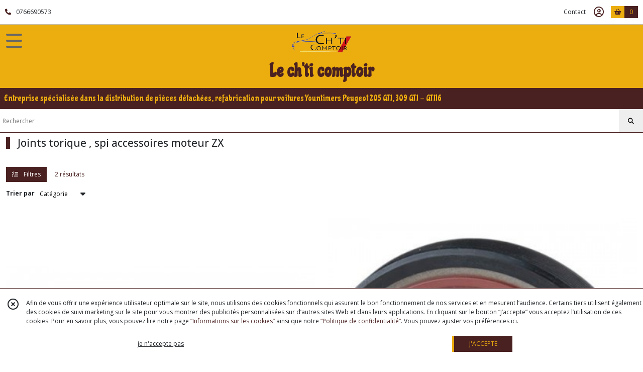

--- FILE ---
content_type: text/html; charset=UTF-8
request_url: https://lechticomptoir.fr/catalogue/265248-Joints-torique-spi-accessoires-moteur-ZX
body_size: 20607
content:
    <!DOCTYPE html>
<html class="no-js">
<head>
  <meta charset="utf-8">
  <title>      Joints torique , spi  accessoires moteur ZX | Le ch&#039;ti comptoir
  </title>
  <meta name="viewport" content="width=device-width, initial-scale=1">
                                      <link rel="canonical" href="https://lechticomptoir.fr/catalogue/265248-Joints-torique-spi-accessoires-moteur-ZX">
        
      <meta property="og:type" content="website" />
  <meta property="og:url" content="https://lechticomptoir.fr" />
  <meta property="og:title" content="Le ch&#039;ti comptoir" />
  <meta property="og:image" content="https://eproshopping.cloud/media/614e0d28f1aa7054cf0e7261514f924de54c7324/logo/a0889f0acceef4ccb9c51cfdef024a4964c5d714.png" />
  <meta property="og:description" content="Entreprise spécialisée dans la distribution de pièces détachées, refabrication pour voitures Yountimers  Peugeot 205 GTI, 309 GTI - GTI16" />
                  <meta name="google-site-verification" content="glliZ1dwmSqIL-F4ijhF8CuooePdd9IClxC8FP1TZd0" />
                        <script>
    document.documentElement.className = document.documentElement.className.replace(/\bno-js\b/,'js');
  </script>
  <link href="https://fonts.googleapis.com/css2?family=Open+Sans:wght@300..800" rel="stylesheet" type="text/css">
          <link href="https://fonts.googleapis.com/css?family=Chicle:400" rel="stylesheet" type="text/css">
        <link href="https://fonts.googleapis.com/css?family=Zen+Old+Mincho:400,500,600,700,900" rel="stylesheet" type="text/css">
    <link rel="stylesheet" href="/build/997.ba563669.css"><link rel="stylesheet" href="/build/834.16e61b03.css"><link rel="stylesheet" href="/build/80.34683c74.css"><link rel="stylesheet" href="/build/frontend.1fc37339.css">
  <link rel="stylesheet" href="/theme/css/theme_2885_4d1e7513.css" media="screen">
            
  <script src="/build/runtime.a75ddfe5.js" defer></script><script src="/build/406.a97bfe4f.js" defer></script><script src="/build/997.8d0fd1da.js" defer></script><script src="/build/923.0164837a.js" defer></script><script src="/build/834.74802303.js" defer></script><script src="/build/80.8bac68f7.js" defer></script><script src="/build/110.01a93047.js" defer></script><script src="/build/609.a2a9851b.js" defer></script><script src="/build/frontend.16e0848b.js" defer></script>
    <script>
    document.addEventListener('DOMContentLoaded', function() {
      Catalog.init('https://lechticomptoir.fr/catalogue/214516-moteur-zx');
    });
  </script>
</head>
<body>

      
<header class="t_A09 ">
  <div class="HeaderTop">
    <div class="wrapper">
      <div class="main">
                  <a href="tel:0766690573">
            <span class="icon fa-solid fa-phone"></span>
            <span class="text">0766690573</span>
          </a>
              </div>
      <div class="aside">
                    <ul class="PageLinkContainer level-0" >
                    <li>
                  <a href="/page/qui-sommes-nous.html">
                        <span class="text">Qui sommes nous ?</span>
                      </a>
                      </li>
                <li>
                  <a href="/page/268522-information-livraison.html">
                        <span class="text">Information Livraison</span>
                      </a>
                      </li>
                <li>
                  <div>
                        <span class="text">Menu</span>
                          <span class="fa-solid fa-sort-down"></span>
                      </div>
                            <ul class="display-column level-1" style="display:none">
          <li class="MobileHeaderMenu">
                  <div>
                        <span class="text">Menu</span>
          </div>
              </li>
                    <li>
                  <a href="/page/275199-fabrication-le-ch-ti-comptoir.html">
                        <span class="text">Demande de fabrication </span>
                      </a>
                      </li>
                <li>
                  <a href="/page/275200-fabrication-le-ch-ti-comptoir.html">
                        <span class="text">Fabrication Le ch&#039;ti comptoir</span>
                      </a>
                      </li>
      </ul>

              </li>
      </ul>

        <ul>
                      <li class="contact">
              <a href="/contactez-nous">Contact</a>
            </li>
                                                                        <li class="adv-login">
                                          <a class="js-adv-modal-open" href="/login">Inscription</a>
                                      </li>
                                                  <li class="login">
                    <a class="js-adv-modal-open" href="/login" aria-label="Espace client">
                      <span class="icon far fa-user-circle"></span>
                    </a>
                  </li>
                                                                                <li class="cart">
                <a href="/panier">
                  <div class="icon"><span class="fas fa-shopping-basket"></span></div>
                  <div class="counter js-cartTotal-total-products">0</div>
                </a>
              </li>
                              </ul>
      </div>
    </div>
  </div>
  <div class="HeaderMiddle ">
    <div class="wrapper">
      <div id="header-menu-mobile-toggle">
        <span>Toggle Menu</span>
      </div>
      <div class="main">
        <a href="/">
          <img src="https://eproshopping.cloud/media/614e0d28f1aa7054cf0e7261514f924de54c7324/logo/a0889f0acceef4ccb9c51cfdef024a4964c5d714.png" class="js-PreviewLogo">
          <div>
                                          <div class="title es-custom-fg1 es-custom-f1 es-custom-fs-title js-PreviewTitle">Le ch&#039;ti comptoir</div>
                                                    <div class="baseline es-custom-fg1 es-custom-f1 es-custom-fs-small js-PreviewBaseline">Entreprise spécialisée dans la distribution de pièces détachées, refabrication pour voitures Yountimers  Peugeot 205 GTI, 309 GTI - GTI16</div>
                      </div>
        </a>
      </div>
      <div class="aside">
        <ul>
          <li>
            <div class="search-form">
              <input type="search" data-url="/catalogue" placeholder="Rechercher">
              <button aria-label="Rechercher"><i class="fas fa-search"></i></button>
            </div>
          </li>
                                              <li class="login">
                <a class="js-adv-modal-open" href="/login" aria-label="Espace client">
                  <div class="icon"><span class="fas fa-user"></span></div>
                </a>
              </li>
                                            <li class="cart">
              <a href="/panier">
                <div class="icon"><span class="fas fa-shopping-cart"></span></div>
                <div class="counter js-cartTotal-total-products">0</div>
              </a>
            </li>
                  </ul>
      </div>
    </div>
  </div>
    <nav class="Menu t_C01">
  <div>
    <ul class="level-0 " >
                    <li>
                              <a href="/">
                              <span class="icon fas fa-home mr-0"></span>
                            <span class="text"></span>
                          </a>
                                </li>
                      <li>
                              <a href="/catalogue">
                            <span class="text">Tous nos produits</span>
                              <span class="fa-solid fa-chevron-right"></span>
                          </a>
                                    <ul class="level-1 display-left" style="display:none">
      <li class="MobileHeaderMenu">
              <a href="/catalogue">
                    <span class="text">Tous nos produits</span>
        </a>
          </li>
                    <li>
                              <a href="/catalogue/355762-Piece-injection-diesel-PSA">
                            <span class="text">Pièce injection diesel PSA </span>
                          </a>
                                </li>
                      <li>
                              <a href="/catalogue/6545-carrosserie">
                            <span class="text">Peugeot 205  </span>
                              <span class="fa-solid fa-chevron-right"></span>
                          </a>
                                    <ul class="level-2 " >
      <li class="MobileHeaderMenu">
              <a href="/catalogue/6545-carrosserie">
                    <span class="text">Peugeot 205  </span>
        </a>
          </li>
                    <li>
                              <a href="/catalogue/6544-automobile">
                            <span class="text">Eléments carrosserie 205</span>
                              <span class="fa-solid fa-chevron-right"></span>
                          </a>
                                    <ul class="level-3 " >
      <li class="MobileHeaderMenu">
              <a href="/catalogue/6544-automobile">
                    <span class="text">Eléments carrosserie 205</span>
        </a>
          </li>
                    <li>
                              <a href="/catalogue/25613-accessoires-carrosserie">
                            <span class="text">Agrafes carrosserie 205</span>
                          </a>
                                </li>
                      <li>
                              <a href="/catalogue/48715-joint-carrosserie-et-vitre-205">
                            <span class="text">Joints carrosserie et vitrage 205</span>
                          </a>
                                </li>
                      <li>
                              <a href="/catalogue/56167-vitrage-205">
                            <span class="text">Vitrages 205</span>
                          </a>
                                </li>
                      <li>
                              <a href="/catalogue/294565-Accessoires-pose-vitrage-205">
                            <span class="text">Accessoires pose vitrage 205</span>
                          </a>
                                </li>
                      <li>
                              <a href="/catalogue/7099-golf">
                            <span class="text">Eclairages 205</span>
                          </a>
                                </li>
                      <li>
                              <a href="/catalogue/76177-tolerie">
                            <span class="text">Tôleries 205</span>
                          </a>
                                </li>
                      <li>
                              <a href="/catalogue/76179-carrosserie">
                            <span class="text">Éléments Carrosserie 205</span>
                          </a>
                                </li>
                      <li>
                              <a href="/catalogue/76180-divers">
                            <span class="text">Divers carrosserie   205</span>
                          </a>
                                </li>
      </ul>
              </li>
                      <li>
                              <a href="/catalogue/8248-carrosserie-occasion">
                            <span class="text"> Eléments Intérieur  205</span>
                              <span class="fa-solid fa-chevron-right"></span>
                          </a>
                                    <ul class="level-3 " >
      <li class="MobileHeaderMenu">
              <a href="/catalogue/8248-carrosserie-occasion">
                    <span class="text"> Eléments Intérieur  205</span>
        </a>
          </li>
                    <li>
                              <a href="/catalogue/34579-accessoire-interieur-205">
                            <span class="text">Accessoires intérieur 205</span>
                          </a>
                                </li>
                      <li>
                              <a href="/catalogue/106853-elements-electrique">
                            <span class="text">Eléments électrique  205</span>
                          </a>
                                </li>
                      <li>
                              <a href="/catalogue/106854-elements-plastique">
                            <span class="text">Eléments plastique 205</span>
                          </a>
                                </li>
                      <li>
                              <a href="/catalogue/106855-elements-habillage-insonorisant">
                            <span class="text">Eléments habillage , insonorisant 205</span>
                          </a>
                                </li>
                      <li>
                              <a href="/catalogue/221157-pieces-interieur-205">
                            <span class="text">Pièces Intérieur 205</span>
                          </a>
                                </li>
                      <li>
                              <a href="/catalogue/256020-sellerie-205">
                            <span class="text">Sellerie 205</span>
                          </a>
                                </li>
      </ul>
              </li>
                      <li>
                              <a href="/catalogue/76080-mecanique">
                            <span class="text">Moteur 205 </span>
                              <span class="fa-solid fa-chevron-right"></span>
                          </a>
                                    <ul class="level-3 " >
      <li class="MobileHeaderMenu">
              <a href="/catalogue/76080-mecanique">
                    <span class="text">Moteur 205 </span>
        </a>
          </li>
                    <li>
                              <a href="/catalogue/48505-mecanique-support">
                            <span class="text">Support , silent bloc ... 205</span>
                          </a>
                                </li>
                      <li>
                              <a href="/catalogue/53048-mecanique-accessoire">
                            <span class="text">Accessoires moteur 205</span>
                          </a>
                                </li>
                      <li>
                              <a href="/catalogue/7101-lp">
                            <span class="text">Pièces moteur  205</span>
                          </a>
                                </li>
                      <li>
                              <a href="/catalogue/260342-Pieces-moteur-alimentation-205">
                            <span class="text">Pièces alimentation moteur 205 </span>
                          </a>
                                </li>
                      <li>
                              <a href="/catalogue/298770-Pieces-alimentation-moteur-205-XU-Diesel">
                            <span class="text">Pièces alimentation moteur spécifique 205 XU Diesel</span>
                          </a>
                                </li>
                      <li>
                              <a href="/catalogue/260344-Pieces-lubrification-moteur-205">
                            <span class="text">Pièces lubrification moteur 205 </span>
                          </a>
                                </li>
                      <li>
                              <a href="/catalogue/265165-Joints-torique-spy-moteur-205">
                            <span class="text">Joints torique , spi  accessoires moteur 205</span>
                          </a>
                                </li>
                      <li>
                              <a href="/catalogue/95910-joints-moteur">
                            <span class="text">Joints moteur  205</span>
                          </a>
                                </li>
                      <li>
                              <a href="/catalogue/95911-filtres-205">
                            <span class="text">Filtres 205</span>
                          </a>
                                </li>
                      <li>
                              <a href="/catalogue/106395-durites">
                            <span class="text">Durites 205</span>
                          </a>
                                </li>
                      <li>
                              <a href="/catalogue/119357-refroidissement-205">
                            <span class="text">Refroidissement 205</span>
                          </a>
                                </li>
                      <li>
                              <a href="/catalogue/195214-courroies-205">
                            <span class="text">Courroies accessoires, distributions ,kits distributions 205  ...</span>
                          </a>
                                </li>
                      <li>
                              <a href="/catalogue/214492-cables">
                            <span class="text">Câbles,compteur,capot 205</span>
                          </a>
                                </li>
                      <li>
                              <a href="/catalogue/263373-Colliers-de-serrage-205">
                            <span class="text">Colliers de serrage 205</span>
                          </a>
                                </li>
      </ul>
              </li>
                      <li>
                              <a href="/catalogue/263642-Elements-electrique-205">
                            <span class="text">Elements électrique 205</span>
                              <span class="fa-solid fa-chevron-right"></span>
                          </a>
                                    <ul class="level-3 " >
      <li class="MobileHeaderMenu">
              <a href="/catalogue/263642-Elements-electrique-205">
                    <span class="text">Elements électrique 205</span>
        </a>
          </li>
                    <li>
                              <a href="/catalogue/194414-sondes-capteurs-205">
                            <span class="text">Sondes , capteurs , contacteurs 205</span>
                          </a>
                                </li>
                      <li>
                              <a href="/catalogue/44893-accessoire-electrique">
                            <span class="text">Pièces allumage 205</span>
                          </a>
                                </li>
                      <li>
                              <a href="/catalogue/263643-Fils-allumage-205">
                            <span class="text">Fils , faisceaux allumage 205</span>
                          </a>
                                </li>
                      <li>
                              <a href="/catalogue/263644-Demarreurs-205">
                            <span class="text">Démarreurs 205</span>
                          </a>
                                </li>
                      <li>
                              <a href="/catalogue/263645-Alternateurs-205">
                            <span class="text">Alternateurs 205</span>
                          </a>
                                </li>
      </ul>
              </li>
                      <li>
                              <a href="/catalogue/95909-boite-de-vitesse">
                            <span class="text">Boite de vitesse 205</span>
                              <span class="fa-solid fa-chevron-right"></span>
                          </a>
                                    <ul class="level-3 " >
      <li class="MobileHeaderMenu">
              <a href="/catalogue/95909-boite-de-vitesse">
                    <span class="text">Boite de vitesse 205</span>
        </a>
          </li>
                    <li>
                              <a href="/catalogue/196773-pieces-boite-de-vitesse-205">
                            <span class="text">Pièces boite de vitesse 205</span>
                          </a>
                                </li>
                      <li>
                              <a href="/catalogue/196774-embrayage-205">
                            <span class="text">Embrayage 205 </span>
                          </a>
                                </li>
                      <li>
                              <a href="/catalogue/196775-joints-boite-de-vitesse-205">
                            <span class="text">Joints boite de vitesse 205</span>
                          </a>
                                </li>
                      <li>
                              <a href="/catalogue/196777-cables-embrayage-205">
                            <span class="text">Câbles embrayage 205</span>
                          </a>
                                </li>
                      <li>
                              <a href="/catalogue/196778-biellettes-boite-de-vitesse-205">
                            <span class="text">Biellettes boite de vitesse 205</span>
                          </a>
                                </li>
                      <li>
                              <a href="/catalogue/196852-caedans-205">
                            <span class="text">Cardans 205</span>
                          </a>
                                </li>
      </ul>
              </li>
                      <li>
                              <a href="/catalogue/94343-train-avant">
                            <span class="text">Train avant 205</span>
                              <span class="fa-solid fa-chevron-right"></span>
                          </a>
                                    <ul class="level-3 " >
      <li class="MobileHeaderMenu">
              <a href="/catalogue/94343-train-avant">
                    <span class="text">Train avant 205</span>
        </a>
          </li>
                    <li>
                              <a href="/catalogue/94344-direction">
                            <span class="text">Pièces direction avant 205</span>
                          </a>
                                </li>
                      <li>
                              <a href="/catalogue/263257-Etriers-avant-205">
                            <span class="text">Etriers avant 205</span>
                          </a>
                                </li>
                      <li>
                              <a href="/catalogue/94345-freinage">
                            <span class="text">Plaquettes de frein avant 205</span>
                          </a>
                                </li>
                      <li>
                              <a href="/catalogue/263259-Disques-avant-205">
                            <span class="text">Disques de frein avant 205</span>
                          </a>
                                </li>
                      <li>
                              <a href="/catalogue/263258-Flexibles-de-frein-avant-205">
                            <span class="text">Flexibles de frein avant 205 </span>
                          </a>
                                </li>
                      <li>
                              <a href="/catalogue/263260-Maitres-cylindres-marstervacs-205">
                            <span class="text">Maitres cylindres,mastervacs 205</span>
                          </a>
                                </li>
                      <li>
                              <a href="/catalogue/94352-silents-blocs">
                            <span class="text">Silents blocs avant 205</span>
                          </a>
                                </li>
                      <li>
                              <a href="/catalogue/95918-elements-roue">
                            <span class="text">Elements de roue avant 205</span>
                          </a>
                                </li>
                      <li>
                              <a href="/catalogue/97791-amortisseur">
                            <span class="text">Amortisseurs avant 205</span>
                          </a>
                                </li>
                      <li>
                              <a href="/catalogue/94349-accessoires">
                            <span class="text">Accessoires  avant 205</span>
                          </a>
                                </li>
      </ul>
              </li>
                      <li>
                              <a href="/catalogue/76236-train-arriere">
                            <span class="text">Train arrière 205</span>
                              <span class="fa-solid fa-chevron-right"></span>
                          </a>
                                    <ul class="level-3 " >
      <li class="MobileHeaderMenu">
              <a href="/catalogue/76236-train-arriere">
                    <span class="text">Train arrière 205</span>
        </a>
          </li>
                    <li>
                              <a href="/catalogue/94347-elements">
                            <span class="text">Eléments de roue arrière 205</span>
                          </a>
                                </li>
                      <li>
                              <a href="/catalogue/194723-elements-train-arriere-205">
                            <span class="text">Eléments train arrière 205</span>
                          </a>
                                </li>
                      <li>
                              <a href="/catalogue/218990-amortisseurs-arriere-205">
                            <span class="text">Amortisseurs Arrière 205</span>
                          </a>
                                </li>
                      <li>
                              <a href="/catalogue/263274-Etriers-arriere-205">
                            <span class="text">Etriers arrière 205</span>
                          </a>
                                </li>
                      <li>
                              <a href="/catalogue/263277-Flexibles-arriere-205">
                            <span class="text">Flexibles , câbles arrière 205</span>
                          </a>
                                </li>
                      <li>
                              <a href="/catalogue/263278-Disques-plaquettes-arriere-205">
                            <span class="text">Disques , plaquettes arrière 205</span>
                          </a>
                                </li>
                      <li>
                              <a href="/catalogue/263281-Machoires-tambours-cylindres-205">
                            <span class="text">Mâchoires , tambours , cylindres 205</span>
                          </a>
                                </li>
      </ul>
              </li>
                      <li>
                              <a href="/catalogue/119360-echappement-205">
                            <span class="text">Echappement 205</span>
                              <span class="fa-solid fa-chevron-right"></span>
                          </a>
                                    <ul class="level-3 " >
      <li class="MobileHeaderMenu">
              <a href="/catalogue/119360-echappement-205">
                    <span class="text">Echappement 205</span>
        </a>
          </li>
                    <li>
                              <a href="/catalogue/260345-Silencieux-lignes-collecteurs-205">
                            <span class="text">Silencieux,lignes,collecteurs 205</span>
                          </a>
                                </li>
                      <li>
                              <a href="/catalogue/260346-Accesoires-echappement-205">
                            <span class="text">Accessoires , joints échappement 205</span>
                          </a>
                                </li>
      </ul>
              </li>
                      <li>
                              <a href="/catalogue/264754-Huiles-degraissants-degrippants-205">
                            <span class="text">Huiles , dégraissants , dégrippants ,savon 205</span>
                          </a>
                                </li>
      </ul>
              </li>
                      <li>
                              <a href="/catalogue/7127-peugeot-309">
                            <span class="text">Peugeot 309</span>
                              <span class="fa-solid fa-chevron-right"></span>
                          </a>
                                    <ul class="level-2 " >
      <li class="MobileHeaderMenu">
              <a href="/catalogue/7127-peugeot-309">
                    <span class="text">Peugeot 309</span>
        </a>
          </li>
                    <li>
                              <a href="/catalogue/43169-elements-carrosserie-309">
                            <span class="text">Eléments carrosserie 309</span>
                              <span class="fa-solid fa-chevron-right"></span>
                          </a>
                                    <ul class="level-3 " >
      <li class="MobileHeaderMenu">
              <a href="/catalogue/43169-elements-carrosserie-309">
                    <span class="text">Eléments carrosserie 309</span>
        </a>
          </li>
                    <li>
                              <a href="/catalogue/305691-Agrafes-carrosserie-309">
                            <span class="text">Agrafes carrosserie 309</span>
                          </a>
                                </li>
                      <li>
                              <a href="/catalogue/25695-accessoires-carrosserie-309">
                            <span class="text">Accessoires carrosserie 309</span>
                          </a>
                                </li>
                      <li>
                              <a href="/catalogue/48716-joint-carrosserie-et-vitre-309">
                            <span class="text">Joints carrosserie,vitrage  309</span>
                          </a>
                                </li>
                      <li>
                              <a href="/catalogue/60057-vitrage-309">
                            <span class="text">Vitrages 309</span>
                          </a>
                                </li>
                      <li>
                              <a href="/catalogue/294566-Accessoires-pose-vitrage-309">
                            <span class="text">Accessoires pose vitrage 309</span>
                          </a>
                                </li>
                      <li>
                              <a href="/catalogue/7276-electricite-309">
                            <span class="text">Eclairage 309</span>
                          </a>
                                </li>
                      <li>
                              <a href="/catalogue/106858-toleries-309">
                            <span class="text">Tôleries 309</span>
                          </a>
                                </li>
                      <li>
                              <a href="/catalogue/106857-carrosserie-309">
                            <span class="text">Éléments carrosserie 309</span>
                          </a>
                                </li>
                      <li>
                              <a href="/catalogue/261293-Divers-309">
                            <span class="text">Divers carrosserie   309</span>
                          </a>
                                </li>
      </ul>
              </li>
                      <li>
                              <a href="/catalogue/45574-electricite-interieur-309">
                            <span class="text">Eléments  intérieur 309</span>
                              <span class="fa-solid fa-chevron-right"></span>
                          </a>
                                    <ul class="level-3 " >
      <li class="MobileHeaderMenu">
              <a href="/catalogue/45574-electricite-interieur-309">
                    <span class="text">Eléments  intérieur 309</span>
        </a>
          </li>
                    <li>
                              <a href="/catalogue/261294-Accessoire-interieur-309">
                            <span class="text">Accessoires intérieur 309</span>
                          </a>
                                </li>
                      <li>
                              <a href="/catalogue/261295-Elements-electrique-309">
                            <span class="text">Eléments électrique 309</span>
                          </a>
                                </li>
                      <li>
                              <a href="/catalogue/261296-Elements-plastique-309">
                            <span class="text">Eléments plastique 309</span>
                          </a>
                                </li>
                      <li>
                              <a href="/catalogue/261297-Elements-habillage-insonorisants-309">
                            <span class="text">Eléments habillage , insonorisants 309</span>
                          </a>
                                </li>
                      <li>
                              <a href="/catalogue/261298-Pieces-interieur-309">
                            <span class="text">Pièces intérieur 309</span>
                          </a>
                                </li>
                      <li>
                              <a href="/catalogue/261299-Sellerie-309">
                            <span class="text">Sellerie 309</span>
                          </a>
                                </li>
      </ul>
              </li>
                      <li>
                              <a href="/catalogue/40036-mecanique-309">
                            <span class="text">Moteur 309</span>
                              <span class="fa-solid fa-chevron-right"></span>
                          </a>
                                    <ul class="level-3 " >
      <li class="MobileHeaderMenu">
              <a href="/catalogue/40036-mecanique-309">
                    <span class="text">Moteur 309</span>
        </a>
          </li>
                    <li>
                              <a href="/catalogue/48707-mecanique-support-silent-bloc-309">
                            <span class="text">Supports, silent blocs ... 309</span>
                          </a>
                                </li>
                      <li>
                              <a href="/catalogue/261304-Accessoires-moteur-309">
                            <span class="text">Accessoires moteur 309</span>
                          </a>
                                </li>
                      <li>
                              <a href="/catalogue/106859-pieces-moteur-309">
                            <span class="text">Pièces moteur 309</span>
                          </a>
                                </li>
                      <li>
                              <a href="/catalogue/261305-Pieces-alimentation-309">
                            <span class="text">Pièces alimentation 309</span>
                          </a>
                                </li>
                      <li>
                              <a href="/catalogue/261306-Pieces-lubrification-309">
                            <span class="text">Pièces lubrification 309</span>
                          </a>
                                </li>
                      <li>
                              <a href="/catalogue/265164-Joints-torique-spy-moteur-309">
                            <span class="text">Joints torique , spi  moteur 309</span>
                          </a>
                                </li>
                      <li>
                              <a href="/catalogue/201850-joints-309">
                            <span class="text">Joints moteur 309</span>
                          </a>
                                </li>
                      <li>
                              <a href="/catalogue/199338-filtres-309">
                            <span class="text">Filtres 309</span>
                          </a>
                                </li>
                      <li>
                              <a href="/catalogue/106396-durites">
                            <span class="text">Durites 309</span>
                          </a>
                                </li>
                      <li>
                              <a href="/catalogue/194553-refroidissement-moteur-309">
                            <span class="text">Refroidissement  309</span>
                          </a>
                                </li>
                      <li>
                              <a href="/catalogue/194552-sondes-capteurs-contacteurs-205">
                            <span class="text">Sondes , capteurs , contacteurs .. 205</span>
                          </a>
                                </li>
                      <li>
                              <a href="/catalogue/261307-Courries-accesoire">
                            <span class="text">Courroies accessoires,distributions,kits distributions 309</span>
                          </a>
                                </li>
                      <li>
                              <a href="/catalogue/214514-cables-309">
                            <span class="text">Câbles,compteur,capôt 309</span>
                          </a>
                                </li>
                      <li>
                              <a href="/catalogue/263374-Colliers-de-serrage-309">
                            <span class="text">Colliers de serrage  309</span>
                          </a>
                                </li>
      </ul>
              </li>
                      <li>
                              <a href="/catalogue/264450-Elements-electrique-309">
                            <span class="text">Elements électrique 309</span>
                              <span class="fa-solid fa-chevron-right"></span>
                          </a>
                                    <ul class="level-3 " >
      <li class="MobileHeaderMenu">
              <a href="/catalogue/264450-Elements-electrique-309">
                    <span class="text">Elements électrique 309</span>
        </a>
          </li>
                    <li>
                              <a href="/catalogue/264451-Sondes-contacteurs-309">
                            <span class="text">Sondes , capteurs , contacteurs  309</span>
                          </a>
                                </li>
                      <li>
                              <a href="/catalogue/196789-pieces-allumage-309">
                            <span class="text">Pièces allumage 309</span>
                          </a>
                                </li>
                      <li>
                              <a href="/catalogue/264453-Fils-faisceaux-d-allumage-309">
                            <span class="text">Fils , faisceaux d&#039;allumage 309</span>
                          </a>
                                </li>
                      <li>
                              <a href="/catalogue/264454-Demarreurs-309">
                            <span class="text">Démarreurs 309</span>
                          </a>
                                </li>
                      <li>
                              <a href="/catalogue/264455-Alternateurs-309">
                            <span class="text">Alternateurs 309</span>
                          </a>
                                </li>
      </ul>
              </li>
                      <li>
                              <a href="/catalogue/196779-boite-de-vitesse-309">
                            <span class="text">Boite de vitesse 309</span>
                              <span class="fa-solid fa-chevron-right"></span>
                          </a>
                                    <ul class="level-3 " >
      <li class="MobileHeaderMenu">
              <a href="/catalogue/196779-boite-de-vitesse-309">
                    <span class="text">Boite de vitesse 309</span>
        </a>
          </li>
                    <li>
                              <a href="/catalogue/196780-pieces-boite-de-vitesse-309">
                            <span class="text">Pièces boite de vitesse 309</span>
                          </a>
                                </li>
                      <li>
                              <a href="/catalogue/196783-embrayage-309">
                            <span class="text">Embrayage 309</span>
                          </a>
                                </li>
                      <li>
                              <a href="/catalogue/196781-joints-boite-de-vitesse-309">
                            <span class="text">Joints boite de vitesse 309</span>
                          </a>
                                </li>
                      <li>
                              <a href="/catalogue/196784-cables-d-embrayage-309">
                            <span class="text">Câbles d&#039;embrayage 309</span>
                          </a>
                                </li>
                      <li>
                              <a href="/catalogue/196782-biellettes-boite-de-vitesse-309">
                            <span class="text">Biellettes boite de vitesse 309</span>
                          </a>
                                </li>
                      <li>
                              <a href="/catalogue/263256-Cardans-309">
                            <span class="text">Cardans 309</span>
                          </a>
                                </li>
      </ul>
              </li>
                      <li>
                              <a href="/catalogue/194700-train-avant-309">
                            <span class="text">Train avant 309</span>
                              <span class="fa-solid fa-chevron-right"></span>
                          </a>
                                    <ul class="level-3 " >
      <li class="MobileHeaderMenu">
              <a href="/catalogue/194700-train-avant-309">
                    <span class="text">Train avant 309</span>
        </a>
          </li>
                    <li>
                              <a href="/catalogue/194702-pieces-direction-309">
                            <span class="text">Pièces direction avant  309</span>
                          </a>
                                </li>
                      <li>
                              <a href="/catalogue/266844-Etriers-avant-309">
                            <span class="text">Etriers avant 309</span>
                          </a>
                                </li>
                      <li>
                              <a href="/catalogue/266845-Plaquettes-de-frein-avant-309">
                            <span class="text">Plaquettes de frein avant 309</span>
                          </a>
                                </li>
                      <li>
                              <a href="/catalogue/266846-Disques-de-frein-avant-309">
                            <span class="text">Disques de frein avant 309</span>
                          </a>
                                </li>
                      <li>
                              <a href="/catalogue/266847-Flexible-de-frein-avant-309">
                            <span class="text">Flexibles de frein avant 309</span>
                          </a>
                                </li>
                      <li>
                              <a href="/catalogue/266848-Maitres-cylindres-mastervacs-309">
                            <span class="text">Maitres cylindres , mastervacs 309</span>
                          </a>
                                </li>
                      <li>
                              <a href="/catalogue/194706-silents-blocs-309">
                            <span class="text">Silents blocs avant 309</span>
                          </a>
                                </li>
                      <li>
                              <a href="/catalogue/194707-elements-de-roue-309">
                            <span class="text">Eléments de roue avant 309</span>
                          </a>
                                </li>
                      <li>
                              <a href="/catalogue/194704-accessoires-309">
                            <span class="text">Accessoires avant 309</span>
                          </a>
                                </li>
                      <li>
                              <a href="/catalogue/194708-amortisseurs-309">
                            <span class="text">Amortisseurs avant 309</span>
                          </a>
                                </li>
      </ul>
              </li>
                      <li>
                              <a href="/catalogue/194701-train-arriere-309">
                            <span class="text">Train arrière 309</span>
                              <span class="fa-solid fa-chevron-right"></span>
                          </a>
                                    <ul class="level-3 " >
      <li class="MobileHeaderMenu">
              <a href="/catalogue/194701-train-arriere-309">
                    <span class="text">Train arrière 309</span>
        </a>
          </li>
                    <li>
                              <a href="/catalogue/194710-elements-de-roue-309">
                            <span class="text">Eléments de roue arrière 309</span>
                          </a>
                                </li>
                      <li>
                              <a href="/catalogue/194722-elements-train-arriere-309">
                            <span class="text">Eléments train arrière 309</span>
                          </a>
                                </li>
                      <li>
                              <a href="/catalogue/218991-amortisseurs-arriere-309">
                            <span class="text">Amortisseurs Arrière 309</span>
                          </a>
                                </li>
                      <li>
                              <a href="/catalogue/264521-Etriers-arriere-309">
                            <span class="text">Etriers arrière 309 </span>
                          </a>
                                </li>
                      <li>
                              <a href="/catalogue/264522-Flexibles-cables-arriere-309">
                            <span class="text">Flexibles ,câbles arrière 309</span>
                          </a>
                                </li>
                      <li>
                              <a href="/catalogue/264523-Disques-plaquettes-machoires-frein-arriere-309">
                            <span class="text">Disques , plaquettes  arrière 309</span>
                          </a>
                                </li>
                      <li>
                              <a href="/catalogue/264524-Machoire-tambours-cylindre-309">
                            <span class="text">Mâchoire , tambours , cylindre 309</span>
                          </a>
                                </li>
      </ul>
              </li>
                      <li>
                              <a href="/catalogue/196785-echappement-309">
                            <span class="text">Echappement 309</span>
                              <span class="fa-solid fa-chevron-right"></span>
                          </a>
                                    <ul class="level-3 " >
      <li class="MobileHeaderMenu">
              <a href="/catalogue/196785-echappement-309">
                    <span class="text">Echappement 309</span>
        </a>
          </li>
                    <li>
                              <a href="/catalogue/264525-Silencieux-lignes-collecteurs-309">
                            <span class="text">Silencieux , lignes , collecteurs 309 </span>
                          </a>
                                </li>
                      <li>
                              <a href="/catalogue/264526-Accessoires-echappement-309">
                            <span class="text">Accessoires , joints échappement 309</span>
                          </a>
                                </li>
      </ul>
              </li>
                      <li>
                              <a href="/catalogue/7277-divers-309">
                            <span class="text">Divers 309</span>
                          </a>
                                </li>
                      <li>
                              <a href="/catalogue/264804-Huiles-degraissants-degrippants-309">
                            <span class="text">Huiles , dégraissants , dégrippants ,savon 309</span>
                          </a>
                                </li>
      </ul>
              </li>
                      <li>
                              <a href="/catalogue/197450-peugeot-305">
                            <span class="text">Peugeot 305</span>
                              <span class="fa-solid fa-chevron-right"></span>
                          </a>
                                    <ul class="level-2 " >
      <li class="MobileHeaderMenu">
              <a href="/catalogue/197450-peugeot-305">
                    <span class="text">Peugeot 305</span>
        </a>
          </li>
                    <li>
                              <a href="/catalogue/214550-elements-carrosserie-305">
                            <span class="text">Eléments carrosserie 305</span>
                              <span class="fa-solid fa-chevron-right"></span>
                          </a>
                                    <ul class="level-3 " >
      <li class="MobileHeaderMenu">
              <a href="/catalogue/214550-elements-carrosserie-305">
                    <span class="text">Eléments carrosserie 305</span>
        </a>
          </li>
                    <li>
                              <a href="/catalogue/305695-Agrafes-carrosserie-305">
                            <span class="text">Agrafes carrosserie 305</span>
                          </a>
                                </li>
                      <li>
                              <a href="/catalogue/264593-Vitrages-305">
                            <span class="text">Vitrages 305</span>
                          </a>
                                </li>
                      <li>
                              <a href="/catalogue/214551-joints-carrosserie-et-vitrage-305">
                            <span class="text">Joints carrosserie et vitrage 305</span>
                          </a>
                                </li>
                      <li>
                              <a href="/catalogue/294567-Accessoires-pose-vitrage-305">
                            <span class="text">Accessoires pose vitrage 305</span>
                          </a>
                                </li>
                      <li>
                              <a href="/catalogue/292176-Divers-carrosserie-305">
                            <span class="text">Divers carrosserie 305</span>
                          </a>
                                </li>
                      <li>
                              <a href="/catalogue/292177-Elements-carrosserie-305">
                            <span class="text">Eléments carrosserie 305</span>
                          </a>
                                </li>
      </ul>
              </li>
                      <li>
                              <a href="/catalogue/221165-elements-interieur-305">
                            <span class="text">Éléments Intérieur 305</span>
                              <span class="fa-solid fa-chevron-right"></span>
                          </a>
                                    <ul class="level-3 " >
      <li class="MobileHeaderMenu">
              <a href="/catalogue/221165-elements-interieur-305">
                    <span class="text">Éléments Intérieur 305</span>
        </a>
          </li>
                    <li>
                              <a href="/catalogue/221166-pieces-interieurs-305">
                            <span class="text">Pièces Intérieurs 305</span>
                          </a>
                                </li>
      </ul>
              </li>
                      <li>
                              <a href="/catalogue/197451-moteur-305">
                            <span class="text">Moteur 305</span>
                              <span class="fa-solid fa-chevron-right"></span>
                          </a>
                                    <ul class="level-3 " >
      <li class="MobileHeaderMenu">
              <a href="/catalogue/197451-moteur-305">
                    <span class="text">Moteur 305</span>
        </a>
          </li>
                    <li>
                              <a href="/catalogue/197452-support-silent-bloc-305">
                            <span class="text">Support , silent bloc ... 305</span>
                          </a>
                                </li>
                      <li>
                              <a href="/catalogue/201846-joints-305">
                            <span class="text">Joints moteur 305</span>
                          </a>
                                </li>
                      <li>
                              <a href="/catalogue/263381-Colliers-de-serrage-305">
                            <span class="text">Colliers de serrage  305</span>
                          </a>
                                </li>
                      <li>
                              <a href="/catalogue/265169-Pieces-lubrification-moteur-305">
                            <span class="text">Pièces lubrification moteur 305</span>
                          </a>
                                </li>
                      <li>
                              <a href="/catalogue/265199-Cables-compteur-capot-104">
                            <span class="text">Câbles,compteur,capot  305</span>
                          </a>
                                </li>
                      <li>
                              <a href="/catalogue/265208-Joints-torique-spi-accessoires-moteur-305">
                            <span class="text">Joints torique , spi  accessoires moteur  305</span>
                          </a>
                                </li>
                      <li>
                              <a href="/catalogue/265213-Accessoires-moteur-305">
                            <span class="text">Accessoires moteur 305</span>
                          </a>
                                </li>
                      <li>
                              <a href="/catalogue/265223-Filtres-305">
                            <span class="text">Filtres 305</span>
                          </a>
                                </li>
                      <li>
                              <a href="/catalogue/265235-Pieces-moteur-305">
                            <span class="text">Pièces moteur 305</span>
                          </a>
                                </li>
                      <li>
                              <a href="/catalogue/265238-Durites-305">
                            <span class="text">Durites 305</span>
                          </a>
                                </li>
                      <li>
                              <a href="/catalogue/265256-Courroies-accessoires-distributions-kits-distributions-305">
                            <span class="text">Courroies accessoires, distributions ,kits distributions 305</span>
                          </a>
                                </li>
      </ul>
              </li>
                      <li>
                              <a href="/catalogue/264950-Elements-electrique-305">
                            <span class="text">Eléments électrique 305</span>
                              <span class="fa-solid fa-chevron-right"></span>
                          </a>
                                    <ul class="level-3 " >
      <li class="MobileHeaderMenu">
              <a href="/catalogue/264950-Elements-electrique-305">
                    <span class="text">Eléments électrique 305</span>
        </a>
          </li>
                    <li>
                              <a href="/catalogue/264951-Sondes-capteurs-contacteurs-305">
                            <span class="text">Sondes ,capteurs , contacteurs 305 </span>
                          </a>
                                </li>
                      <li>
                              <a href="/catalogue/264952-Pieces-allumage-104">
                            <span class="text">Pièces allumage 305</span>
                          </a>
                                </li>
                      <li>
                              <a href="/catalogue/264953-Fils-faisceaux-allumage-305">
                            <span class="text">Fils - faisceaux allumage 305</span>
                          </a>
                                </li>
                      <li>
                              <a href="/catalogue/264955-Demarreur-305">
                            <span class="text">Démarreur 305</span>
                          </a>
                                </li>
                      <li>
                              <a href="/catalogue/264954-Alternateurs-306">
                            <span class="text">Alternateurs 306</span>
                          </a>
                                </li>
      </ul>
              </li>
                      <li>
                              <a href="/catalogue/199953-boite-de-vitesse-305">
                            <span class="text">Boite de vitesse 305</span>
                              <span class="fa-solid fa-chevron-right"></span>
                          </a>
                                    <ul class="level-3 " >
      <li class="MobileHeaderMenu">
              <a href="/catalogue/199953-boite-de-vitesse-305">
                    <span class="text">Boite de vitesse 305</span>
        </a>
          </li>
                    <li>
                              <a href="/catalogue/266803-Pieces-boite-de-vitesse-305">
                            <span class="text">Pièces boite de vitesse 305</span>
                          </a>
                                </li>
                      <li>
                              <a href="/catalogue/266800-Embrayages-305">
                            <span class="text">Embrayages 305</span>
                          </a>
                                </li>
                      <li>
                              <a href="/catalogue/266804-Cables-embrayage-305">
                            <span class="text">Câbles embrayage 305</span>
                          </a>
                                </li>
                      <li>
                              <a href="/catalogue/266801-Joints-boite-de-vitesse-305">
                            <span class="text">Joints boite de vitesse 305</span>
                          </a>
                                </li>
                      <li>
                              <a href="/catalogue/199954-biellettes-boite-de-vitesse-305">
                            <span class="text">Biellettes boite de vitesse 305</span>
                          </a>
                                </li>
                      <li>
                              <a href="/catalogue/266802-Cardans-305">
                            <span class="text">Cardans 305</span>
                          </a>
                                </li>
      </ul>
              </li>
                      <li>
                              <a href="/catalogue/220574-train-avant-305">
                            <span class="text">Train avant 305</span>
                              <span class="fa-solid fa-chevron-right"></span>
                          </a>
                                    <ul class="level-3 " >
      <li class="MobileHeaderMenu">
              <a href="/catalogue/220574-train-avant-305">
                    <span class="text">Train avant 305</span>
        </a>
          </li>
                    <li>
                              <a href="/catalogue/267142-Pieces-direction-avant-305">
                            <span class="text">Pièces direction avant 305</span>
                          </a>
                                </li>
                      <li>
                              <a href="/catalogue/267143-Etrier-avant-305">
                            <span class="text">Etriers avant 305</span>
                          </a>
                                </li>
                      <li>
                              <a href="/catalogue/267144-Plaquettes-avant-305">
                            <span class="text">Plaquettes de frein avant 305</span>
                          </a>
                                </li>
                      <li>
                              <a href="/catalogue/267145-Disque-de-frein-avant-305">
                            <span class="text">Disques de frein avant 305</span>
                          </a>
                                </li>
                      <li>
                              <a href="/catalogue/267146-Flexibles-avant-305">
                            <span class="text">Flexibles avant 305</span>
                          </a>
                                </li>
                      <li>
                              <a href="/catalogue/267163-Silents-blocs-avant-305">
                            <span class="text">Silents blocs avant 305</span>
                          </a>
                                </li>
                      <li>
                              <a href="/catalogue/267147-Maitre-cylindres-mastervacs-305">
                            <span class="text">Maitre cylindres , mastervacs 305</span>
                          </a>
                                </li>
                      <li>
                              <a href="/catalogue/267148-Elements-de-roue-avant-305">
                            <span class="text">Eléments de roue avant 305</span>
                          </a>
                                </li>
                      <li>
                              <a href="/catalogue/267149-Amortisseurs-avant-305">
                            <span class="text">Amortisseurs avant 305</span>
                          </a>
                                </li>
                      <li>
                              <a href="/catalogue/267150-Accessoires-avant-305">
                            <span class="text">Accessoires avant 305</span>
                          </a>
                                </li>
      </ul>
              </li>
                      <li>
                              <a href="/catalogue/269970-Train-arriere-305">
                            <span class="text">Train arrière 305</span>
                              <span class="fa-solid fa-chevron-right"></span>
                          </a>
                                    <ul class="level-3 " >
      <li class="MobileHeaderMenu">
              <a href="/catalogue/269970-Train-arriere-305">
                    <span class="text">Train arrière 305</span>
        </a>
          </li>
                    <li>
                              <a href="/catalogue/269971-Flexibles-de-frein-cables-de-frein-arriere-305">
                            <span class="text">Flexibles de frein , câbles de frein arrière 305</span>
                          </a>
                                </li>
      </ul>
              </li>
                      <li>
                              <a href="/catalogue/270861-Echappement-305">
                            <span class="text">Echappement 305</span>
                              <span class="fa-solid fa-chevron-right"></span>
                          </a>
                                    <ul class="level-3 " >
      <li class="MobileHeaderMenu">
              <a href="/catalogue/270861-Echappement-305">
                    <span class="text">Echappement 305</span>
        </a>
          </li>
                    <li>
                              <a href="/catalogue/270862-Silencieux-lignes-echappement-collecteurs-305">
                            <span class="text">Silencieux , lignes échappement , collecteurs 305</span>
                          </a>
                                </li>
                      <li>
                              <a href="/catalogue/270863-Accessoires-joints-echappement-305">
                            <span class="text">Accessoires , joints échappement 305</span>
                          </a>
                                </li>
      </ul>
              </li>
                      <li>
                              <a href="/catalogue/264811-Huiles-degraissants-degrippants-305">
                            <span class="text">Huiles , dégraissants , dégrippants, savon 305</span>
                          </a>
                                </li>
      </ul>
              </li>
                      <li>
                              <a href="/catalogue/110587-peugeot-605">
                            <span class="text">Peugeot 605</span>
                              <span class="fa-solid fa-chevron-right"></span>
                          </a>
                                    <ul class="level-2 " >
      <li class="MobileHeaderMenu">
              <a href="/catalogue/110587-peugeot-605">
                    <span class="text">Peugeot 605</span>
        </a>
          </li>
                    <li>
                              <a href="/catalogue/222292-elements-carrosserie-605">
                            <span class="text">Éléments carrosserie 605</span>
                              <span class="fa-solid fa-chevron-right"></span>
                          </a>
                                    <ul class="level-3 " >
      <li class="MobileHeaderMenu">
              <a href="/catalogue/222292-elements-carrosserie-605">
                    <span class="text">Éléments carrosserie 605</span>
        </a>
          </li>
                    <li>
                              <a href="/catalogue/222294-accessoires-carrosserie-605">
                            <span class="text">Accessoires Carrosserie 605</span>
                          </a>
                                </li>
                      <li>
                              <a href="/catalogue/264527-Joints-carrosserie-et-vitrage-605">
                            <span class="text">Joints carrosserie et vitrage 605</span>
                          </a>
                                </li>
                      <li>
                              <a href="/catalogue/264528-Eclairage-605">
                            <span class="text">Eclairages 605 </span>
                          </a>
                                </li>
                      <li>
                              <a href="/catalogue/264529-Vitrages-605">
                            <span class="text">Vitrages 605</span>
                          </a>
                                </li>
                      <li>
                              <a href="/catalogue/294568-Accessoires-pose-vitrage-605">
                            <span class="text">Accessoires pose vitrage 605</span>
                          </a>
                                </li>
                      <li>
                              <a href="/catalogue/264530-Toleries-605">
                            <span class="text">Tôleries 605</span>
                          </a>
                                </li>
                      <li>
                              <a href="/catalogue/264531-Elements-carrosserie-605">
                            <span class="text">Eléments carrosserie 605</span>
                          </a>
                                </li>
                      <li>
                              <a href="/catalogue/264532-Divers-605">
                            <span class="text">Divers 605</span>
                          </a>
                                </li>
      </ul>
              </li>
                      <li>
                              <a href="/catalogue/225928-element-interieur-605">
                            <span class="text">Elément Intérieur 605</span>
                              <span class="fa-solid fa-chevron-right"></span>
                          </a>
                                    <ul class="level-3 " >
      <li class="MobileHeaderMenu">
              <a href="/catalogue/225928-element-interieur-605">
                    <span class="text">Elément Intérieur 605</span>
        </a>
          </li>
                    <li>
                              <a href="/catalogue/225929-accessoires-interieur-605">
                            <span class="text">Accessoires Intérieur 605</span>
                          </a>
                                </li>
      </ul>
              </li>
                      <li>
                              <a href="/catalogue/199336-moteur-605">
                            <span class="text">Moteur 605 </span>
                              <span class="fa-solid fa-chevron-right"></span>
                          </a>
                                    <ul class="level-3 " >
      <li class="MobileHeaderMenu">
              <a href="/catalogue/199336-moteur-605">
                    <span class="text">Moteur 605 </span>
        </a>
          </li>
                    <li>
                              <a href="/catalogue/265142-Supports-silenblocs-605">
                            <span class="text">Supports , silenblocs  ..605</span>
                          </a>
                                </li>
                      <li>
                              <a href="/catalogue/265143-Accessoires-moteur-605">
                            <span class="text">Accessoires moteur 605</span>
                          </a>
                                </li>
                      <li>
                              <a href="/catalogue/265144-Pieces-moteur-605">
                            <span class="text">Pièces moteur 605</span>
                          </a>
                                </li>
                      <li>
                              <a href="/catalogue/265145-Pieces-alimentation-moteur-605">
                            <span class="text">Pièces alimentation moteur 605</span>
                          </a>
                                </li>
                      <li>
                              <a href="/catalogue/265146-Pieces-lubrification-moteur-605">
                            <span class="text">Pièces lubrification moteur 605</span>
                          </a>
                                </li>
                      <li>
                              <a href="/catalogue/265163-Joints-torique-spy-moteur-605">
                            <span class="text">Joints torique , spi  moteur 605</span>
                          </a>
                                </li>
                      <li>
                              <a href="/catalogue/261435-Courroies-accessoires-distributions-kits-distributions-605">
                            <span class="text">Courroies accessoires, distributions ,kits distributions 605  ...</span>
                          </a>
                                </li>
                      <li>
                              <a href="/catalogue/265147-Durites-605">
                            <span class="text">Durites 605</span>
                          </a>
                                </li>
                      <li>
                              <a href="/catalogue/199337-filtres-605">
                            <span class="text">Filtres 605</span>
                          </a>
                                </li>
                      <li>
                              <a href="/catalogue/265148-Refroidissement-605">
                            <span class="text">Refroidissement 605</span>
                          </a>
                                </li>
                      <li>
                              <a href="/catalogue/201844-joint-605">
                            <span class="text">Joint moteur 605</span>
                          </a>
                                </li>
                      <li>
                              <a href="/catalogue/265149-Cables-compteur-capot-605">
                            <span class="text">Câbles compteur , capot 605</span>
                          </a>
                                </li>
                      <li>
                              <a href="/catalogue/263375-Colliers-de-serrage-605">
                            <span class="text">Colliers de serrage 605</span>
                          </a>
                                </li>
      </ul>
              </li>
                      <li>
                              <a href="/catalogue/264914-Elements-electrique-605">
                            <span class="text">Eléments électrique 605</span>
                              <span class="fa-solid fa-chevron-right"></span>
                          </a>
                                    <ul class="level-3 " >
      <li class="MobileHeaderMenu">
              <a href="/catalogue/264914-Elements-electrique-605">
                    <span class="text">Eléments électrique 605</span>
        </a>
          </li>
                    <li>
                              <a href="/catalogue/264915-Sondes-capteurs-contacteurs-605">
                            <span class="text">Sondes , capteurs , contacteurs 605</span>
                          </a>
                                </li>
                      <li>
                              <a href="/catalogue/264916-Fils-faisceaux-allumage-605">
                            <span class="text">Fils -faisceaux allumage 605</span>
                          </a>
                                </li>
                      <li>
                              <a href="/catalogue/264917-Pieces-allumage-605">
                            <span class="text">Pièces allumage 605</span>
                          </a>
                                </li>
                      <li>
                              <a href="/catalogue/264918-Demarreurs-alternateurs-605">
                            <span class="text">Démarreurs , 605</span>
                          </a>
                                </li>
                      <li>
                              <a href="/catalogue/264919-Alternateurs-605">
                            <span class="text">Alternateurs 605 </span>
                          </a>
                                </li>
      </ul>
              </li>
                      <li>
                              <a href="/catalogue/110588-boite-a-vitesse">
                            <span class="text">Boite à vitesse 605</span>
                              <span class="fa-solid fa-chevron-right"></span>
                          </a>
                                    <ul class="level-3 " >
      <li class="MobileHeaderMenu">
              <a href="/catalogue/110588-boite-a-vitesse">
                    <span class="text">Boite à vitesse 605</span>
        </a>
          </li>
                    <li>
                              <a href="/catalogue/225667-pieces-boite-a-vitesse-605">
                            <span class="text">Pièces Boite de vitesse 605</span>
                          </a>
                                </li>
                      <li>
                              <a href="/catalogue/199952-embrayage-605">
                            <span class="text">Embrayage 605</span>
                          </a>
                                </li>
                      <li>
                              <a href="/catalogue/266687-Joints-boite-de-vitesse-605">
                            <span class="text">Joints boite de vitesse 605</span>
                          </a>
                                </li>
                      <li>
                              <a href="/catalogue/266688-Cables-embrayage-605">
                            <span class="text">Câbles embrayage 605</span>
                          </a>
                                </li>
                      <li>
                              <a href="/catalogue/199951-biellettes-boite-de-vitesse">
                            <span class="text">Biellettes boite de vitesse 605</span>
                          </a>
                                </li>
                      <li>
                              <a href="/catalogue/266689-Cardans-605">
                            <span class="text">Cardans 605</span>
                          </a>
                                </li>
      </ul>
              </li>
                      <li>
                              <a href="/catalogue/197444-train-avant-605">
                            <span class="text">Train avant 605</span>
                              <span class="fa-solid fa-chevron-right"></span>
                          </a>
                                    <ul class="level-3 " >
      <li class="MobileHeaderMenu">
              <a href="/catalogue/197444-train-avant-605">
                    <span class="text">Train avant 605</span>
        </a>
          </li>
                    <li>
                              <a href="/catalogue/266850-Pieces-direction-605">
                            <span class="text">Pièces direction avant 605</span>
                          </a>
                                </li>
                      <li>
                              <a href="/catalogue/266851-Etriers-605">
                            <span class="text">Etriers avant 605</span>
                          </a>
                                </li>
                      <li>
                              <a href="/catalogue/266852-Plaquettes-de-frein-avant-605">
                            <span class="text">Plaquettes de frein avant 605</span>
                          </a>
                                </li>
                      <li>
                              <a href="/catalogue/266853-Disques-de-frein-605">
                            <span class="text">Disques de frein avant 605</span>
                          </a>
                                </li>
                      <li>
                              <a href="/catalogue/266854-Flexibles-de-frein-avant-605">
                            <span class="text">Flexibles de frein avant 605</span>
                          </a>
                                </li>
                      <li>
                              <a href="/catalogue/266855-Maitres-cylindres-mastervacs-605">
                            <span class="text">Maitres cylindres , mastervacs 605</span>
                          </a>
                                </li>
                      <li>
                              <a href="/catalogue/266856-Silent-bloc-avant-605">
                            <span class="text">Silents blocs avant 605</span>
                          </a>
                                </li>
                      <li>
                              <a href="/catalogue/266857-Elements-de-roue-avant-605">
                            <span class="text">Eléments de roue avant 605</span>
                          </a>
                                </li>
                      <li>
                              <a href="/catalogue/266858-Amortisseur-avant-605">
                            <span class="text">Amortisseurs avant 605</span>
                          </a>
                                </li>
                      <li>
                              <a href="/catalogue/266859-Accessoires-avant-605">
                            <span class="text">Accessoires avant 605</span>
                          </a>
                                </li>
      </ul>
              </li>
                      <li>
                              <a href="/catalogue/213191-train-arriere-605">
                            <span class="text">Train arrière 605</span>
                              <span class="fa-solid fa-chevron-right"></span>
                          </a>
                                    <ul class="level-3 " >
      <li class="MobileHeaderMenu">
              <a href="/catalogue/213191-train-arriere-605">
                    <span class="text">Train arrière 605</span>
        </a>
          </li>
                    <li>
                              <a href="/catalogue/213192-freinage-arriere-605">
                            <span class="text">Freinage arrière 605</span>
                          </a>
                                </li>
      </ul>
              </li>
                      <li>
                              <a href="/catalogue/270864-Echappement-605">
                            <span class="text">Echappement 605</span>
                              <span class="fa-solid fa-chevron-right"></span>
                          </a>
                                    <ul class="level-3 " >
      <li class="MobileHeaderMenu">
              <a href="/catalogue/270864-Echappement-605">
                    <span class="text">Echappement 605</span>
        </a>
          </li>
                    <li>
                              <a href="/catalogue/270865-Silencieux-lignes-echappement-collecteurs-605">
                            <span class="text">Silencieux , lignes échappement , collecteurs 605</span>
                          </a>
                                </li>
                      <li>
                              <a href="/catalogue/270866-Accessoires-joints-echappement-605">
                            <span class="text">Accessoires , joints échappement 605</span>
                          </a>
                                </li>
      </ul>
              </li>
                      <li>
                              <a href="/catalogue/264805-Huiles-degraissants-degrippants">
                            <span class="text">Huiles , dégraissants , dégrippants ,savon 605</span>
                          </a>
                                </li>
      </ul>
              </li>
                      <li>
                              <a href="/catalogue/199939-peugeot-306">
                            <span class="text">Peugeot 306</span>
                              <span class="fa-solid fa-chevron-right"></span>
                          </a>
                                    <ul class="level-2 " >
      <li class="MobileHeaderMenu">
              <a href="/catalogue/199939-peugeot-306">
                    <span class="text">Peugeot 306</span>
        </a>
          </li>
                    <li>
                              <a href="/catalogue/44131-element-carrosserie-306">
                            <span class="text">Eléments carrosserie 306</span>
                              <span class="fa-solid fa-chevron-right"></span>
                          </a>
                                    <ul class="level-3 " >
      <li class="MobileHeaderMenu">
              <a href="/catalogue/44131-element-carrosserie-306">
                    <span class="text">Eléments carrosserie 306</span>
        </a>
          </li>
                    <li>
                              <a href="/catalogue/264533-Agrafes-carrosserie-306">
                            <span class="text">Agrafes carrosserie 306</span>
                          </a>
                                </li>
                      <li>
                              <a href="/catalogue/264534-Joints-accessoires-et-vitrage-306">
                            <span class="text">Joints accessoires et vitrage 306</span>
                          </a>
                                </li>
                      <li>
                              <a href="/catalogue/264535-Vitrages-306">
                            <span class="text">Vitrages 306</span>
                          </a>
                                </li>
                      <li>
                              <a href="/catalogue/294569-Accessoires-pose-vitrage-306">
                            <span class="text">Accessoires pose vitrage 306</span>
                          </a>
                                </li>
                      <li>
                              <a href="/catalogue/264536-Eclairages-306">
                            <span class="text">Eclairages 306</span>
                          </a>
                                </li>
                      <li>
                              <a href="/catalogue/264537-Toleries-306">
                            <span class="text">Tôleries 306</span>
                          </a>
                                </li>
                      <li>
                              <a href="/catalogue/264538-Elements-carrosserie-306">
                            <span class="text">Eléments carrosserie 306</span>
                          </a>
                                </li>
                      <li>
                              <a href="/catalogue/264539-Divers-306">
                            <span class="text">Divers 306</span>
                          </a>
                                </li>
      </ul>
              </li>
                      <li>
                              <a href="/catalogue/187285-elements-interieur">
                            <span class="text">Eléments Intérieur 306</span>
                              <span class="fa-solid fa-chevron-right"></span>
                          </a>
                                    <ul class="level-3 " >
      <li class="MobileHeaderMenu">
              <a href="/catalogue/187285-elements-interieur">
                    <span class="text">Eléments Intérieur 306</span>
        </a>
          </li>
                    <li>
                              <a href="/catalogue/225927-accessoire-interieur-306">
                            <span class="text">Accessoire Intérieur 306</span>
                          </a>
                                </li>
      </ul>
              </li>
                      <li>
                              <a href="/catalogue/67089-mecanique-moteur-306">
                            <span class="text">Moteur 306</span>
                              <span class="fa-solid fa-chevron-right"></span>
                          </a>
                                    <ul class="level-3 " >
      <li class="MobileHeaderMenu">
              <a href="/catalogue/67089-mecanique-moteur-306">
                    <span class="text">Moteur 306</span>
        </a>
          </li>
                    <li>
                              <a href="/catalogue/187293-silent-bloc-support-moteur-306">
                            <span class="text">Silent bloc , support moteur... 306</span>
                          </a>
                                </li>
                      <li>
                              <a href="/catalogue/53049-mecanique-accessoire-306">
                            <span class="text">Accessoires moteur 306</span>
                          </a>
                                </li>
                      <li>
                              <a href="/catalogue/187298-pieces-moteur">
                            <span class="text">Pièces Moteur </span>
                          </a>
                                </li>
                      <li>
                              <a href="/catalogue/265151-Pieces-alimentation-moteur-306">
                            <span class="text">Pièces alimentation moteur 306</span>
                          </a>
                                </li>
                      <li>
                              <a href="/catalogue/265150-Pieces-lubrification-moteur-306">
                            <span class="text">Pièces lubrification moteur 306</span>
                          </a>
                                </li>
                      <li>
                              <a href="/catalogue/265162-Joints-torique-spy-moteur-306">
                            <span class="text">Joints torique , spi  moteur 306</span>
                          </a>
                                </li>
                      <li>
                              <a href="/catalogue/187294-joints-306">
                            <span class="text">Joints moteur 306</span>
                          </a>
                                </li>
                      <li>
                              <a href="/catalogue/187296-filtre-306">
                            <span class="text">Filtres 306</span>
                          </a>
                                </li>
                      <li>
                              <a href="/catalogue/187295-durites-306">
                            <span class="text">Durites 306</span>
                          </a>
                                </li>
                      <li>
                              <a href="/catalogue/187297-refroidissement-306">
                            <span class="text">Refroidissement 306</span>
                          </a>
                                </li>
                      <li>
                              <a href="/catalogue/261436-Courroies-accessoires-distributions-kits-distributions-306">
                            <span class="text">Courroies accessoires, distributions ,kits distributions 306  ...</span>
                          </a>
                                </li>
                      <li>
                              <a href="/catalogue/265152-Cables-compteur-306">
                            <span class="text">Câbles compteur 306</span>
                          </a>
                                </li>
                      <li>
                              <a href="/catalogue/263376-Colliers-de-serrage-306">
                            <span class="text">Colliers de serrage  306</span>
                          </a>
                                </li>
      </ul>
              </li>
                      <li>
                              <a href="/catalogue/264920-Elements-electrique-306">
                            <span class="text">Eléments électrique 306</span>
                              <span class="fa-solid fa-chevron-right"></span>
                          </a>
                                    <ul class="level-3 " >
      <li class="MobileHeaderMenu">
              <a href="/catalogue/264920-Elements-electrique-306">
                    <span class="text">Eléments électrique 306</span>
        </a>
          </li>
                    <li>
                              <a href="/catalogue/264921-Sondes-capteurs-contacteurs-306">
                            <span class="text">Sondes , capteurs, contacteurs 306</span>
                          </a>
                                </li>
                      <li>
                              <a href="/catalogue/187299-elements-electrique">
                            <span class="text">Pièces allumage 306</span>
                          </a>
                                </li>
                      <li>
                              <a href="/catalogue/264922-Fils-faisceaux-allumage-306">
                            <span class="text">Fils -faisceaux allumage 306</span>
                          </a>
                                </li>
                      <li>
                              <a href="/catalogue/264924-Demarreurs-306">
                            <span class="text">Démarreurs 306</span>
                          </a>
                                </li>
                      <li>
                              <a href="/catalogue/264925-Alternateurs-306">
                            <span class="text">Alternateurs 306</span>
                          </a>
                                </li>
      </ul>
              </li>
                      <li>
                              <a href="/catalogue/187286-train-avant-306">
                            <span class="text">Train avant 306</span>
                              <span class="fa-solid fa-chevron-right"></span>
                          </a>
                                    <ul class="level-3 " >
      <li class="MobileHeaderMenu">
              <a href="/catalogue/187286-train-avant-306">
                    <span class="text">Train avant 306</span>
        </a>
          </li>
                    <li>
                              <a href="/catalogue/194712-pieces-direction-306">
                            <span class="text">Pièces direction avant 306</span>
                          </a>
                                </li>
                      <li>
                              <a href="/catalogue/266860-Etriers-avant-306">
                            <span class="text">Etriers avant 306</span>
                          </a>
                                </li>
                      <li>
                              <a href="/catalogue/266861-Plaquettes-de-frein-avant-306">
                            <span class="text">Plaquettes de frein avant 306</span>
                          </a>
                                </li>
                      <li>
                              <a href="/catalogue/266862-Disques-de-frein-avant-306">
                            <span class="text">Disques de frein avant 306</span>
                          </a>
                                </li>
                      <li>
                              <a href="/catalogue/266863-Flexibles-de-frein-avant-306">
                            <span class="text">Flexibles de frein avant 306</span>
                          </a>
                                </li>
                      <li>
                              <a href="/catalogue/266864-Maitres-cylindres-mastervacs-306">
                            <span class="text">Maitres cylindres , mastervacs 306</span>
                          </a>
                                </li>
                      <li>
                              <a href="/catalogue/194715-silents-blocs-306">
                            <span class="text">Silents blocs avant 306</span>
                          </a>
                                </li>
                      <li>
                              <a href="/catalogue/194716-elements-de-roue-306">
                            <span class="text">Eléments de roue avant 306</span>
                          </a>
                                </li>
                      <li>
                              <a href="/catalogue/194717-amortisseur-306">
                            <span class="text">Amortisseurs avant 306</span>
                          </a>
                                </li>
                      <li>
                              <a href="/catalogue/194714-accessoires-306">
                            <span class="text">Accessoires  avant 306</span>
                          </a>
                                </li>
      </ul>
              </li>
                      <li>
                              <a href="/catalogue/187289-train-arriere-306">
                            <span class="text">Train arrière 306</span>
                              <span class="fa-solid fa-chevron-right"></span>
                          </a>
                                    <ul class="level-3 " >
      <li class="MobileHeaderMenu">
              <a href="/catalogue/187289-train-arriere-306">
                    <span class="text">Train arrière 306</span>
        </a>
          </li>
                    <li>
                              <a href="/catalogue/194718-freinage-306">
                            <span class="text">Freinage arrière 306</span>
                          </a>
                                </li>
                      <li>
                              <a href="/catalogue/194719-element-de-roue-306">
                            <span class="text">Elément de roue arrière 306</span>
                          </a>
                                </li>
                      <li>
                              <a href="/catalogue/194720-accessoires-306">
                            <span class="text">Accessoires arrière 306</span>
                          </a>
                                </li>
                      <li>
                              <a href="/catalogue/194721-elements-train-arriere-306">
                            <span class="text">Eléments train arrière 306</span>
                          </a>
                                </li>
                      <li>
                              <a href="/catalogue/197670-amortisseurs-arrieres-306">
                            <span class="text">Amortisseurs arrières 306</span>
                          </a>
                                </li>
      </ul>
              </li>
                      <li>
                              <a href="/catalogue/187290-boite-de-vitesse-306">
                            <span class="text">Boite de vitesse 306</span>
                              <span class="fa-solid fa-chevron-right"></span>
                          </a>
                                    <ul class="level-3 " >
      <li class="MobileHeaderMenu">
              <a href="/catalogue/187290-boite-de-vitesse-306">
                    <span class="text">Boite de vitesse 306</span>
        </a>
          </li>
                    <li>
                              <a href="/catalogue/225668-pieces-boite-a-vitesse-306">
                            <span class="text">Pièces Boite de vitesse 306</span>
                          </a>
                                </li>
                      <li>
                              <a href="/catalogue/199937-embrayage-306">
                            <span class="text">Embrayage 306</span>
                          </a>
                                </li>
                      <li>
                              <a href="/catalogue/266690-Joints-boite-a-vitesse-306">
                            <span class="text">Joints boite à vitesse 306</span>
                          </a>
                                </li>
                      <li>
                              <a href="/catalogue/266692-Cables-embrayage-306">
                            <span class="text">Câbles embrayage 306</span>
                          </a>
                                </li>
                      <li>
                              <a href="/catalogue/199941-biellettes-boite-de-vitesse-306">
                            <span class="text">Biellettes boite de vitesse 306</span>
                          </a>
                                </li>
                      <li>
                              <a href="/catalogue/266691-Cardans-306">
                            <span class="text">Cardans 306</span>
                          </a>
                                </li>
      </ul>
              </li>
                      <li>
                              <a href="/catalogue/226753-echappement-306">
                            <span class="text">Echappement 306</span>
                          </a>
                                </li>
                      <li>
                              <a href="/catalogue/264806-Huiles-degraissants-degrippants-605">
                            <span class="text">Huiles , dégraissants , dégrippants ,savon 306</span>
                          </a>
                                </li>
                      <li>
                              <a href="/catalogue/68416-divers-306">
                            <span class="text">Divers 306</span>
                          </a>
                                </li>
      </ul>
              </li>
                      <li>
                              <a href="/catalogue/44135-peugeot-106">
                            <span class="text">Peugeot 106</span>
                              <span class="fa-solid fa-chevron-right"></span>
                          </a>
                                    <ul class="level-2 " >
      <li class="MobileHeaderMenu">
              <a href="/catalogue/44135-peugeot-106">
                    <span class="text">Peugeot 106</span>
        </a>
          </li>
                    <li>
                              <a href="/catalogue/44134-elements-carrosserie-106">
                            <span class="text">Eléments carrosserie 106</span>
                              <span class="fa-solid fa-chevron-right"></span>
                          </a>
                                    <ul class="level-3 " >
      <li class="MobileHeaderMenu">
              <a href="/catalogue/44134-elements-carrosserie-106">
                    <span class="text">Eléments carrosserie 106</span>
        </a>
          </li>
                    <li>
                              <a href="/catalogue/264540-Agrafes-carrosserie-106">
                            <span class="text">Agrafes carrosserie 106 </span>
                          </a>
                                </li>
                      <li>
                              <a href="/catalogue/264028-Joints-carrosserie-106">
                            <span class="text">Joints carrosserie , vitrage 106</span>
                          </a>
                                </li>
                      <li>
                              <a href="/catalogue/264027-Vitrages-106">
                            <span class="text">Vitrages 106</span>
                          </a>
                                </li>
                      <li>
                              <a href="/catalogue/294570-Accessoires-pose-vitrage-106">
                            <span class="text">Accessoires pose vitrage 106</span>
                          </a>
                                </li>
                      <li>
                              <a href="/catalogue/264031-Eclairages-106">
                            <span class="text">Eclairages 106</span>
                          </a>
                                </li>
                      <li>
                              <a href="/catalogue/264029-Toleries-106">
                            <span class="text">Tôleries 106</span>
                          </a>
                                </li>
                      <li>
                              <a href="/catalogue/264541-Elements-carrosserie-106">
                            <span class="text">Eléments carrosserie 106</span>
                          </a>
                                </li>
                      <li>
                              <a href="/catalogue/264030-Elements-interieur-106">
                            <span class="text">Divers 106</span>
                          </a>
                                </li>
      </ul>
              </li>
                      <li>
                              <a href="/catalogue/264557-Elements-interieur-106">
                            <span class="text">Eléments intérieur 106</span>
                          </a>
                                </li>
                      <li>
                              <a href="/catalogue/215586-moteur-106">
                            <span class="text">Moteur 106</span>
                              <span class="fa-solid fa-chevron-right"></span>
                          </a>
                                    <ul class="level-3 " >
      <li class="MobileHeaderMenu">
              <a href="/catalogue/215586-moteur-106">
                    <span class="text">Moteur 106</span>
        </a>
          </li>
                    <li>
                              <a href="/catalogue/67132-mecanique-support-silentbloc-106">
                            <span class="text">Supports , silentbloc  ...106</span>
                          </a>
                                </li>
                      <li>
                              <a href="/catalogue/265158-Accessoires-moteur-106">
                            <span class="text">Accessoires moteur 106</span>
                          </a>
                                </li>
                      <li>
                              <a href="/catalogue/218847-pieces-moteur-106">
                            <span class="text">Pièces Moteur 106</span>
                          </a>
                                </li>
                      <li>
                              <a href="/catalogue/265154-Pieces-alimentation-moteur-106">
                            <span class="text">Pièces alimentation moteur 106</span>
                          </a>
                                </li>
                      <li>
                              <a href="/catalogue/265153-Pieces-lubrification-moteur-106">
                            <span class="text">Pièces lubrification moteur 106</span>
                          </a>
                                </li>
                      <li>
                              <a href="/catalogue/218848-joints-accessoires-moteur-106">
                            <span class="text">Joints torique , spi  moteur 106</span>
                          </a>
                                </li>
                      <li>
                              <a href="/catalogue/265161-Joints-moteur-106">
                            <span class="text">Joints moteur 106</span>
                          </a>
                                </li>
                      <li>
                              <a href="/catalogue/265155-Filtres-106">
                            <span class="text">Filtres 106 </span>
                          </a>
                                </li>
                      <li>
                              <a href="/catalogue/265156-Durites-106">
                            <span class="text">Durites 106</span>
                          </a>
                                </li>
                      <li>
                              <a href="/catalogue/265157-Refroidissement-106">
                            <span class="text">Refroidissement 106</span>
                          </a>
                                </li>
                      <li>
                              <a href="/catalogue/261437-Courroies-accessoires-distributions-kits-distributions-106">
                            <span class="text">Courroies accessoires, distributions ,kits distributions 106  ...</span>
                          </a>
                                </li>
                      <li>
                              <a href="/catalogue/215587-cables-106">
                            <span class="text">Câbles compteur , capôt  106</span>
                          </a>
                                </li>
                      <li>
                              <a href="/catalogue/263377-Colliers-de-serrage-106">
                            <span class="text">Colliers de serrage 106</span>
                          </a>
                                </li>
      </ul>
              </li>
                      <li>
                              <a href="/catalogue/264926-Elements-electrique-106">
                            <span class="text">Eléments électrique 106</span>
                              <span class="fa-solid fa-chevron-right"></span>
                          </a>
                                    <ul class="level-3 " >
      <li class="MobileHeaderMenu">
              <a href="/catalogue/264926-Elements-electrique-106">
                    <span class="text">Eléments électrique 106</span>
        </a>
          </li>
                    <li>
                              <a href="/catalogue/264927-Sondes-capteurs-contacteurs-106">
                            <span class="text">Sondes , capteurs , contacteurs 106</span>
                          </a>
                                </li>
                      <li>
                              <a href="/catalogue/262530-Pieces-Allumage-106">
                            <span class="text">Pièces Allumage 106</span>
                          </a>
                                </li>
                      <li>
                              <a href="/catalogue/264929-Fil-faisceaux-allumage-106">
                            <span class="text">Fil - faisceaux allumage 106</span>
                          </a>
                                </li>
                      <li>
                              <a href="/catalogue/264930-Demarreurs-106">
                            <span class="text">Démarreurs 106</span>
                          </a>
                                </li>
                      <li>
                              <a href="/catalogue/264931-Alternateurs-106">
                            <span class="text">Alternateurs 106</span>
                          </a>
                                </li>
      </ul>
              </li>
                      <li>
                              <a href="/catalogue/197448-boite-de-vitesse-106">
                            <span class="text">Boite de vitesse 106</span>
                              <span class="fa-solid fa-chevron-right"></span>
                          </a>
                                    <ul class="level-3 " >
      <li class="MobileHeaderMenu">
              <a href="/catalogue/197448-boite-de-vitesse-106">
                    <span class="text">Boite de vitesse 106</span>
        </a>
          </li>
                    <li>
                              <a href="/catalogue/225920-pieces-boire-de-vitesse-106">
                            <span class="text">Pièces boite de vitesse 106</span>
                          </a>
                                </li>
                      <li>
                              <a href="/catalogue/266693-Joints-boit-a-vitesse-106">
                            <span class="text">Joints boit à vitesse 106</span>
                          </a>
                                </li>
                      <li>
                              <a href="/catalogue/199936-embrayage-106">
                            <span class="text">Embrayage 106</span>
                          </a>
                                </li>
                      <li>
                              <a href="/catalogue/199938-biellettes-boite-de-vitesse-106">
                            <span class="text">Biellettes boite de vitesse 106</span>
                          </a>
                                </li>
                      <li>
                              <a href="/catalogue/197449-cardans-106">
                            <span class="text">Cardans 106</span>
                          </a>
                                </li>
                      <li>
                              <a href="/catalogue/266694-Cables-embrayage-106">
                            <span class="text">Câbles embrayage 106</span>
                          </a>
                                </li>
      </ul>
              </li>
                      <li>
                              <a href="/catalogue/197446-train-avant-106">
                            <span class="text">Train avant 106</span>
                              <span class="fa-solid fa-chevron-right"></span>
                          </a>
                                    <ul class="level-3 " >
      <li class="MobileHeaderMenu">
              <a href="/catalogue/197446-train-avant-106">
                    <span class="text">Train avant 106</span>
        </a>
          </li>
                    <li>
                              <a href="/catalogue/266865-Pieces-direction-avant-106">
                            <span class="text">Pièces direction avant 106 </span>
                          </a>
                                </li>
                      <li>
                              <a href="/catalogue/266866-Etriers-avant-106">
                            <span class="text">Etriers avant 106</span>
                          </a>
                                </li>
                      <li>
                              <a href="/catalogue/266867-Plaquettes-de-frein-avant-106">
                            <span class="text">Plaquettes de frein avant 106</span>
                          </a>
                                </li>
                      <li>
                              <a href="/catalogue/266868-Disques-de-frein-avant-106">
                            <span class="text">Disques de frein avant 106</span>
                          </a>
                                </li>
                      <li>
                              <a href="/catalogue/263854-Flexibles-cables-avant-106">
                            <span class="text">Flexibles , câbles avant 106</span>
                          </a>
                                </li>
                      <li>
                              <a href="/catalogue/266869-Maitres-cylindres-mastervacs-106">
                            <span class="text">Maitres cylindres , mastervacs 106</span>
                          </a>
                                </li>
                      <li>
                              <a href="/catalogue/266870-Silents-blocs-avant-106">
                            <span class="text">Silents blocs avant 106</span>
                          </a>
                                </li>
                      <li>
                              <a href="/catalogue/266871-Elements-de-roues-avant-106">
                            <span class="text">Elements de roues avant 106</span>
                          </a>
                                </li>
                      <li>
                              <a href="/catalogue/266873-Amortisseurs-avant-106">
                            <span class="text">Amortisseurs avant 106</span>
                          </a>
                                </li>
                      <li>
                              <a href="/catalogue/266872-Accessoires-avant-106">
                            <span class="text">Accessoires avant 106</span>
                          </a>
                                </li>
      </ul>
              </li>
                      <li>
                              <a href="/catalogue/197661-train-arriere-106">
                            <span class="text">Train arrière 106 </span>
                              <span class="fa-solid fa-chevron-right"></span>
                          </a>
                                    <ul class="level-3 " >
      <li class="MobileHeaderMenu">
              <a href="/catalogue/197661-train-arriere-106">
                    <span class="text">Train arrière 106 </span>
        </a>
          </li>
                    <li>
                              <a href="/catalogue/197662-freinage-arriere-106">
                            <span class="text">Freinage arrière 106</span>
                          </a>
                                </li>
                      <li>
                              <a href="/catalogue/263851-Flexibles-cables-106">
                            <span class="text">Flexibles , câbles arrière 106</span>
                          </a>
                                </li>
      </ul>
              </li>
                      <li>
                              <a href="/catalogue/264807-Huiles-degraissants-degrippants-106">
                            <span class="text">Huiles , dégraissants , dégrippants,savon 106</span>
                          </a>
                                </li>
                      <li>
                              <a href="/catalogue/47665-divers-106">
                            <span class="text">Divers 106</span>
                          </a>
                                </li>
                      <li>
                              <a href="/catalogue/226754-echappement-306">
                            <span class="text">Echappement 106</span>
                          </a>
                                </li>
      </ul>
              </li>
                      <li>
                              <a href="/catalogue/197660-peugeot-206">
                            <span class="text">Peugeot 206</span>
                              <span class="fa-solid fa-chevron-right"></span>
                          </a>
                                    <ul class="level-2 " >
      <li class="MobileHeaderMenu">
              <a href="/catalogue/197660-peugeot-206">
                    <span class="text">Peugeot 206</span>
        </a>
          </li>
                    <li>
                              <a href="/catalogue/264549-Elements-carrosserie">
                            <span class="text">Eléments carrosserie </span>
                              <span class="fa-solid fa-chevron-right"></span>
                          </a>
                                    <ul class="level-3 " >
      <li class="MobileHeaderMenu">
              <a href="/catalogue/264549-Elements-carrosserie">
                    <span class="text">Eléments carrosserie </span>
        </a>
          </li>
                    <li>
                              <a href="/catalogue/264542-Agrafes-206">
                            <span class="text">Agrafes carrosserie 206</span>
                          </a>
                                </li>
                      <li>
                              <a href="/catalogue/264544-Joints-carrosserie-206">
                            <span class="text">Joints carrosserie , vitrage 206</span>
                          </a>
                                </li>
                      <li>
                              <a href="/catalogue/264550-Vitrages-206">
                            <span class="text">Vitrages 206</span>
                          </a>
                                </li>
                      <li>
                              <a href="/catalogue/294571-Accessoires-pose-vitrage-206">
                            <span class="text">Accessoires pose vitrage 206</span>
                          </a>
                                </li>
                      <li>
                              <a href="/catalogue/264545-Eclairages-206">
                            <span class="text">Eclairages 206</span>
                          </a>
                                </li>
                      <li>
                              <a href="/catalogue/264548-Toleries-206">
                            <span class="text">Tôleries 206</span>
                          </a>
                                </li>
                      <li>
                              <a href="/catalogue/264546-Elements-carrosserie-206">
                            <span class="text">Eléments carrosserie 206</span>
                          </a>
                                </li>
                      <li>
                              <a href="/catalogue/264547-Divers-206">
                            <span class="text">Divers 206</span>
                          </a>
                                </li>
      </ul>
              </li>
                      <li>
                              <a href="/catalogue/207679-moteur-206">
                            <span class="text">Moteur 206</span>
                              <span class="fa-solid fa-chevron-right"></span>
                          </a>
                                    <ul class="level-3 " >
      <li class="MobileHeaderMenu">
              <a href="/catalogue/207679-moteur-206">
                    <span class="text">Moteur 206</span>
        </a>
          </li>
                    <li>
                              <a href="/catalogue/207680-joints-206">
                            <span class="text">Joints 206</span>
                          </a>
                                </li>
                      <li>
                              <a href="/catalogue/263378-Colliers-de-serrage-206">
                            <span class="text">Colliers de serrage  206</span>
                          </a>
                                </li>
                      <li>
                              <a href="/catalogue/265166-Pieces-lubrification-moteur-206">
                            <span class="text">Pièces lubrification moteur 206</span>
                          </a>
                                </li>
                      <li>
                              <a href="/catalogue/265187-Pieces-alimentation-moteur-206">
                            <span class="text">Pièces alimentation moteur 206</span>
                          </a>
                                </li>
                      <li>
                              <a href="/catalogue/265188-Support-silent-bloc-206">
                            <span class="text">Support , silent bloc ... 206</span>
                          </a>
                                </li>
                      <li>
                              <a href="/catalogue/265198-Cables-compteur-capot-206">
                            <span class="text">Câbles,compteur,capot  206</span>
                          </a>
                                </li>
                      <li>
                              <a href="/catalogue/265205-Joints-torique-spi-accessoires-moteur-206">
                            <span class="text">Joints torique , spi  accessoires moteur  206</span>
                          </a>
                                </li>
                      <li>
                              <a href="/catalogue/265210-Accessoires-moteur-205">
                            <span class="text">Accessoires moteur 205</span>
                          </a>
                                </li>
                      <li>
                              <a href="/catalogue/265237-Durites-206">
                            <span class="text">Durites 206</span>
                          </a>
                                </li>
                      <li>
                              <a href="/catalogue/265254-Courroies-accessoires-distributions-kits-distributions-206">
                            <span class="text">Courroies accessoires, distributions ,kits distributions 206</span>
                          </a>
                                </li>
      </ul>
              </li>
                      <li>
                              <a href="/catalogue/264932-Elements-electrique-206">
                            <span class="text">Eléments électrique 206</span>
                              <span class="fa-solid fa-chevron-right"></span>
                          </a>
                                    <ul class="level-3 " >
      <li class="MobileHeaderMenu">
              <a href="/catalogue/264932-Elements-electrique-206">
                    <span class="text">Eléments électrique 206</span>
        </a>
          </li>
                    <li>
                              <a href="/catalogue/264933-Sondes-capteurs-contacteurs-206">
                            <span class="text">Sondes , capteurs , contacteurs 206</span>
                          </a>
                                </li>
                      <li>
                              <a href="/catalogue/264934-Pieces-allumage-206">
                            <span class="text">Pièces allumage 206</span>
                          </a>
                                </li>
                      <li>
                              <a href="/catalogue/264935-Fils-faisceau-allumage-206">
                            <span class="text">Fils - faisceau allumage 206</span>
                          </a>
                                </li>
                      <li>
                              <a href="/catalogue/264936-Demarreurs-206">
                            <span class="text">Démarreurs 206</span>
                          </a>
                                </li>
                      <li>
                              <a href="/catalogue/264937-Alternateurs-206">
                            <span class="text">Alternateurs 206</span>
                          </a>
                                </li>
      </ul>
              </li>
                      <li>
                              <a href="/catalogue/199956-boite-de-vitesse-206">
                            <span class="text">Boite de vitesse 206</span>
                              <span class="fa-solid fa-chevron-right"></span>
                          </a>
                                    <ul class="level-3 " >
      <li class="MobileHeaderMenu">
              <a href="/catalogue/199956-boite-de-vitesse-206">
                    <span class="text">Boite de vitesse 206</span>
        </a>
          </li>
                    <li>
                              <a href="/catalogue/225921-pieces-boite-de-vitesse-206">
                            <span class="text">Pièces boite de vitesse 206</span>
                          </a>
                                </li>
                      <li>
                              <a href="/catalogue/199958-embrayage-206">
                            <span class="text">Embrayage 206</span>
                          </a>
                                </li>
                      <li>
                              <a href="/catalogue/266695-Joints-boite-a-vitesse-206">
                            <span class="text">Joints boite à vitesse 206</span>
                          </a>
                                </li>
                      <li>
                              <a href="/catalogue/199957-biellettes-boite-de-vitesse-206">
                            <span class="text">Biellettes boite de vitesse  206</span>
                          </a>
                                </li>
                      <li>
                              <a href="/catalogue/266696-Cardans-206">
                            <span class="text">Cardans 206</span>
                          </a>
                                </li>
                      <li>
                              <a href="/catalogue/266697-Cables-embrayage-206">
                            <span class="text">Câbles embrayage 206</span>
                          </a>
                                </li>
      </ul>
              </li>
                      <li>
                              <a href="/catalogue/197664-train-avant-206">
                            <span class="text">Train avant 206 </span>
                              <span class="fa-solid fa-chevron-right"></span>
                          </a>
                                    <ul class="level-3 " >
      <li class="MobileHeaderMenu">
              <a href="/catalogue/197664-train-avant-206">
                    <span class="text">Train avant 206 </span>
        </a>
          </li>
                    <li>
                              <a href="/catalogue/266874-Pieces-direction-avant-206">
                            <span class="text">Pièces direction avant 206</span>
                          </a>
                                </li>
                      <li>
                              <a href="/catalogue/266875-Etriers-avant-206">
                            <span class="text">Etriers avant 206</span>
                          </a>
                                </li>
                      <li>
                              <a href="/catalogue/266876-Plaquettes-de-frein-avant-206">
                            <span class="text">Plaquettes de frein avant 206</span>
                          </a>
                                </li>
                      <li>
                              <a href="/catalogue/266877-Disques-de-frein-avant-206">
                            <span class="text">Disques de frein avant 206</span>
                          </a>
                                </li>
                      <li>
                              <a href="/catalogue/266878-Flexibles-de-frein-avant-206">
                            <span class="text">Flexibles de frein avant 206</span>
                          </a>
                                </li>
                      <li>
                              <a href="/catalogue/266879-Maitres-cylindres-mastervacs-206">
                            <span class="text">Maitres cylindres , mastervacs 206</span>
                          </a>
                                </li>
                      <li>
                              <a href="/catalogue/266880-Silent-blocs-avant-206">
                            <span class="text">Silent blocs avant 206</span>
                          </a>
                                </li>
                      <li>
                              <a href="/catalogue/266881-Elements-de-roue-avant">
                            <span class="text">Eléments de roue avant </span>
                          </a>
                                </li>
                      <li>
                              <a href="/catalogue/266882-Amortisseurs-avant-206">
                            <span class="text">Amortisseurs avant 206</span>
                          </a>
                                </li>
                      <li>
                              <a href="/catalogue/266883-Accessoires-avant-206">
                            <span class="text">Accessoires avant 206</span>
                          </a>
                                </li>
      </ul>
              </li>
                      <li>
                              <a href="/catalogue/197666-train-arriere-205">
                            <span class="text">Train arrière 205</span>
                              <span class="fa-solid fa-chevron-right"></span>
                          </a>
                                    <ul class="level-3 " >
      <li class="MobileHeaderMenu">
              <a href="/catalogue/197666-train-arriere-205">
                    <span class="text">Train arrière 205</span>
        </a>
          </li>
                    <li>
                              <a href="/catalogue/197667-freinage-arriere-206">
                            <span class="text">Freinage arrière 206</span>
                          </a>
                                </li>
      </ul>
              </li>
                      <li>
                              <a href="/catalogue/226755-echappement-206">
                            <span class="text">Echappement 206</span>
                          </a>
                                </li>
                      <li>
                              <a href="/catalogue/264808-Huiles-degraissants-degrippants-206">
                            <span class="text">Huiles , dégraissants , dégrippants,savon 206</span>
                          </a>
                                </li>
      </ul>
              </li>
                      <li>
                              <a href="/catalogue/46046-peugeot-405">
                            <span class="text">Peugeot 405</span>
                              <span class="fa-solid fa-chevron-right"></span>
                          </a>
                                    <ul class="level-2 " >
      <li class="MobileHeaderMenu">
              <a href="/catalogue/46046-peugeot-405">
                    <span class="text">Peugeot 405</span>
        </a>
          </li>
                    <li>
                              <a href="/catalogue/222286-elements-carrosserie-405">
                            <span class="text">Éléments Carrosserie 405</span>
                              <span class="fa-solid fa-chevron-right"></span>
                          </a>
                                    <ul class="level-3 " >
      <li class="MobileHeaderMenu">
              <a href="/catalogue/222286-elements-carrosserie-405">
                    <span class="text">Éléments Carrosserie 405</span>
        </a>
          </li>
                    <li>
                              <a href="/catalogue/264551-Agrafes-carrosserie-405">
                            <span class="text">Agrafes carrosserie 405</span>
                          </a>
                                </li>
                      <li>
                              <a href="/catalogue/264552-Joints-carrosserie-vitrage-405">
                            <span class="text">Joints carrosserie , vitrage 405</span>
                          </a>
                                </li>
                      <li>
                              <a href="/catalogue/264553-Vitrages-405">
                            <span class="text">Vitrages 405 </span>
                          </a>
                                </li>
                      <li>
                              <a href="/catalogue/294572-Accessoires-pose-vitrage-405">
                            <span class="text">Accessoires pose vitrage 405</span>
                          </a>
                                </li>
                      <li>
                              <a href="/catalogue/264554-Eclairage-405">
                            <span class="text">Eclairages 405</span>
                          </a>
                                </li>
                      <li>
                              <a href="/catalogue/222287-divers-carrosserie-405">
                            <span class="text">Divers  405</span>
                          </a>
                                </li>
                      <li>
                              <a href="/catalogue/264555-Elements-carrosserie-405">
                            <span class="text">Eléments carrosserie 405</span>
                          </a>
                                </li>
                      <li>
                              <a href="/catalogue/264556-Toleries-405">
                            <span class="text">Tôleries 405 </span>
                          </a>
                                </li>
      </ul>
              </li>
                      <li>
                              <a href="/catalogue/222288-elements-interieurs-405">
                            <span class="text">Éléments intérieurs 405</span>
                              <span class="fa-solid fa-chevron-right"></span>
                          </a>
                                    <ul class="level-3 " >
      <li class="MobileHeaderMenu">
              <a href="/catalogue/222288-elements-interieurs-405">
                    <span class="text">Éléments intérieurs 405</span>
        </a>
          </li>
                    <li>
                              <a href="/catalogue/225926-accessoires-interieur-405">
                            <span class="text">Accessoires Intérieur 405</span>
                          </a>
                                </li>
      </ul>
              </li>
                      <li>
                              <a href="/catalogue/67090-mecanique-moteur-405">
                            <span class="text">Moteur 405</span>
                              <span class="fa-solid fa-chevron-right"></span>
                          </a>
                                    <ul class="level-3 " >
      <li class="MobileHeaderMenu">
              <a href="/catalogue/67090-mecanique-moteur-405">
                    <span class="text">Moteur 405</span>
        </a>
          </li>
                    <li>
                              <a href="/catalogue/199333-filtres-405">
                            <span class="text">Filtres 405</span>
                          </a>
                                </li>
                      <li>
                              <a href="/catalogue/199334-pieces-moteur-405">
                            <span class="text">Pièces Moteur 405</span>
                          </a>
                                </li>
                      <li>
                              <a href="/catalogue/199335-durites-405">
                            <span class="text">Durites 405</span>
                          </a>
                                </li>
                      <li>
                              <a href="/catalogue/201843-joints-405">
                            <span class="text">Joints moteur  405</span>
                          </a>
                                </li>
                      <li>
                              <a href="/catalogue/265206-Joints-torique-spi-accessoires-moteur-405">
                            <span class="text">Joints torique , spi  accessoires moteur 405</span>
                          </a>
                                </li>
                      <li>
                              <a href="/catalogue/261438-Courroies-accessoires-distributions-kits-distributions-405">
                            <span class="text">Courroies accessoires, distributions ,kits distributions 405  ...</span>
                          </a>
                                </li>
                      <li>
                              <a href="/catalogue/214513-cables-405">
                            <span class="text">Câbles,compteur,capot 405</span>
                          </a>
                                </li>
                      <li>
                              <a href="/catalogue/263379-Colliers-de-serrage-405">
                            <span class="text">Colliers de serrage  405</span>
                          </a>
                                </li>
                      <li>
                              <a href="/catalogue/265167-Pieces-lubrification-moteur-405">
                            <span class="text">Pièces lubrification moteur 405</span>
                          </a>
                                </li>
                      <li>
                              <a href="/catalogue/265186-Pieces-alimentation-moteur-405">
                            <span class="text">Pièces alimentation moteur 405</span>
                          </a>
                                </li>
                      <li>
                              <a href="/catalogue/265189-Support-silent-bloc-405">
                            <span class="text">Support , silent bloc ... 405</span>
                          </a>
                                </li>
                      <li>
                              <a href="/catalogue/265211-Accessoires-moteur-405">
                            <span class="text">Accessoires moteur 405</span>
                          </a>
                                </li>
      </ul>
              </li>
                      <li>
                              <a href="/catalogue/264938-Elements-electrique-405">
                            <span class="text">Eléments électrique 405</span>
                              <span class="fa-solid fa-chevron-right"></span>
                          </a>
                                    <ul class="level-3 " >
      <li class="MobileHeaderMenu">
              <a href="/catalogue/264938-Elements-electrique-405">
                    <span class="text">Eléments électrique 405</span>
        </a>
          </li>
                    <li>
                              <a href="/catalogue/264940-Sondes-captteurs">
                            <span class="text">Sondes , capteurs , contacteurs 405</span>
                          </a>
                                </li>
                      <li>
                              <a href="/catalogue/262531-Pieces-Allumage-405">
                            <span class="text">Pièces Allumage 405</span>
                          </a>
                                </li>
                      <li>
                              <a href="/catalogue/264941-Fils-faisceau-allumage-405">
                            <span class="text">Fils - faisceau allumage 405</span>
                          </a>
                                </li>
                      <li>
                              <a href="/catalogue/264942-Demarreurs-405">
                            <span class="text">Démarreurs 405</span>
                          </a>
                                </li>
                      <li>
                              <a href="/catalogue/264943-Alternateurs-405">
                            <span class="text">Alternateurs 405</span>
                          </a>
                                </li>
      </ul>
              </li>
                      <li>
                              <a href="/catalogue/68431-mecanique-accessoire-405">
                            <span class="text">Mécanique accessoire 405</span>
                          </a>
                                </li>
                      <li>
                              <a href="/catalogue/199944-boite-de-vitesse-405">
                            <span class="text">Boite de vitesse 405</span>
                              <span class="fa-solid fa-chevron-right"></span>
                          </a>
                                    <ul class="level-3 " >
      <li class="MobileHeaderMenu">
              <a href="/catalogue/199944-boite-de-vitesse-405">
                    <span class="text">Boite de vitesse 405</span>
        </a>
          </li>
                    <li>
                              <a href="/catalogue/264939-Pieces-boite-de-vitesse-405">
                            <span class="text">Pièces boite de vitesse 405</span>
                          </a>
                                </li>
                      <li>
                              <a href="/catalogue/199946-embrayage-405">
                            <span class="text">Embrayage 405</span>
                          </a>
                                </li>
                      <li>
                              <a href="/catalogue/266791-Joints-boite-de-vitesse-405">
                            <span class="text">Joints boite de vitesse 405</span>
                          </a>
                                </li>
                      <li>
                              <a href="/catalogue/266789-Cable-embrayage-405">
                            <span class="text">Câble embrayage 405 </span>
                          </a>
                                </li>
                      <li>
                              <a href="/catalogue/199947-biellettes-boite-de-vitesse-405">
                            <span class="text">Biellettes boite de vitesse 405</span>
                          </a>
                                </li>
                      <li>
                              <a href="/catalogue/266790-Cardans-405">
                            <span class="text">Cardans 405</span>
                          </a>
                                </li>
      </ul>
              </li>
                      <li>
                              <a href="/catalogue/197442-train-avant-405">
                            <span class="text">Train avant 405</span>
                              <span class="fa-solid fa-chevron-right"></span>
                          </a>
                                    <ul class="level-3 " >
      <li class="MobileHeaderMenu">
              <a href="/catalogue/197442-train-avant-405">
                    <span class="text">Train avant 405</span>
        </a>
          </li>
                    <li>
                              <a href="/catalogue/266884-Pieces-direction-avant-405">
                            <span class="text">Pièces direction avant 405</span>
                          </a>
                                </li>
                      <li>
                              <a href="/catalogue/266885-Etrier-avant-405">
                            <span class="text">Etrier avant 405</span>
                          </a>
                                </li>
                      <li>
                              <a href="/catalogue/266886-Plaquettes-de-frein-avant-405">
                            <span class="text">Plaquettes de frein avant 405</span>
                          </a>
                                </li>
                      <li>
                              <a href="/catalogue/266887-Disques-de-frein-avant-405">
                            <span class="text">Disques de frein avant 405</span>
                          </a>
                                </li>
                      <li>
                              <a href="/catalogue/266888-Flexibles-de-frein-avant-405">
                            <span class="text">Flexibles de frein avant 405</span>
                          </a>
                                </li>
                      <li>
                              <a href="/catalogue/266889-Maitres-cylindres-mastervacs-405">
                            <span class="text">Maitres cylindres , mastervacs 405</span>
                          </a>
                                </li>
                      <li>
                              <a href="/catalogue/266890-Silents-blocs-avant-405">
                            <span class="text">Silents blocs avant 405</span>
                          </a>
                                </li>
                      <li>
                              <a href="/catalogue/266893-Amortisseurs-avant-405">
                            <span class="text">Amortisseurs avant 405</span>
                          </a>
                                </li>
                      <li>
                              <a href="/catalogue/266891-Elements-de-roue-avant-405">
                            <span class="text">Eléments de roue avant 405</span>
                          </a>
                                </li>
                      <li>
                              <a href="/catalogue/266892-Accessoires-avant-405">
                            <span class="text">Accessoires avant 405</span>
                          </a>
                                </li>
      </ul>
              </li>
                      <li>
                              <a href="/catalogue/197663-train-arriere-405">
                            <span class="text">Train arrière 405 </span>
                          </a>
                                </li>
                      <li>
                              <a href="/catalogue/270867-Echappement-405">
                            <span class="text">Echappement 405</span>
                              <span class="fa-solid fa-chevron-right"></span>
                          </a>
                                    <ul class="level-3 " >
      <li class="MobileHeaderMenu">
              <a href="/catalogue/270867-Echappement-405">
                    <span class="text">Echappement 405</span>
        </a>
          </li>
                    <li>
                              <a href="/catalogue/270868-Silencieux-lignes-collecteurs-echappement-405">
                            <span class="text">Silencieux , lignes , collecteurs échappement 405</span>
                          </a>
                                </li>
                      <li>
                              <a href="/catalogue/270869-Accessoires-joint-echappement-405">
                            <span class="text">Accessoires , joint échappement 405</span>
                          </a>
                                </li>
      </ul>
              </li>
                      <li>
                              <a href="/catalogue/264809-Huiles-degraissants-degrippants-405">
                            <span class="text">Huiles , dégraissants , dégrippants,savon 405</span>
                          </a>
                                </li>
      </ul>
              </li>
                      <li>
                              <a href="/catalogue/214510-peugeot-104">
                            <span class="text">Peugeot 104</span>
                              <span class="fa-solid fa-chevron-right"></span>
                          </a>
                                    <ul class="level-2 " >
      <li class="MobileHeaderMenu">
              <a href="/catalogue/214510-peugeot-104">
                    <span class="text">Peugeot 104</span>
        </a>
          </li>
                    <li>
                              <a href="/catalogue/214548-elements-carrosserie">
                            <span class="text">Eléments carrosserie 104</span>
                              <span class="fa-solid fa-chevron-right"></span>
                          </a>
                                    <ul class="level-3 " >
      <li class="MobileHeaderMenu">
              <a href="/catalogue/214548-elements-carrosserie">
                    <span class="text">Eléments carrosserie 104</span>
        </a>
          </li>
                    <li>
                              <a href="/catalogue/305696-Agrafes-carrosserie-104">
                            <span class="text">Agrafes carrosserie 104</span>
                          </a>
                                </li>
                      <li>
                              <a href="/catalogue/294573-Accessoires-pose-vitrage-104">
                            <span class="text">Accessoires pose vitrage 104</span>
                          </a>
                                </li>
                      <li>
                              <a href="/catalogue/214549-joints-104">
                            <span class="text">Joints carrosserie et vitrage 104</span>
                          </a>
                                </li>
      </ul>
              </li>
                      <li>
                              <a href="/catalogue/214511-moteur-104">
                            <span class="text">Moteur 104</span>
                              <span class="fa-solid fa-chevron-right"></span>
                          </a>
                                    <ul class="level-3 " >
      <li class="MobileHeaderMenu">
              <a href="/catalogue/214511-moteur-104">
                    <span class="text">Moteur 104</span>
        </a>
          </li>
                    <li>
                              <a href="/catalogue/263380-Colliers-de-serrage-104">
                            <span class="text">Colliers de serrage  104</span>
                          </a>
                                </li>
                      <li>
                              <a href="/catalogue/214512-cables-104">
                            <span class="text">Câbles,compteur,capot  104</span>
                          </a>
                                </li>
                      <li>
                              <a href="/catalogue/265168-Pieces-lubrification-moteur-104">
                            <span class="text">Pièces lubrification moteur 104</span>
                          </a>
                                </li>
                      <li>
                              <a href="/catalogue/265185-Pieces-alimentation-moteur-505">
                            <span class="text">Pièces alimentation moteur 104</span>
                          </a>
                                </li>
                      <li>
                              <a href="/catalogue/265190-Support-silent-bloc-104">
                            <span class="text">Support , silent bloc ... 104</span>
                          </a>
                                </li>
                      <li>
                              <a href="/catalogue/265207-Joints-torique-spi-accessoires-moteur-104">
                            <span class="text">Joints torique , spi  accessoires moteur  104</span>
                          </a>
                                </li>
                      <li>
                              <a href="/catalogue/265212-Accessoires-moteur-104">
                            <span class="text">Accessoires moteur 104</span>
                          </a>
                                </li>
                      <li>
                              <a href="/catalogue/265222-Filtres-104">
                            <span class="text">Filtres  104</span>
                          </a>
                                </li>
                      <li>
                              <a href="/catalogue/265236-Pieces-moteur-104">
                            <span class="text">Pièces moteur 104</span>
                          </a>
                                </li>
                      <li>
                              <a href="/catalogue/265239-Durites-104">
                            <span class="text">Durites 104</span>
                          </a>
                                </li>
                      <li>
                              <a href="/catalogue/265253-Joints-moteur-104">
                            <span class="text">Joints moteur 104</span>
                          </a>
                                </li>
                      <li>
                              <a href="/catalogue/265255-Courroies-accessoires-distributions-kits-distributions-104">
                            <span class="text">Courroies accessoires, distributions ,kits distributions 104</span>
                          </a>
                                </li>
      </ul>
              </li>
                      <li>
                              <a href="/catalogue/264944-Elements-electrique-104">
                            <span class="text">Eléments électrique 104</span>
                              <span class="fa-solid fa-chevron-right"></span>
                          </a>
                                    <ul class="level-3 " >
      <li class="MobileHeaderMenu">
              <a href="/catalogue/264944-Elements-electrique-104">
                    <span class="text">Eléments électrique 104</span>
        </a>
          </li>
                    <li>
                              <a href="/catalogue/264945-Sondes-capteeus-contacteurs-104">
                            <span class="text">Sondes , capteurs , contacteurs 104</span>
                          </a>
                                </li>
                      <li>
                              <a href="/catalogue/264946-Pieces-allumage-104">
                            <span class="text">Pièces allumage 104</span>
                          </a>
                                </li>
                      <li>
                              <a href="/catalogue/264947-Fils-faisceaux-allumage-104">
                            <span class="text">Fils - faisceaux allumage 104</span>
                          </a>
                                </li>
                      <li>
                              <a href="/catalogue/264948-Demarreurs-104">
                            <span class="text">Démarreurs 104</span>
                          </a>
                                </li>
                      <li>
                              <a href="/catalogue/264949-Alternateurs-104">
                            <span class="text">Alternateurs 104</span>
                          </a>
                                </li>
      </ul>
              </li>
                      <li>
                              <a href="/catalogue/264810-Huiles-degraissants-degrippants-104">
                            <span class="text">Huiles , dégraissants , dégrippants, savon 104</span>
                          </a>
                                </li>
                      <li>
                              <a href="/catalogue/266792-Boite-de-vitesse-104">
                            <span class="text">Boite de vitesse 104</span>
                              <span class="fa-solid fa-chevron-right"></span>
                          </a>
                                    <ul class="level-3 " >
      <li class="MobileHeaderMenu">
              <a href="/catalogue/266792-Boite-de-vitesse-104">
                    <span class="text">Boite de vitesse 104</span>
        </a>
          </li>
                    <li>
                              <a href="/catalogue/266794-Pieces-boite-a-vitesse-104">
                            <span class="text">Pièces boite à vitesse 104</span>
                          </a>
                                </li>
                      <li>
                              <a href="/catalogue/266795-Embrayages-104">
                            <span class="text">Embrayages 104</span>
                          </a>
                                </li>
                      <li>
                              <a href="/catalogue/266796-Joints-boite-de-vitesse-104">
                            <span class="text">Joints boite de vitesse 104</span>
                          </a>
                                </li>
                      <li>
                              <a href="/catalogue/266799-Cables-embrayage-104">
                            <span class="text">Câbles embrayage 104</span>
                          </a>
                                </li>
                      <li>
                              <a href="/catalogue/266798-Biellettes-boite-de-vitesse-104">
                            <span class="text">Biellettes boite de vitesse 104</span>
                          </a>
                                </li>
                      <li>
                              <a href="/catalogue/266797-C">
                            <span class="text">Cardans 104</span>
                          </a>
                                </li>
      </ul>
              </li>
                      <li>
                              <a href="/catalogue/267131-Train-avant-104">
                            <span class="text">Train avant 104</span>
                              <span class="fa-solid fa-chevron-right"></span>
                          </a>
                                    <ul class="level-3 " >
      <li class="MobileHeaderMenu">
              <a href="/catalogue/267131-Train-avant-104">
                    <span class="text">Train avant 104</span>
        </a>
          </li>
                    <li>
                              <a href="/catalogue/267132-Pieces-direction-104">
                            <span class="text">Pièces direction avant 104</span>
                          </a>
                                </li>
                      <li>
                              <a href="/catalogue/267133-Etriers-avant-104">
                            <span class="text">Etriers avant 104</span>
                          </a>
                                </li>
                      <li>
                              <a href="/catalogue/267134-Plaquettes-avant-104">
                            <span class="text">Plaquettes de frein avant 104</span>
                          </a>
                                </li>
                      <li>
                              <a href="/catalogue/267135-Disques-avant-104">
                            <span class="text">Disques de frein avant 104</span>
                          </a>
                                </li>
                      <li>
                              <a href="/catalogue/267136-Flexibles-avant-104">
                            <span class="text">Flexibles avant 104</span>
                          </a>
                                </li>
                      <li>
                              <a href="/catalogue/267137-Maitre-cylindres-martervacs-104">
                            <span class="text">Maitre cylindres , martervacs 104</span>
                          </a>
                                </li>
                      <li>
                              <a href="/catalogue/267138-Silents-blocs-avant-104">
                            <span class="text">Silents blocs avant 104</span>
                          </a>
                                </li>
                      <li>
                              <a href="/catalogue/267139-Elements-de-roue-avant-104">
                            <span class="text">Eléments de roue avant 104</span>
                          </a>
                                </li>
                      <li>
                              <a href="/catalogue/267140-Amortisseurs-avant-104">
                            <span class="text">Amortisseurs avant 104</span>
                          </a>
                                </li>
                      <li>
                              <a href="/catalogue/267141-Accessoires-avant-104">
                            <span class="text">Accessoires avant 104</span>
                          </a>
                                </li>
      </ul>
              </li>
                      <li>
                              <a href="/catalogue/299063-Train-arriere-104">
                            <span class="text">Train arrière 104</span>
                              <span class="fa-solid fa-chevron-right"></span>
                          </a>
                                    <ul class="level-3 " >
      <li class="MobileHeaderMenu">
              <a href="/catalogue/299063-Train-arriere-104">
                    <span class="text">Train arrière 104</span>
        </a>
          </li>
                    <li>
                              <a href="/catalogue/299064-Amortisseurs-104">
                            <span class="text">Amortisseurs 104</span>
                          </a>
                                </li>
      </ul>
              </li>
                      <li>
                              <a href="/catalogue/299065-Elements-interieur-104">
                            <span class="text">Eléments intérieur 104</span>
                              <span class="fa-solid fa-chevron-right"></span>
                          </a>
                                    <ul class="level-3 " >
      <li class="MobileHeaderMenu">
              <a href="/catalogue/299065-Elements-interieur-104">
                    <span class="text">Eléments intérieur 104</span>
        </a>
          </li>
                    <li>
                              <a href="/catalogue/299066-Pieces-interieur-104">
                            <span class="text">Pièces intérieur 104</span>
                          </a>
                                </li>
      </ul>
              </li>
      </ul>
              </li>
                      <li>
                              <a href="/catalogue/221167-peugeot-505">
                            <span class="text">Peugeot 505</span>
                              <span class="fa-solid fa-chevron-right"></span>
                          </a>
                                    <ul class="level-2 " >
      <li class="MobileHeaderMenu">
              <a href="/catalogue/221167-peugeot-505">
                    <span class="text">Peugeot 505</span>
        </a>
          </li>
                    <li>
                              <a href="/catalogue/294574-Elements-carrosserie-505">
                            <span class="text">Eléments carrosserie 505</span>
                              <span class="fa-solid fa-chevron-right"></span>
                          </a>
                                    <ul class="level-3 " >
      <li class="MobileHeaderMenu">
              <a href="/catalogue/294574-Elements-carrosserie-505">
                    <span class="text">Eléments carrosserie 505</span>
        </a>
          </li>
                    <li>
                              <a href="/catalogue/294575-Accessoires-pose-vitrage-505">
                            <span class="text">Accessoires pose vitrage 505</span>
                          </a>
                                </li>
      </ul>
              </li>
                      <li>
                              <a href="/catalogue/265510-Elements-electrique-505">
                            <span class="text">Eléments électrique 505</span>
                              <span class="fa-solid fa-chevron-right"></span>
                          </a>
                                    <ul class="level-3 " >
      <li class="MobileHeaderMenu">
              <a href="/catalogue/265510-Elements-electrique-505">
                    <span class="text">Eléments électrique 505</span>
        </a>
          </li>
                    <li>
                              <a href="/catalogue/265511-Sondes-capteurs-contacteurs-505">
                            <span class="text">Sondes , capteurs , contacteurs 505</span>
                          </a>
                                </li>
                      <li>
                              <a href="/catalogue/265512-Pieces-allumage-505">
                            <span class="text">Pièces allumage 505</span>
                          </a>
                                </li>
                      <li>
                              <a href="/catalogue/265513-Fils-faisceaux-allumage-505">
                            <span class="text">Fils - faisceaux allumage  505</span>
                          </a>
                                </li>
                      <li>
                              <a href="/catalogue/265514-Demarreurs-505">
                            <span class="text">Démarreurs 505</span>
                          </a>
                                </li>
                      <li>
                              <a href="/catalogue/265515-Alternateurs-505">
                            <span class="text">Alternateurs 505</span>
                          </a>
                                </li>
      </ul>
              </li>
                      <li>
                              <a href="/catalogue/263382-Moteur-505">
                            <span class="text">Moteur 505</span>
                              <span class="fa-solid fa-chevron-right"></span>
                          </a>
                                    <ul class="level-3 " >
      <li class="MobileHeaderMenu">
              <a href="/catalogue/263382-Moteur-505">
                    <span class="text">Moteur 505</span>
        </a>
          </li>
                    <li>
                              <a href="/catalogue/263383-Colliers-de-serrage-505">
                            <span class="text">Colliers de serrage  505</span>
                          </a>
                                </li>
                      <li>
                              <a href="/catalogue/265170-Pieces-lubrification-moteur-505">
                            <span class="text">Pièces lubrification moteur 505</span>
                          </a>
                                </li>
                      <li>
                              <a href="/catalogue/265184-Pieces-alimentation-moteur-505">
                            <span class="text">Pièces alimentation moteur 505</span>
                          </a>
                                </li>
                      <li>
                              <a href="/catalogue/265191-Support-silent-bloc-505">
                            <span class="text">Support , silent bloc ... 505</span>
                          </a>
                                </li>
                      <li>
                              <a href="/catalogue/265200-Cables-compteur-capot-505">
                            <span class="text">Câbles,compteur,capot 505</span>
                          </a>
                                </li>
                      <li>
                              <a href="/catalogue/265209-Joints-torique-spi-accessoires-moteur-505">
                            <span class="text">Joints torique , spi  accessoires moteur  505</span>
                          </a>
                                </li>
                      <li>
                              <a href="/catalogue/265214-Accessoires-moteur505">
                            <span class="text">Accessoires moteur505</span>
                          </a>
                                </li>
                      <li>
                              <a href="/catalogue/265224-Filtres-505">
                            <span class="text">Filtres  505</span>
                          </a>
                                </li>
                      <li>
                              <a href="/catalogue/265234-Pieces-moteur-505">
                            <span class="text">Pièces moteur 505</span>
                          </a>
                                </li>
                      <li>
                              <a href="/catalogue/265240-Durites-505">
                            <span class="text">Durites 505</span>
                          </a>
                                </li>
                      <li>
                              <a href="/catalogue/265257-Courroies-accessoires-distributions-kits-distributions-505">
                            <span class="text">Courroies accessoires, distributions ,kits distributions 505</span>
                          </a>
                                </li>
      </ul>
              </li>
                      <li>
                              <a href="/catalogue/221168-elements-interieur-505">
                            <span class="text">Éléments Intérieur 505</span>
                              <span class="fa-solid fa-chevron-right"></span>
                          </a>
                                    <ul class="level-3 " >
      <li class="MobileHeaderMenu">
              <a href="/catalogue/221168-elements-interieur-505">
                    <span class="text">Éléments Intérieur 505</span>
        </a>
          </li>
                    <li>
                              <a href="/catalogue/221169-pieces-interieur-505">
                            <span class="text">Pièces Intérieur 505</span>
                          </a>
                                </li>
      </ul>
              </li>
                      <li>
                              <a href="/catalogue/264812-Huiles-degraissants-degrippants-505">
                            <span class="text">Huiles , dégraissants , dégrippants , savon 505</span>
                          </a>
                                </li>
                      <li>
                              <a href="/catalogue/266805-Boite-de-vitesse-505">
                            <span class="text">Boite de vitesse 505 </span>
                              <span class="fa-solid fa-chevron-right"></span>
                          </a>
                                    <ul class="level-3 " >
      <li class="MobileHeaderMenu">
              <a href="/catalogue/266805-Boite-de-vitesse-505">
                    <span class="text">Boite de vitesse 505 </span>
        </a>
          </li>
                    <li>
                              <a href="/catalogue/266806-Pieces-boite-de-vitesse-505">
                            <span class="text">Pièces boite de vitesse 505</span>
                          </a>
                                </li>
                      <li>
                              <a href="/catalogue/266808-Embrayages-505">
                            <span class="text">Embrayages 505</span>
                          </a>
                                </li>
                      <li>
                              <a href="/catalogue/266807-Joints-boite-de-vitesse-505">
                            <span class="text">Joints boite de vitesse 505</span>
                          </a>
                                </li>
                      <li>
                              <a href="/catalogue/266809-Cables-embrayage-505">
                            <span class="text">Câbles embrayage 505</span>
                          </a>
                                </li>
                      <li>
                              <a href="/catalogue/266810-Biellette-boite-de-vitesse-505">
                            <span class="text">Biellette boite de vitesse 505</span>
                          </a>
                                </li>
                      <li>
                              <a href="/catalogue/266811-C">
                            <span class="text">Cardans 505</span>
                          </a>
                                </li>
      </ul>
              </li>
                      <li>
                              <a href="/catalogue/267151-Train-avant-505">
                            <span class="text">Train avant 505</span>
                              <span class="fa-solid fa-chevron-right"></span>
                          </a>
                                    <ul class="level-3 " >
      <li class="MobileHeaderMenu">
              <a href="/catalogue/267151-Train-avant-505">
                    <span class="text">Train avant 505</span>
        </a>
          </li>
                    <li>
                              <a href="/catalogue/267152-Pieces-direction-avant-505">
                            <span class="text">Pièces direction avant 505</span>
                          </a>
                                </li>
                      <li>
                              <a href="/catalogue/267153-Etriers-avant-505">
                            <span class="text">Etriers avant 505</span>
                          </a>
                                </li>
                      <li>
                              <a href="/catalogue/267154-Plaquettes-de-frein-avant-505">
                            <span class="text">Plaquettes de frein avant 505</span>
                          </a>
                                </li>
                      <li>
                              <a href="/catalogue/267155-Disque-de-frein-avant-505">
                            <span class="text">Disque de frein avant 505</span>
                          </a>
                                </li>
                      <li>
                              <a href="/catalogue/267156-Flexibles-avant-505">
                            <span class="text">Flexibles avant 505</span>
                          </a>
                                </li>
                      <li>
                              <a href="/catalogue/267158-Maitres-cylindres-mastervacs-505">
                            <span class="text">Maitres cylindres , mastervacs 505</span>
                          </a>
                                </li>
                      <li>
                              <a href="/catalogue/267159-Silents-blocs-avant-505">
                            <span class="text">Silents blocs avant 505</span>
                          </a>
                                </li>
                      <li>
                              <a href="/catalogue/267160-Elements-de-roue-avant-505">
                            <span class="text">Eléments de roue avant 505</span>
                          </a>
                                </li>
                      <li>
                              <a href="/catalogue/267161-Amortisseur-avant-505">
                            <span class="text">Amortisseur avant 505</span>
                          </a>
                                </li>
                      <li>
                              <a href="/catalogue/267162-Accessoires-avant-505">
                            <span class="text">Accessoires avant 505</span>
                          </a>
                                </li>
      </ul>
              </li>
      </ul>
              </li>
                      <li>
                              <a href="/catalogue/46462-renault-5-turbo-super-5-gt-turbo">
                            <span class="text">Renault 5  / Super 5</span>
                              <span class="fa-solid fa-chevron-right"></span>
                          </a>
                                    <ul class="level-2 " >
      <li class="MobileHeaderMenu">
              <a href="/catalogue/46462-renault-5-turbo-super-5-gt-turbo">
                    <span class="text">Renault 5  / Super 5</span>
        </a>
          </li>
                    <li>
                              <a href="/catalogue/167059-carrosserie-super-5-et-renault-5">
                            <span class="text">Eléments carrosserie Super5-R5 </span>
                              <span class="fa-solid fa-chevron-right"></span>
                          </a>
                                    <ul class="level-3 " >
      <li class="MobileHeaderMenu">
              <a href="/catalogue/167059-carrosserie-super-5-et-renault-5">
                    <span class="text">Eléments carrosserie Super5-R5 </span>
        </a>
          </li>
                    <li>
                              <a href="/catalogue/264598-Agrafes-carrosserie-Super5-R5">
                            <span class="text">Agrafes carrosserie Super5-R5</span>
                          </a>
                                </li>
                      <li>
                              <a href="/catalogue/264594-Joint-carrosserie-et-vitrage-Super5-R5">
                            <span class="text">Joints carrosserie et vitrage Super5-R5</span>
                          </a>
                                </li>
                      <li>
                              <a href="/catalogue/167067-vitrage-super-5-gt-turbo">
                            <span class="text">Vitrages Super 5 GT Turbo</span>
                          </a>
                                </li>
                      <li>
                              <a href="/catalogue/294576-Accessoires-pose-vitrage-Super-R5">
                            <span class="text">Accessoires pose vitrage Super - R5</span>
                          </a>
                                </li>
                      <li>
                              <a href="/catalogue/264599-Eclairage-Super5-R5">
                            <span class="text">Eclairage Super5-R5</span>
                          </a>
                                </li>
                      <li>
                              <a href="/catalogue/264596-Tolerie-Super-R5">
                            <span class="text">Tôleries Super-R5</span>
                          </a>
                                </li>
                      <li>
                              <a href="/catalogue/264597-Elements-carrosserie-Super5-R5">
                            <span class="text">Eléments carrosserie Super5-R5</span>
                          </a>
                                </li>
                      <li>
                              <a href="/catalogue/47962-accessoire-super-5-gt-turbo">
                            <span class="text">Divers  carrosserie Super 5 GT Turbo</span>
                          </a>
                                </li>
      </ul>
              </li>
                      <li>
                              <a href="/catalogue/265516-Elements-electrique-SUper-5-R5">
                            <span class="text">Eléments électrique Super 5 - R5</span>
                              <span class="fa-solid fa-chevron-right"></span>
                          </a>
                                    <ul class="level-3 " >
      <li class="MobileHeaderMenu">
              <a href="/catalogue/265516-Elements-electrique-SUper-5-R5">
                    <span class="text">Eléments électrique Super 5 - R5</span>
        </a>
          </li>
                    <li>
                              <a href="/catalogue/265517-Sondes-capteurs-contacteurs-Super5-R5">
                            <span class="text">Sondes , capteurs , contacteurs Super5 - R5</span>
                          </a>
                                </li>
                      <li>
                              <a href="/catalogue/265518-Pieces-allumage-Super5-R5">
                            <span class="text">Pièces allumage Super5 -R5</span>
                          </a>
                                </li>
                      <li>
                              <a href="/catalogue/265519-Fils-faisceaux-Super5-R5">
                            <span class="text">Fils - faisceaux Super5 - R5 </span>
                          </a>
                                </li>
                      <li>
                              <a href="/catalogue/265520-Demarreur-Super-5-R5">
                            <span class="text">Démarreur Super 5 - R5</span>
                          </a>
                                </li>
                      <li>
                              <a href="/catalogue/265521-Alternateurs-Super5-R5">
                            <span class="text">Alternateurs Super5 - R5 </span>
                          </a>
                                </li>
      </ul>
              </li>
                      <li>
                              <a href="/catalogue/62300-eclairage-r5-gt-turbo">
                            <span class="text">Eclairages Super5-R5</span>
                          </a>
                                </li>
                      <li>
                              <a href="/catalogue/234826-train-avant-renault-super-5">
                            <span class="text">Train Avant  Renault Super 5 -R5</span>
                              <span class="fa-solid fa-chevron-right"></span>
                          </a>
                                    <ul class="level-3 " >
      <li class="MobileHeaderMenu">
              <a href="/catalogue/234826-train-avant-renault-super-5">
                    <span class="text">Train Avant  Renault Super 5 -R5</span>
        </a>
          </li>
                    <li>
                              <a href="/catalogue/267164-Pieces-direction-avant-Super-5-R5">
                            <span class="text">Pièces direction avant  Super 5 - R5</span>
                          </a>
                                </li>
                      <li>
                              <a href="/catalogue/267173-Etriers-avant-Super-5-R5">
                            <span class="text">Etriers avant Super 5 - R5</span>
                          </a>
                                </li>
                      <li>
                              <a href="/catalogue/267165-Plaquettes-de-frein-avant-Super-R5">
                            <span class="text">Plaquettes de frein avant  Super - R5</span>
                          </a>
                                </li>
                      <li>
                              <a href="/catalogue/267166-DiSques-de-frein-avant-Super-5-R5">
                            <span class="text">Disques de frein avant Super 5 - R5</span>
                          </a>
                                </li>
                      <li>
                              <a href="/catalogue/267167-Flexibles-de-frein-avant-Super-5-R5">
                            <span class="text">Flexibles de frein avant Super 5 - R5</span>
                          </a>
                                </li>
                      <li>
                              <a href="/catalogue/267168-Maitres-cylindres-mastervacs-Super-5-R5">
                            <span class="text">Maitres cylindres , mastervacs Super 5 - R5 </span>
                          </a>
                                </li>
                      <li>
                              <a href="/catalogue/267169-SIlents-blocs-avant-Super-5-R5">
                            <span class="text">SIlents blocs avant Super 5 - R5</span>
                          </a>
                                </li>
                      <li>
                              <a href="/catalogue/267172-Elements-de-roue-avant-super-5-R5">
                            <span class="text">Eléments de roue avant super 5 - R5</span>
                          </a>
                                </li>
                      <li>
                              <a href="/catalogue/267170-Amortisseurs-avant-Super-5-R5">
                            <span class="text">Amortisseurs avant Super 5 - R5</span>
                          </a>
                                </li>
                      <li>
                              <a href="/catalogue/267171-Accessoires-avant-Super-5-R5">
                            <span class="text">Accessoires avant Super 5 - R5 </span>
                          </a>
                                </li>
      </ul>
              </li>
                      <li>
                              <a href="/catalogue/263384-Moteur-R5">
                            <span class="text">Moteur SUPER5-R5</span>
                              <span class="fa-solid fa-chevron-right"></span>
                          </a>
                                    <ul class="level-3 " >
      <li class="MobileHeaderMenu">
              <a href="/catalogue/263384-Moteur-R5">
                    <span class="text">Moteur SUPER5-R5</span>
        </a>
          </li>
                    <li>
                              <a href="/catalogue/263385-Colliers-de-serrage-R5">
                            <span class="text">Colliers de serrage R5</span>
                          </a>
                                </li>
                      <li>
                              <a href="/catalogue/265171-Pieces-lubrification-moteur-Super-R5">
                            <span class="text">Pièces lubrification moteur Super-R5</span>
                          </a>
                                </li>
                      <li>
                              <a href="/catalogue/265183-Pieces-alimentation-moteur-Super5-R5">
                            <span class="text">Pièces alimentation moteur Super5 -R5</span>
                          </a>
                                </li>
                      <li>
                              <a href="/catalogue/68501-mecanique-accessoire-r5">
                            <span class="text">Mécanique accessoire  Super5 -R5</span>
                          </a>
                                </li>
                      <li>
                              <a href="/catalogue/59880-mecanique-support-moteur-silent-bloc-r5">
                            <span class="text">Support , silent bloc .. Super5-R5</span>
                          </a>
                                </li>
                      <li>
                              <a href="/catalogue/265201-Cables-compteur-capot-Super5-R5">
                            <span class="text">Câbles,compteur,capot Super5 - R5</span>
                          </a>
                                </li>
                      <li>
                              <a href="/catalogue/265215-Accessoires-moteur-Super-R5">
                            <span class="text">Accessoires moteur Super -R5</span>
                          </a>
                                </li>
                      <li>
                              <a href="/catalogue/265225-Filtres-sUPER5-r5">
                            <span class="text">Filtres Super5 -r5</span>
                          </a>
                                </li>
                      <li>
                              <a href="/catalogue/265233-Pieces-moteur-Super-5-R5">
                            <span class="text">Pièces moteur Super 5 -R5</span>
                          </a>
                                </li>
                      <li>
                              <a href="/catalogue/265241-Durites-Super5-R5">
                            <span class="text">Durites Super5 -R5</span>
                          </a>
                                </li>
                      <li>
                              <a href="/catalogue/265252-Joints-torique-spi-accessoires-moteur-Super5-R5">
                            <span class="text">Joints torique , spi  accessoires moteur Super5 -R5</span>
                          </a>
                                </li>
                      <li>
                              <a href="/catalogue/265258-Courroies-accessoires-distributions-kits-distributions-Super5-R5">
                            <span class="text">Courroies accessoires, distributions ,kits distributions Super5 -R5</span>
                          </a>
                                </li>
      </ul>
              </li>
                      <li>
                              <a href="/catalogue/234828-train-arriere-renault-super-5">
                            <span class="text">Train arrière Renault Super 5 -R5</span>
                              <span class="fa-solid fa-chevron-right"></span>
                          </a>
                                    <ul class="level-3 " >
      <li class="MobileHeaderMenu">
              <a href="/catalogue/234828-train-arriere-renault-super-5">
                    <span class="text">Train arrière Renault Super 5 -R5</span>
        </a>
          </li>
                    <li>
                              <a href="/catalogue/234829-freinage-arriere-renault-super-5">
                            <span class="text">Freinage arrière Renault Super 5</span>
                          </a>
                                </li>
      </ul>
              </li>
                      <li>
                              <a href="/catalogue/264813-Huiles-degraissants-degrippants-Super5-R5">
                            <span class="text">Huiles , dégraissants , dégrippants, savon Super5 -R5</span>
                          </a>
                                </li>
                      <li>
                              <a href="/catalogue/266812-Boite-de-vitesse-Super-5-R5">
                            <span class="text">Boite de vitesse Super 5 - R5</span>
                              <span class="fa-solid fa-chevron-right"></span>
                          </a>
                                    <ul class="level-3 " >
      <li class="MobileHeaderMenu">
              <a href="/catalogue/266812-Boite-de-vitesse-Super-5-R5">
                    <span class="text">Boite de vitesse Super 5 - R5</span>
        </a>
          </li>
                    <li>
                              <a href="/catalogue/266813-Pieces-boite-de-vitesse-Super-5-R5">
                            <span class="text">Pièces boite de vitesse Super 5 - R5</span>
                          </a>
                                </li>
                      <li>
                              <a href="/catalogue/266814-Embrayages-Super5-R5">
                            <span class="text">Embrayages Super5 - R5</span>
                          </a>
                                </li>
                      <li>
                              <a href="/catalogue/266815-Joints-boite-de-vitesse-Super-5-R5">
                            <span class="text">Joints boite de vitesse Super 5 - R5</span>
                          </a>
                                </li>
                      <li>
                              <a href="/catalogue/266816-Cables-embrayage-Super-R5">
                            <span class="text">Câbles embrayage Super - R5</span>
                          </a>
                                </li>
                      <li>
                              <a href="/catalogue/266817-Biellettes-boite-de-vitesse-Super-5-R5">
                            <span class="text">Biellettes boite de vitesse Super 5 - R5</span>
                          </a>
                                </li>
                      <li>
                              <a href="/catalogue/266818-Cardans-Super-5-R5">
                            <span class="text">Cardans Super 5 - R5</span>
                          </a>
                                </li>
      </ul>
              </li>
      </ul>
              </li>
                      <li>
                              <a href="/catalogue/47956-renault-clio-1">
                            <span class="text">Renault Clio 1</span>
                              <span class="fa-solid fa-chevron-right"></span>
                          </a>
                                    <ul class="level-2 " >
      <li class="MobileHeaderMenu">
              <a href="/catalogue/47956-renault-clio-1">
                    <span class="text">Renault Clio 1</span>
        </a>
          </li>
                    <li>
                              <a href="/catalogue/264600-Elements-carrosserie-Clio1">
                            <span class="text">Eléments carrosserie Clio1</span>
                              <span class="fa-solid fa-chevron-right"></span>
                          </a>
                                    <ul class="level-3 " >
      <li class="MobileHeaderMenu">
              <a href="/catalogue/264600-Elements-carrosserie-Clio1">
                    <span class="text">Eléments carrosserie Clio1</span>
        </a>
          </li>
                    <li>
                              <a href="/catalogue/264601-Agrafes-carrosserie-Clio1">
                            <span class="text">Agrafes carrosserie Clio1</span>
                          </a>
                                </li>
                      <li>
                              <a href="/catalogue/49771-joints-carrosserie-et-vitre">
                            <span class="text">Joints carrosserie et vitrage Clio 1</span>
                          </a>
                                </li>
                      <li>
                              <a href="/catalogue/264602-Vitrages-Clio1">
                            <span class="text">Vitrages Clio1</span>
                          </a>
                                </li>
                      <li>
                              <a href="/catalogue/294577-Accessoires-pose-vitrage-Clio1">
                            <span class="text">Accessoires pose vitrage Clio1</span>
                          </a>
                                </li>
                      <li>
                              <a href="/catalogue/264603-Eclairages-Clio1">
                            <span class="text">Eclairages Clio1</span>
                          </a>
                                </li>
                      <li>
                              <a href="/catalogue/264604-Tolerie-Clio1">
                            <span class="text">Tôlerie Clio1</span>
                          </a>
                                </li>
                      <li>
                              <a href="/catalogue/264605-Elements-carrosserie-Clio1">
                            <span class="text">Eléments carrosserie Clio1</span>
                          </a>
                                </li>
                      <li>
                              <a href="/catalogue/264606-Divers-Clio1">
                            <span class="text">Divers Clio1</span>
                          </a>
                                </li>
      </ul>
              </li>
                      <li>
                              <a href="/catalogue/47261-divers-clio-16s-williams">
                            <span class="text">Divers clio 16s / Williams</span>
                          </a>
                                </li>
                      <li>
                              <a href="/catalogue/59884-mecanique-support-moteur-silent-bloc-clio">
                            <span class="text">Mécanique support moteur , silent bloc ....Clio 1</span>
                          </a>
                                </li>
                      <li>
                              <a href="/catalogue/68017-mecanique-train-roulant-clio">
                            <span class="text">Mécanique train roulant Clio 1</span>
                          </a>
                                </li>
                      <li>
                              <a href="/catalogue/263386-Moteur-CLIO-1">
                            <span class="text">Moteur Clio 1</span>
                              <span class="fa-solid fa-chevron-right"></span>
                          </a>
                                    <ul class="level-3 " >
      <li class="MobileHeaderMenu">
              <a href="/catalogue/263386-Moteur-CLIO-1">
                    <span class="text">Moteur Clio 1</span>
        </a>
          </li>
                    <li>
                              <a href="/catalogue/263387-Colliers-de-serrage-CLIO-1">
                            <span class="text">Colliers de serrage  CLIO 1</span>
                          </a>
                                </li>
                      <li>
                              <a href="/catalogue/265172-Pieces-lubrification-moteur-Clio1">
                            <span class="text">Pièces lubrification moteur Clio1</span>
                          </a>
                                </li>
                      <li>
                              <a href="/catalogue/265193-Support-silent-bloc-Clio-1">
                            <span class="text">Support , silent bloc ... Clio 1</span>
                          </a>
                                </li>
                      <li>
                              <a href="/catalogue/265202-Cables-compteur-capot-Clio1">
                            <span class="text">Câbles,compteur,capot Clio1</span>
                          </a>
                                </li>
                      <li>
                              <a href="/catalogue/265216-Accessoires-moteur-Clio-1">
                            <span class="text">Accessoires moteur Clio 1</span>
                          </a>
                                </li>
                      <li>
                              <a href="/catalogue/265226-Filtres-Clio-1">
                            <span class="text">Filtres Clio 1</span>
                          </a>
                                </li>
                      <li>
                              <a href="/catalogue/265232-Pieces-moteur-Clio-1">
                            <span class="text">Pièces moteur Clio 1</span>
                          </a>
                                </li>
                      <li>
                              <a href="/catalogue/265242-Durites-Clio-1">
                            <span class="text">Durites Clio 1</span>
                          </a>
                                </li>
                      <li>
                              <a href="/catalogue/265251-Joints-torique-spi-accessoires-moteur-Clio-1">
                            <span class="text">Joints torique , spi  accessoires moteur Clio 1</span>
                          </a>
                                </li>
      </ul>
              </li>
                      <li>
                              <a href="/catalogue/264814-Huiles-degraissants-degrippants-Clio-1">
                            <span class="text">Huiles , dégraissants , dégrippants, savon Clio 1</span>
                          </a>
                                </li>
                      <li>
                              <a href="/catalogue/265522-Elements-electrique-Clio-1">
                            <span class="text">Eléments électrique Clio 1 </span>
                              <span class="fa-solid fa-chevron-right"></span>
                          </a>
                                    <ul class="level-3 " >
      <li class="MobileHeaderMenu">
              <a href="/catalogue/265522-Elements-electrique-Clio-1">
                    <span class="text">Eléments électrique Clio 1 </span>
        </a>
          </li>
                    <li>
                              <a href="/catalogue/265523-Sondes-capteurs-contacteurs-Clio-1">
                            <span class="text">Sondes , capteurs , contacteurs Clio 1</span>
                          </a>
                                </li>
                      <li>
                              <a href="/catalogue/265524-Pieces-allumage-Clio-1">
                            <span class="text">Pièces allumage Clio 1</span>
                          </a>
                                </li>
                      <li>
                              <a href="/catalogue/265525-Fils-faisceaux-allumage-Clio-1">
                            <span class="text">Fils - faisceaux allumage Clio 1 </span>
                          </a>
                                </li>
                      <li>
                              <a href="/catalogue/265526-Demarreur-Clio-1">
                            <span class="text">Démarreurs Clio 1</span>
                          </a>
                                </li>
                      <li>
                              <a href="/catalogue/265527-Alternateurs-Clio-1">
                            <span class="text">Alternateurs Clio 1 </span>
                          </a>
                                </li>
      </ul>
              </li>
                      <li>
                              <a href="/catalogue/266819-Boite-de-vitesse-Clio-1">
                            <span class="text">Boite de vitesse Clio 1 </span>
                              <span class="fa-solid fa-chevron-right"></span>
                          </a>
                                    <ul class="level-3 " >
      <li class="MobileHeaderMenu">
              <a href="/catalogue/266819-Boite-de-vitesse-Clio-1">
                    <span class="text">Boite de vitesse Clio 1 </span>
        </a>
          </li>
                    <li>
                              <a href="/catalogue/266820-Pieces-boite-de-vitesse-Clio-1">
                            <span class="text">Pièces boite de vitesse Clio 1</span>
                          </a>
                                </li>
                      <li>
                              <a href="/catalogue/266821-Embrayages-Clio-1">
                            <span class="text">Embrayages Clio 1 </span>
                          </a>
                                </li>
                      <li>
                              <a href="/catalogue/266822-Joints-boite-de-vitesse-Clio-1">
                            <span class="text">Joints boite de vitesse Clio 1</span>
                          </a>
                                </li>
                      <li>
                              <a href="/catalogue/266823-Cables-embrayage-Clio1">
                            <span class="text">Câbles embrayage Clio1</span>
                          </a>
                                </li>
                      <li>
                              <a href="/catalogue/266824-Biellette-boite-de-vitesse-Clio-1">
                            <span class="text">Biellette boite de vitesse Clio 1 </span>
                          </a>
                                </li>
                      <li>
                              <a href="/catalogue/266825-Cardans-Clio-1">
                            <span class="text">Cardans Clio 1</span>
                          </a>
                                </li>
      </ul>
              </li>
                      <li>
                              <a href="/catalogue/267174-Train-avant-Clio-1">
                            <span class="text">Train avant Clio 1 </span>
                              <span class="fa-solid fa-chevron-right"></span>
                          </a>
                                    <ul class="level-3 " >
      <li class="MobileHeaderMenu">
              <a href="/catalogue/267174-Train-avant-Clio-1">
                    <span class="text">Train avant Clio 1 </span>
        </a>
          </li>
                    <li>
                              <a href="/catalogue/267175-Pieces-direction-avant-Clio-1">
                            <span class="text">Pièces direction avant Clio 1</span>
                          </a>
                                </li>
                      <li>
                              <a href="/catalogue/267176-Etriers-avant-Clio-1">
                            <span class="text">Etriers avant Clio 1 </span>
                          </a>
                                </li>
                      <li>
                              <a href="/catalogue/267177-Plaquettes-de-frein-avant-Clio-1">
                            <span class="text">Plaquettes de frein avant Clio 1 </span>
                          </a>
                                </li>
                      <li>
                              <a href="/catalogue/267178-Disques-de-frein-avant-Clio-1">
                            <span class="text">Disques de frein avant Clio 1 </span>
                          </a>
                                </li>
                      <li>
                              <a href="/catalogue/267179-Flexibles-de-frein-avant-Clio-1">
                            <span class="text">Flexibles de frein avant Clio 1 </span>
                          </a>
                                </li>
                      <li>
                              <a href="/catalogue/267180-Maitres-cylindres-mastervacs-Clio-1">
                            <span class="text">Maitres cylindres , mastervacs Clio 1 </span>
                          </a>
                                </li>
                      <li>
                              <a href="/catalogue/267183-Silents-blocs-avant-Clio-1">
                            <span class="text">Silents blocs avant Clio 1 </span>
                          </a>
                                </li>
                      <li>
                              <a href="/catalogue/267181-Elements-de-roue-Super-5-R5">
                            <span class="text">Eléments de roue Super 5 - R5</span>
                          </a>
                                </li>
                      <li>
                              <a href="/catalogue/267184-Amortisseur-avant-Clio-1">
                            <span class="text">Amortisseur avant Clio 1 </span>
                          </a>
                                </li>
                      <li>
                              <a href="/catalogue/267185-Accessoires-avant-Clio-1">
                            <span class="text">Accessoires avant Clio 1 </span>
                          </a>
                                </li>
      </ul>
              </li>
                      <li>
                              <a href="/catalogue/286980-Train-Arriere-Clio-1">
                            <span class="text">Train Arrière Clio 1</span>
                              <span class="fa-solid fa-chevron-right"></span>
                          </a>
                                    <ul class="level-3 " >
      <li class="MobileHeaderMenu">
              <a href="/catalogue/286980-Train-Arriere-Clio-1">
                    <span class="text">Train Arrière Clio 1</span>
        </a>
          </li>
                    <li>
                              <a href="/catalogue/286982-Etriers-avant-Clio-1">
                            <span class="text">Etriers arrière Clio 1 </span>
                          </a>
                                </li>
      </ul>
              </li>
      </ul>
              </li>
                      <li>
                              <a href="/catalogue/199318-citroen-visa">
                            <span class="text">Citroën VISA</span>
                              <span class="fa-solid fa-chevron-right"></span>
                          </a>
                                    <ul class="level-2 " >
      <li class="MobileHeaderMenu">
              <a href="/catalogue/199318-citroen-visa">
                    <span class="text">Citroën VISA</span>
        </a>
          </li>
                    <li>
                              <a href="/catalogue/264607-Elements-Carrosserie-Visa">
                            <span class="text">Eléments Carrosserie Visa</span>
                              <span class="fa-solid fa-chevron-right"></span>
                          </a>
                                    <ul class="level-3 " >
      <li class="MobileHeaderMenu">
              <a href="/catalogue/264607-Elements-Carrosserie-Visa">
                    <span class="text">Eléments Carrosserie Visa</span>
        </a>
          </li>
                    <li>
                              <a href="/catalogue/264608-Agrafes-carrosserie-Visa">
                            <span class="text">Agrafes carrosserie Visa</span>
                          </a>
                                </li>
                      <li>
                              <a href="/catalogue/264609-Joints-carrosserie-et-vitrage-Visa">
                            <span class="text">Joints carrosserie et vitrage Visa</span>
                          </a>
                                </li>
                      <li>
                              <a href="/catalogue/264610-Vitrages-Visa">
                            <span class="text">Vitrages Visa</span>
                          </a>
                                </li>
                      <li>
                              <a href="/catalogue/294578-Accessoires-pose-vitrage-Visa">
                            <span class="text">Accessoires pose vitrage Visa</span>
                          </a>
                                </li>
                      <li>
                              <a href="/catalogue/264611-Eclairages-VISA">
                            <span class="text">Eclairages VISA</span>
                          </a>
                                </li>
                      <li>
                              <a href="/catalogue/264612-Toleries-Visa">
                            <span class="text">Tôleries Visa</span>
                          </a>
                                </li>
                      <li>
                              <a href="/catalogue/264613-Elements-carrosserie-Visa">
                            <span class="text">Eléments carrosserie Visa</span>
                          </a>
                                </li>
                      <li>
                              <a href="/catalogue/264614-Divers-Visa">
                            <span class="text">Divers Visa</span>
                          </a>
                                </li>
      </ul>
              </li>
                      <li>
                              <a href="/catalogue/199319-train-avant-visa">
                            <span class="text">Train avant Visa</span>
                              <span class="fa-solid fa-chevron-right"></span>
                          </a>
                                    <ul class="level-3 " >
      <li class="MobileHeaderMenu">
              <a href="/catalogue/199319-train-avant-visa">
                    <span class="text">Train avant Visa</span>
        </a>
          </li>
                    <li>
                              <a href="/catalogue/267186-Pieces-direction-avant-Visa">
                            <span class="text">Pièces direction avant Visa</span>
                          </a>
                                </li>
                      <li>
                              <a href="/catalogue/267187-Etriers-avant-Visa">
                            <span class="text">Etriers avant Visa</span>
                          </a>
                                </li>
                      <li>
                              <a href="/catalogue/267188-Plaquettes-de-frein-avant-Visa">
                            <span class="text">Plaquettes de frein avant Visa </span>
                          </a>
                                </li>
                      <li>
                              <a href="/catalogue/267189-Disques-de-frein-avant-VIsa">
                            <span class="text">Disques de frein avant Visa</span>
                          </a>
                                </li>
                      <li>
                              <a href="/catalogue/267190-Flexibles-de-frein-avant-Visa">
                            <span class="text">Flexibles de frein avant Visa</span>
                          </a>
                                </li>
                      <li>
                              <a href="/catalogue/267191-Maitres-cylindre-mastervacs-Visa">
                            <span class="text">Maitres cylindre , mastervacs Visa</span>
                          </a>
                                </li>
                      <li>
                              <a href="/catalogue/267192-Silents-blocs-avant-Visa">
                            <span class="text">Silents blocs avant Visa </span>
                          </a>
                                </li>
                      <li>
                              <a href="/catalogue/262514-Amortisseurs-Visa">
                            <span class="text">Amortisseurs Visa</span>
                          </a>
                                </li>
                      <li>
                              <a href="/catalogue/267193-Elements-de-roue-Visa">
                            <span class="text">Eléments de roue Visa </span>
                          </a>
                                </li>
                      <li>
                              <a href="/catalogue/267194-Accessoires-avant-Visa">
                            <span class="text">Accessoires avant Visa</span>
                          </a>
                                </li>
      </ul>
              </li>
                      <li>
                              <a href="/catalogue/299067-Train-arriere-Visa">
                            <span class="text">Train arrière Visa </span>
                              <span class="fa-solid fa-chevron-right"></span>
                          </a>
                                    <ul class="level-3 " >
      <li class="MobileHeaderMenu">
              <a href="/catalogue/299067-Train-arriere-Visa">
                    <span class="text">Train arrière Visa </span>
        </a>
          </li>
                    <li>
                              <a href="/catalogue/299068-Amortisseurs-Visa">
                            <span class="text">Amortisseurs Visa</span>
                          </a>
                                </li>
      </ul>
              </li>
                      <li>
                              <a href="/catalogue/199326-moteur-visa">
                            <span class="text">Moteur Visa</span>
                              <span class="fa-solid fa-chevron-right"></span>
                          </a>
                                    <ul class="level-3 " >
      <li class="MobileHeaderMenu">
              <a href="/catalogue/199326-moteur-visa">
                    <span class="text">Moteur Visa</span>
        </a>
          </li>
                    <li>
                              <a href="/catalogue/199327-filtres-visa">
                            <span class="text">Filtres VISA</span>
                          </a>
                                </li>
                      <li>
                              <a href="/catalogue/201847-joint-visa">
                            <span class="text">Joints moteur Visa</span>
                          </a>
                                </li>
                      <li>
                              <a href="/catalogue/262529-Pieces-Allumage">
                            <span class="text">Pièces Allumage Visa</span>
                          </a>
                                </li>
                      <li>
                              <a href="/catalogue/263388-Colliers-de-serrage-VISA">
                            <span class="text">Colliers de serrage  Visa</span>
                          </a>
                                </li>
                      <li>
                              <a href="/catalogue/265173-Pieces-lubrification-moteur-Visa">
                            <span class="text">Pièces lubrification moteur Visa</span>
                          </a>
                                </li>
                      <li>
                              <a href="/catalogue/265182-Pieces-alimentation-moteur-Visa">
                            <span class="text">Pièces alimentation moteur Visa</span>
                          </a>
                                </li>
                      <li>
                              <a href="/catalogue/265194-Support-silent-bloc-Visa">
                            <span class="text">Support , silent bloc ... Visa</span>
                          </a>
                                </li>
                      <li>
                              <a href="/catalogue/265203-Cables-compteur-capot-Visa">
                            <span class="text">Câbles,compteur,capot Visa</span>
                          </a>
                                </li>
                      <li>
                              <a href="/catalogue/265217-Accessoires-moteur-Visa">
                            <span class="text">Accessoires moteur Visa</span>
                          </a>
                                </li>
                      <li>
                              <a href="/catalogue/265231-Pieces-moteur-Visa">
                            <span class="text">Pièces moteur Visa</span>
                          </a>
                                </li>
                      <li>
                              <a href="/catalogue/265243-Durites-BX">
                            <span class="text">Durites Visa</span>
                          </a>
                                </li>
                      <li>
                              <a href="/catalogue/265250-Joints-torique-spi-accessoires-moteur-Visa">
                            <span class="text">Joints torique , spi  accessoires moteur Visa</span>
                          </a>
                                </li>
                      <li>
                              <a href="/catalogue/265259-Courroies-accessoires-distributions-kits-distributions-Visa">
                            <span class="text">Courroies accessoires, distributions ,kits distributions Visa</span>
                          </a>
                                </li>
      </ul>
              </li>
                      <li>
                              <a href="/catalogue/88853-pieces-mecanique-visa">
                            <span class="text">Pièces mécanique Visa </span>
                          </a>
                                </li>
                      <li>
                              <a href="/catalogue/199948-boite-de-vitesse-visa">
                            <span class="text">Boite de vitesse VISA</span>
                              <span class="fa-solid fa-chevron-right"></span>
                          </a>
                                    <ul class="level-3 " >
      <li class="MobileHeaderMenu">
              <a href="/catalogue/199948-boite-de-vitesse-visa">
                    <span class="text">Boite de vitesse VISA</span>
        </a>
          </li>
                    <li>
                              <a href="/catalogue/225675-pieces-boite-de-vitesse-visa">
                            <span class="text">Pièces Boite De Vitesse Visa</span>
                          </a>
                                </li>
                      <li>
                              <a href="/catalogue/199950-embrayage-visa">
                            <span class="text">Embrayages Visa</span>
                          </a>
                                </li>
                      <li>
                              <a href="/catalogue/266826-Joints-boite-de-vitesse-Visa">
                            <span class="text">Joints boite de vitesse Visa </span>
                          </a>
                                </li>
                      <li>
                              <a href="/catalogue/266827-Cables-embrayages-Visa">
                            <span class="text">Câbles embrayages Visa</span>
                          </a>
                                </li>
                      <li>
                              <a href="/catalogue/199949-biellettes-boite-de-vitesse-visa">
                            <span class="text">Biellettes boite de vitesse  Visa</span>
                          </a>
                                </li>
                      <li>
                              <a href="/catalogue/266828-Cardans-Visa">
                            <span class="text">Cardans Visa</span>
                          </a>
                                </li>
      </ul>
              </li>
                      <li>
                              <a href="/catalogue/265528-Elements-electrique-Visa">
                            <span class="text">Eléments électrique Visa</span>
                              <span class="fa-solid fa-chevron-right"></span>
                          </a>
                                    <ul class="level-3 " >
      <li class="MobileHeaderMenu">
              <a href="/catalogue/265528-Elements-electrique-Visa">
                    <span class="text">Eléments électrique Visa</span>
        </a>
          </li>
                    <li>
                              <a href="/catalogue/265529-Sonde-capteurs-contacteurs-Visa">
                            <span class="text">Sonde , capteurs , contacteurs Visa </span>
                          </a>
                                </li>
                      <li>
                              <a href="/catalogue/265530-Pieces-allumage-Visa">
                            <span class="text">Pièces allumage Visa</span>
                          </a>
                                </li>
                      <li>
                              <a href="/catalogue/265531-Fils-faisceaux-allumage-Visa">
                            <span class="text">Fils - faisceaux allumage Visa </span>
                          </a>
                                </li>
                      <li>
                              <a href="/catalogue/265532-Demarreurs-Visa">
                            <span class="text">Démarreurs Visa </span>
                          </a>
                                </li>
                      <li>
                              <a href="/catalogue/265533-Alternateurs-Visa">
                            <span class="text">Alternateurs Visa </span>
                          </a>
                                </li>
      </ul>
              </li>
                      <li>
                              <a href="/catalogue/270870-Echappement-Visa">
                            <span class="text">Echappement Visa</span>
                              <span class="fa-solid fa-chevron-right"></span>
                          </a>
                                    <ul class="level-3 " >
      <li class="MobileHeaderMenu">
              <a href="/catalogue/270870-Echappement-Visa">
                    <span class="text">Echappement Visa</span>
        </a>
          </li>
                    <li>
                              <a href="/catalogue/270871-Silencieux-lignes-collecteurs-echappement-Visa">
                            <span class="text">Silencieux , lignes , collecteurs échappement Visa</span>
                          </a>
                                </li>
                      <li>
                              <a href="/catalogue/270872-Accessoires-joints-echappement-Visa">
                            <span class="text">Accessoires , joints échappement Visa</span>
                          </a>
                                </li>
      </ul>
              </li>
                      <li>
                              <a href="/catalogue/264815-Huiles-degraissants-degrippants-Visa">
                            <span class="text">Huiles , dégraissants , dégrippants, savon Visa</span>
                          </a>
                                </li>
      </ul>
              </li>
                      <li>
                              <a href="/catalogue/199328-citroen-bx">
                            <span class="text">Citroën BX</span>
                              <span class="fa-solid fa-chevron-right"></span>
                          </a>
                                    <ul class="level-2 " >
      <li class="MobileHeaderMenu">
              <a href="/catalogue/199328-citroen-bx">
                    <span class="text">Citroën BX</span>
        </a>
          </li>
                    <li>
                              <a href="/catalogue/264615-Elements-Carrosserie-BX">
                            <span class="text">Eléments Carrosserie BX</span>
                              <span class="fa-solid fa-chevron-right"></span>
                          </a>
                                    <ul class="level-3 " >
      <li class="MobileHeaderMenu">
              <a href="/catalogue/264615-Elements-Carrosserie-BX">
                    <span class="text">Eléments Carrosserie BX</span>
        </a>
          </li>
                    <li>
                              <a href="/catalogue/264616-Agrafes-Carrosserie-BX">
                            <span class="text">Agrafes carrosserie BX</span>
                          </a>
                                </li>
                      <li>
                              <a href="/catalogue/264617-Joints-carrosserie-et-vitrage-BX">
                            <span class="text">Joints carrosserie et vitrage BX</span>
                          </a>
                                </li>
                      <li>
                              <a href="/catalogue/264618-Vitrages-BX">
                            <span class="text">Vitrages BX</span>
                          </a>
                                </li>
                      <li>
                              <a href="/catalogue/294579-Accessoires-pose-vitrage-BX">
                            <span class="text">Accessoires pose vitrage BX</span>
                          </a>
                                </li>
                      <li>
                              <a href="/catalogue/264619-Eclairages-BX">
                            <span class="text">Eclairages BX</span>
                          </a>
                                </li>
                      <li>
                              <a href="/catalogue/264620-Tolerie-BX">
                            <span class="text">Tôlerie BX</span>
                          </a>
                                </li>
                      <li>
                              <a href="/catalogue/264621-Elements-carrosserie-BX">
                            <span class="text">Eléments carrosserie BX</span>
                          </a>
                                </li>
                      <li>
                              <a href="/catalogue/264622-Divers-carrosserie-BX">
                            <span class="text">Divers carrosserie BX</span>
                          </a>
                                </li>
      </ul>
              </li>
                      <li>
                              <a href="/catalogue/292180-Elements-interieurs-BX">
                            <span class="text">Eléments intérieur BX</span>
                              <span class="fa-solid fa-chevron-right"></span>
                          </a>
                                    <ul class="level-3 " >
      <li class="MobileHeaderMenu">
              <a href="/catalogue/292180-Elements-interieurs-BX">
                    <span class="text">Eléments intérieur BX</span>
        </a>
          </li>
                    <li>
                              <a href="/catalogue/292181-Elements-electrique">
                            <span class="text">Eléments électrique BX</span>
                          </a>
                                </li>
      </ul>
              </li>
                      <li>
                              <a href="/catalogue/199329-moteur-bx">
                            <span class="text">Moteur BX</span>
                              <span class="fa-solid fa-chevron-right"></span>
                          </a>
                                    <ul class="level-3 " >
      <li class="MobileHeaderMenu">
              <a href="/catalogue/199329-moteur-bx">
                    <span class="text">Moteur BX</span>
        </a>
          </li>
                    <li>
                              <a href="/catalogue/199330-filtres-bx">
                            <span class="text">Filtres Moteur BX</span>
                          </a>
                                </li>
                      <li>
                              <a href="/catalogue/201848-joint-bx">
                            <span class="text">Joints Moteur BX</span>
                          </a>
                                </li>
                      <li>
                              <a href="/catalogue/261439-Courroies-accessoires-distributions-kits-distributions-BX">
                            <span class="text">Courroies accessoires, distributions ,kits distributions BX  ...</span>
                          </a>
                                </li>
                      <li>
                              <a href="/catalogue/214561-cables-bx">
                            <span class="text">Câbles,compteur,capot  BX</span>
                          </a>
                                </li>
                      <li>
                              <a href="/catalogue/272360-Supports-silents-blocs-moteur-BX">
                            <span class="text">Supports , silents blocs moteur BX </span>
                          </a>
                                </li>
                      <li>
                              <a href="/catalogue/262527-Pieces-Allumage-BX">
                            <span class="text">Pièces Allumage BX</span>
                          </a>
                                </li>
                      <li>
                              <a href="/catalogue/263389-Colliers-de-serrage-BX">
                            <span class="text">Colliers de serrage  BX</span>
                          </a>
                                </li>
                      <li>
                              <a href="/catalogue/265174-Pieces-lubrification-moteur-BX">
                            <span class="text">Pièces lubrification moteur BX</span>
                          </a>
                                </li>
                      <li>
                              <a href="/catalogue/265181-Pieces-alimentation-moteur-BX">
                            <span class="text">Pièces alimentation moteur BX</span>
                          </a>
                                </li>
                      <li>
                              <a href="/catalogue/265218-Accessoires-moteur-BX">
                            <span class="text">Accessoires moteur BX</span>
                          </a>
                                </li>
                      <li>
                              <a href="/catalogue/265230-Pieces-moteur-BX">
                            <span class="text">Pièces moteur BX</span>
                          </a>
                                </li>
                      <li>
                              <a href="/catalogue/265244-Durites-BX">
                            <span class="text">Durites BX</span>
                          </a>
                                </li>
                      <li>
                              <a href="/catalogue/265249-Joints-torique-spi-accessoires-moteur">
                            <span class="text">Joints torique , spi  accessoires moteur BX</span>
                          </a>
                                </li>
      </ul>
              </li>
                      <li>
                              <a href="/catalogue/199959-boite-de-vitesse-bx">
                            <span class="text">Boite de vitesse BX</span>
                              <span class="fa-solid fa-chevron-right"></span>
                          </a>
                                    <ul class="level-3 " >
      <li class="MobileHeaderMenu">
              <a href="/catalogue/199959-boite-de-vitesse-bx">
                    <span class="text">Boite de vitesse BX</span>
        </a>
          </li>
                    <li>
                              <a href="/catalogue/225674-pieces-boite-de-vitesse-bx">
                            <span class="text">Pièces Boite De Vitesse BX</span>
                          </a>
                                </li>
                      <li>
                              <a href="/catalogue/199960-embrayage-bx">
                            <span class="text">Embrayage BX</span>
                          </a>
                                </li>
                      <li>
                              <a href="/catalogue/266829-Joints-boite-de-vitesse-BX">
                            <span class="text">Joints boite de vitesse BX</span>
                          </a>
                                </li>
                      <li>
                              <a href="/catalogue/266830-Cables-embrayage-BX">
                            <span class="text">Câbles embrayage BX</span>
                          </a>
                                </li>
                      <li>
                              <a href="/catalogue/199961-biellettes-boite-de-vitesse-bx">
                            <span class="text">Biellettes boite de vitesse BX</span>
                          </a>
                                </li>
                      <li>
                              <a href="/catalogue/266831-Cardan-BX">
                            <span class="text">Cardan BX</span>
                          </a>
                                </li>
      </ul>
              </li>
                      <li>
                              <a href="/catalogue/267195-Train-avant-BX">
                            <span class="text">Train avant BX </span>
                              <span class="fa-solid fa-chevron-right"></span>
                          </a>
                                    <ul class="level-3 " >
      <li class="MobileHeaderMenu">
              <a href="/catalogue/267195-Train-avant-BX">
                    <span class="text">Train avant BX </span>
        </a>
          </li>
                    <li>
                              <a href="/catalogue/267196-Pieces-direction-avant-BX">
                            <span class="text">Pièces direction avant BX</span>
                          </a>
                                </li>
                      <li>
                              <a href="/catalogue/267201-Etriers-de-frein-avant-BX">
                            <span class="text">Etriers de frein avant BX</span>
                          </a>
                                </li>
                      <li>
                              <a href="/catalogue/267202-Plaquettes-de-frein-avant-BX">
                            <span class="text">Plaquettes de frein avant BX</span>
                          </a>
                                </li>
                      <li>
                              <a href="/catalogue/267203-Disques-de-frein-avant-BX">
                            <span class="text">Disques de frein avant BX</span>
                          </a>
                                </li>
                      <li>
                              <a href="/catalogue/267204-Flexibles-de-frein-avant-BX">
                            <span class="text">Flexibles de frein avant BX</span>
                          </a>
                                </li>
                      <li>
                              <a href="/catalogue/267205-Maitres-cylindres-mastervacs-BX">
                            <span class="text">Maitres cylindres , mastervacs BX</span>
                          </a>
                                </li>
                      <li>
                              <a href="/catalogue/267206-Silents-blocs-avant-BX">
                            <span class="text">Silents blocs avant BX</span>
                          </a>
                                </li>
                      <li>
                              <a href="/catalogue/267207-Elements-de-roue-avant-BX">
                            <span class="text">Eléments de roue avant BX</span>
                          </a>
                                </li>
                      <li>
                              <a href="/catalogue/267208-Amortisseur-avant-BX">
                            <span class="text">Amortisseur avant BX</span>
                          </a>
                                </li>
                      <li>
                              <a href="/catalogue/267209-Accessoire-avant-BX">
                            <span class="text">Accessoire avant BX</span>
                          </a>
                                </li>
      </ul>
              </li>
                      <li>
                              <a href="/catalogue/265534-Elements-electrique-BX">
                            <span class="text">Eléments électrique BX</span>
                              <span class="fa-solid fa-chevron-right"></span>
                          </a>
                                    <ul class="level-3 " >
      <li class="MobileHeaderMenu">
              <a href="/catalogue/265534-Elements-electrique-BX">
                    <span class="text">Eléments électrique BX</span>
        </a>
          </li>
                    <li>
                              <a href="/catalogue/265535-Sondes-capteurs-contacteurs-BX">
                            <span class="text">Sondes , capteurs , contacteurs BX</span>
                          </a>
                                </li>
                      <li>
                              <a href="/catalogue/265536-Pieces-allumage-Visa">
                            <span class="text">Pièces allumage BX</span>
                          </a>
                                </li>
                      <li>
                              <a href="/catalogue/265537-Fils-faisceau-allumage-Visa">
                            <span class="text">Fils -faisceau allumage BX</span>
                          </a>
                                </li>
                      <li>
                              <a href="/catalogue/265538-Demarreurs-Visa">
                            <span class="text">Démarreurs BX</span>
                          </a>
                                </li>
                      <li>
                              <a href="/catalogue/265539-Alternateurs-Visa">
                            <span class="text">Alternateurs BX</span>
                          </a>
                                </li>
      </ul>
              </li>
                      <li>
                              <a href="/catalogue/262528-Pieces-Echappement-BX">
                            <span class="text">Echappement BX</span>
                              <span class="fa-solid fa-chevron-right"></span>
                          </a>
                                    <ul class="level-3 " >
      <li class="MobileHeaderMenu">
              <a href="/catalogue/262528-Pieces-Echappement-BX">
                    <span class="text">Echappement BX</span>
        </a>
          </li>
                    <li>
                              <a href="/catalogue/270873-Silencieux-lignes-collecteurs-echappement-BX">
                            <span class="text">Silencieux , lignes , collecteurs échappement BX</span>
                          </a>
                                </li>
                      <li>
                              <a href="/catalogue/270875-Accessoires-joints-echappement-BX">
                            <span class="text">Accessoires , joints échappement BX</span>
                          </a>
                                </li>
      </ul>
              </li>
                      <li>
                              <a href="/catalogue/264816-Huiles-degraissants-degrippants-BX">
                            <span class="text">Huiles , dégraissants , dégrippants , savon BX</span>
                          </a>
                                </li>
      </ul>
              </li>
                      <li>
                              <a href="/catalogue/201806-citroen-zx">
                            <span class="text">Citroën ZX</span>
                              <span class="fa-solid fa-chevron-right"></span>
                          </a>
                                    <ul class="level-2 " >
      <li class="MobileHeaderMenu">
              <a href="/catalogue/201806-citroen-zx">
                    <span class="text">Citroën ZX</span>
        </a>
          </li>
                    <li>
                              <a href="/catalogue/265489-Elements-Carrosserie-ZX">
                            <span class="text">Eléments Carrosserie ZX</span>
                              <span class="fa-solid fa-chevron-right"></span>
                          </a>
                                    <ul class="level-3 " >
      <li class="MobileHeaderMenu">
              <a href="/catalogue/265489-Elements-Carrosserie-ZX">
                    <span class="text">Eléments Carrosserie ZX</span>
        </a>
          </li>
                    <li>
                              <a href="/catalogue/265490-Agrafes-ZX">
                            <span class="text">Agrafes ZX</span>
                          </a>
                                </li>
                      <li>
                              <a href="/catalogue/265491-Joints-carrosserie-et-vitrage-ZX">
                            <span class="text">Joints carrosserie et vitrage ZX</span>
                          </a>
                                </li>
                      <li>
                              <a href="/catalogue/265492-Vitrages-ZX">
                            <span class="text">Vitrages ZX</span>
                          </a>
                                </li>
                      <li>
                              <a href="/catalogue/294580-Accessoires-pose-vitrage-ZX">
                            <span class="text">Accessoires pose vitrage ZX</span>
                          </a>
                                </li>
                      <li>
                              <a href="/catalogue/265494-Eclairages-ZX">
                            <span class="text">Eclairages ZX</span>
                          </a>
                                </li>
                      <li>
                              <a href="/catalogue/265493-TolerieS-ZX">
                            <span class="text">Tôleries ZX</span>
                          </a>
                                </li>
                      <li>
                              <a href="/catalogue/265496-Elements-carrosserie-ZX">
                            <span class="text">Elements carrosserie ZX</span>
                          </a>
                                </li>
                      <li>
                              <a href="/catalogue/265497-Divers-carrosserie-ZX">
                            <span class="text">Divers carrosserie ZX</span>
                          </a>
                                </li>
      </ul>
              </li>
                      <li>
                              <a href="/catalogue/214516-moteur-zx">
                            <span class="text">Moteur ZX</span>
                              <span class="fa-solid fa-chevron-right"></span>
                          </a>
                                    <ul class="level-3 " >
      <li class="MobileHeaderMenu">
              <a href="/catalogue/214516-moteur-zx">
                    <span class="text">Moteur ZX</span>
        </a>
          </li>
                    <li>
                              <a href="/catalogue/214517-joints-zx">
                            <span class="text">Joints moteur ZX</span>
                          </a>
                                </li>
                      <li>
                              <a href="/catalogue/214518-cables-zx">
                            <span class="text"> Câbles,compteur,capot  ZX</span>
                          </a>
                                </li>
                      <li>
                              <a href="/catalogue/222289-pieces-moteur-zx">
                            <span class="text">Pièces Moteur ZX</span>
                          </a>
                                </li>
                      <li>
                              <a href="/catalogue/261440-Courroies-accessoires-distributions-kits-distributions-ZX">
                            <span class="text">Courroies accessoires, distributions ,kits distributions ZX  ...</span>
                          </a>
                                </li>
                      <li>
                              <a href="/catalogue/262523-Pieces-Allumage-ZX">
                            <span class="text">Pièces Allumage ZX</span>
                          </a>
                                </li>
                      <li>
                              <a href="/catalogue/262524-Filtres-AX">
                            <span class="text">Filtres ZX</span>
                          </a>
                                </li>
                      <li>
                              <a href="/catalogue/263390-Colliers-de-serrage-ZX">
                            <span class="text">Colliers de serrage  ZX</span>
                          </a>
                                </li>
                      <li>
                              <a href="/catalogue/265175-Pieces-lubrification-moteur-ZX">
                            <span class="text">Pièces lubrification moteur ZX</span>
                          </a>
                                </li>
                      <li>
                              <a href="/catalogue/265180-Pieces-alimentation-moteur-ZX">
                            <span class="text">Pièces alimentation moteur ZX</span>
                          </a>
                                </li>
                      <li>
                              <a href="/catalogue/265195-Support-silent-bloc-ZX">
                            <span class="text">Support , silent bloc ... ZX</span>
                          </a>
                                </li>
                      <li>
                              <a href="/catalogue/265219-Accessoires-moteur-ZX">
                            <span class="text">Accessoires moteur ZX</span>
                          </a>
                                </li>
                      <li>
                              <a href="/catalogue/265245-Durites-ZX">
                            <span class="text">Durites ZX</span>
                          </a>
                                </li>
                      <li>
                              <a href="/catalogue/265248-Joints-torique-spi-accessoires-moteur-ZX">
                            <span class="text">Joints torique , spi  accessoires moteur ZX</span>
                          </a>
                                </li>
      </ul>
              </li>
                      <li>
                              <a href="/catalogue/218987-train-avant-zx">
                            <span class="text">Train Avant ZX </span>
                              <span class="fa-solid fa-chevron-right"></span>
                          </a>
                                    <ul class="level-3 " >
      <li class="MobileHeaderMenu">
              <a href="/catalogue/218987-train-avant-zx">
                    <span class="text">Train Avant ZX </span>
        </a>
          </li>
                    <li>
                              <a href="/catalogue/218989-amortisseurs-zx">
                            <span class="text">Amortisseurs ZX</span>
                          </a>
                                </li>
                      <li>
                              <a href="/catalogue/221164-freinage-avant-zx">
                            <span class="text">Freinage Avant ZX</span>
                          </a>
                                </li>
                      <li>
                              <a href="/catalogue/267210-Pieces-direction-avant-ZX">
                            <span class="text">Pièces direction avant ZX</span>
                          </a>
                                </li>
                      <li>
                              <a href="/catalogue/267211-Plaquettes-de-frein-avant-ZX">
                            <span class="text">Plaquettes de frein avant ZX</span>
                          </a>
                                </li>
      </ul>
              </li>
                      <li>
                              <a href="/catalogue/226082-train-arriere-zx">
                            <span class="text">Train Arrière ZX</span>
                              <span class="fa-solid fa-chevron-right"></span>
                          </a>
                                    <ul class="level-3 " >
      <li class="MobileHeaderMenu">
              <a href="/catalogue/226082-train-arriere-zx">
                    <span class="text">Train Arrière ZX</span>
        </a>
          </li>
                    <li>
                              <a href="/catalogue/226083-freinage-arriere-zx">
                            <span class="text">Freinage Arrière ZX</span>
                          </a>
                                </li>
      </ul>
              </li>
                      <li>
                              <a href="/catalogue/225673-boite-de-vitesse-zx">
                            <span class="text">Boite De Vitesse ZX</span>
                              <span class="fa-solid fa-chevron-right"></span>
                          </a>
                                    <ul class="level-3 " >
      <li class="MobileHeaderMenu">
              <a href="/catalogue/225673-boite-de-vitesse-zx">
                    <span class="text">Boite De Vitesse ZX</span>
        </a>
          </li>
                    <li>
                              <a href="/catalogue/262526-P0AEieces-Boite-de-vitesse-ZX">
                            <span class="text">Pièces Boite de vitesse ZX</span>
                          </a>
                                </li>
                      <li>
                              <a href="/catalogue/262525-Embrayage-ZX">
                            <span class="text">Embrayage ZX</span>
                          </a>
                                </li>
                      <li>
                              <a href="/catalogue/266832-Joints-boite-de-vitesse-ZX">
                            <span class="text">Joints boite de vitesse ZX</span>
                          </a>
                                </li>
                      <li>
                              <a href="/catalogue/266833-Cable-embrayage-ZX">
                            <span class="text">Câble embrayage ZX</span>
                          </a>
                                </li>
                      <li>
                              <a href="/catalogue/266834-Biellettes-boite-de-vitesse-ZX">
                            <span class="text">Biellettes boite de vitesse ZX</span>
                          </a>
                                </li>
                      <li>
                              <a href="/catalogue/266835-Cardans-ZX">
                            <span class="text">Cardans ZX</span>
                          </a>
                                </li>
      </ul>
              </li>
                      <li>
                              <a href="/catalogue/265540-Elements-electrique-ZX">
                            <span class="text">Eléments électrique ZX</span>
                              <span class="fa-solid fa-chevron-right"></span>
                          </a>
                                    <ul class="level-3 " >
      <li class="MobileHeaderMenu">
              <a href="/catalogue/265540-Elements-electrique-ZX">
                    <span class="text">Eléments électrique ZX</span>
        </a>
          </li>
                    <li>
                              <a href="/catalogue/265541-Sondes-capteurs-contacteurs-ZX">
                            <span class="text">Sondes , capteurs , contacteurs ZX</span>
                          </a>
                                </li>
                      <li>
                              <a href="/catalogue/265542-Pieces-allumage-ZX">
                            <span class="text">Pièces allumage ZX</span>
                          </a>
                                </li>
                      <li>
                              <a href="/catalogue/265543-Fils-faisceau-allumage-ZX">
                            <span class="text">Fils - faisceau allumage ZX</span>
                          </a>
                                </li>
                      <li>
                              <a href="/catalogue/265544-Demarreurs-ZX">
                            <span class="text">Démarreurs ZX</span>
                          </a>
                                </li>
                      <li>
                              <a href="/catalogue/265545-Alternateurs-ZX">
                            <span class="text">Alternateurs ZX</span>
                          </a>
                                </li>
      </ul>
              </li>
                      <li>
                              <a href="/catalogue/270876-Echappement-ZX">
                            <span class="text">Echappement ZX</span>
                              <span class="fa-solid fa-chevron-right"></span>
                          </a>
                                    <ul class="level-3 " >
      <li class="MobileHeaderMenu">
              <a href="/catalogue/270876-Echappement-ZX">
                    <span class="text">Echappement ZX</span>
        </a>
          </li>
                    <li>
                              <a href="/catalogue/270877-Silencieux-lignes-collecteurs-echappement-ZX">
                            <span class="text">Silencieux , lignes , collecteurs échappement ZX</span>
                          </a>
                                </li>
                      <li>
                              <a href="/catalogue/270878-Accessoires-joints-echappement-ZX">
                            <span class="text">Accessoires , joints échappement ZX</span>
                          </a>
                                </li>
      </ul>
              </li>
                      <li>
                              <a href="/catalogue/264817-Huiles-degraissants-degrippants-ZX">
                            <span class="text">Huiles , dégraissants , dégrippants , savon ZX</span>
                          </a>
                                </li>
      </ul>
              </li>
                      <li>
                              <a href="/catalogue/200561-citroen-ax">
                            <span class="text">Citroën AX</span>
                              <span class="fa-solid fa-chevron-right"></span>
                          </a>
                                    <ul class="level-2 " >
      <li class="MobileHeaderMenu">
              <a href="/catalogue/200561-citroen-ax">
                    <span class="text">Citroën AX</span>
        </a>
          </li>
                    <li>
                              <a href="/catalogue/222290-elements-carrosserie-ax">
                            <span class="text">Éléments Carrosserie AX</span>
                              <span class="fa-solid fa-chevron-right"></span>
                          </a>
                                    <ul class="level-3 " >
      <li class="MobileHeaderMenu">
              <a href="/catalogue/222290-elements-carrosserie-ax">
                    <span class="text">Éléments Carrosserie AX</span>
        </a>
          </li>
                    <li>
                              <a href="/catalogue/265502-Agrafes-carrosserie-AX">
                            <span class="text">Agrafes carrosserie AX</span>
                          </a>
                                </li>
                      <li>
                              <a href="/catalogue/265498-Joint-carrosserie-et-vitrage-AX">
                            <span class="text">Joint carrosserie et vitrage AX</span>
                          </a>
                                </li>
                      <li>
                              <a href="/catalogue/265499-Tolerie-AX">
                            <span class="text">Tôlerie AX</span>
                          </a>
                                </li>
                      <li>
                              <a href="/catalogue/265500-Vitrage-AX">
                            <span class="text">Vitrage AX</span>
                          </a>
                                </li>
                      <li>
                              <a href="/catalogue/294581-Accessoires-pose-vitrage-AX">
                            <span class="text">Accessoires pose vitrage AX</span>
                          </a>
                                </li>
                      <li>
                              <a href="/catalogue/265501-Elcairage-AX">
                            <span class="text">Elcairage AX</span>
                          </a>
                                </li>
                      <li>
                              <a href="/catalogue/225139-accessoires-carrosserie-ax">
                            <span class="text">Eléments carrosserie  AX</span>
                          </a>
                                </li>
                      <li>
                              <a href="/catalogue/222291-divers-carrosserie-zx">
                            <span class="text">Divers Carrosserie AX</span>
                          </a>
                                </li>
      </ul>
              </li>
                      <li>
                              <a href="/catalogue/221158-elements-interieur-ax">
                            <span class="text">Élements Intérieur AX</span>
                              <span class="fa-solid fa-chevron-right"></span>
                          </a>
                                    <ul class="level-3 " >
      <li class="MobileHeaderMenu">
              <a href="/catalogue/221158-elements-interieur-ax">
                    <span class="text">Élements Intérieur AX</span>
        </a>
          </li>
                    <li>
                              <a href="/catalogue/221159-pieces-interieur-205">
                            <span class="text">Pièces Intérieur AX</span>
                          </a>
                                </li>
      </ul>
              </li>
                      <li>
                              <a href="/catalogue/200564-boite-de-vitesse-ax">
                            <span class="text">Boite de vitesse AX </span>
                              <span class="fa-solid fa-chevron-right"></span>
                          </a>
                                    <ul class="level-3 " >
      <li class="MobileHeaderMenu">
              <a href="/catalogue/200564-boite-de-vitesse-ax">
                    <span class="text">Boite de vitesse AX </span>
        </a>
          </li>
                    <li>
                              <a href="/catalogue/225919-pieces-boite-de-vitesse-ax">
                            <span class="text">Pièces Boite De Vitesse AX</span>
                          </a>
                                </li>
                      <li>
                              <a href="/catalogue/200565-embrayage-ax">
                            <span class="text">Embrayages AX</span>
                          </a>
                                </li>
                      <li>
                              <a href="/catalogue/266836-Joints-boite-de-vitesse-AX">
                            <span class="text">Joints boite de vitesse AX</span>
                          </a>
                                </li>
                      <li>
                              <a href="/catalogue/266837-Cables-embrayages-AX">
                            <span class="text">Câbles embrayages AX</span>
                          </a>
                                </li>
                      <li>
                              <a href="/catalogue/262522-Biellettes-boite-de-vitesse-205">
                            <span class="text">Biellettes boite de vitesse AX</span>
                          </a>
                                </li>
                      <li>
                              <a href="/catalogue/266838-Cardan-AX">
                            <span class="text">Cardan AX</span>
                          </a>
                                </li>
      </ul>
              </li>
                      <li>
                              <a href="/catalogue/201851-moteur-ax">
                            <span class="text">Moteur AX</span>
                              <span class="fa-solid fa-chevron-right"></span>
                          </a>
                                    <ul class="level-3 " >
      <li class="MobileHeaderMenu">
              <a href="/catalogue/201851-moteur-ax">
                    <span class="text">Moteur AX</span>
        </a>
          </li>
                    <li>
                              <a href="/catalogue/265196-Support-silent-bloc-AX">
                            <span class="text">Support , silent bloc ... AX</span>
                          </a>
                                </li>
                      <li>
                              <a href="/catalogue/265220-Accessoires-moteur-AX">
                            <span class="text">Accessoires moteur AX</span>
                          </a>
                                </li>
                      <li>
                              <a href="/catalogue/217575-pieces-moteur-106">
                            <span class="text">Pièces Moteur AX</span>
                          </a>
                                </li>
                      <li>
                              <a href="/catalogue/265179-Pieces-alimentation-moteur-AX">
                            <span class="text">Pièces alimentation moteur AX</span>
                          </a>
                                </li>
                      <li>
                              <a href="/catalogue/265176-Pieces-lubrification-moteur-AX">
                            <span class="text">Pièces lubrification moteur AX</span>
                          </a>
                                </li>
                      <li>
                              <a href="/catalogue/265266-Joints-torique-spi-accessoires-moteur-AX">
                            <span class="text">Joints torique , spi  accessoires moteur AX</span>
                          </a>
                                </li>
                      <li>
                              <a href="/catalogue/201852-joints-ax">
                            <span class="text">Joints moteur AX</span>
                          </a>
                                </li>
                      <li>
                              <a href="/catalogue/265227-Filtres-ax">
                            <span class="text">Filtres  AX</span>
                          </a>
                                </li>
                      <li>
                              <a href="/catalogue/265246-Durites-AX">
                            <span class="text">Durites AX</span>
                          </a>
                                </li>
                      <li>
                              <a href="/catalogue/265264-Refroidissement-AX">
                            <span class="text">Refroidissement AX</span>
                          </a>
                                </li>
                      <li>
                              <a href="/catalogue/214509-cables-ax">
                            <span class="text"> Câbles,compteur,capot AX</span>
                          </a>
                                </li>
                      <li>
                              <a href="/catalogue/261433-Courroies-accessoires-distributions-kits-ditribution">
                            <span class="text">Courroies accessoires,distributions,kits ditribution</span>
                          </a>
                                </li>
                      <li>
                              <a href="/catalogue/262520-Allumage-AX">
                            <span class="text">Pièces Allumage AX</span>
                          </a>
                                </li>
                      <li>
                              <a href="/catalogue/263391-Colliers-de-serrage-AX">
                            <span class="text">Colliers de serrage  AX</span>
                          </a>
                                </li>
      </ul>
              </li>
                      <li>
                              <a href="/catalogue/218985-train-avant-ax">
                            <span class="text">Train avant AX </span>
                              <span class="fa-solid fa-chevron-right"></span>
                          </a>
                                    <ul class="level-3 " >
      <li class="MobileHeaderMenu">
              <a href="/catalogue/218985-train-avant-ax">
                    <span class="text">Train avant AX </span>
        </a>
          </li>
                    <li>
                              <a href="/catalogue/262900-Freinage-avant-AX">
                            <span class="text">Freinage avant AX</span>
                          </a>
                                </li>
                      <li>
                              <a href="/catalogue/218986-amortisseurs-ax">
                            <span class="text">Amortisseurs AX</span>
                          </a>
                                </li>
      </ul>
              </li>
                      <li>
                              <a href="/catalogue/262901-Train-arriere-AX">
                            <span class="text">Train arrière AX</span>
                              <span class="fa-solid fa-chevron-right"></span>
                          </a>
                                    <ul class="level-3 " >
      <li class="MobileHeaderMenu">
              <a href="/catalogue/262901-Train-arriere-AX">
                    <span class="text">Train arrière AX</span>
        </a>
          </li>
                    <li>
                              <a href="/catalogue/262902-Freinage-arriere-AX">
                            <span class="text">Freinage arrière AX</span>
                          </a>
                                </li>
      </ul>
              </li>
                      <li>
                              <a href="/catalogue/261434-EchappemEnt-AX">
                            <span class="text">Echappement AX </span>
                          </a>
                                </li>
                      <li>
                              <a href="/catalogue/264818-Huiles-degraissants-degrippants-AX">
                            <span class="text">Huiles , dégraissants , dégrippants , savon AX</span>
                          </a>
                                </li>
      </ul>
              </li>
                      <li>
                              <a href="/catalogue/225922-citroen-xm">
                            <span class="text">Citroën XM</span>
                              <span class="fa-solid fa-chevron-right"></span>
                          </a>
                                    <ul class="level-2 " >
      <li class="MobileHeaderMenu">
              <a href="/catalogue/225922-citroen-xm">
                    <span class="text">Citroën XM</span>
        </a>
          </li>
                    <li>
                              <a href="/catalogue/265503-Elements-carrosserie-XM">
                            <span class="text">Eléments carrosserie XM</span>
                              <span class="fa-solid fa-chevron-right"></span>
                          </a>
                                    <ul class="level-3 " >
      <li class="MobileHeaderMenu">
              <a href="/catalogue/265503-Elements-carrosserie-XM">
                    <span class="text">Eléments carrosserie XM</span>
        </a>
          </li>
                    <li>
                              <a href="/catalogue/265504-Agrafes-carrosserie-XM">
                            <span class="text">Agrafes carrosserie XM</span>
                          </a>
                                </li>
                      <li>
                              <a href="/catalogue/265507-Joints-carrosserie-et-vitrage-XM">
                            <span class="text">Joints carrosserie et vitrage XM</span>
                          </a>
                                </li>
                      <li>
                              <a href="/catalogue/265505-Toleries-XM">
                            <span class="text">Tôleries XM</span>
                          </a>
                                </li>
                      <li>
                              <a href="/catalogue/265509-Vitrages-XM">
                            <span class="text">Vitrages XM</span>
                          </a>
                                </li>
                      <li>
                              <a href="/catalogue/294582-Accessoires-pose-vitrage-XM">
                            <span class="text">Accessoires pose vitrage XM</span>
                          </a>
                                </li>
                      <li>
                              <a href="/catalogue/265506-Eclairages-XM">
                            <span class="text">Eclairages XM</span>
                          </a>
                                </li>
                      <li>
                              <a href="/catalogue/225924-elements-interieur-xm">
                            <span class="text">Eléments carrosserie XM</span>
                          </a>
                                </li>
                      <li>
                              <a href="/catalogue/265508-Divers-carrosserie-XM">
                            <span class="text">Divers carrosserie XM</span>
                          </a>
                                </li>
      </ul>
              </li>
                      <li>
                              <a href="/catalogue/263392-Moteur-XM">
                            <span class="text">Moteur XM</span>
                              <span class="fa-solid fa-chevron-right"></span>
                          </a>
                                    <ul class="level-3 " >
      <li class="MobileHeaderMenu">
              <a href="/catalogue/263392-Moteur-XM">
                    <span class="text">Moteur XM</span>
        </a>
          </li>
                    <li>
                              <a href="/catalogue/265262-Support-silent-bloc-XM">
                            <span class="text">Support , silent bloc ...XM</span>
                          </a>
                                </li>
                      <li>
                              <a href="/catalogue/265221-Accessoires-moteur-XM">
                            <span class="text">Accessoires moteur XM</span>
                          </a>
                                </li>
                      <li>
                              <a href="/catalogue/265229-Pieces-moteur-XM">
                            <span class="text">Pièces moteur XM</span>
                          </a>
                                </li>
                      <li>
                              <a href="/catalogue/265178-Pieces-alimentation-moteur-XM">
                            <span class="text">Pièces alimentation moteur XM</span>
                          </a>
                                </li>
                      <li>
                              <a href="/catalogue/265177-Pieces-lubrification-moteur-XM">
                            <span class="text">Pièces lubrification moteur XM</span>
                          </a>
                                </li>
                      <li>
                              <a href="/catalogue/265265-Joints-torique-spi-accessoires-moteur-XM">
                            <span class="text">Joints torique , spi  accessoires moteur XM</span>
                          </a>
                                </li>
                      <li>
                              <a href="/catalogue/265261-Joints-moteur-XM">
                            <span class="text">Joints moteur XM</span>
                          </a>
                                </li>
                      <li>
                              <a href="/catalogue/265228-Filtres-XM">
                            <span class="text">Filtres XM</span>
                          </a>
                                </li>
                      <li>
                              <a href="/catalogue/265247-Durites-XM">
                            <span class="text">Durites XM</span>
                          </a>
                                </li>
                      <li>
                              <a href="/catalogue/265204-Cables-compteur-capot-XM">
                            <span class="text">Câbles,compteur,capot  XM</span>
                          </a>
                                </li>
                      <li>
                              <a href="/catalogue/265260-Courroies-accessoires-distributions-kits-distributions-XM">
                            <span class="text">Courroies accessoires, distributions ,kits distributions XM</span>
                          </a>
                                </li>
                      <li>
                              <a href="/catalogue/265263-Refroidissement-XM">
                            <span class="text">Refroidissement XM</span>
                          </a>
                                </li>
                      <li>
                              <a href="/catalogue/263393-Colliers-de-serrage-xm">
                            <span class="text">Colliers de serrage  XM</span>
                          </a>
                                </li>
      </ul>
              </li>
                      <li>
                              <a href="/catalogue/225930-boite-de-vitesse-xm">
                            <span class="text">Boite De Vitesse XM</span>
                              <span class="fa-solid fa-chevron-right"></span>
                          </a>
                                    <ul class="level-3 " >
      <li class="MobileHeaderMenu">
              <a href="/catalogue/225930-boite-de-vitesse-xm">
                    <span class="text">Boite De Vitesse XM</span>
        </a>
          </li>
                    <li>
                              <a href="/catalogue/266839-Pieces-boite-de-vitesse-XM">
                            <span class="text">Pièces boite de vitesse XM</span>
                          </a>
                                </li>
                      <li>
                              <a href="/catalogue/266840-Embrayages-boite-de-vitesse-XM">
                            <span class="text">Embrayages  XM</span>
                          </a>
                                </li>
                      <li>
                              <a href="/catalogue/266841-Joints-boite-de-vitesse-XM">
                            <span class="text">Joints boite de vitesse XM</span>
                          </a>
                                </li>
                      <li>
                              <a href="/catalogue/266842-Cables-embrayage-XM">
                            <span class="text">Câbles embrayage XM</span>
                          </a>
                                </li>
                      <li>
                              <a href="/catalogue/225931-biellettes-boite-de-vitesse-xm">
                            <span class="text">Biellettes Boite De Vitesse XM</span>
                          </a>
                                </li>
                      <li>
                              <a href="/catalogue/266843-Cardans-XM">
                            <span class="text">Cardans XM</span>
                          </a>
                                </li>
      </ul>
              </li>
                      <li>
                              <a href="/catalogue/270879-Echappement-XM">
                            <span class="text">Echappement XM</span>
                              <span class="fa-solid fa-chevron-right"></span>
                          </a>
                                    <ul class="level-3 " >
      <li class="MobileHeaderMenu">
              <a href="/catalogue/270879-Echappement-XM">
                    <span class="text">Echappement XM</span>
        </a>
          </li>
                    <li>
                              <a href="/catalogue/270880-Silencieux-lignes-collecteurs-echappement-XM">
                            <span class="text">Silencieux , lignes , collecteurs échappement  XM</span>
                          </a>
                                </li>
                      <li>
                              <a href="/catalogue/270881-Accessoires-joints-echappement-XM">
                            <span class="text">Accessoires , joints échappement XM</span>
                          </a>
                                </li>
      </ul>
              </li>
                      <li>
                              <a href="/catalogue/264819-Huiles-degraissants-degrippants">
                            <span class="text">Huiles , dégraissants , dégrippants , savon XM</span>
                          </a>
                                </li>
      </ul>
              </li>
                      <li>
                              <a href="/catalogue/201774-pieces-toutes-marques">
                            <span class="text">Pièces toutes marques </span>
                              <span class="fa-solid fa-chevron-right"></span>
                          </a>
                                    <ul class="level-2 " >
      <li class="MobileHeaderMenu">
              <a href="/catalogue/201774-pieces-toutes-marques">
                    <span class="text">Pièces toutes marques </span>
        </a>
          </li>
                    <li>
                              <a href="/catalogue/201845-durites">
                            <span class="text">Durites </span>
                          </a>
                                </li>
                      <li>
                              <a href="/catalogue/207682-depannage">
                            <span class="text">Dépannage </span>
                          </a>
                                </li>
      </ul>
              </li>
                      <li>
                              <a href="/catalogue/273789-Huile-moteur-Liquide-de-boite-de-vitesse-Liquide-frein">
                            <span class="text">Huile moteur -Huile de boite à vitesse -Liquide de  frein-Liquide de refroidissement </span>
                          </a>
                                </li>
                      <li>
                              <a href="/catalogue/273790-Produits-entretien-interieur-exterieur">
                            <span class="text">Produits entretien intérieur - extérieur </span>
                          </a>
                                </li>
                      <li>
                              <a href="/catalogue/322016-Renault-Fuego">
                            <span class="text">Renault Fuego</span>
                          </a>
                                </li>
                      <li>
                              <a href="/catalogue/365144-Pompe-a-injection-divers">
                            <span class="text">Pompe à injection divers</span>
                              <span class="fa-solid fa-chevron-right"></span>
                          </a>
                                    <ul class="level-2 " >
      <li class="MobileHeaderMenu">
              <a href="/catalogue/365144-Pompe-a-injection-divers">
                    <span class="text">Pompe à injection divers</span>
        </a>
          </li>
                    <li>
                              <a href="/catalogue/365147-Pochette-pompe-a-injection">
                            <span class="text">Pochette pompe à injection </span>
                          </a>
                                </li>
      </ul>
              </li>
      </ul>
              </li>
                      <li>
                              <a href="/catalogue/355762-Piece-injection-diesel-PSA">
                            <span class="text">Pièce injection diesel PSA </span>
                          </a>
                                </li>
                      <li>
                              <a href="/catalogue/6545-carrosserie">
                            <span class="text">Peugeot 205  </span>
                              <span class="fa-solid fa-chevron-right"></span>
                          </a>
                                    <ul class="level-1 " style="display:none">
      <li class="MobileHeaderMenu">
              <a href="/catalogue/6545-carrosserie">
                    <span class="text">Peugeot 205  </span>
        </a>
          </li>
                    <li>
                              <a href="/catalogue/6544-automobile">
                            <span class="text">Eléments carrosserie 205</span>
                              <span class="fa-solid fa-chevron-right"></span>
                          </a>
                                    <ul class="level-2 " >
      <li class="MobileHeaderMenu">
              <a href="/catalogue/6544-automobile">
                    <span class="text">Eléments carrosserie 205</span>
        </a>
          </li>
                    <li>
                              <a href="/catalogue/25613-accessoires-carrosserie">
                            <span class="text">Agrafes carrosserie 205</span>
                          </a>
                                </li>
                      <li>
                              <a href="/catalogue/48715-joint-carrosserie-et-vitre-205">
                            <span class="text">Joints carrosserie et vitrage 205</span>
                          </a>
                                </li>
                      <li>
                              <a href="/catalogue/56167-vitrage-205">
                            <span class="text">Vitrages 205</span>
                          </a>
                                </li>
                      <li>
                              <a href="/catalogue/294565-Accessoires-pose-vitrage-205">
                            <span class="text">Accessoires pose vitrage 205</span>
                          </a>
                                </li>
                      <li>
                              <a href="/catalogue/7099-golf">
                            <span class="text">Eclairages 205</span>
                          </a>
                                </li>
                      <li>
                              <a href="/catalogue/76177-tolerie">
                            <span class="text">Tôleries 205</span>
                          </a>
                                </li>
                      <li>
                              <a href="/catalogue/76179-carrosserie">
                            <span class="text">Éléments Carrosserie 205</span>
                          </a>
                                </li>
                      <li>
                              <a href="/catalogue/76180-divers">
                            <span class="text">Divers carrosserie   205</span>
                          </a>
                                </li>
      </ul>
              </li>
                      <li>
                              <a href="/catalogue/8248-carrosserie-occasion">
                            <span class="text"> Eléments Intérieur  205</span>
                              <span class="fa-solid fa-chevron-right"></span>
                          </a>
                                    <ul class="level-2 " >
      <li class="MobileHeaderMenu">
              <a href="/catalogue/8248-carrosserie-occasion">
                    <span class="text"> Eléments Intérieur  205</span>
        </a>
          </li>
                    <li>
                              <a href="/catalogue/34579-accessoire-interieur-205">
                            <span class="text">Accessoires intérieur 205</span>
                          </a>
                                </li>
                      <li>
                              <a href="/catalogue/106853-elements-electrique">
                            <span class="text">Eléments électrique  205</span>
                          </a>
                                </li>
                      <li>
                              <a href="/catalogue/106854-elements-plastique">
                            <span class="text">Eléments plastique 205</span>
                          </a>
                                </li>
                      <li>
                              <a href="/catalogue/106855-elements-habillage-insonorisant">
                            <span class="text">Eléments habillage , insonorisant 205</span>
                          </a>
                                </li>
                      <li>
                              <a href="/catalogue/221157-pieces-interieur-205">
                            <span class="text">Pièces Intérieur 205</span>
                          </a>
                                </li>
                      <li>
                              <a href="/catalogue/256020-sellerie-205">
                            <span class="text">Sellerie 205</span>
                          </a>
                                </li>
      </ul>
              </li>
                      <li>
                              <a href="/catalogue/76080-mecanique">
                            <span class="text">Moteur 205 </span>
                              <span class="fa-solid fa-chevron-right"></span>
                          </a>
                                    <ul class="level-2 " >
      <li class="MobileHeaderMenu">
              <a href="/catalogue/76080-mecanique">
                    <span class="text">Moteur 205 </span>
        </a>
          </li>
                    <li>
                              <a href="/catalogue/48505-mecanique-support">
                            <span class="text">Support , silent bloc ... 205</span>
                          </a>
                                </li>
                      <li>
                              <a href="/catalogue/53048-mecanique-accessoire">
                            <span class="text">Accessoires moteur 205</span>
                          </a>
                                </li>
                      <li>
                              <a href="/catalogue/7101-lp">
                            <span class="text">Pièces moteur  205</span>
                          </a>
                                </li>
                      <li>
                              <a href="/catalogue/260342-Pieces-moteur-alimentation-205">
                            <span class="text">Pièces alimentation moteur 205 </span>
                          </a>
                                </li>
                      <li>
                              <a href="/catalogue/298770-Pieces-alimentation-moteur-205-XU-Diesel">
                            <span class="text">Pièces alimentation moteur spécifique 205 XU Diesel</span>
                          </a>
                                </li>
                      <li>
                              <a href="/catalogue/260344-Pieces-lubrification-moteur-205">
                            <span class="text">Pièces lubrification moteur 205 </span>
                          </a>
                                </li>
                      <li>
                              <a href="/catalogue/265165-Joints-torique-spy-moteur-205">
                            <span class="text">Joints torique , spi  accessoires moteur 205</span>
                          </a>
                                </li>
                      <li>
                              <a href="/catalogue/95910-joints-moteur">
                            <span class="text">Joints moteur  205</span>
                          </a>
                                </li>
                      <li>
                              <a href="/catalogue/95911-filtres-205">
                            <span class="text">Filtres 205</span>
                          </a>
                                </li>
                      <li>
                              <a href="/catalogue/106395-durites">
                            <span class="text">Durites 205</span>
                          </a>
                                </li>
                      <li>
                              <a href="/catalogue/119357-refroidissement-205">
                            <span class="text">Refroidissement 205</span>
                          </a>
                                </li>
                      <li>
                              <a href="/catalogue/195214-courroies-205">
                            <span class="text">Courroies accessoires, distributions ,kits distributions 205  ...</span>
                          </a>
                                </li>
                      <li>
                              <a href="/catalogue/214492-cables">
                            <span class="text">Câbles,compteur,capot 205</span>
                          </a>
                                </li>
                      <li>
                              <a href="/catalogue/263373-Colliers-de-serrage-205">
                            <span class="text">Colliers de serrage 205</span>
                          </a>
                                </li>
      </ul>
              </li>
                      <li>
                              <a href="/catalogue/263642-Elements-electrique-205">
                            <span class="text">Elements électrique 205</span>
                              <span class="fa-solid fa-chevron-right"></span>
                          </a>
                                    <ul class="level-2 " >
      <li class="MobileHeaderMenu">
              <a href="/catalogue/263642-Elements-electrique-205">
                    <span class="text">Elements électrique 205</span>
        </a>
          </li>
                    <li>
                              <a href="/catalogue/194414-sondes-capteurs-205">
                            <span class="text">Sondes , capteurs , contacteurs 205</span>
                          </a>
                                </li>
                      <li>
                              <a href="/catalogue/44893-accessoire-electrique">
                            <span class="text">Pièces allumage 205</span>
                          </a>
                                </li>
                      <li>
                              <a href="/catalogue/263643-Fils-allumage-205">
                            <span class="text">Fils , faisceaux allumage 205</span>
                          </a>
                                </li>
                      <li>
                              <a href="/catalogue/263644-Demarreurs-205">
                            <span class="text">Démarreurs 205</span>
                          </a>
                                </li>
                      <li>
                              <a href="/catalogue/263645-Alternateurs-205">
                            <span class="text">Alternateurs 205</span>
                          </a>
                                </li>
      </ul>
              </li>
                      <li>
                              <a href="/catalogue/95909-boite-de-vitesse">
                            <span class="text">Boite de vitesse 205</span>
                              <span class="fa-solid fa-chevron-right"></span>
                          </a>
                                    <ul class="level-2 " >
      <li class="MobileHeaderMenu">
              <a href="/catalogue/95909-boite-de-vitesse">
                    <span class="text">Boite de vitesse 205</span>
        </a>
          </li>
                    <li>
                              <a href="/catalogue/196773-pieces-boite-de-vitesse-205">
                            <span class="text">Pièces boite de vitesse 205</span>
                          </a>
                                </li>
                      <li>
                              <a href="/catalogue/196774-embrayage-205">
                            <span class="text">Embrayage 205 </span>
                          </a>
                                </li>
                      <li>
                              <a href="/catalogue/196775-joints-boite-de-vitesse-205">
                            <span class="text">Joints boite de vitesse 205</span>
                          </a>
                                </li>
                      <li>
                              <a href="/catalogue/196777-cables-embrayage-205">
                            <span class="text">Câbles embrayage 205</span>
                          </a>
                                </li>
                      <li>
                              <a href="/catalogue/196778-biellettes-boite-de-vitesse-205">
                            <span class="text">Biellettes boite de vitesse 205</span>
                          </a>
                                </li>
                      <li>
                              <a href="/catalogue/196852-caedans-205">
                            <span class="text">Cardans 205</span>
                          </a>
                                </li>
      </ul>
              </li>
                      <li>
                              <a href="/catalogue/94343-train-avant">
                            <span class="text">Train avant 205</span>
                              <span class="fa-solid fa-chevron-right"></span>
                          </a>
                                    <ul class="level-2 " >
      <li class="MobileHeaderMenu">
              <a href="/catalogue/94343-train-avant">
                    <span class="text">Train avant 205</span>
        </a>
          </li>
                    <li>
                              <a href="/catalogue/94344-direction">
                            <span class="text">Pièces direction avant 205</span>
                          </a>
                                </li>
                      <li>
                              <a href="/catalogue/263257-Etriers-avant-205">
                            <span class="text">Etriers avant 205</span>
                          </a>
                                </li>
                      <li>
                              <a href="/catalogue/94345-freinage">
                            <span class="text">Plaquettes de frein avant 205</span>
                          </a>
                                </li>
                      <li>
                              <a href="/catalogue/263259-Disques-avant-205">
                            <span class="text">Disques de frein avant 205</span>
                          </a>
                                </li>
                      <li>
                              <a href="/catalogue/263258-Flexibles-de-frein-avant-205">
                            <span class="text">Flexibles de frein avant 205 </span>
                          </a>
                                </li>
                      <li>
                              <a href="/catalogue/263260-Maitres-cylindres-marstervacs-205">
                            <span class="text">Maitres cylindres,mastervacs 205</span>
                          </a>
                                </li>
                      <li>
                              <a href="/catalogue/94352-silents-blocs">
                            <span class="text">Silents blocs avant 205</span>
                          </a>
                                </li>
                      <li>
                              <a href="/catalogue/95918-elements-roue">
                            <span class="text">Elements de roue avant 205</span>
                          </a>
                                </li>
                      <li>
                              <a href="/catalogue/97791-amortisseur">
                            <span class="text">Amortisseurs avant 205</span>
                          </a>
                                </li>
                      <li>
                              <a href="/catalogue/94349-accessoires">
                            <span class="text">Accessoires  avant 205</span>
                          </a>
                                </li>
      </ul>
              </li>
                      <li>
                              <a href="/catalogue/76236-train-arriere">
                            <span class="text">Train arrière 205</span>
                              <span class="fa-solid fa-chevron-right"></span>
                          </a>
                                    <ul class="level-2 " >
      <li class="MobileHeaderMenu">
              <a href="/catalogue/76236-train-arriere">
                    <span class="text">Train arrière 205</span>
        </a>
          </li>
                    <li>
                              <a href="/catalogue/94347-elements">
                            <span class="text">Eléments de roue arrière 205</span>
                          </a>
                                </li>
                      <li>
                              <a href="/catalogue/194723-elements-train-arriere-205">
                            <span class="text">Eléments train arrière 205</span>
                          </a>
                                </li>
                      <li>
                              <a href="/catalogue/218990-amortisseurs-arriere-205">
                            <span class="text">Amortisseurs Arrière 205</span>
                          </a>
                                </li>
                      <li>
                              <a href="/catalogue/263274-Etriers-arriere-205">
                            <span class="text">Etriers arrière 205</span>
                          </a>
                                </li>
                      <li>
                              <a href="/catalogue/263277-Flexibles-arriere-205">
                            <span class="text">Flexibles , câbles arrière 205</span>
                          </a>
                                </li>
                      <li>
                              <a href="/catalogue/263278-Disques-plaquettes-arriere-205">
                            <span class="text">Disques , plaquettes arrière 205</span>
                          </a>
                                </li>
                      <li>
                              <a href="/catalogue/263281-Machoires-tambours-cylindres-205">
                            <span class="text">Mâchoires , tambours , cylindres 205</span>
                          </a>
                                </li>
      </ul>
              </li>
                      <li>
                              <a href="/catalogue/119360-echappement-205">
                            <span class="text">Echappement 205</span>
                              <span class="fa-solid fa-chevron-right"></span>
                          </a>
                                    <ul class="level-2 " >
      <li class="MobileHeaderMenu">
              <a href="/catalogue/119360-echappement-205">
                    <span class="text">Echappement 205</span>
        </a>
          </li>
                    <li>
                              <a href="/catalogue/260345-Silencieux-lignes-collecteurs-205">
                            <span class="text">Silencieux,lignes,collecteurs 205</span>
                          </a>
                                </li>
                      <li>
                              <a href="/catalogue/260346-Accesoires-echappement-205">
                            <span class="text">Accessoires , joints échappement 205</span>
                          </a>
                                </li>
      </ul>
              </li>
                      <li>
                              <a href="/catalogue/264754-Huiles-degraissants-degrippants-205">
                            <span class="text">Huiles , dégraissants , dégrippants ,savon 205</span>
                          </a>
                                </li>
      </ul>
              </li>
                      <li>
                              <a href="/catalogue/7127-peugeot-309">
                            <span class="text">Peugeot 309</span>
                              <span class="fa-solid fa-chevron-right"></span>
                          </a>
                                    <ul class="level-1 " style="display:none">
      <li class="MobileHeaderMenu">
              <a href="/catalogue/7127-peugeot-309">
                    <span class="text">Peugeot 309</span>
        </a>
          </li>
                    <li>
                              <a href="/catalogue/43169-elements-carrosserie-309">
                            <span class="text">Eléments carrosserie 309</span>
                              <span class="fa-solid fa-chevron-right"></span>
                          </a>
                                    <ul class="level-2 " >
      <li class="MobileHeaderMenu">
              <a href="/catalogue/43169-elements-carrosserie-309">
                    <span class="text">Eléments carrosserie 309</span>
        </a>
          </li>
                    <li>
                              <a href="/catalogue/305691-Agrafes-carrosserie-309">
                            <span class="text">Agrafes carrosserie 309</span>
                          </a>
                                </li>
                      <li>
                              <a href="/catalogue/25695-accessoires-carrosserie-309">
                            <span class="text">Accessoires carrosserie 309</span>
                          </a>
                                </li>
                      <li>
                              <a href="/catalogue/48716-joint-carrosserie-et-vitre-309">
                            <span class="text">Joints carrosserie,vitrage  309</span>
                          </a>
                                </li>
                      <li>
                              <a href="/catalogue/60057-vitrage-309">
                            <span class="text">Vitrages 309</span>
                          </a>
                                </li>
                      <li>
                              <a href="/catalogue/294566-Accessoires-pose-vitrage-309">
                            <span class="text">Accessoires pose vitrage 309</span>
                          </a>
                                </li>
                      <li>
                              <a href="/catalogue/7276-electricite-309">
                            <span class="text">Eclairage 309</span>
                          </a>
                                </li>
                      <li>
                              <a href="/catalogue/106858-toleries-309">
                            <span class="text">Tôleries 309</span>
                          </a>
                                </li>
                      <li>
                              <a href="/catalogue/106857-carrosserie-309">
                            <span class="text">Éléments carrosserie 309</span>
                          </a>
                                </li>
                      <li>
                              <a href="/catalogue/261293-Divers-309">
                            <span class="text">Divers carrosserie   309</span>
                          </a>
                                </li>
      </ul>
              </li>
                      <li>
                              <a href="/catalogue/45574-electricite-interieur-309">
                            <span class="text">Eléments  intérieur 309</span>
                              <span class="fa-solid fa-chevron-right"></span>
                          </a>
                                    <ul class="level-2 " >
      <li class="MobileHeaderMenu">
              <a href="/catalogue/45574-electricite-interieur-309">
                    <span class="text">Eléments  intérieur 309</span>
        </a>
          </li>
                    <li>
                              <a href="/catalogue/261294-Accessoire-interieur-309">
                            <span class="text">Accessoires intérieur 309</span>
                          </a>
                                </li>
                      <li>
                              <a href="/catalogue/261295-Elements-electrique-309">
                            <span class="text">Eléments électrique 309</span>
                          </a>
                                </li>
                      <li>
                              <a href="/catalogue/261296-Elements-plastique-309">
                            <span class="text">Eléments plastique 309</span>
                          </a>
                                </li>
                      <li>
                              <a href="/catalogue/261297-Elements-habillage-insonorisants-309">
                            <span class="text">Eléments habillage , insonorisants 309</span>
                          </a>
                                </li>
                      <li>
                              <a href="/catalogue/261298-Pieces-interieur-309">
                            <span class="text">Pièces intérieur 309</span>
                          </a>
                                </li>
                      <li>
                              <a href="/catalogue/261299-Sellerie-309">
                            <span class="text">Sellerie 309</span>
                          </a>
                                </li>
      </ul>
              </li>
                      <li>
                              <a href="/catalogue/40036-mecanique-309">
                            <span class="text">Moteur 309</span>
                              <span class="fa-solid fa-chevron-right"></span>
                          </a>
                                    <ul class="level-2 " >
      <li class="MobileHeaderMenu">
              <a href="/catalogue/40036-mecanique-309">
                    <span class="text">Moteur 309</span>
        </a>
          </li>
                    <li>
                              <a href="/catalogue/48707-mecanique-support-silent-bloc-309">
                            <span class="text">Supports, silent blocs ... 309</span>
                          </a>
                                </li>
                      <li>
                              <a href="/catalogue/261304-Accessoires-moteur-309">
                            <span class="text">Accessoires moteur 309</span>
                          </a>
                                </li>
                      <li>
                              <a href="/catalogue/106859-pieces-moteur-309">
                            <span class="text">Pièces moteur 309</span>
                          </a>
                                </li>
                      <li>
                              <a href="/catalogue/261305-Pieces-alimentation-309">
                            <span class="text">Pièces alimentation 309</span>
                          </a>
                                </li>
                      <li>
                              <a href="/catalogue/261306-Pieces-lubrification-309">
                            <span class="text">Pièces lubrification 309</span>
                          </a>
                                </li>
                      <li>
                              <a href="/catalogue/265164-Joints-torique-spy-moteur-309">
                            <span class="text">Joints torique , spi  moteur 309</span>
                          </a>
                                </li>
                      <li>
                              <a href="/catalogue/201850-joints-309">
                            <span class="text">Joints moteur 309</span>
                          </a>
                                </li>
                      <li>
                              <a href="/catalogue/199338-filtres-309">
                            <span class="text">Filtres 309</span>
                          </a>
                                </li>
                      <li>
                              <a href="/catalogue/106396-durites">
                            <span class="text">Durites 309</span>
                          </a>
                                </li>
                      <li>
                              <a href="/catalogue/194553-refroidissement-moteur-309">
                            <span class="text">Refroidissement  309</span>
                          </a>
                                </li>
                      <li>
                              <a href="/catalogue/194552-sondes-capteurs-contacteurs-205">
                            <span class="text">Sondes , capteurs , contacteurs .. 205</span>
                          </a>
                                </li>
                      <li>
                              <a href="/catalogue/261307-Courries-accesoire">
                            <span class="text">Courroies accessoires,distributions,kits distributions 309</span>
                          </a>
                                </li>
                      <li>
                              <a href="/catalogue/214514-cables-309">
                            <span class="text">Câbles,compteur,capôt 309</span>
                          </a>
                                </li>
                      <li>
                              <a href="/catalogue/263374-Colliers-de-serrage-309">
                            <span class="text">Colliers de serrage  309</span>
                          </a>
                                </li>
      </ul>
              </li>
                      <li>
                              <a href="/catalogue/264450-Elements-electrique-309">
                            <span class="text">Elements électrique 309</span>
                              <span class="fa-solid fa-chevron-right"></span>
                          </a>
                                    <ul class="level-2 " >
      <li class="MobileHeaderMenu">
              <a href="/catalogue/264450-Elements-electrique-309">
                    <span class="text">Elements électrique 309</span>
        </a>
          </li>
                    <li>
                              <a href="/catalogue/264451-Sondes-contacteurs-309">
                            <span class="text">Sondes , capteurs , contacteurs  309</span>
                          </a>
                                </li>
                      <li>
                              <a href="/catalogue/196789-pieces-allumage-309">
                            <span class="text">Pièces allumage 309</span>
                          </a>
                                </li>
                      <li>
                              <a href="/catalogue/264453-Fils-faisceaux-d-allumage-309">
                            <span class="text">Fils , faisceaux d&#039;allumage 309</span>
                          </a>
                                </li>
                      <li>
                              <a href="/catalogue/264454-Demarreurs-309">
                            <span class="text">Démarreurs 309</span>
                          </a>
                                </li>
                      <li>
                              <a href="/catalogue/264455-Alternateurs-309">
                            <span class="text">Alternateurs 309</span>
                          </a>
                                </li>
      </ul>
              </li>
                      <li>
                              <a href="/catalogue/196779-boite-de-vitesse-309">
                            <span class="text">Boite de vitesse 309</span>
                              <span class="fa-solid fa-chevron-right"></span>
                          </a>
                                    <ul class="level-2 " >
      <li class="MobileHeaderMenu">
              <a href="/catalogue/196779-boite-de-vitesse-309">
                    <span class="text">Boite de vitesse 309</span>
        </a>
          </li>
                    <li>
                              <a href="/catalogue/196780-pieces-boite-de-vitesse-309">
                            <span class="text">Pièces boite de vitesse 309</span>
                          </a>
                                </li>
                      <li>
                              <a href="/catalogue/196783-embrayage-309">
                            <span class="text">Embrayage 309</span>
                          </a>
                                </li>
                      <li>
                              <a href="/catalogue/196781-joints-boite-de-vitesse-309">
                            <span class="text">Joints boite de vitesse 309</span>
                          </a>
                                </li>
                      <li>
                              <a href="/catalogue/196784-cables-d-embrayage-309">
                            <span class="text">Câbles d&#039;embrayage 309</span>
                          </a>
                                </li>
                      <li>
                              <a href="/catalogue/196782-biellettes-boite-de-vitesse-309">
                            <span class="text">Biellettes boite de vitesse 309</span>
                          </a>
                                </li>
                      <li>
                              <a href="/catalogue/263256-Cardans-309">
                            <span class="text">Cardans 309</span>
                          </a>
                                </li>
      </ul>
              </li>
                      <li>
                              <a href="/catalogue/194700-train-avant-309">
                            <span class="text">Train avant 309</span>
                              <span class="fa-solid fa-chevron-right"></span>
                          </a>
                                    <ul class="level-2 " >
      <li class="MobileHeaderMenu">
              <a href="/catalogue/194700-train-avant-309">
                    <span class="text">Train avant 309</span>
        </a>
          </li>
                    <li>
                              <a href="/catalogue/194702-pieces-direction-309">
                            <span class="text">Pièces direction avant  309</span>
                          </a>
                                </li>
                      <li>
                              <a href="/catalogue/266844-Etriers-avant-309">
                            <span class="text">Etriers avant 309</span>
                          </a>
                                </li>
                      <li>
                              <a href="/catalogue/266845-Plaquettes-de-frein-avant-309">
                            <span class="text">Plaquettes de frein avant 309</span>
                          </a>
                                </li>
                      <li>
                              <a href="/catalogue/266846-Disques-de-frein-avant-309">
                            <span class="text">Disques de frein avant 309</span>
                          </a>
                                </li>
                      <li>
                              <a href="/catalogue/266847-Flexible-de-frein-avant-309">
                            <span class="text">Flexibles de frein avant 309</span>
                          </a>
                                </li>
                      <li>
                              <a href="/catalogue/266848-Maitres-cylindres-mastervacs-309">
                            <span class="text">Maitres cylindres , mastervacs 309</span>
                          </a>
                                </li>
                      <li>
                              <a href="/catalogue/194706-silents-blocs-309">
                            <span class="text">Silents blocs avant 309</span>
                          </a>
                                </li>
                      <li>
                              <a href="/catalogue/194707-elements-de-roue-309">
                            <span class="text">Eléments de roue avant 309</span>
                          </a>
                                </li>
                      <li>
                              <a href="/catalogue/194704-accessoires-309">
                            <span class="text">Accessoires avant 309</span>
                          </a>
                                </li>
                      <li>
                              <a href="/catalogue/194708-amortisseurs-309">
                            <span class="text">Amortisseurs avant 309</span>
                          </a>
                                </li>
      </ul>
              </li>
                      <li>
                              <a href="/catalogue/194701-train-arriere-309">
                            <span class="text">Train arrière 309</span>
                              <span class="fa-solid fa-chevron-right"></span>
                          </a>
                                    <ul class="level-2 " >
      <li class="MobileHeaderMenu">
              <a href="/catalogue/194701-train-arriere-309">
                    <span class="text">Train arrière 309</span>
        </a>
          </li>
                    <li>
                              <a href="/catalogue/194710-elements-de-roue-309">
                            <span class="text">Eléments de roue arrière 309</span>
                          </a>
                                </li>
                      <li>
                              <a href="/catalogue/194722-elements-train-arriere-309">
                            <span class="text">Eléments train arrière 309</span>
                          </a>
                                </li>
                      <li>
                              <a href="/catalogue/218991-amortisseurs-arriere-309">
                            <span class="text">Amortisseurs Arrière 309</span>
                          </a>
                                </li>
                      <li>
                              <a href="/catalogue/264521-Etriers-arriere-309">
                            <span class="text">Etriers arrière 309 </span>
                          </a>
                                </li>
                      <li>
                              <a href="/catalogue/264522-Flexibles-cables-arriere-309">
                            <span class="text">Flexibles ,câbles arrière 309</span>
                          </a>
                                </li>
                      <li>
                              <a href="/catalogue/264523-Disques-plaquettes-machoires-frein-arriere-309">
                            <span class="text">Disques , plaquettes  arrière 309</span>
                          </a>
                                </li>
                      <li>
                              <a href="/catalogue/264524-Machoire-tambours-cylindre-309">
                            <span class="text">Mâchoire , tambours , cylindre 309</span>
                          </a>
                                </li>
      </ul>
              </li>
                      <li>
                              <a href="/catalogue/196785-echappement-309">
                            <span class="text">Echappement 309</span>
                              <span class="fa-solid fa-chevron-right"></span>
                          </a>
                                    <ul class="level-2 " >
      <li class="MobileHeaderMenu">
              <a href="/catalogue/196785-echappement-309">
                    <span class="text">Echappement 309</span>
        </a>
          </li>
                    <li>
                              <a href="/catalogue/264525-Silencieux-lignes-collecteurs-309">
                            <span class="text">Silencieux , lignes , collecteurs 309 </span>
                          </a>
                                </li>
                      <li>
                              <a href="/catalogue/264526-Accessoires-echappement-309">
                            <span class="text">Accessoires , joints échappement 309</span>
                          </a>
                                </li>
      </ul>
              </li>
                      <li>
                              <a href="/catalogue/7277-divers-309">
                            <span class="text">Divers 309</span>
                          </a>
                                </li>
                      <li>
                              <a href="/catalogue/264804-Huiles-degraissants-degrippants-309">
                            <span class="text">Huiles , dégraissants , dégrippants ,savon 309</span>
                          </a>
                                </li>
      </ul>
              </li>
                      <li>
                              <a href="/catalogue/197450-peugeot-305">
                            <span class="text">Peugeot 305</span>
                              <span class="fa-solid fa-chevron-right"></span>
                          </a>
                                    <ul class="level-1 " style="display:none">
      <li class="MobileHeaderMenu">
              <a href="/catalogue/197450-peugeot-305">
                    <span class="text">Peugeot 305</span>
        </a>
          </li>
                    <li>
                              <a href="/catalogue/214550-elements-carrosserie-305">
                            <span class="text">Eléments carrosserie 305</span>
                              <span class="fa-solid fa-chevron-right"></span>
                          </a>
                                    <ul class="level-2 " >
      <li class="MobileHeaderMenu">
              <a href="/catalogue/214550-elements-carrosserie-305">
                    <span class="text">Eléments carrosserie 305</span>
        </a>
          </li>
                    <li>
                              <a href="/catalogue/305695-Agrafes-carrosserie-305">
                            <span class="text">Agrafes carrosserie 305</span>
                          </a>
                                </li>
                      <li>
                              <a href="/catalogue/264593-Vitrages-305">
                            <span class="text">Vitrages 305</span>
                          </a>
                                </li>
                      <li>
                              <a href="/catalogue/214551-joints-carrosserie-et-vitrage-305">
                            <span class="text">Joints carrosserie et vitrage 305</span>
                          </a>
                                </li>
                      <li>
                              <a href="/catalogue/294567-Accessoires-pose-vitrage-305">
                            <span class="text">Accessoires pose vitrage 305</span>
                          </a>
                                </li>
                      <li>
                              <a href="/catalogue/292176-Divers-carrosserie-305">
                            <span class="text">Divers carrosserie 305</span>
                          </a>
                                </li>
                      <li>
                              <a href="/catalogue/292177-Elements-carrosserie-305">
                            <span class="text">Eléments carrosserie 305</span>
                          </a>
                                </li>
      </ul>
              </li>
                      <li>
                              <a href="/catalogue/221165-elements-interieur-305">
                            <span class="text">Éléments Intérieur 305</span>
                              <span class="fa-solid fa-chevron-right"></span>
                          </a>
                                    <ul class="level-2 " >
      <li class="MobileHeaderMenu">
              <a href="/catalogue/221165-elements-interieur-305">
                    <span class="text">Éléments Intérieur 305</span>
        </a>
          </li>
                    <li>
                              <a href="/catalogue/221166-pieces-interieurs-305">
                            <span class="text">Pièces Intérieurs 305</span>
                          </a>
                                </li>
      </ul>
              </li>
                      <li>
                              <a href="/catalogue/197451-moteur-305">
                            <span class="text">Moteur 305</span>
                              <span class="fa-solid fa-chevron-right"></span>
                          </a>
                                    <ul class="level-2 " >
      <li class="MobileHeaderMenu">
              <a href="/catalogue/197451-moteur-305">
                    <span class="text">Moteur 305</span>
        </a>
          </li>
                    <li>
                              <a href="/catalogue/197452-support-silent-bloc-305">
                            <span class="text">Support , silent bloc ... 305</span>
                          </a>
                                </li>
                      <li>
                              <a href="/catalogue/201846-joints-305">
                            <span class="text">Joints moteur 305</span>
                          </a>
                                </li>
                      <li>
                              <a href="/catalogue/263381-Colliers-de-serrage-305">
                            <span class="text">Colliers de serrage  305</span>
                          </a>
                                </li>
                      <li>
                              <a href="/catalogue/265169-Pieces-lubrification-moteur-305">
                            <span class="text">Pièces lubrification moteur 305</span>
                          </a>
                                </li>
                      <li>
                              <a href="/catalogue/265199-Cables-compteur-capot-104">
                            <span class="text">Câbles,compteur,capot  305</span>
                          </a>
                                </li>
                      <li>
                              <a href="/catalogue/265208-Joints-torique-spi-accessoires-moteur-305">
                            <span class="text">Joints torique , spi  accessoires moteur  305</span>
                          </a>
                                </li>
                      <li>
                              <a href="/catalogue/265213-Accessoires-moteur-305">
                            <span class="text">Accessoires moteur 305</span>
                          </a>
                                </li>
                      <li>
                              <a href="/catalogue/265223-Filtres-305">
                            <span class="text">Filtres 305</span>
                          </a>
                                </li>
                      <li>
                              <a href="/catalogue/265235-Pieces-moteur-305">
                            <span class="text">Pièces moteur 305</span>
                          </a>
                                </li>
                      <li>
                              <a href="/catalogue/265238-Durites-305">
                            <span class="text">Durites 305</span>
                          </a>
                                </li>
                      <li>
                              <a href="/catalogue/265256-Courroies-accessoires-distributions-kits-distributions-305">
                            <span class="text">Courroies accessoires, distributions ,kits distributions 305</span>
                          </a>
                                </li>
      </ul>
              </li>
                      <li>
                              <a href="/catalogue/264950-Elements-electrique-305">
                            <span class="text">Eléments électrique 305</span>
                              <span class="fa-solid fa-chevron-right"></span>
                          </a>
                                    <ul class="level-2 " >
      <li class="MobileHeaderMenu">
              <a href="/catalogue/264950-Elements-electrique-305">
                    <span class="text">Eléments électrique 305</span>
        </a>
          </li>
                    <li>
                              <a href="/catalogue/264951-Sondes-capteurs-contacteurs-305">
                            <span class="text">Sondes ,capteurs , contacteurs 305 </span>
                          </a>
                                </li>
                      <li>
                              <a href="/catalogue/264952-Pieces-allumage-104">
                            <span class="text">Pièces allumage 305</span>
                          </a>
                                </li>
                      <li>
                              <a href="/catalogue/264953-Fils-faisceaux-allumage-305">
                            <span class="text">Fils - faisceaux allumage 305</span>
                          </a>
                                </li>
                      <li>
                              <a href="/catalogue/264955-Demarreur-305">
                            <span class="text">Démarreur 305</span>
                          </a>
                                </li>
                      <li>
                              <a href="/catalogue/264954-Alternateurs-306">
                            <span class="text">Alternateurs 306</span>
                          </a>
                                </li>
      </ul>
              </li>
                      <li>
                              <a href="/catalogue/199953-boite-de-vitesse-305">
                            <span class="text">Boite de vitesse 305</span>
                              <span class="fa-solid fa-chevron-right"></span>
                          </a>
                                    <ul class="level-2 " >
      <li class="MobileHeaderMenu">
              <a href="/catalogue/199953-boite-de-vitesse-305">
                    <span class="text">Boite de vitesse 305</span>
        </a>
          </li>
                    <li>
                              <a href="/catalogue/266803-Pieces-boite-de-vitesse-305">
                            <span class="text">Pièces boite de vitesse 305</span>
                          </a>
                                </li>
                      <li>
                              <a href="/catalogue/266800-Embrayages-305">
                            <span class="text">Embrayages 305</span>
                          </a>
                                </li>
                      <li>
                              <a href="/catalogue/266804-Cables-embrayage-305">
                            <span class="text">Câbles embrayage 305</span>
                          </a>
                                </li>
                      <li>
                              <a href="/catalogue/266801-Joints-boite-de-vitesse-305">
                            <span class="text">Joints boite de vitesse 305</span>
                          </a>
                                </li>
                      <li>
                              <a href="/catalogue/199954-biellettes-boite-de-vitesse-305">
                            <span class="text">Biellettes boite de vitesse 305</span>
                          </a>
                                </li>
                      <li>
                              <a href="/catalogue/266802-Cardans-305">
                            <span class="text">Cardans 305</span>
                          </a>
                                </li>
      </ul>
              </li>
                      <li>
                              <a href="/catalogue/220574-train-avant-305">
                            <span class="text">Train avant 305</span>
                              <span class="fa-solid fa-chevron-right"></span>
                          </a>
                                    <ul class="level-2 " >
      <li class="MobileHeaderMenu">
              <a href="/catalogue/220574-train-avant-305">
                    <span class="text">Train avant 305</span>
        </a>
          </li>
                    <li>
                              <a href="/catalogue/267142-Pieces-direction-avant-305">
                            <span class="text">Pièces direction avant 305</span>
                          </a>
                                </li>
                      <li>
                              <a href="/catalogue/267143-Etrier-avant-305">
                            <span class="text">Etriers avant 305</span>
                          </a>
                                </li>
                      <li>
                              <a href="/catalogue/267144-Plaquettes-avant-305">
                            <span class="text">Plaquettes de frein avant 305</span>
                          </a>
                                </li>
                      <li>
                              <a href="/catalogue/267145-Disque-de-frein-avant-305">
                            <span class="text">Disques de frein avant 305</span>
                          </a>
                                </li>
                      <li>
                              <a href="/catalogue/267146-Flexibles-avant-305">
                            <span class="text">Flexibles avant 305</span>
                          </a>
                                </li>
                      <li>
                              <a href="/catalogue/267163-Silents-blocs-avant-305">
                            <span class="text">Silents blocs avant 305</span>
                          </a>
                                </li>
                      <li>
                              <a href="/catalogue/267147-Maitre-cylindres-mastervacs-305">
                            <span class="text">Maitre cylindres , mastervacs 305</span>
                          </a>
                                </li>
                      <li>
                              <a href="/catalogue/267148-Elements-de-roue-avant-305">
                            <span class="text">Eléments de roue avant 305</span>
                          </a>
                                </li>
                      <li>
                              <a href="/catalogue/267149-Amortisseurs-avant-305">
                            <span class="text">Amortisseurs avant 305</span>
                          </a>
                                </li>
                      <li>
                              <a href="/catalogue/267150-Accessoires-avant-305">
                            <span class="text">Accessoires avant 305</span>
                          </a>
                                </li>
      </ul>
              </li>
                      <li>
                              <a href="/catalogue/269970-Train-arriere-305">
                            <span class="text">Train arrière 305</span>
                              <span class="fa-solid fa-chevron-right"></span>
                          </a>
                                    <ul class="level-2 " >
      <li class="MobileHeaderMenu">
              <a href="/catalogue/269970-Train-arriere-305">
                    <span class="text">Train arrière 305</span>
        </a>
          </li>
                    <li>
                              <a href="/catalogue/269971-Flexibles-de-frein-cables-de-frein-arriere-305">
                            <span class="text">Flexibles de frein , câbles de frein arrière 305</span>
                          </a>
                                </li>
      </ul>
              </li>
                      <li>
                              <a href="/catalogue/270861-Echappement-305">
                            <span class="text">Echappement 305</span>
                              <span class="fa-solid fa-chevron-right"></span>
                          </a>
                                    <ul class="level-2 " >
      <li class="MobileHeaderMenu">
              <a href="/catalogue/270861-Echappement-305">
                    <span class="text">Echappement 305</span>
        </a>
          </li>
                    <li>
                              <a href="/catalogue/270862-Silencieux-lignes-echappement-collecteurs-305">
                            <span class="text">Silencieux , lignes échappement , collecteurs 305</span>
                          </a>
                                </li>
                      <li>
                              <a href="/catalogue/270863-Accessoires-joints-echappement-305">
                            <span class="text">Accessoires , joints échappement 305</span>
                          </a>
                                </li>
      </ul>
              </li>
                      <li>
                              <a href="/catalogue/264811-Huiles-degraissants-degrippants-305">
                            <span class="text">Huiles , dégraissants , dégrippants, savon 305</span>
                          </a>
                                </li>
      </ul>
              </li>
                      <li>
                              <a href="/catalogue/110587-peugeot-605">
                            <span class="text">Peugeot 605</span>
                              <span class="fa-solid fa-chevron-right"></span>
                          </a>
                                    <ul class="level-1 " style="display:none">
      <li class="MobileHeaderMenu">
              <a href="/catalogue/110587-peugeot-605">
                    <span class="text">Peugeot 605</span>
        </a>
          </li>
                    <li>
                              <a href="/catalogue/222292-elements-carrosserie-605">
                            <span class="text">Éléments carrosserie 605</span>
                              <span class="fa-solid fa-chevron-right"></span>
                          </a>
                                    <ul class="level-2 " >
      <li class="MobileHeaderMenu">
              <a href="/catalogue/222292-elements-carrosserie-605">
                    <span class="text">Éléments carrosserie 605</span>
        </a>
          </li>
                    <li>
                              <a href="/catalogue/222294-accessoires-carrosserie-605">
                            <span class="text">Accessoires Carrosserie 605</span>
                          </a>
                                </li>
                      <li>
                              <a href="/catalogue/264527-Joints-carrosserie-et-vitrage-605">
                            <span class="text">Joints carrosserie et vitrage 605</span>
                          </a>
                                </li>
                      <li>
                              <a href="/catalogue/264528-Eclairage-605">
                            <span class="text">Eclairages 605 </span>
                          </a>
                                </li>
                      <li>
                              <a href="/catalogue/264529-Vitrages-605">
                            <span class="text">Vitrages 605</span>
                          </a>
                                </li>
                      <li>
                              <a href="/catalogue/294568-Accessoires-pose-vitrage-605">
                            <span class="text">Accessoires pose vitrage 605</span>
                          </a>
                                </li>
                      <li>
                              <a href="/catalogue/264530-Toleries-605">
                            <span class="text">Tôleries 605</span>
                          </a>
                                </li>
                      <li>
                              <a href="/catalogue/264531-Elements-carrosserie-605">
                            <span class="text">Eléments carrosserie 605</span>
                          </a>
                                </li>
                      <li>
                              <a href="/catalogue/264532-Divers-605">
                            <span class="text">Divers 605</span>
                          </a>
                                </li>
      </ul>
              </li>
                      <li>
                              <a href="/catalogue/225928-element-interieur-605">
                            <span class="text">Elément Intérieur 605</span>
                              <span class="fa-solid fa-chevron-right"></span>
                          </a>
                                    <ul class="level-2 " >
      <li class="MobileHeaderMenu">
              <a href="/catalogue/225928-element-interieur-605">
                    <span class="text">Elément Intérieur 605</span>
        </a>
          </li>
                    <li>
                              <a href="/catalogue/225929-accessoires-interieur-605">
                            <span class="text">Accessoires Intérieur 605</span>
                          </a>
                                </li>
      </ul>
              </li>
                      <li>
                              <a href="/catalogue/199336-moteur-605">
                            <span class="text">Moteur 605 </span>
                              <span class="fa-solid fa-chevron-right"></span>
                          </a>
                                    <ul class="level-2 " >
      <li class="MobileHeaderMenu">
              <a href="/catalogue/199336-moteur-605">
                    <span class="text">Moteur 605 </span>
        </a>
          </li>
                    <li>
                              <a href="/catalogue/265142-Supports-silenblocs-605">
                            <span class="text">Supports , silenblocs  ..605</span>
                          </a>
                                </li>
                      <li>
                              <a href="/catalogue/265143-Accessoires-moteur-605">
                            <span class="text">Accessoires moteur 605</span>
                          </a>
                                </li>
                      <li>
                              <a href="/catalogue/265144-Pieces-moteur-605">
                            <span class="text">Pièces moteur 605</span>
                          </a>
                                </li>
                      <li>
                              <a href="/catalogue/265145-Pieces-alimentation-moteur-605">
                            <span class="text">Pièces alimentation moteur 605</span>
                          </a>
                                </li>
                      <li>
                              <a href="/catalogue/265146-Pieces-lubrification-moteur-605">
                            <span class="text">Pièces lubrification moteur 605</span>
                          </a>
                                </li>
                      <li>
                              <a href="/catalogue/265163-Joints-torique-spy-moteur-605">
                            <span class="text">Joints torique , spi  moteur 605</span>
                          </a>
                                </li>
                      <li>
                              <a href="/catalogue/261435-Courroies-accessoires-distributions-kits-distributions-605">
                            <span class="text">Courroies accessoires, distributions ,kits distributions 605  ...</span>
                          </a>
                                </li>
                      <li>
                              <a href="/catalogue/265147-Durites-605">
                            <span class="text">Durites 605</span>
                          </a>
                                </li>
                      <li>
                              <a href="/catalogue/199337-filtres-605">
                            <span class="text">Filtres 605</span>
                          </a>
                                </li>
                      <li>
                              <a href="/catalogue/265148-Refroidissement-605">
                            <span class="text">Refroidissement 605</span>
                          </a>
                                </li>
                      <li>
                              <a href="/catalogue/201844-joint-605">
                            <span class="text">Joint moteur 605</span>
                          </a>
                                </li>
                      <li>
                              <a href="/catalogue/265149-Cables-compteur-capot-605">
                            <span class="text">Câbles compteur , capot 605</span>
                          </a>
                                </li>
                      <li>
                              <a href="/catalogue/263375-Colliers-de-serrage-605">
                            <span class="text">Colliers de serrage 605</span>
                          </a>
                                </li>
      </ul>
              </li>
                      <li>
                              <a href="/catalogue/264914-Elements-electrique-605">
                            <span class="text">Eléments électrique 605</span>
                              <span class="fa-solid fa-chevron-right"></span>
                          </a>
                                    <ul class="level-2 " >
      <li class="MobileHeaderMenu">
              <a href="/catalogue/264914-Elements-electrique-605">
                    <span class="text">Eléments électrique 605</span>
        </a>
          </li>
                    <li>
                              <a href="/catalogue/264915-Sondes-capteurs-contacteurs-605">
                            <span class="text">Sondes , capteurs , contacteurs 605</span>
                          </a>
                                </li>
                      <li>
                              <a href="/catalogue/264916-Fils-faisceaux-allumage-605">
                            <span class="text">Fils -faisceaux allumage 605</span>
                          </a>
                                </li>
                      <li>
                              <a href="/catalogue/264917-Pieces-allumage-605">
                            <span class="text">Pièces allumage 605</span>
                          </a>
                                </li>
                      <li>
                              <a href="/catalogue/264918-Demarreurs-alternateurs-605">
                            <span class="text">Démarreurs , 605</span>
                          </a>
                                </li>
                      <li>
                              <a href="/catalogue/264919-Alternateurs-605">
                            <span class="text">Alternateurs 605 </span>
                          </a>
                                </li>
      </ul>
              </li>
                      <li>
                              <a href="/catalogue/110588-boite-a-vitesse">
                            <span class="text">Boite à vitesse 605</span>
                              <span class="fa-solid fa-chevron-right"></span>
                          </a>
                                    <ul class="level-2 " >
      <li class="MobileHeaderMenu">
              <a href="/catalogue/110588-boite-a-vitesse">
                    <span class="text">Boite à vitesse 605</span>
        </a>
          </li>
                    <li>
                              <a href="/catalogue/225667-pieces-boite-a-vitesse-605">
                            <span class="text">Pièces Boite de vitesse 605</span>
                          </a>
                                </li>
                      <li>
                              <a href="/catalogue/199952-embrayage-605">
                            <span class="text">Embrayage 605</span>
                          </a>
                                </li>
                      <li>
                              <a href="/catalogue/266687-Joints-boite-de-vitesse-605">
                            <span class="text">Joints boite de vitesse 605</span>
                          </a>
                                </li>
                      <li>
                              <a href="/catalogue/266688-Cables-embrayage-605">
                            <span class="text">Câbles embrayage 605</span>
                          </a>
                                </li>
                      <li>
                              <a href="/catalogue/199951-biellettes-boite-de-vitesse">
                            <span class="text">Biellettes boite de vitesse 605</span>
                          </a>
                                </li>
                      <li>
                              <a href="/catalogue/266689-Cardans-605">
                            <span class="text">Cardans 605</span>
                          </a>
                                </li>
      </ul>
              </li>
                      <li>
                              <a href="/catalogue/197444-train-avant-605">
                            <span class="text">Train avant 605</span>
                              <span class="fa-solid fa-chevron-right"></span>
                          </a>
                                    <ul class="level-2 " >
      <li class="MobileHeaderMenu">
              <a href="/catalogue/197444-train-avant-605">
                    <span class="text">Train avant 605</span>
        </a>
          </li>
                    <li>
                              <a href="/catalogue/266850-Pieces-direction-605">
                            <span class="text">Pièces direction avant 605</span>
                          </a>
                                </li>
                      <li>
                              <a href="/catalogue/266851-Etriers-605">
                            <span class="text">Etriers avant 605</span>
                          </a>
                                </li>
                      <li>
                              <a href="/catalogue/266852-Plaquettes-de-frein-avant-605">
                            <span class="text">Plaquettes de frein avant 605</span>
                          </a>
                                </li>
                      <li>
                              <a href="/catalogue/266853-Disques-de-frein-605">
                            <span class="text">Disques de frein avant 605</span>
                          </a>
                                </li>
                      <li>
                              <a href="/catalogue/266854-Flexibles-de-frein-avant-605">
                            <span class="text">Flexibles de frein avant 605</span>
                          </a>
                                </li>
                      <li>
                              <a href="/catalogue/266855-Maitres-cylindres-mastervacs-605">
                            <span class="text">Maitres cylindres , mastervacs 605</span>
                          </a>
                                </li>
                      <li>
                              <a href="/catalogue/266856-Silent-bloc-avant-605">
                            <span class="text">Silents blocs avant 605</span>
                          </a>
                                </li>
                      <li>
                              <a href="/catalogue/266857-Elements-de-roue-avant-605">
                            <span class="text">Eléments de roue avant 605</span>
                          </a>
                                </li>
                      <li>
                              <a href="/catalogue/266858-Amortisseur-avant-605">
                            <span class="text">Amortisseurs avant 605</span>
                          </a>
                                </li>
                      <li>
                              <a href="/catalogue/266859-Accessoires-avant-605">
                            <span class="text">Accessoires avant 605</span>
                          </a>
                                </li>
      </ul>
              </li>
                      <li>
                              <a href="/catalogue/213191-train-arriere-605">
                            <span class="text">Train arrière 605</span>
                              <span class="fa-solid fa-chevron-right"></span>
                          </a>
                                    <ul class="level-2 " >
      <li class="MobileHeaderMenu">
              <a href="/catalogue/213191-train-arriere-605">
                    <span class="text">Train arrière 605</span>
        </a>
          </li>
                    <li>
                              <a href="/catalogue/213192-freinage-arriere-605">
                            <span class="text">Freinage arrière 605</span>
                          </a>
                                </li>
      </ul>
              </li>
                      <li>
                              <a href="/catalogue/270864-Echappement-605">
                            <span class="text">Echappement 605</span>
                              <span class="fa-solid fa-chevron-right"></span>
                          </a>
                                    <ul class="level-2 " >
      <li class="MobileHeaderMenu">
              <a href="/catalogue/270864-Echappement-605">
                    <span class="text">Echappement 605</span>
        </a>
          </li>
                    <li>
                              <a href="/catalogue/270865-Silencieux-lignes-echappement-collecteurs-605">
                            <span class="text">Silencieux , lignes échappement , collecteurs 605</span>
                          </a>
                                </li>
                      <li>
                              <a href="/catalogue/270866-Accessoires-joints-echappement-605">
                            <span class="text">Accessoires , joints échappement 605</span>
                          </a>
                                </li>
      </ul>
              </li>
                      <li>
                              <a href="/catalogue/264805-Huiles-degraissants-degrippants">
                            <span class="text">Huiles , dégraissants , dégrippants ,savon 605</span>
                          </a>
                                </li>
      </ul>
              </li>
                      <li>
                              <a href="/catalogue/199939-peugeot-306">
                            <span class="text">Peugeot 306</span>
                              <span class="fa-solid fa-chevron-right"></span>
                          </a>
                                    <ul class="level-1 " style="display:none">
      <li class="MobileHeaderMenu">
              <a href="/catalogue/199939-peugeot-306">
                    <span class="text">Peugeot 306</span>
        </a>
          </li>
                    <li>
                              <a href="/catalogue/44131-element-carrosserie-306">
                            <span class="text">Eléments carrosserie 306</span>
                              <span class="fa-solid fa-chevron-right"></span>
                          </a>
                                    <ul class="level-2 " >
      <li class="MobileHeaderMenu">
              <a href="/catalogue/44131-element-carrosserie-306">
                    <span class="text">Eléments carrosserie 306</span>
        </a>
          </li>
                    <li>
                              <a href="/catalogue/264533-Agrafes-carrosserie-306">
                            <span class="text">Agrafes carrosserie 306</span>
                          </a>
                                </li>
                      <li>
                              <a href="/catalogue/264534-Joints-accessoires-et-vitrage-306">
                            <span class="text">Joints accessoires et vitrage 306</span>
                          </a>
                                </li>
                      <li>
                              <a href="/catalogue/264535-Vitrages-306">
                            <span class="text">Vitrages 306</span>
                          </a>
                                </li>
                      <li>
                              <a href="/catalogue/294569-Accessoires-pose-vitrage-306">
                            <span class="text">Accessoires pose vitrage 306</span>
                          </a>
                                </li>
                      <li>
                              <a href="/catalogue/264536-Eclairages-306">
                            <span class="text">Eclairages 306</span>
                          </a>
                                </li>
                      <li>
                              <a href="/catalogue/264537-Toleries-306">
                            <span class="text">Tôleries 306</span>
                          </a>
                                </li>
                      <li>
                              <a href="/catalogue/264538-Elements-carrosserie-306">
                            <span class="text">Eléments carrosserie 306</span>
                          </a>
                                </li>
                      <li>
                              <a href="/catalogue/264539-Divers-306">
                            <span class="text">Divers 306</span>
                          </a>
                                </li>
      </ul>
              </li>
                      <li>
                              <a href="/catalogue/187285-elements-interieur">
                            <span class="text">Eléments Intérieur 306</span>
                              <span class="fa-solid fa-chevron-right"></span>
                          </a>
                                    <ul class="level-2 " >
      <li class="MobileHeaderMenu">
              <a href="/catalogue/187285-elements-interieur">
                    <span class="text">Eléments Intérieur 306</span>
        </a>
          </li>
                    <li>
                              <a href="/catalogue/225927-accessoire-interieur-306">
                            <span class="text">Accessoire Intérieur 306</span>
                          </a>
                                </li>
      </ul>
              </li>
                      <li>
                              <a href="/catalogue/67089-mecanique-moteur-306">
                            <span class="text">Moteur 306</span>
                              <span class="fa-solid fa-chevron-right"></span>
                          </a>
                                    <ul class="level-2 " >
      <li class="MobileHeaderMenu">
              <a href="/catalogue/67089-mecanique-moteur-306">
                    <span class="text">Moteur 306</span>
        </a>
          </li>
                    <li>
                              <a href="/catalogue/187293-silent-bloc-support-moteur-306">
                            <span class="text">Silent bloc , support moteur... 306</span>
                          </a>
                                </li>
                      <li>
                              <a href="/catalogue/53049-mecanique-accessoire-306">
                            <span class="text">Accessoires moteur 306</span>
                          </a>
                                </li>
                      <li>
                              <a href="/catalogue/187298-pieces-moteur">
                            <span class="text">Pièces Moteur </span>
                          </a>
                                </li>
                      <li>
                              <a href="/catalogue/265151-Pieces-alimentation-moteur-306">
                            <span class="text">Pièces alimentation moteur 306</span>
                          </a>
                                </li>
                      <li>
                              <a href="/catalogue/265150-Pieces-lubrification-moteur-306">
                            <span class="text">Pièces lubrification moteur 306</span>
                          </a>
                                </li>
                      <li>
                              <a href="/catalogue/265162-Joints-torique-spy-moteur-306">
                            <span class="text">Joints torique , spi  moteur 306</span>
                          </a>
                                </li>
                      <li>
                              <a href="/catalogue/187294-joints-306">
                            <span class="text">Joints moteur 306</span>
                          </a>
                                </li>
                      <li>
                              <a href="/catalogue/187296-filtre-306">
                            <span class="text">Filtres 306</span>
                          </a>
                                </li>
                      <li>
                              <a href="/catalogue/187295-durites-306">
                            <span class="text">Durites 306</span>
                          </a>
                                </li>
                      <li>
                              <a href="/catalogue/187297-refroidissement-306">
                            <span class="text">Refroidissement 306</span>
                          </a>
                                </li>
                      <li>
                              <a href="/catalogue/261436-Courroies-accessoires-distributions-kits-distributions-306">
                            <span class="text">Courroies accessoires, distributions ,kits distributions 306  ...</span>
                          </a>
                                </li>
                      <li>
                              <a href="/catalogue/265152-Cables-compteur-306">
                            <span class="text">Câbles compteur 306</span>
                          </a>
                                </li>
                      <li>
                              <a href="/catalogue/263376-Colliers-de-serrage-306">
                            <span class="text">Colliers de serrage  306</span>
                          </a>
                                </li>
      </ul>
              </li>
                      <li>
                              <a href="/catalogue/264920-Elements-electrique-306">
                            <span class="text">Eléments électrique 306</span>
                              <span class="fa-solid fa-chevron-right"></span>
                          </a>
                                    <ul class="level-2 " >
      <li class="MobileHeaderMenu">
              <a href="/catalogue/264920-Elements-electrique-306">
                    <span class="text">Eléments électrique 306</span>
        </a>
          </li>
                    <li>
                              <a href="/catalogue/264921-Sondes-capteurs-contacteurs-306">
                            <span class="text">Sondes , capteurs, contacteurs 306</span>
                          </a>
                                </li>
                      <li>
                              <a href="/catalogue/187299-elements-electrique">
                            <span class="text">Pièces allumage 306</span>
                          </a>
                                </li>
                      <li>
                              <a href="/catalogue/264922-Fils-faisceaux-allumage-306">
                            <span class="text">Fils -faisceaux allumage 306</span>
                          </a>
                                </li>
                      <li>
                              <a href="/catalogue/264924-Demarreurs-306">
                            <span class="text">Démarreurs 306</span>
                          </a>
                                </li>
                      <li>
                              <a href="/catalogue/264925-Alternateurs-306">
                            <span class="text">Alternateurs 306</span>
                          </a>
                                </li>
      </ul>
              </li>
                      <li>
                              <a href="/catalogue/187286-train-avant-306">
                            <span class="text">Train avant 306</span>
                              <span class="fa-solid fa-chevron-right"></span>
                          </a>
                                    <ul class="level-2 " >
      <li class="MobileHeaderMenu">
              <a href="/catalogue/187286-train-avant-306">
                    <span class="text">Train avant 306</span>
        </a>
          </li>
                    <li>
                              <a href="/catalogue/194712-pieces-direction-306">
                            <span class="text">Pièces direction avant 306</span>
                          </a>
                                </li>
                      <li>
                              <a href="/catalogue/266860-Etriers-avant-306">
                            <span class="text">Etriers avant 306</span>
                          </a>
                                </li>
                      <li>
                              <a href="/catalogue/266861-Plaquettes-de-frein-avant-306">
                            <span class="text">Plaquettes de frein avant 306</span>
                          </a>
                                </li>
                      <li>
                              <a href="/catalogue/266862-Disques-de-frein-avant-306">
                            <span class="text">Disques de frein avant 306</span>
                          </a>
                                </li>
                      <li>
                              <a href="/catalogue/266863-Flexibles-de-frein-avant-306">
                            <span class="text">Flexibles de frein avant 306</span>
                          </a>
                                </li>
                      <li>
                              <a href="/catalogue/266864-Maitres-cylindres-mastervacs-306">
                            <span class="text">Maitres cylindres , mastervacs 306</span>
                          </a>
                                </li>
                      <li>
                              <a href="/catalogue/194715-silents-blocs-306">
                            <span class="text">Silents blocs avant 306</span>
                          </a>
                                </li>
                      <li>
                              <a href="/catalogue/194716-elements-de-roue-306">
                            <span class="text">Eléments de roue avant 306</span>
                          </a>
                                </li>
                      <li>
                              <a href="/catalogue/194717-amortisseur-306">
                            <span class="text">Amortisseurs avant 306</span>
                          </a>
                                </li>
                      <li>
                              <a href="/catalogue/194714-accessoires-306">
                            <span class="text">Accessoires  avant 306</span>
                          </a>
                                </li>
      </ul>
              </li>
                      <li>
                              <a href="/catalogue/187289-train-arriere-306">
                            <span class="text">Train arrière 306</span>
                              <span class="fa-solid fa-chevron-right"></span>
                          </a>
                                    <ul class="level-2 " >
      <li class="MobileHeaderMenu">
              <a href="/catalogue/187289-train-arriere-306">
                    <span class="text">Train arrière 306</span>
        </a>
          </li>
                    <li>
                              <a href="/catalogue/194718-freinage-306">
                            <span class="text">Freinage arrière 306</span>
                          </a>
                                </li>
                      <li>
                              <a href="/catalogue/194719-element-de-roue-306">
                            <span class="text">Elément de roue arrière 306</span>
                          </a>
                                </li>
                      <li>
                              <a href="/catalogue/194720-accessoires-306">
                            <span class="text">Accessoires arrière 306</span>
                          </a>
                                </li>
                      <li>
                              <a href="/catalogue/194721-elements-train-arriere-306">
                            <span class="text">Eléments train arrière 306</span>
                          </a>
                                </li>
                      <li>
                              <a href="/catalogue/197670-amortisseurs-arrieres-306">
                            <span class="text">Amortisseurs arrières 306</span>
                          </a>
                                </li>
      </ul>
              </li>
                      <li>
                              <a href="/catalogue/187290-boite-de-vitesse-306">
                            <span class="text">Boite de vitesse 306</span>
                              <span class="fa-solid fa-chevron-right"></span>
                          </a>
                                    <ul class="level-2 " >
      <li class="MobileHeaderMenu">
              <a href="/catalogue/187290-boite-de-vitesse-306">
                    <span class="text">Boite de vitesse 306</span>
        </a>
          </li>
                    <li>
                              <a href="/catalogue/225668-pieces-boite-a-vitesse-306">
                            <span class="text">Pièces Boite de vitesse 306</span>
                          </a>
                                </li>
                      <li>
                              <a href="/catalogue/199937-embrayage-306">
                            <span class="text">Embrayage 306</span>
                          </a>
                                </li>
                      <li>
                              <a href="/catalogue/266690-Joints-boite-a-vitesse-306">
                            <span class="text">Joints boite à vitesse 306</span>
                          </a>
                                </li>
                      <li>
                              <a href="/catalogue/266692-Cables-embrayage-306">
                            <span class="text">Câbles embrayage 306</span>
                          </a>
                                </li>
                      <li>
                              <a href="/catalogue/199941-biellettes-boite-de-vitesse-306">
                            <span class="text">Biellettes boite de vitesse 306</span>
                          </a>
                                </li>
                      <li>
                              <a href="/catalogue/266691-Cardans-306">
                            <span class="text">Cardans 306</span>
                          </a>
                                </li>
      </ul>
              </li>
                      <li>
                              <a href="/catalogue/226753-echappement-306">
                            <span class="text">Echappement 306</span>
                          </a>
                                </li>
                      <li>
                              <a href="/catalogue/264806-Huiles-degraissants-degrippants-605">
                            <span class="text">Huiles , dégraissants , dégrippants ,savon 306</span>
                          </a>
                                </li>
                      <li>
                              <a href="/catalogue/68416-divers-306">
                            <span class="text">Divers 306</span>
                          </a>
                                </li>
      </ul>
              </li>
                      <li>
                              <a href="/catalogue/44135-peugeot-106">
                            <span class="text">Peugeot 106</span>
                              <span class="fa-solid fa-chevron-right"></span>
                          </a>
                                    <ul class="level-1 " style="display:none">
      <li class="MobileHeaderMenu">
              <a href="/catalogue/44135-peugeot-106">
                    <span class="text">Peugeot 106</span>
        </a>
          </li>
                    <li>
                              <a href="/catalogue/44134-elements-carrosserie-106">
                            <span class="text">Eléments carrosserie 106</span>
                              <span class="fa-solid fa-chevron-right"></span>
                          </a>
                                    <ul class="level-2 " >
      <li class="MobileHeaderMenu">
              <a href="/catalogue/44134-elements-carrosserie-106">
                    <span class="text">Eléments carrosserie 106</span>
        </a>
          </li>
                    <li>
                              <a href="/catalogue/264540-Agrafes-carrosserie-106">
                            <span class="text">Agrafes carrosserie 106 </span>
                          </a>
                                </li>
                      <li>
                              <a href="/catalogue/264028-Joints-carrosserie-106">
                            <span class="text">Joints carrosserie , vitrage 106</span>
                          </a>
                                </li>
                      <li>
                              <a href="/catalogue/264027-Vitrages-106">
                            <span class="text">Vitrages 106</span>
                          </a>
                                </li>
                      <li>
                              <a href="/catalogue/294570-Accessoires-pose-vitrage-106">
                            <span class="text">Accessoires pose vitrage 106</span>
                          </a>
                                </li>
                      <li>
                              <a href="/catalogue/264031-Eclairages-106">
                            <span class="text">Eclairages 106</span>
                          </a>
                                </li>
                      <li>
                              <a href="/catalogue/264029-Toleries-106">
                            <span class="text">Tôleries 106</span>
                          </a>
                                </li>
                      <li>
                              <a href="/catalogue/264541-Elements-carrosserie-106">
                            <span class="text">Eléments carrosserie 106</span>
                          </a>
                                </li>
                      <li>
                              <a href="/catalogue/264030-Elements-interieur-106">
                            <span class="text">Divers 106</span>
                          </a>
                                </li>
      </ul>
              </li>
                      <li>
                              <a href="/catalogue/264557-Elements-interieur-106">
                            <span class="text">Eléments intérieur 106</span>
                          </a>
                                </li>
                      <li>
                              <a href="/catalogue/215586-moteur-106">
                            <span class="text">Moteur 106</span>
                              <span class="fa-solid fa-chevron-right"></span>
                          </a>
                                    <ul class="level-2 " >
      <li class="MobileHeaderMenu">
              <a href="/catalogue/215586-moteur-106">
                    <span class="text">Moteur 106</span>
        </a>
          </li>
                    <li>
                              <a href="/catalogue/67132-mecanique-support-silentbloc-106">
                            <span class="text">Supports , silentbloc  ...106</span>
                          </a>
                                </li>
                      <li>
                              <a href="/catalogue/265158-Accessoires-moteur-106">
                            <span class="text">Accessoires moteur 106</span>
                          </a>
                                </li>
                      <li>
                              <a href="/catalogue/218847-pieces-moteur-106">
                            <span class="text">Pièces Moteur 106</span>
                          </a>
                                </li>
                      <li>
                              <a href="/catalogue/265154-Pieces-alimentation-moteur-106">
                            <span class="text">Pièces alimentation moteur 106</span>
                          </a>
                                </li>
                      <li>
                              <a href="/catalogue/265153-Pieces-lubrification-moteur-106">
                            <span class="text">Pièces lubrification moteur 106</span>
                          </a>
                                </li>
                      <li>
                              <a href="/catalogue/218848-joints-accessoires-moteur-106">
                            <span class="text">Joints torique , spi  moteur 106</span>
                          </a>
                                </li>
                      <li>
                              <a href="/catalogue/265161-Joints-moteur-106">
                            <span class="text">Joints moteur 106</span>
                          </a>
                                </li>
                      <li>
                              <a href="/catalogue/265155-Filtres-106">
                            <span class="text">Filtres 106 </span>
                          </a>
                                </li>
                      <li>
                              <a href="/catalogue/265156-Durites-106">
                            <span class="text">Durites 106</span>
                          </a>
                                </li>
                      <li>
                              <a href="/catalogue/265157-Refroidissement-106">
                            <span class="text">Refroidissement 106</span>
                          </a>
                                </li>
                      <li>
                              <a href="/catalogue/261437-Courroies-accessoires-distributions-kits-distributions-106">
                            <span class="text">Courroies accessoires, distributions ,kits distributions 106  ...</span>
                          </a>
                                </li>
                      <li>
                              <a href="/catalogue/215587-cables-106">
                            <span class="text">Câbles compteur , capôt  106</span>
                          </a>
                                </li>
                      <li>
                              <a href="/catalogue/263377-Colliers-de-serrage-106">
                            <span class="text">Colliers de serrage 106</span>
                          </a>
                                </li>
      </ul>
              </li>
                      <li>
                              <a href="/catalogue/264926-Elements-electrique-106">
                            <span class="text">Eléments électrique 106</span>
                              <span class="fa-solid fa-chevron-right"></span>
                          </a>
                                    <ul class="level-2 " >
      <li class="MobileHeaderMenu">
              <a href="/catalogue/264926-Elements-electrique-106">
                    <span class="text">Eléments électrique 106</span>
        </a>
          </li>
                    <li>
                              <a href="/catalogue/264927-Sondes-capteurs-contacteurs-106">
                            <span class="text">Sondes , capteurs , contacteurs 106</span>
                          </a>
                                </li>
                      <li>
                              <a href="/catalogue/262530-Pieces-Allumage-106">
                            <span class="text">Pièces Allumage 106</span>
                          </a>
                                </li>
                      <li>
                              <a href="/catalogue/264929-Fil-faisceaux-allumage-106">
                            <span class="text">Fil - faisceaux allumage 106</span>
                          </a>
                                </li>
                      <li>
                              <a href="/catalogue/264930-Demarreurs-106">
                            <span class="text">Démarreurs 106</span>
                          </a>
                                </li>
                      <li>
                              <a href="/catalogue/264931-Alternateurs-106">
                            <span class="text">Alternateurs 106</span>
                          </a>
                                </li>
      </ul>
              </li>
                      <li>
                              <a href="/catalogue/197448-boite-de-vitesse-106">
                            <span class="text">Boite de vitesse 106</span>
                              <span class="fa-solid fa-chevron-right"></span>
                          </a>
                                    <ul class="level-2 " >
      <li class="MobileHeaderMenu">
              <a href="/catalogue/197448-boite-de-vitesse-106">
                    <span class="text">Boite de vitesse 106</span>
        </a>
          </li>
                    <li>
                              <a href="/catalogue/225920-pieces-boire-de-vitesse-106">
                            <span class="text">Pièces boite de vitesse 106</span>
                          </a>
                                </li>
                      <li>
                              <a href="/catalogue/266693-Joints-boit-a-vitesse-106">
                            <span class="text">Joints boit à vitesse 106</span>
                          </a>
                                </li>
                      <li>
                              <a href="/catalogue/199936-embrayage-106">
                            <span class="text">Embrayage 106</span>
                          </a>
                                </li>
                      <li>
                              <a href="/catalogue/199938-biellettes-boite-de-vitesse-106">
                            <span class="text">Biellettes boite de vitesse 106</span>
                          </a>
                                </li>
                      <li>
                              <a href="/catalogue/197449-cardans-106">
                            <span class="text">Cardans 106</span>
                          </a>
                                </li>
                      <li>
                              <a href="/catalogue/266694-Cables-embrayage-106">
                            <span class="text">Câbles embrayage 106</span>
                          </a>
                                </li>
      </ul>
              </li>
                      <li>
                              <a href="/catalogue/197446-train-avant-106">
                            <span class="text">Train avant 106</span>
                              <span class="fa-solid fa-chevron-right"></span>
                          </a>
                                    <ul class="level-2 " >
      <li class="MobileHeaderMenu">
              <a href="/catalogue/197446-train-avant-106">
                    <span class="text">Train avant 106</span>
        </a>
          </li>
                    <li>
                              <a href="/catalogue/266865-Pieces-direction-avant-106">
                            <span class="text">Pièces direction avant 106 </span>
                          </a>
                                </li>
                      <li>
                              <a href="/catalogue/266866-Etriers-avant-106">
                            <span class="text">Etriers avant 106</span>
                          </a>
                                </li>
                      <li>
                              <a href="/catalogue/266867-Plaquettes-de-frein-avant-106">
                            <span class="text">Plaquettes de frein avant 106</span>
                          </a>
                                </li>
                      <li>
                              <a href="/catalogue/266868-Disques-de-frein-avant-106">
                            <span class="text">Disques de frein avant 106</span>
                          </a>
                                </li>
                      <li>
                              <a href="/catalogue/263854-Flexibles-cables-avant-106">
                            <span class="text">Flexibles , câbles avant 106</span>
                          </a>
                                </li>
                      <li>
                              <a href="/catalogue/266869-Maitres-cylindres-mastervacs-106">
                            <span class="text">Maitres cylindres , mastervacs 106</span>
                          </a>
                                </li>
                      <li>
                              <a href="/catalogue/266870-Silents-blocs-avant-106">
                            <span class="text">Silents blocs avant 106</span>
                          </a>
                                </li>
                      <li>
                              <a href="/catalogue/266871-Elements-de-roues-avant-106">
                            <span class="text">Elements de roues avant 106</span>
                          </a>
                                </li>
                      <li>
                              <a href="/catalogue/266873-Amortisseurs-avant-106">
                            <span class="text">Amortisseurs avant 106</span>
                          </a>
                                </li>
                      <li>
                              <a href="/catalogue/266872-Accessoires-avant-106">
                            <span class="text">Accessoires avant 106</span>
                          </a>
                                </li>
      </ul>
              </li>
                      <li>
                              <a href="/catalogue/197661-train-arriere-106">
                            <span class="text">Train arrière 106 </span>
                              <span class="fa-solid fa-chevron-right"></span>
                          </a>
                                    <ul class="level-2 " >
      <li class="MobileHeaderMenu">
              <a href="/catalogue/197661-train-arriere-106">
                    <span class="text">Train arrière 106 </span>
        </a>
          </li>
                    <li>
                              <a href="/catalogue/197662-freinage-arriere-106">
                            <span class="text">Freinage arrière 106</span>
                          </a>
                                </li>
                      <li>
                              <a href="/catalogue/263851-Flexibles-cables-106">
                            <span class="text">Flexibles , câbles arrière 106</span>
                          </a>
                                </li>
      </ul>
              </li>
                      <li>
                              <a href="/catalogue/264807-Huiles-degraissants-degrippants-106">
                            <span class="text">Huiles , dégraissants , dégrippants,savon 106</span>
                          </a>
                                </li>
                      <li>
                              <a href="/catalogue/47665-divers-106">
                            <span class="text">Divers 106</span>
                          </a>
                                </li>
                      <li>
                              <a href="/catalogue/226754-echappement-306">
                            <span class="text">Echappement 106</span>
                          </a>
                                </li>
      </ul>
              </li>
                      <li>
                              <a href="/catalogue/197660-peugeot-206">
                            <span class="text">Peugeot 206</span>
                              <span class="fa-solid fa-chevron-right"></span>
                          </a>
                                    <ul class="level-1 " style="display:none">
      <li class="MobileHeaderMenu">
              <a href="/catalogue/197660-peugeot-206">
                    <span class="text">Peugeot 206</span>
        </a>
          </li>
                    <li>
                              <a href="/catalogue/264549-Elements-carrosserie">
                            <span class="text">Eléments carrosserie </span>
                              <span class="fa-solid fa-chevron-right"></span>
                          </a>
                                    <ul class="level-2 " >
      <li class="MobileHeaderMenu">
              <a href="/catalogue/264549-Elements-carrosserie">
                    <span class="text">Eléments carrosserie </span>
        </a>
          </li>
                    <li>
                              <a href="/catalogue/264542-Agrafes-206">
                            <span class="text">Agrafes carrosserie 206</span>
                          </a>
                                </li>
                      <li>
                              <a href="/catalogue/264544-Joints-carrosserie-206">
                            <span class="text">Joints carrosserie , vitrage 206</span>
                          </a>
                                </li>
                      <li>
                              <a href="/catalogue/264550-Vitrages-206">
                            <span class="text">Vitrages 206</span>
                          </a>
                                </li>
                      <li>
                              <a href="/catalogue/294571-Accessoires-pose-vitrage-206">
                            <span class="text">Accessoires pose vitrage 206</span>
                          </a>
                                </li>
                      <li>
                              <a href="/catalogue/264545-Eclairages-206">
                            <span class="text">Eclairages 206</span>
                          </a>
                                </li>
                      <li>
                              <a href="/catalogue/264548-Toleries-206">
                            <span class="text">Tôleries 206</span>
                          </a>
                                </li>
                      <li>
                              <a href="/catalogue/264546-Elements-carrosserie-206">
                            <span class="text">Eléments carrosserie 206</span>
                          </a>
                                </li>
                      <li>
                              <a href="/catalogue/264547-Divers-206">
                            <span class="text">Divers 206</span>
                          </a>
                                </li>
      </ul>
              </li>
                      <li>
                              <a href="/catalogue/207679-moteur-206">
                            <span class="text">Moteur 206</span>
                              <span class="fa-solid fa-chevron-right"></span>
                          </a>
                                    <ul class="level-2 " >
      <li class="MobileHeaderMenu">
              <a href="/catalogue/207679-moteur-206">
                    <span class="text">Moteur 206</span>
        </a>
          </li>
                    <li>
                              <a href="/catalogue/207680-joints-206">
                            <span class="text">Joints 206</span>
                          </a>
                                </li>
                      <li>
                              <a href="/catalogue/263378-Colliers-de-serrage-206">
                            <span class="text">Colliers de serrage  206</span>
                          </a>
                                </li>
                      <li>
                              <a href="/catalogue/265166-Pieces-lubrification-moteur-206">
                            <span class="text">Pièces lubrification moteur 206</span>
                          </a>
                                </li>
                      <li>
                              <a href="/catalogue/265187-Pieces-alimentation-moteur-206">
                            <span class="text">Pièces alimentation moteur 206</span>
                          </a>
                                </li>
                      <li>
                              <a href="/catalogue/265188-Support-silent-bloc-206">
                            <span class="text">Support , silent bloc ... 206</span>
                          </a>
                                </li>
                      <li>
                              <a href="/catalogue/265198-Cables-compteur-capot-206">
                            <span class="text">Câbles,compteur,capot  206</span>
                          </a>
                                </li>
                      <li>
                              <a href="/catalogue/265205-Joints-torique-spi-accessoires-moteur-206">
                            <span class="text">Joints torique , spi  accessoires moteur  206</span>
                          </a>
                                </li>
                      <li>
                              <a href="/catalogue/265210-Accessoires-moteur-205">
                            <span class="text">Accessoires moteur 205</span>
                          </a>
                                </li>
                      <li>
                              <a href="/catalogue/265237-Durites-206">
                            <span class="text">Durites 206</span>
                          </a>
                                </li>
                      <li>
                              <a href="/catalogue/265254-Courroies-accessoires-distributions-kits-distributions-206">
                            <span class="text">Courroies accessoires, distributions ,kits distributions 206</span>
                          </a>
                                </li>
      </ul>
              </li>
                      <li>
                              <a href="/catalogue/264932-Elements-electrique-206">
                            <span class="text">Eléments électrique 206</span>
                              <span class="fa-solid fa-chevron-right"></span>
                          </a>
                                    <ul class="level-2 " >
      <li class="MobileHeaderMenu">
              <a href="/catalogue/264932-Elements-electrique-206">
                    <span class="text">Eléments électrique 206</span>
        </a>
          </li>
                    <li>
                              <a href="/catalogue/264933-Sondes-capteurs-contacteurs-206">
                            <span class="text">Sondes , capteurs , contacteurs 206</span>
                          </a>
                                </li>
                      <li>
                              <a href="/catalogue/264934-Pieces-allumage-206">
                            <span class="text">Pièces allumage 206</span>
                          </a>
                                </li>
                      <li>
                              <a href="/catalogue/264935-Fils-faisceau-allumage-206">
                            <span class="text">Fils - faisceau allumage 206</span>
                          </a>
                                </li>
                      <li>
                              <a href="/catalogue/264936-Demarreurs-206">
                            <span class="text">Démarreurs 206</span>
                          </a>
                                </li>
                      <li>
                              <a href="/catalogue/264937-Alternateurs-206">
                            <span class="text">Alternateurs 206</span>
                          </a>
                                </li>
      </ul>
              </li>
                      <li>
                              <a href="/catalogue/199956-boite-de-vitesse-206">
                            <span class="text">Boite de vitesse 206</span>
                              <span class="fa-solid fa-chevron-right"></span>
                          </a>
                                    <ul class="level-2 " >
      <li class="MobileHeaderMenu">
              <a href="/catalogue/199956-boite-de-vitesse-206">
                    <span class="text">Boite de vitesse 206</span>
        </a>
          </li>
                    <li>
                              <a href="/catalogue/225921-pieces-boite-de-vitesse-206">
                            <span class="text">Pièces boite de vitesse 206</span>
                          </a>
                                </li>
                      <li>
                              <a href="/catalogue/199958-embrayage-206">
                            <span class="text">Embrayage 206</span>
                          </a>
                                </li>
                      <li>
                              <a href="/catalogue/266695-Joints-boite-a-vitesse-206">
                            <span class="text">Joints boite à vitesse 206</span>
                          </a>
                                </li>
                      <li>
                              <a href="/catalogue/199957-biellettes-boite-de-vitesse-206">
                            <span class="text">Biellettes boite de vitesse  206</span>
                          </a>
                                </li>
                      <li>
                              <a href="/catalogue/266696-Cardans-206">
                            <span class="text">Cardans 206</span>
                          </a>
                                </li>
                      <li>
                              <a href="/catalogue/266697-Cables-embrayage-206">
                            <span class="text">Câbles embrayage 206</span>
                          </a>
                                </li>
      </ul>
              </li>
                      <li>
                              <a href="/catalogue/197664-train-avant-206">
                            <span class="text">Train avant 206 </span>
                              <span class="fa-solid fa-chevron-right"></span>
                          </a>
                                    <ul class="level-2 " >
      <li class="MobileHeaderMenu">
              <a href="/catalogue/197664-train-avant-206">
                    <span class="text">Train avant 206 </span>
        </a>
          </li>
                    <li>
                              <a href="/catalogue/266874-Pieces-direction-avant-206">
                            <span class="text">Pièces direction avant 206</span>
                          </a>
                                </li>
                      <li>
                              <a href="/catalogue/266875-Etriers-avant-206">
                            <span class="text">Etriers avant 206</span>
                          </a>
                                </li>
                      <li>
                              <a href="/catalogue/266876-Plaquettes-de-frein-avant-206">
                            <span class="text">Plaquettes de frein avant 206</span>
                          </a>
                                </li>
                      <li>
                              <a href="/catalogue/266877-Disques-de-frein-avant-206">
                            <span class="text">Disques de frein avant 206</span>
                          </a>
                                </li>
                      <li>
                              <a href="/catalogue/266878-Flexibles-de-frein-avant-206">
                            <span class="text">Flexibles de frein avant 206</span>
                          </a>
                                </li>
                      <li>
                              <a href="/catalogue/266879-Maitres-cylindres-mastervacs-206">
                            <span class="text">Maitres cylindres , mastervacs 206</span>
                          </a>
                                </li>
                      <li>
                              <a href="/catalogue/266880-Silent-blocs-avant-206">
                            <span class="text">Silent blocs avant 206</span>
                          </a>
                                </li>
                      <li>
                              <a href="/catalogue/266881-Elements-de-roue-avant">
                            <span class="text">Eléments de roue avant </span>
                          </a>
                                </li>
                      <li>
                              <a href="/catalogue/266882-Amortisseurs-avant-206">
                            <span class="text">Amortisseurs avant 206</span>
                          </a>
                                </li>
                      <li>
                              <a href="/catalogue/266883-Accessoires-avant-206">
                            <span class="text">Accessoires avant 206</span>
                          </a>
                                </li>
      </ul>
              </li>
                      <li>
                              <a href="/catalogue/197666-train-arriere-205">
                            <span class="text">Train arrière 205</span>
                              <span class="fa-solid fa-chevron-right"></span>
                          </a>
                                    <ul class="level-2 " >
      <li class="MobileHeaderMenu">
              <a href="/catalogue/197666-train-arriere-205">
                    <span class="text">Train arrière 205</span>
        </a>
          </li>
                    <li>
                              <a href="/catalogue/197667-freinage-arriere-206">
                            <span class="text">Freinage arrière 206</span>
                          </a>
                                </li>
      </ul>
              </li>
                      <li>
                              <a href="/catalogue/226755-echappement-206">
                            <span class="text">Echappement 206</span>
                          </a>
                                </li>
                      <li>
                              <a href="/catalogue/264808-Huiles-degraissants-degrippants-206">
                            <span class="text">Huiles , dégraissants , dégrippants,savon 206</span>
                          </a>
                                </li>
      </ul>
              </li>
                      <li>
                              <a href="/catalogue/46046-peugeot-405">
                            <span class="text">Peugeot 405</span>
                              <span class="fa-solid fa-chevron-right"></span>
                          </a>
                                    <ul class="level-1 " style="display:none">
      <li class="MobileHeaderMenu">
              <a href="/catalogue/46046-peugeot-405">
                    <span class="text">Peugeot 405</span>
        </a>
          </li>
                    <li>
                              <a href="/catalogue/222286-elements-carrosserie-405">
                            <span class="text">Éléments Carrosserie 405</span>
                              <span class="fa-solid fa-chevron-right"></span>
                          </a>
                                    <ul class="level-2 " >
      <li class="MobileHeaderMenu">
              <a href="/catalogue/222286-elements-carrosserie-405">
                    <span class="text">Éléments Carrosserie 405</span>
        </a>
          </li>
                    <li>
                              <a href="/catalogue/264551-Agrafes-carrosserie-405">
                            <span class="text">Agrafes carrosserie 405</span>
                          </a>
                                </li>
                      <li>
                              <a href="/catalogue/264552-Joints-carrosserie-vitrage-405">
                            <span class="text">Joints carrosserie , vitrage 405</span>
                          </a>
                                </li>
                      <li>
                              <a href="/catalogue/264553-Vitrages-405">
                            <span class="text">Vitrages 405 </span>
                          </a>
                                </li>
                      <li>
                              <a href="/catalogue/294572-Accessoires-pose-vitrage-405">
                            <span class="text">Accessoires pose vitrage 405</span>
                          </a>
                                </li>
                      <li>
                              <a href="/catalogue/264554-Eclairage-405">
                            <span class="text">Eclairages 405</span>
                          </a>
                                </li>
                      <li>
                              <a href="/catalogue/222287-divers-carrosserie-405">
                            <span class="text">Divers  405</span>
                          </a>
                                </li>
                      <li>
                              <a href="/catalogue/264555-Elements-carrosserie-405">
                            <span class="text">Eléments carrosserie 405</span>
                          </a>
                                </li>
                      <li>
                              <a href="/catalogue/264556-Toleries-405">
                            <span class="text">Tôleries 405 </span>
                          </a>
                                </li>
      </ul>
              </li>
                      <li>
                              <a href="/catalogue/222288-elements-interieurs-405">
                            <span class="text">Éléments intérieurs 405</span>
                              <span class="fa-solid fa-chevron-right"></span>
                          </a>
                                    <ul class="level-2 " >
      <li class="MobileHeaderMenu">
              <a href="/catalogue/222288-elements-interieurs-405">
                    <span class="text">Éléments intérieurs 405</span>
        </a>
          </li>
                    <li>
                              <a href="/catalogue/225926-accessoires-interieur-405">
                            <span class="text">Accessoires Intérieur 405</span>
                          </a>
                                </li>
      </ul>
              </li>
                      <li>
                              <a href="/catalogue/67090-mecanique-moteur-405">
                            <span class="text">Moteur 405</span>
                              <span class="fa-solid fa-chevron-right"></span>
                          </a>
                                    <ul class="level-2 " >
      <li class="MobileHeaderMenu">
              <a href="/catalogue/67090-mecanique-moteur-405">
                    <span class="text">Moteur 405</span>
        </a>
          </li>
                    <li>
                              <a href="/catalogue/199333-filtres-405">
                            <span class="text">Filtres 405</span>
                          </a>
                                </li>
                      <li>
                              <a href="/catalogue/199334-pieces-moteur-405">
                            <span class="text">Pièces Moteur 405</span>
                          </a>
                                </li>
                      <li>
                              <a href="/catalogue/199335-durites-405">
                            <span class="text">Durites 405</span>
                          </a>
                                </li>
                      <li>
                              <a href="/catalogue/201843-joints-405">
                            <span class="text">Joints moteur  405</span>
                          </a>
                                </li>
                      <li>
                              <a href="/catalogue/265206-Joints-torique-spi-accessoires-moteur-405">
                            <span class="text">Joints torique , spi  accessoires moteur 405</span>
                          </a>
                                </li>
                      <li>
                              <a href="/catalogue/261438-Courroies-accessoires-distributions-kits-distributions-405">
                            <span class="text">Courroies accessoires, distributions ,kits distributions 405  ...</span>
                          </a>
                                </li>
                      <li>
                              <a href="/catalogue/214513-cables-405">
                            <span class="text">Câbles,compteur,capot 405</span>
                          </a>
                                </li>
                      <li>
                              <a href="/catalogue/263379-Colliers-de-serrage-405">
                            <span class="text">Colliers de serrage  405</span>
                          </a>
                                </li>
                      <li>
                              <a href="/catalogue/265167-Pieces-lubrification-moteur-405">
                            <span class="text">Pièces lubrification moteur 405</span>
                          </a>
                                </li>
                      <li>
                              <a href="/catalogue/265186-Pieces-alimentation-moteur-405">
                            <span class="text">Pièces alimentation moteur 405</span>
                          </a>
                                </li>
                      <li>
                              <a href="/catalogue/265189-Support-silent-bloc-405">
                            <span class="text">Support , silent bloc ... 405</span>
                          </a>
                                </li>
                      <li>
                              <a href="/catalogue/265211-Accessoires-moteur-405">
                            <span class="text">Accessoires moteur 405</span>
                          </a>
                                </li>
      </ul>
              </li>
                      <li>
                              <a href="/catalogue/264938-Elements-electrique-405">
                            <span class="text">Eléments électrique 405</span>
                              <span class="fa-solid fa-chevron-right"></span>
                          </a>
                                    <ul class="level-2 " >
      <li class="MobileHeaderMenu">
              <a href="/catalogue/264938-Elements-electrique-405">
                    <span class="text">Eléments électrique 405</span>
        </a>
          </li>
                    <li>
                              <a href="/catalogue/264940-Sondes-captteurs">
                            <span class="text">Sondes , capteurs , contacteurs 405</span>
                          </a>
                                </li>
                      <li>
                              <a href="/catalogue/262531-Pieces-Allumage-405">
                            <span class="text">Pièces Allumage 405</span>
                          </a>
                                </li>
                      <li>
                              <a href="/catalogue/264941-Fils-faisceau-allumage-405">
                            <span class="text">Fils - faisceau allumage 405</span>
                          </a>
                                </li>
                      <li>
                              <a href="/catalogue/264942-Demarreurs-405">
                            <span class="text">Démarreurs 405</span>
                          </a>
                                </li>
                      <li>
                              <a href="/catalogue/264943-Alternateurs-405">
                            <span class="text">Alternateurs 405</span>
                          </a>
                                </li>
      </ul>
              </li>
                      <li>
                              <a href="/catalogue/68431-mecanique-accessoire-405">
                            <span class="text">Mécanique accessoire 405</span>
                          </a>
                                </li>
                      <li>
                              <a href="/catalogue/199944-boite-de-vitesse-405">
                            <span class="text">Boite de vitesse 405</span>
                              <span class="fa-solid fa-chevron-right"></span>
                          </a>
                                    <ul class="level-2 " >
      <li class="MobileHeaderMenu">
              <a href="/catalogue/199944-boite-de-vitesse-405">
                    <span class="text">Boite de vitesse 405</span>
        </a>
          </li>
                    <li>
                              <a href="/catalogue/264939-Pieces-boite-de-vitesse-405">
                            <span class="text">Pièces boite de vitesse 405</span>
                          </a>
                                </li>
                      <li>
                              <a href="/catalogue/199946-embrayage-405">
                            <span class="text">Embrayage 405</span>
                          </a>
                                </li>
                      <li>
                              <a href="/catalogue/266791-Joints-boite-de-vitesse-405">
                            <span class="text">Joints boite de vitesse 405</span>
                          </a>
                                </li>
                      <li>
                              <a href="/catalogue/266789-Cable-embrayage-405">
                            <span class="text">Câble embrayage 405 </span>
                          </a>
                                </li>
                      <li>
                              <a href="/catalogue/199947-biellettes-boite-de-vitesse-405">
                            <span class="text">Biellettes boite de vitesse 405</span>
                          </a>
                                </li>
                      <li>
                              <a href="/catalogue/266790-Cardans-405">
                            <span class="text">Cardans 405</span>
                          </a>
                                </li>
      </ul>
              </li>
                      <li>
                              <a href="/catalogue/197442-train-avant-405">
                            <span class="text">Train avant 405</span>
                              <span class="fa-solid fa-chevron-right"></span>
                          </a>
                                    <ul class="level-2 " >
      <li class="MobileHeaderMenu">
              <a href="/catalogue/197442-train-avant-405">
                    <span class="text">Train avant 405</span>
        </a>
          </li>
                    <li>
                              <a href="/catalogue/266884-Pieces-direction-avant-405">
                            <span class="text">Pièces direction avant 405</span>
                          </a>
                                </li>
                      <li>
                              <a href="/catalogue/266885-Etrier-avant-405">
                            <span class="text">Etrier avant 405</span>
                          </a>
                                </li>
                      <li>
                              <a href="/catalogue/266886-Plaquettes-de-frein-avant-405">
                            <span class="text">Plaquettes de frein avant 405</span>
                          </a>
                                </li>
                      <li>
                              <a href="/catalogue/266887-Disques-de-frein-avant-405">
                            <span class="text">Disques de frein avant 405</span>
                          </a>
                                </li>
                      <li>
                              <a href="/catalogue/266888-Flexibles-de-frein-avant-405">
                            <span class="text">Flexibles de frein avant 405</span>
                          </a>
                                </li>
                      <li>
                              <a href="/catalogue/266889-Maitres-cylindres-mastervacs-405">
                            <span class="text">Maitres cylindres , mastervacs 405</span>
                          </a>
                                </li>
                      <li>
                              <a href="/catalogue/266890-Silents-blocs-avant-405">
                            <span class="text">Silents blocs avant 405</span>
                          </a>
                                </li>
                      <li>
                              <a href="/catalogue/266893-Amortisseurs-avant-405">
                            <span class="text">Amortisseurs avant 405</span>
                          </a>
                                </li>
                      <li>
                              <a href="/catalogue/266891-Elements-de-roue-avant-405">
                            <span class="text">Eléments de roue avant 405</span>
                          </a>
                                </li>
                      <li>
                              <a href="/catalogue/266892-Accessoires-avant-405">
                            <span class="text">Accessoires avant 405</span>
                          </a>
                                </li>
      </ul>
              </li>
                      <li>
                              <a href="/catalogue/197663-train-arriere-405">
                            <span class="text">Train arrière 405 </span>
                          </a>
                                </li>
                      <li>
                              <a href="/catalogue/270867-Echappement-405">
                            <span class="text">Echappement 405</span>
                              <span class="fa-solid fa-chevron-right"></span>
                          </a>
                                    <ul class="level-2 " >
      <li class="MobileHeaderMenu">
              <a href="/catalogue/270867-Echappement-405">
                    <span class="text">Echappement 405</span>
        </a>
          </li>
                    <li>
                              <a href="/catalogue/270868-Silencieux-lignes-collecteurs-echappement-405">
                            <span class="text">Silencieux , lignes , collecteurs échappement 405</span>
                          </a>
                                </li>
                      <li>
                              <a href="/catalogue/270869-Accessoires-joint-echappement-405">
                            <span class="text">Accessoires , joint échappement 405</span>
                          </a>
                                </li>
      </ul>
              </li>
                      <li>
                              <a href="/catalogue/264809-Huiles-degraissants-degrippants-405">
                            <span class="text">Huiles , dégraissants , dégrippants,savon 405</span>
                          </a>
                                </li>
      </ul>
              </li>
                      <li>
                              <a href="/catalogue/214510-peugeot-104">
                            <span class="text">Peugeot 104</span>
                              <span class="fa-solid fa-chevron-right"></span>
                          </a>
                                    <ul class="level-1 " style="display:none">
      <li class="MobileHeaderMenu">
              <a href="/catalogue/214510-peugeot-104">
                    <span class="text">Peugeot 104</span>
        </a>
          </li>
                    <li>
                              <a href="/catalogue/214548-elements-carrosserie">
                            <span class="text">Eléments carrosserie 104</span>
                              <span class="fa-solid fa-chevron-right"></span>
                          </a>
                                    <ul class="level-2 " >
      <li class="MobileHeaderMenu">
              <a href="/catalogue/214548-elements-carrosserie">
                    <span class="text">Eléments carrosserie 104</span>
        </a>
          </li>
                    <li>
                              <a href="/catalogue/305696-Agrafes-carrosserie-104">
                            <span class="text">Agrafes carrosserie 104</span>
                          </a>
                                </li>
                      <li>
                              <a href="/catalogue/294573-Accessoires-pose-vitrage-104">
                            <span class="text">Accessoires pose vitrage 104</span>
                          </a>
                                </li>
                      <li>
                              <a href="/catalogue/214549-joints-104">
                            <span class="text">Joints carrosserie et vitrage 104</span>
                          </a>
                                </li>
      </ul>
              </li>
                      <li>
                              <a href="/catalogue/214511-moteur-104">
                            <span class="text">Moteur 104</span>
                              <span class="fa-solid fa-chevron-right"></span>
                          </a>
                                    <ul class="level-2 " >
      <li class="MobileHeaderMenu">
              <a href="/catalogue/214511-moteur-104">
                    <span class="text">Moteur 104</span>
        </a>
          </li>
                    <li>
                              <a href="/catalogue/263380-Colliers-de-serrage-104">
                            <span class="text">Colliers de serrage  104</span>
                          </a>
                                </li>
                      <li>
                              <a href="/catalogue/214512-cables-104">
                            <span class="text">Câbles,compteur,capot  104</span>
                          </a>
                                </li>
                      <li>
                              <a href="/catalogue/265168-Pieces-lubrification-moteur-104">
                            <span class="text">Pièces lubrification moteur 104</span>
                          </a>
                                </li>
                      <li>
                              <a href="/catalogue/265185-Pieces-alimentation-moteur-505">
                            <span class="text">Pièces alimentation moteur 104</span>
                          </a>
                                </li>
                      <li>
                              <a href="/catalogue/265190-Support-silent-bloc-104">
                            <span class="text">Support , silent bloc ... 104</span>
                          </a>
                                </li>
                      <li>
                              <a href="/catalogue/265207-Joints-torique-spi-accessoires-moteur-104">
                            <span class="text">Joints torique , spi  accessoires moteur  104</span>
                          </a>
                                </li>
                      <li>
                              <a href="/catalogue/265212-Accessoires-moteur-104">
                            <span class="text">Accessoires moteur 104</span>
                          </a>
                                </li>
                      <li>
                              <a href="/catalogue/265222-Filtres-104">
                            <span class="text">Filtres  104</span>
                          </a>
                                </li>
                      <li>
                              <a href="/catalogue/265236-Pieces-moteur-104">
                            <span class="text">Pièces moteur 104</span>
                          </a>
                                </li>
                      <li>
                              <a href="/catalogue/265239-Durites-104">
                            <span class="text">Durites 104</span>
                          </a>
                                </li>
                      <li>
                              <a href="/catalogue/265253-Joints-moteur-104">
                            <span class="text">Joints moteur 104</span>
                          </a>
                                </li>
                      <li>
                              <a href="/catalogue/265255-Courroies-accessoires-distributions-kits-distributions-104">
                            <span class="text">Courroies accessoires, distributions ,kits distributions 104</span>
                          </a>
                                </li>
      </ul>
              </li>
                      <li>
                              <a href="/catalogue/264944-Elements-electrique-104">
                            <span class="text">Eléments électrique 104</span>
                              <span class="fa-solid fa-chevron-right"></span>
                          </a>
                                    <ul class="level-2 " >
      <li class="MobileHeaderMenu">
              <a href="/catalogue/264944-Elements-electrique-104">
                    <span class="text">Eléments électrique 104</span>
        </a>
          </li>
                    <li>
                              <a href="/catalogue/264945-Sondes-capteeus-contacteurs-104">
                            <span class="text">Sondes , capteurs , contacteurs 104</span>
                          </a>
                                </li>
                      <li>
                              <a href="/catalogue/264946-Pieces-allumage-104">
                            <span class="text">Pièces allumage 104</span>
                          </a>
                                </li>
                      <li>
                              <a href="/catalogue/264947-Fils-faisceaux-allumage-104">
                            <span class="text">Fils - faisceaux allumage 104</span>
                          </a>
                                </li>
                      <li>
                              <a href="/catalogue/264948-Demarreurs-104">
                            <span class="text">Démarreurs 104</span>
                          </a>
                                </li>
                      <li>
                              <a href="/catalogue/264949-Alternateurs-104">
                            <span class="text">Alternateurs 104</span>
                          </a>
                                </li>
      </ul>
              </li>
                      <li>
                              <a href="/catalogue/264810-Huiles-degraissants-degrippants-104">
                            <span class="text">Huiles , dégraissants , dégrippants, savon 104</span>
                          </a>
                                </li>
                      <li>
                              <a href="/catalogue/266792-Boite-de-vitesse-104">
                            <span class="text">Boite de vitesse 104</span>
                              <span class="fa-solid fa-chevron-right"></span>
                          </a>
                                    <ul class="level-2 " >
      <li class="MobileHeaderMenu">
              <a href="/catalogue/266792-Boite-de-vitesse-104">
                    <span class="text">Boite de vitesse 104</span>
        </a>
          </li>
                    <li>
                              <a href="/catalogue/266794-Pieces-boite-a-vitesse-104">
                            <span class="text">Pièces boite à vitesse 104</span>
                          </a>
                                </li>
                      <li>
                              <a href="/catalogue/266795-Embrayages-104">
                            <span class="text">Embrayages 104</span>
                          </a>
                                </li>
                      <li>
                              <a href="/catalogue/266796-Joints-boite-de-vitesse-104">
                            <span class="text">Joints boite de vitesse 104</span>
                          </a>
                                </li>
                      <li>
                              <a href="/catalogue/266799-Cables-embrayage-104">
                            <span class="text">Câbles embrayage 104</span>
                          </a>
                                </li>
                      <li>
                              <a href="/catalogue/266798-Biellettes-boite-de-vitesse-104">
                            <span class="text">Biellettes boite de vitesse 104</span>
                          </a>
                                </li>
                      <li>
                              <a href="/catalogue/266797-C">
                            <span class="text">Cardans 104</span>
                          </a>
                                </li>
      </ul>
              </li>
                      <li>
                              <a href="/catalogue/267131-Train-avant-104">
                            <span class="text">Train avant 104</span>
                              <span class="fa-solid fa-chevron-right"></span>
                          </a>
                                    <ul class="level-2 " >
      <li class="MobileHeaderMenu">
              <a href="/catalogue/267131-Train-avant-104">
                    <span class="text">Train avant 104</span>
        </a>
          </li>
                    <li>
                              <a href="/catalogue/267132-Pieces-direction-104">
                            <span class="text">Pièces direction avant 104</span>
                          </a>
                                </li>
                      <li>
                              <a href="/catalogue/267133-Etriers-avant-104">
                            <span class="text">Etriers avant 104</span>
                          </a>
                                </li>
                      <li>
                              <a href="/catalogue/267134-Plaquettes-avant-104">
                            <span class="text">Plaquettes de frein avant 104</span>
                          </a>
                                </li>
                      <li>
                              <a href="/catalogue/267135-Disques-avant-104">
                            <span class="text">Disques de frein avant 104</span>
                          </a>
                                </li>
                      <li>
                              <a href="/catalogue/267136-Flexibles-avant-104">
                            <span class="text">Flexibles avant 104</span>
                          </a>
                                </li>
                      <li>
                              <a href="/catalogue/267137-Maitre-cylindres-martervacs-104">
                            <span class="text">Maitre cylindres , martervacs 104</span>
                          </a>
                                </li>
                      <li>
                              <a href="/catalogue/267138-Silents-blocs-avant-104">
                            <span class="text">Silents blocs avant 104</span>
                          </a>
                                </li>
                      <li>
                              <a href="/catalogue/267139-Elements-de-roue-avant-104">
                            <span class="text">Eléments de roue avant 104</span>
                          </a>
                                </li>
                      <li>
                              <a href="/catalogue/267140-Amortisseurs-avant-104">
                            <span class="text">Amortisseurs avant 104</span>
                          </a>
                                </li>
                      <li>
                              <a href="/catalogue/267141-Accessoires-avant-104">
                            <span class="text">Accessoires avant 104</span>
                          </a>
                                </li>
      </ul>
              </li>
                      <li>
                              <a href="/catalogue/299063-Train-arriere-104">
                            <span class="text">Train arrière 104</span>
                              <span class="fa-solid fa-chevron-right"></span>
                          </a>
                                    <ul class="level-2 " >
      <li class="MobileHeaderMenu">
              <a href="/catalogue/299063-Train-arriere-104">
                    <span class="text">Train arrière 104</span>
        </a>
          </li>
                    <li>
                              <a href="/catalogue/299064-Amortisseurs-104">
                            <span class="text">Amortisseurs 104</span>
                          </a>
                                </li>
      </ul>
              </li>
                      <li>
                              <a href="/catalogue/299065-Elements-interieur-104">
                            <span class="text">Eléments intérieur 104</span>
                              <span class="fa-solid fa-chevron-right"></span>
                          </a>
                                    <ul class="level-2 " >
      <li class="MobileHeaderMenu">
              <a href="/catalogue/299065-Elements-interieur-104">
                    <span class="text">Eléments intérieur 104</span>
        </a>
          </li>
                    <li>
                              <a href="/catalogue/299066-Pieces-interieur-104">
                            <span class="text">Pièces intérieur 104</span>
                          </a>
                                </li>
      </ul>
              </li>
      </ul>
              </li>
                      <li>
                              <a href="/catalogue/221167-peugeot-505">
                            <span class="text">Peugeot 505</span>
                              <span class="fa-solid fa-chevron-right"></span>
                          </a>
                                    <ul class="level-1 " style="display:none">
      <li class="MobileHeaderMenu">
              <a href="/catalogue/221167-peugeot-505">
                    <span class="text">Peugeot 505</span>
        </a>
          </li>
                    <li>
                              <a href="/catalogue/294574-Elements-carrosserie-505">
                            <span class="text">Eléments carrosserie 505</span>
                              <span class="fa-solid fa-chevron-right"></span>
                          </a>
                                    <ul class="level-2 " >
      <li class="MobileHeaderMenu">
              <a href="/catalogue/294574-Elements-carrosserie-505">
                    <span class="text">Eléments carrosserie 505</span>
        </a>
          </li>
                    <li>
                              <a href="/catalogue/294575-Accessoires-pose-vitrage-505">
                            <span class="text">Accessoires pose vitrage 505</span>
                          </a>
                                </li>
      </ul>
              </li>
                      <li>
                              <a href="/catalogue/265510-Elements-electrique-505">
                            <span class="text">Eléments électrique 505</span>
                              <span class="fa-solid fa-chevron-right"></span>
                          </a>
                                    <ul class="level-2 " >
      <li class="MobileHeaderMenu">
              <a href="/catalogue/265510-Elements-electrique-505">
                    <span class="text">Eléments électrique 505</span>
        </a>
          </li>
                    <li>
                              <a href="/catalogue/265511-Sondes-capteurs-contacteurs-505">
                            <span class="text">Sondes , capteurs , contacteurs 505</span>
                          </a>
                                </li>
                      <li>
                              <a href="/catalogue/265512-Pieces-allumage-505">
                            <span class="text">Pièces allumage 505</span>
                          </a>
                                </li>
                      <li>
                              <a href="/catalogue/265513-Fils-faisceaux-allumage-505">
                            <span class="text">Fils - faisceaux allumage  505</span>
                          </a>
                                </li>
                      <li>
                              <a href="/catalogue/265514-Demarreurs-505">
                            <span class="text">Démarreurs 505</span>
                          </a>
                                </li>
                      <li>
                              <a href="/catalogue/265515-Alternateurs-505">
                            <span class="text">Alternateurs 505</span>
                          </a>
                                </li>
      </ul>
              </li>
                      <li>
                              <a href="/catalogue/263382-Moteur-505">
                            <span class="text">Moteur 505</span>
                              <span class="fa-solid fa-chevron-right"></span>
                          </a>
                                    <ul class="level-2 " >
      <li class="MobileHeaderMenu">
              <a href="/catalogue/263382-Moteur-505">
                    <span class="text">Moteur 505</span>
        </a>
          </li>
                    <li>
                              <a href="/catalogue/263383-Colliers-de-serrage-505">
                            <span class="text">Colliers de serrage  505</span>
                          </a>
                                </li>
                      <li>
                              <a href="/catalogue/265170-Pieces-lubrification-moteur-505">
                            <span class="text">Pièces lubrification moteur 505</span>
                          </a>
                                </li>
                      <li>
                              <a href="/catalogue/265184-Pieces-alimentation-moteur-505">
                            <span class="text">Pièces alimentation moteur 505</span>
                          </a>
                                </li>
                      <li>
                              <a href="/catalogue/265191-Support-silent-bloc-505">
                            <span class="text">Support , silent bloc ... 505</span>
                          </a>
                                </li>
                      <li>
                              <a href="/catalogue/265200-Cables-compteur-capot-505">
                            <span class="text">Câbles,compteur,capot 505</span>
                          </a>
                                </li>
                      <li>
                              <a href="/catalogue/265209-Joints-torique-spi-accessoires-moteur-505">
                            <span class="text">Joints torique , spi  accessoires moteur  505</span>
                          </a>
                                </li>
                      <li>
                              <a href="/catalogue/265214-Accessoires-moteur505">
                            <span class="text">Accessoires moteur505</span>
                          </a>
                                </li>
                      <li>
                              <a href="/catalogue/265224-Filtres-505">
                            <span class="text">Filtres  505</span>
                          </a>
                                </li>
                      <li>
                              <a href="/catalogue/265234-Pieces-moteur-505">
                            <span class="text">Pièces moteur 505</span>
                          </a>
                                </li>
                      <li>
                              <a href="/catalogue/265240-Durites-505">
                            <span class="text">Durites 505</span>
                          </a>
                                </li>
                      <li>
                              <a href="/catalogue/265257-Courroies-accessoires-distributions-kits-distributions-505">
                            <span class="text">Courroies accessoires, distributions ,kits distributions 505</span>
                          </a>
                                </li>
      </ul>
              </li>
                      <li>
                              <a href="/catalogue/221168-elements-interieur-505">
                            <span class="text">Éléments Intérieur 505</span>
                              <span class="fa-solid fa-chevron-right"></span>
                          </a>
                                    <ul class="level-2 " >
      <li class="MobileHeaderMenu">
              <a href="/catalogue/221168-elements-interieur-505">
                    <span class="text">Éléments Intérieur 505</span>
        </a>
          </li>
                    <li>
                              <a href="/catalogue/221169-pieces-interieur-505">
                            <span class="text">Pièces Intérieur 505</span>
                          </a>
                                </li>
      </ul>
              </li>
                      <li>
                              <a href="/catalogue/264812-Huiles-degraissants-degrippants-505">
                            <span class="text">Huiles , dégraissants , dégrippants , savon 505</span>
                          </a>
                                </li>
                      <li>
                              <a href="/catalogue/266805-Boite-de-vitesse-505">
                            <span class="text">Boite de vitesse 505 </span>
                              <span class="fa-solid fa-chevron-right"></span>
                          </a>
                                    <ul class="level-2 " >
      <li class="MobileHeaderMenu">
              <a href="/catalogue/266805-Boite-de-vitesse-505">
                    <span class="text">Boite de vitesse 505 </span>
        </a>
          </li>
                    <li>
                              <a href="/catalogue/266806-Pieces-boite-de-vitesse-505">
                            <span class="text">Pièces boite de vitesse 505</span>
                          </a>
                                </li>
                      <li>
                              <a href="/catalogue/266808-Embrayages-505">
                            <span class="text">Embrayages 505</span>
                          </a>
                                </li>
                      <li>
                              <a href="/catalogue/266807-Joints-boite-de-vitesse-505">
                            <span class="text">Joints boite de vitesse 505</span>
                          </a>
                                </li>
                      <li>
                              <a href="/catalogue/266809-Cables-embrayage-505">
                            <span class="text">Câbles embrayage 505</span>
                          </a>
                                </li>
                      <li>
                              <a href="/catalogue/266810-Biellette-boite-de-vitesse-505">
                            <span class="text">Biellette boite de vitesse 505</span>
                          </a>
                                </li>
                      <li>
                              <a href="/catalogue/266811-C">
                            <span class="text">Cardans 505</span>
                          </a>
                                </li>
      </ul>
              </li>
                      <li>
                              <a href="/catalogue/267151-Train-avant-505">
                            <span class="text">Train avant 505</span>
                              <span class="fa-solid fa-chevron-right"></span>
                          </a>
                                    <ul class="level-2 " >
      <li class="MobileHeaderMenu">
              <a href="/catalogue/267151-Train-avant-505">
                    <span class="text">Train avant 505</span>
        </a>
          </li>
                    <li>
                              <a href="/catalogue/267152-Pieces-direction-avant-505">
                            <span class="text">Pièces direction avant 505</span>
                          </a>
                                </li>
                      <li>
                              <a href="/catalogue/267153-Etriers-avant-505">
                            <span class="text">Etriers avant 505</span>
                          </a>
                                </li>
                      <li>
                              <a href="/catalogue/267154-Plaquettes-de-frein-avant-505">
                            <span class="text">Plaquettes de frein avant 505</span>
                          </a>
                                </li>
                      <li>
                              <a href="/catalogue/267155-Disque-de-frein-avant-505">
                            <span class="text">Disque de frein avant 505</span>
                          </a>
                                </li>
                      <li>
                              <a href="/catalogue/267156-Flexibles-avant-505">
                            <span class="text">Flexibles avant 505</span>
                          </a>
                                </li>
                      <li>
                              <a href="/catalogue/267158-Maitres-cylindres-mastervacs-505">
                            <span class="text">Maitres cylindres , mastervacs 505</span>
                          </a>
                                </li>
                      <li>
                              <a href="/catalogue/267159-Silents-blocs-avant-505">
                            <span class="text">Silents blocs avant 505</span>
                          </a>
                                </li>
                      <li>
                              <a href="/catalogue/267160-Elements-de-roue-avant-505">
                            <span class="text">Eléments de roue avant 505</span>
                          </a>
                                </li>
                      <li>
                              <a href="/catalogue/267161-Amortisseur-avant-505">
                            <span class="text">Amortisseur avant 505</span>
                          </a>
                                </li>
                      <li>
                              <a href="/catalogue/267162-Accessoires-avant-505">
                            <span class="text">Accessoires avant 505</span>
                          </a>
                                </li>
      </ul>
              </li>
      </ul>
              </li>
                      <li>
                              <a href="/catalogue/46462-renault-5-turbo-super-5-gt-turbo">
                            <span class="text">Renault 5  / Super 5</span>
                              <span class="fa-solid fa-chevron-right"></span>
                          </a>
                                    <ul class="level-1 " style="display:none">
      <li class="MobileHeaderMenu">
              <a href="/catalogue/46462-renault-5-turbo-super-5-gt-turbo">
                    <span class="text">Renault 5  / Super 5</span>
        </a>
          </li>
                    <li>
                              <a href="/catalogue/167059-carrosserie-super-5-et-renault-5">
                            <span class="text">Eléments carrosserie Super5-R5 </span>
                              <span class="fa-solid fa-chevron-right"></span>
                          </a>
                                    <ul class="level-2 " >
      <li class="MobileHeaderMenu">
              <a href="/catalogue/167059-carrosserie-super-5-et-renault-5">
                    <span class="text">Eléments carrosserie Super5-R5 </span>
        </a>
          </li>
                    <li>
                              <a href="/catalogue/264598-Agrafes-carrosserie-Super5-R5">
                            <span class="text">Agrafes carrosserie Super5-R5</span>
                          </a>
                                </li>
                      <li>
                              <a href="/catalogue/264594-Joint-carrosserie-et-vitrage-Super5-R5">
                            <span class="text">Joints carrosserie et vitrage Super5-R5</span>
                          </a>
                                </li>
                      <li>
                              <a href="/catalogue/167067-vitrage-super-5-gt-turbo">
                            <span class="text">Vitrages Super 5 GT Turbo</span>
                          </a>
                                </li>
                      <li>
                              <a href="/catalogue/294576-Accessoires-pose-vitrage-Super-R5">
                            <span class="text">Accessoires pose vitrage Super - R5</span>
                          </a>
                                </li>
                      <li>
                              <a href="/catalogue/264599-Eclairage-Super5-R5">
                            <span class="text">Eclairage Super5-R5</span>
                          </a>
                                </li>
                      <li>
                              <a href="/catalogue/264596-Tolerie-Super-R5">
                            <span class="text">Tôleries Super-R5</span>
                          </a>
                                </li>
                      <li>
                              <a href="/catalogue/264597-Elements-carrosserie-Super5-R5">
                            <span class="text">Eléments carrosserie Super5-R5</span>
                          </a>
                                </li>
                      <li>
                              <a href="/catalogue/47962-accessoire-super-5-gt-turbo">
                            <span class="text">Divers  carrosserie Super 5 GT Turbo</span>
                          </a>
                                </li>
      </ul>
              </li>
                      <li>
                              <a href="/catalogue/265516-Elements-electrique-SUper-5-R5">
                            <span class="text">Eléments électrique Super 5 - R5</span>
                              <span class="fa-solid fa-chevron-right"></span>
                          </a>
                                    <ul class="level-2 " >
      <li class="MobileHeaderMenu">
              <a href="/catalogue/265516-Elements-electrique-SUper-5-R5">
                    <span class="text">Eléments électrique Super 5 - R5</span>
        </a>
          </li>
                    <li>
                              <a href="/catalogue/265517-Sondes-capteurs-contacteurs-Super5-R5">
                            <span class="text">Sondes , capteurs , contacteurs Super5 - R5</span>
                          </a>
                                </li>
                      <li>
                              <a href="/catalogue/265518-Pieces-allumage-Super5-R5">
                            <span class="text">Pièces allumage Super5 -R5</span>
                          </a>
                                </li>
                      <li>
                              <a href="/catalogue/265519-Fils-faisceaux-Super5-R5">
                            <span class="text">Fils - faisceaux Super5 - R5 </span>
                          </a>
                                </li>
                      <li>
                              <a href="/catalogue/265520-Demarreur-Super-5-R5">
                            <span class="text">Démarreur Super 5 - R5</span>
                          </a>
                                </li>
                      <li>
                              <a href="/catalogue/265521-Alternateurs-Super5-R5">
                            <span class="text">Alternateurs Super5 - R5 </span>
                          </a>
                                </li>
      </ul>
              </li>
                      <li>
                              <a href="/catalogue/62300-eclairage-r5-gt-turbo">
                            <span class="text">Eclairages Super5-R5</span>
                          </a>
                                </li>
                      <li>
                              <a href="/catalogue/234826-train-avant-renault-super-5">
                            <span class="text">Train Avant  Renault Super 5 -R5</span>
                              <span class="fa-solid fa-chevron-right"></span>
                          </a>
                                    <ul class="level-2 " >
      <li class="MobileHeaderMenu">
              <a href="/catalogue/234826-train-avant-renault-super-5">
                    <span class="text">Train Avant  Renault Super 5 -R5</span>
        </a>
          </li>
                    <li>
                              <a href="/catalogue/267164-Pieces-direction-avant-Super-5-R5">
                            <span class="text">Pièces direction avant  Super 5 - R5</span>
                          </a>
                                </li>
                      <li>
                              <a href="/catalogue/267173-Etriers-avant-Super-5-R5">
                            <span class="text">Etriers avant Super 5 - R5</span>
                          </a>
                                </li>
                      <li>
                              <a href="/catalogue/267165-Plaquettes-de-frein-avant-Super-R5">
                            <span class="text">Plaquettes de frein avant  Super - R5</span>
                          </a>
                                </li>
                      <li>
                              <a href="/catalogue/267166-DiSques-de-frein-avant-Super-5-R5">
                            <span class="text">Disques de frein avant Super 5 - R5</span>
                          </a>
                                </li>
                      <li>
                              <a href="/catalogue/267167-Flexibles-de-frein-avant-Super-5-R5">
                            <span class="text">Flexibles de frein avant Super 5 - R5</span>
                          </a>
                                </li>
                      <li>
                              <a href="/catalogue/267168-Maitres-cylindres-mastervacs-Super-5-R5">
                            <span class="text">Maitres cylindres , mastervacs Super 5 - R5 </span>
                          </a>
                                </li>
                      <li>
                              <a href="/catalogue/267169-SIlents-blocs-avant-Super-5-R5">
                            <span class="text">SIlents blocs avant Super 5 - R5</span>
                          </a>
                                </li>
                      <li>
                              <a href="/catalogue/267172-Elements-de-roue-avant-super-5-R5">
                            <span class="text">Eléments de roue avant super 5 - R5</span>
                          </a>
                                </li>
                      <li>
                              <a href="/catalogue/267170-Amortisseurs-avant-Super-5-R5">
                            <span class="text">Amortisseurs avant Super 5 - R5</span>
                          </a>
                                </li>
                      <li>
                              <a href="/catalogue/267171-Accessoires-avant-Super-5-R5">
                            <span class="text">Accessoires avant Super 5 - R5 </span>
                          </a>
                                </li>
      </ul>
              </li>
                      <li>
                              <a href="/catalogue/263384-Moteur-R5">
                            <span class="text">Moteur SUPER5-R5</span>
                              <span class="fa-solid fa-chevron-right"></span>
                          </a>
                                    <ul class="level-2 " >
      <li class="MobileHeaderMenu">
              <a href="/catalogue/263384-Moteur-R5">
                    <span class="text">Moteur SUPER5-R5</span>
        </a>
          </li>
                    <li>
                              <a href="/catalogue/263385-Colliers-de-serrage-R5">
                            <span class="text">Colliers de serrage R5</span>
                          </a>
                                </li>
                      <li>
                              <a href="/catalogue/265171-Pieces-lubrification-moteur-Super-R5">
                            <span class="text">Pièces lubrification moteur Super-R5</span>
                          </a>
                                </li>
                      <li>
                              <a href="/catalogue/265183-Pieces-alimentation-moteur-Super5-R5">
                            <span class="text">Pièces alimentation moteur Super5 -R5</span>
                          </a>
                                </li>
                      <li>
                              <a href="/catalogue/68501-mecanique-accessoire-r5">
                            <span class="text">Mécanique accessoire  Super5 -R5</span>
                          </a>
                                </li>
                      <li>
                              <a href="/catalogue/59880-mecanique-support-moteur-silent-bloc-r5">
                            <span class="text">Support , silent bloc .. Super5-R5</span>
                          </a>
                                </li>
                      <li>
                              <a href="/catalogue/265201-Cables-compteur-capot-Super5-R5">
                            <span class="text">Câbles,compteur,capot Super5 - R5</span>
                          </a>
                                </li>
                      <li>
                              <a href="/catalogue/265215-Accessoires-moteur-Super-R5">
                            <span class="text">Accessoires moteur Super -R5</span>
                          </a>
                                </li>
                      <li>
                              <a href="/catalogue/265225-Filtres-sUPER5-r5">
                            <span class="text">Filtres Super5 -r5</span>
                          </a>
                                </li>
                      <li>
                              <a href="/catalogue/265233-Pieces-moteur-Super-5-R5">
                            <span class="text">Pièces moteur Super 5 -R5</span>
                          </a>
                                </li>
                      <li>
                              <a href="/catalogue/265241-Durites-Super5-R5">
                            <span class="text">Durites Super5 -R5</span>
                          </a>
                                </li>
                      <li>
                              <a href="/catalogue/265252-Joints-torique-spi-accessoires-moteur-Super5-R5">
                            <span class="text">Joints torique , spi  accessoires moteur Super5 -R5</span>
                          </a>
                                </li>
                      <li>
                              <a href="/catalogue/265258-Courroies-accessoires-distributions-kits-distributions-Super5-R5">
                            <span class="text">Courroies accessoires, distributions ,kits distributions Super5 -R5</span>
                          </a>
                                </li>
      </ul>
              </li>
                      <li>
                              <a href="/catalogue/234828-train-arriere-renault-super-5">
                            <span class="text">Train arrière Renault Super 5 -R5</span>
                              <span class="fa-solid fa-chevron-right"></span>
                          </a>
                                    <ul class="level-2 " >
      <li class="MobileHeaderMenu">
              <a href="/catalogue/234828-train-arriere-renault-super-5">
                    <span class="text">Train arrière Renault Super 5 -R5</span>
        </a>
          </li>
                    <li>
                              <a href="/catalogue/234829-freinage-arriere-renault-super-5">
                            <span class="text">Freinage arrière Renault Super 5</span>
                          </a>
                                </li>
      </ul>
              </li>
                      <li>
                              <a href="/catalogue/264813-Huiles-degraissants-degrippants-Super5-R5">
                            <span class="text">Huiles , dégraissants , dégrippants, savon Super5 -R5</span>
                          </a>
                                </li>
                      <li>
                              <a href="/catalogue/266812-Boite-de-vitesse-Super-5-R5">
                            <span class="text">Boite de vitesse Super 5 - R5</span>
                              <span class="fa-solid fa-chevron-right"></span>
                          </a>
                                    <ul class="level-2 " >
      <li class="MobileHeaderMenu">
              <a href="/catalogue/266812-Boite-de-vitesse-Super-5-R5">
                    <span class="text">Boite de vitesse Super 5 - R5</span>
        </a>
          </li>
                    <li>
                              <a href="/catalogue/266813-Pieces-boite-de-vitesse-Super-5-R5">
                            <span class="text">Pièces boite de vitesse Super 5 - R5</span>
                          </a>
                                </li>
                      <li>
                              <a href="/catalogue/266814-Embrayages-Super5-R5">
                            <span class="text">Embrayages Super5 - R5</span>
                          </a>
                                </li>
                      <li>
                              <a href="/catalogue/266815-Joints-boite-de-vitesse-Super-5-R5">
                            <span class="text">Joints boite de vitesse Super 5 - R5</span>
                          </a>
                                </li>
                      <li>
                              <a href="/catalogue/266816-Cables-embrayage-Super-R5">
                            <span class="text">Câbles embrayage Super - R5</span>
                          </a>
                                </li>
                      <li>
                              <a href="/catalogue/266817-Biellettes-boite-de-vitesse-Super-5-R5">
                            <span class="text">Biellettes boite de vitesse Super 5 - R5</span>
                          </a>
                                </li>
                      <li>
                              <a href="/catalogue/266818-Cardans-Super-5-R5">
                            <span class="text">Cardans Super 5 - R5</span>
                          </a>
                                </li>
      </ul>
              </li>
      </ul>
              </li>
                      <li>
                              <a href="/catalogue/47956-renault-clio-1">
                            <span class="text">Renault Clio 1</span>
                              <span class="fa-solid fa-chevron-right"></span>
                          </a>
                                    <ul class="level-1 " style="display:none">
      <li class="MobileHeaderMenu">
              <a href="/catalogue/47956-renault-clio-1">
                    <span class="text">Renault Clio 1</span>
        </a>
          </li>
                    <li>
                              <a href="/catalogue/264600-Elements-carrosserie-Clio1">
                            <span class="text">Eléments carrosserie Clio1</span>
                              <span class="fa-solid fa-chevron-right"></span>
                          </a>
                                    <ul class="level-2 " >
      <li class="MobileHeaderMenu">
              <a href="/catalogue/264600-Elements-carrosserie-Clio1">
                    <span class="text">Eléments carrosserie Clio1</span>
        </a>
          </li>
                    <li>
                              <a href="/catalogue/264601-Agrafes-carrosserie-Clio1">
                            <span class="text">Agrafes carrosserie Clio1</span>
                          </a>
                                </li>
                      <li>
                              <a href="/catalogue/49771-joints-carrosserie-et-vitre">
                            <span class="text">Joints carrosserie et vitrage Clio 1</span>
                          </a>
                                </li>
                      <li>
                              <a href="/catalogue/264602-Vitrages-Clio1">
                            <span class="text">Vitrages Clio1</span>
                          </a>
                                </li>
                      <li>
                              <a href="/catalogue/294577-Accessoires-pose-vitrage-Clio1">
                            <span class="text">Accessoires pose vitrage Clio1</span>
                          </a>
                                </li>
                      <li>
                              <a href="/catalogue/264603-Eclairages-Clio1">
                            <span class="text">Eclairages Clio1</span>
                          </a>
                                </li>
                      <li>
                              <a href="/catalogue/264604-Tolerie-Clio1">
                            <span class="text">Tôlerie Clio1</span>
                          </a>
                                </li>
                      <li>
                              <a href="/catalogue/264605-Elements-carrosserie-Clio1">
                            <span class="text">Eléments carrosserie Clio1</span>
                          </a>
                                </li>
                      <li>
                              <a href="/catalogue/264606-Divers-Clio1">
                            <span class="text">Divers Clio1</span>
                          </a>
                                </li>
      </ul>
              </li>
                      <li>
                              <a href="/catalogue/47261-divers-clio-16s-williams">
                            <span class="text">Divers clio 16s / Williams</span>
                          </a>
                                </li>
                      <li>
                              <a href="/catalogue/59884-mecanique-support-moteur-silent-bloc-clio">
                            <span class="text">Mécanique support moteur , silent bloc ....Clio 1</span>
                          </a>
                                </li>
                      <li>
                              <a href="/catalogue/68017-mecanique-train-roulant-clio">
                            <span class="text">Mécanique train roulant Clio 1</span>
                          </a>
                                </li>
                      <li>
                              <a href="/catalogue/263386-Moteur-CLIO-1">
                            <span class="text">Moteur Clio 1</span>
                              <span class="fa-solid fa-chevron-right"></span>
                          </a>
                                    <ul class="level-2 " >
      <li class="MobileHeaderMenu">
              <a href="/catalogue/263386-Moteur-CLIO-1">
                    <span class="text">Moteur Clio 1</span>
        </a>
          </li>
                    <li>
                              <a href="/catalogue/263387-Colliers-de-serrage-CLIO-1">
                            <span class="text">Colliers de serrage  CLIO 1</span>
                          </a>
                                </li>
                      <li>
                              <a href="/catalogue/265172-Pieces-lubrification-moteur-Clio1">
                            <span class="text">Pièces lubrification moteur Clio1</span>
                          </a>
                                </li>
                      <li>
                              <a href="/catalogue/265193-Support-silent-bloc-Clio-1">
                            <span class="text">Support , silent bloc ... Clio 1</span>
                          </a>
                                </li>
                      <li>
                              <a href="/catalogue/265202-Cables-compteur-capot-Clio1">
                            <span class="text">Câbles,compteur,capot Clio1</span>
                          </a>
                                </li>
                      <li>
                              <a href="/catalogue/265216-Accessoires-moteur-Clio-1">
                            <span class="text">Accessoires moteur Clio 1</span>
                          </a>
                                </li>
                      <li>
                              <a href="/catalogue/265226-Filtres-Clio-1">
                            <span class="text">Filtres Clio 1</span>
                          </a>
                                </li>
                      <li>
                              <a href="/catalogue/265232-Pieces-moteur-Clio-1">
                            <span class="text">Pièces moteur Clio 1</span>
                          </a>
                                </li>
                      <li>
                              <a href="/catalogue/265242-Durites-Clio-1">
                            <span class="text">Durites Clio 1</span>
                          </a>
                                </li>
                      <li>
                              <a href="/catalogue/265251-Joints-torique-spi-accessoires-moteur-Clio-1">
                            <span class="text">Joints torique , spi  accessoires moteur Clio 1</span>
                          </a>
                                </li>
      </ul>
              </li>
                      <li>
                              <a href="/catalogue/264814-Huiles-degraissants-degrippants-Clio-1">
                            <span class="text">Huiles , dégraissants , dégrippants, savon Clio 1</span>
                          </a>
                                </li>
                      <li>
                              <a href="/catalogue/265522-Elements-electrique-Clio-1">
                            <span class="text">Eléments électrique Clio 1 </span>
                              <span class="fa-solid fa-chevron-right"></span>
                          </a>
                                    <ul class="level-2 " >
      <li class="MobileHeaderMenu">
              <a href="/catalogue/265522-Elements-electrique-Clio-1">
                    <span class="text">Eléments électrique Clio 1 </span>
        </a>
          </li>
                    <li>
                              <a href="/catalogue/265523-Sondes-capteurs-contacteurs-Clio-1">
                            <span class="text">Sondes , capteurs , contacteurs Clio 1</span>
                          </a>
                                </li>
                      <li>
                              <a href="/catalogue/265524-Pieces-allumage-Clio-1">
                            <span class="text">Pièces allumage Clio 1</span>
                          </a>
                                </li>
                      <li>
                              <a href="/catalogue/265525-Fils-faisceaux-allumage-Clio-1">
                            <span class="text">Fils - faisceaux allumage Clio 1 </span>
                          </a>
                                </li>
                      <li>
                              <a href="/catalogue/265526-Demarreur-Clio-1">
                            <span class="text">Démarreurs Clio 1</span>
                          </a>
                                </li>
                      <li>
                              <a href="/catalogue/265527-Alternateurs-Clio-1">
                            <span class="text">Alternateurs Clio 1 </span>
                          </a>
                                </li>
      </ul>
              </li>
                      <li>
                              <a href="/catalogue/266819-Boite-de-vitesse-Clio-1">
                            <span class="text">Boite de vitesse Clio 1 </span>
                              <span class="fa-solid fa-chevron-right"></span>
                          </a>
                                    <ul class="level-2 " >
      <li class="MobileHeaderMenu">
              <a href="/catalogue/266819-Boite-de-vitesse-Clio-1">
                    <span class="text">Boite de vitesse Clio 1 </span>
        </a>
          </li>
                    <li>
                              <a href="/catalogue/266820-Pieces-boite-de-vitesse-Clio-1">
                            <span class="text">Pièces boite de vitesse Clio 1</span>
                          </a>
                                </li>
                      <li>
                              <a href="/catalogue/266821-Embrayages-Clio-1">
                            <span class="text">Embrayages Clio 1 </span>
                          </a>
                                </li>
                      <li>
                              <a href="/catalogue/266822-Joints-boite-de-vitesse-Clio-1">
                            <span class="text">Joints boite de vitesse Clio 1</span>
                          </a>
                                </li>
                      <li>
                              <a href="/catalogue/266823-Cables-embrayage-Clio1">
                            <span class="text">Câbles embrayage Clio1</span>
                          </a>
                                </li>
                      <li>
                              <a href="/catalogue/266824-Biellette-boite-de-vitesse-Clio-1">
                            <span class="text">Biellette boite de vitesse Clio 1 </span>
                          </a>
                                </li>
                      <li>
                              <a href="/catalogue/266825-Cardans-Clio-1">
                            <span class="text">Cardans Clio 1</span>
                          </a>
                                </li>
      </ul>
              </li>
                      <li>
                              <a href="/catalogue/267174-Train-avant-Clio-1">
                            <span class="text">Train avant Clio 1 </span>
                              <span class="fa-solid fa-chevron-right"></span>
                          </a>
                                    <ul class="level-2 " >
      <li class="MobileHeaderMenu">
              <a href="/catalogue/267174-Train-avant-Clio-1">
                    <span class="text">Train avant Clio 1 </span>
        </a>
          </li>
                    <li>
                              <a href="/catalogue/267175-Pieces-direction-avant-Clio-1">
                            <span class="text">Pièces direction avant Clio 1</span>
                          </a>
                                </li>
                      <li>
                              <a href="/catalogue/267176-Etriers-avant-Clio-1">
                            <span class="text">Etriers avant Clio 1 </span>
                          </a>
                                </li>
                      <li>
                              <a href="/catalogue/267177-Plaquettes-de-frein-avant-Clio-1">
                            <span class="text">Plaquettes de frein avant Clio 1 </span>
                          </a>
                                </li>
                      <li>
                              <a href="/catalogue/267178-Disques-de-frein-avant-Clio-1">
                            <span class="text">Disques de frein avant Clio 1 </span>
                          </a>
                                </li>
                      <li>
                              <a href="/catalogue/267179-Flexibles-de-frein-avant-Clio-1">
                            <span class="text">Flexibles de frein avant Clio 1 </span>
                          </a>
                                </li>
                      <li>
                              <a href="/catalogue/267180-Maitres-cylindres-mastervacs-Clio-1">
                            <span class="text">Maitres cylindres , mastervacs Clio 1 </span>
                          </a>
                                </li>
                      <li>
                              <a href="/catalogue/267183-Silents-blocs-avant-Clio-1">
                            <span class="text">Silents blocs avant Clio 1 </span>
                          </a>
                                </li>
                      <li>
                              <a href="/catalogue/267181-Elements-de-roue-Super-5-R5">
                            <span class="text">Eléments de roue Super 5 - R5</span>
                          </a>
                                </li>
                      <li>
                              <a href="/catalogue/267184-Amortisseur-avant-Clio-1">
                            <span class="text">Amortisseur avant Clio 1 </span>
                          </a>
                                </li>
                      <li>
                              <a href="/catalogue/267185-Accessoires-avant-Clio-1">
                            <span class="text">Accessoires avant Clio 1 </span>
                          </a>
                                </li>
      </ul>
              </li>
                      <li>
                              <a href="/catalogue/286980-Train-Arriere-Clio-1">
                            <span class="text">Train Arrière Clio 1</span>
                              <span class="fa-solid fa-chevron-right"></span>
                          </a>
                                    <ul class="level-2 " >
      <li class="MobileHeaderMenu">
              <a href="/catalogue/286980-Train-Arriere-Clio-1">
                    <span class="text">Train Arrière Clio 1</span>
        </a>
          </li>
                    <li>
                              <a href="/catalogue/286982-Etriers-avant-Clio-1">
                            <span class="text">Etriers arrière Clio 1 </span>
                          </a>
                                </li>
      </ul>
              </li>
      </ul>
              </li>
                      <li>
                              <a href="/catalogue/199318-citroen-visa">
                            <span class="text">Citroën VISA</span>
                              <span class="fa-solid fa-chevron-right"></span>
                          </a>
                                    <ul class="level-1 " style="display:none">
      <li class="MobileHeaderMenu">
              <a href="/catalogue/199318-citroen-visa">
                    <span class="text">Citroën VISA</span>
        </a>
          </li>
                    <li>
                              <a href="/catalogue/264607-Elements-Carrosserie-Visa">
                            <span class="text">Eléments Carrosserie Visa</span>
                              <span class="fa-solid fa-chevron-right"></span>
                          </a>
                                    <ul class="level-2 " >
      <li class="MobileHeaderMenu">
              <a href="/catalogue/264607-Elements-Carrosserie-Visa">
                    <span class="text">Eléments Carrosserie Visa</span>
        </a>
          </li>
                    <li>
                              <a href="/catalogue/264608-Agrafes-carrosserie-Visa">
                            <span class="text">Agrafes carrosserie Visa</span>
                          </a>
                                </li>
                      <li>
                              <a href="/catalogue/264609-Joints-carrosserie-et-vitrage-Visa">
                            <span class="text">Joints carrosserie et vitrage Visa</span>
                          </a>
                                </li>
                      <li>
                              <a href="/catalogue/264610-Vitrages-Visa">
                            <span class="text">Vitrages Visa</span>
                          </a>
                                </li>
                      <li>
                              <a href="/catalogue/294578-Accessoires-pose-vitrage-Visa">
                            <span class="text">Accessoires pose vitrage Visa</span>
                          </a>
                                </li>
                      <li>
                              <a href="/catalogue/264611-Eclairages-VISA">
                            <span class="text">Eclairages VISA</span>
                          </a>
                                </li>
                      <li>
                              <a href="/catalogue/264612-Toleries-Visa">
                            <span class="text">Tôleries Visa</span>
                          </a>
                                </li>
                      <li>
                              <a href="/catalogue/264613-Elements-carrosserie-Visa">
                            <span class="text">Eléments carrosserie Visa</span>
                          </a>
                                </li>
                      <li>
                              <a href="/catalogue/264614-Divers-Visa">
                            <span class="text">Divers Visa</span>
                          </a>
                                </li>
      </ul>
              </li>
                      <li>
                              <a href="/catalogue/199319-train-avant-visa">
                            <span class="text">Train avant Visa</span>
                              <span class="fa-solid fa-chevron-right"></span>
                          </a>
                                    <ul class="level-2 " >
      <li class="MobileHeaderMenu">
              <a href="/catalogue/199319-train-avant-visa">
                    <span class="text">Train avant Visa</span>
        </a>
          </li>
                    <li>
                              <a href="/catalogue/267186-Pieces-direction-avant-Visa">
                            <span class="text">Pièces direction avant Visa</span>
                          </a>
                                </li>
                      <li>
                              <a href="/catalogue/267187-Etriers-avant-Visa">
                            <span class="text">Etriers avant Visa</span>
                          </a>
                                </li>
                      <li>
                              <a href="/catalogue/267188-Plaquettes-de-frein-avant-Visa">
                            <span class="text">Plaquettes de frein avant Visa </span>
                          </a>
                                </li>
                      <li>
                              <a href="/catalogue/267189-Disques-de-frein-avant-VIsa">
                            <span class="text">Disques de frein avant Visa</span>
                          </a>
                                </li>
                      <li>
                              <a href="/catalogue/267190-Flexibles-de-frein-avant-Visa">
                            <span class="text">Flexibles de frein avant Visa</span>
                          </a>
                                </li>
                      <li>
                              <a href="/catalogue/267191-Maitres-cylindre-mastervacs-Visa">
                            <span class="text">Maitres cylindre , mastervacs Visa</span>
                          </a>
                                </li>
                      <li>
                              <a href="/catalogue/267192-Silents-blocs-avant-Visa">
                            <span class="text">Silents blocs avant Visa </span>
                          </a>
                                </li>
                      <li>
                              <a href="/catalogue/262514-Amortisseurs-Visa">
                            <span class="text">Amortisseurs Visa</span>
                          </a>
                                </li>
                      <li>
                              <a href="/catalogue/267193-Elements-de-roue-Visa">
                            <span class="text">Eléments de roue Visa </span>
                          </a>
                                </li>
                      <li>
                              <a href="/catalogue/267194-Accessoires-avant-Visa">
                            <span class="text">Accessoires avant Visa</span>
                          </a>
                                </li>
      </ul>
              </li>
                      <li>
                              <a href="/catalogue/299067-Train-arriere-Visa">
                            <span class="text">Train arrière Visa </span>
                              <span class="fa-solid fa-chevron-right"></span>
                          </a>
                                    <ul class="level-2 " >
      <li class="MobileHeaderMenu">
              <a href="/catalogue/299067-Train-arriere-Visa">
                    <span class="text">Train arrière Visa </span>
        </a>
          </li>
                    <li>
                              <a href="/catalogue/299068-Amortisseurs-Visa">
                            <span class="text">Amortisseurs Visa</span>
                          </a>
                                </li>
      </ul>
              </li>
                      <li>
                              <a href="/catalogue/199326-moteur-visa">
                            <span class="text">Moteur Visa</span>
                              <span class="fa-solid fa-chevron-right"></span>
                          </a>
                                    <ul class="level-2 " >
      <li class="MobileHeaderMenu">
              <a href="/catalogue/199326-moteur-visa">
                    <span class="text">Moteur Visa</span>
        </a>
          </li>
                    <li>
                              <a href="/catalogue/199327-filtres-visa">
                            <span class="text">Filtres VISA</span>
                          </a>
                                </li>
                      <li>
                              <a href="/catalogue/201847-joint-visa">
                            <span class="text">Joints moteur Visa</span>
                          </a>
                                </li>
                      <li>
                              <a href="/catalogue/262529-Pieces-Allumage">
                            <span class="text">Pièces Allumage Visa</span>
                          </a>
                                </li>
                      <li>
                              <a href="/catalogue/263388-Colliers-de-serrage-VISA">
                            <span class="text">Colliers de serrage  Visa</span>
                          </a>
                                </li>
                      <li>
                              <a href="/catalogue/265173-Pieces-lubrification-moteur-Visa">
                            <span class="text">Pièces lubrification moteur Visa</span>
                          </a>
                                </li>
                      <li>
                              <a href="/catalogue/265182-Pieces-alimentation-moteur-Visa">
                            <span class="text">Pièces alimentation moteur Visa</span>
                          </a>
                                </li>
                      <li>
                              <a href="/catalogue/265194-Support-silent-bloc-Visa">
                            <span class="text">Support , silent bloc ... Visa</span>
                          </a>
                                </li>
                      <li>
                              <a href="/catalogue/265203-Cables-compteur-capot-Visa">
                            <span class="text">Câbles,compteur,capot Visa</span>
                          </a>
                                </li>
                      <li>
                              <a href="/catalogue/265217-Accessoires-moteur-Visa">
                            <span class="text">Accessoires moteur Visa</span>
                          </a>
                                </li>
                      <li>
                              <a href="/catalogue/265231-Pieces-moteur-Visa">
                            <span class="text">Pièces moteur Visa</span>
                          </a>
                                </li>
                      <li>
                              <a href="/catalogue/265243-Durites-BX">
                            <span class="text">Durites Visa</span>
                          </a>
                                </li>
                      <li>
                              <a href="/catalogue/265250-Joints-torique-spi-accessoires-moteur-Visa">
                            <span class="text">Joints torique , spi  accessoires moteur Visa</span>
                          </a>
                                </li>
                      <li>
                              <a href="/catalogue/265259-Courroies-accessoires-distributions-kits-distributions-Visa">
                            <span class="text">Courroies accessoires, distributions ,kits distributions Visa</span>
                          </a>
                                </li>
      </ul>
              </li>
                      <li>
                              <a href="/catalogue/88853-pieces-mecanique-visa">
                            <span class="text">Pièces mécanique Visa </span>
                          </a>
                                </li>
                      <li>
                              <a href="/catalogue/199948-boite-de-vitesse-visa">
                            <span class="text">Boite de vitesse VISA</span>
                              <span class="fa-solid fa-chevron-right"></span>
                          </a>
                                    <ul class="level-2 " >
      <li class="MobileHeaderMenu">
              <a href="/catalogue/199948-boite-de-vitesse-visa">
                    <span class="text">Boite de vitesse VISA</span>
        </a>
          </li>
                    <li>
                              <a href="/catalogue/225675-pieces-boite-de-vitesse-visa">
                            <span class="text">Pièces Boite De Vitesse Visa</span>
                          </a>
                                </li>
                      <li>
                              <a href="/catalogue/199950-embrayage-visa">
                            <span class="text">Embrayages Visa</span>
                          </a>
                                </li>
                      <li>
                              <a href="/catalogue/266826-Joints-boite-de-vitesse-Visa">
                            <span class="text">Joints boite de vitesse Visa </span>
                          </a>
                                </li>
                      <li>
                              <a href="/catalogue/266827-Cables-embrayages-Visa">
                            <span class="text">Câbles embrayages Visa</span>
                          </a>
                                </li>
                      <li>
                              <a href="/catalogue/199949-biellettes-boite-de-vitesse-visa">
                            <span class="text">Biellettes boite de vitesse  Visa</span>
                          </a>
                                </li>
                      <li>
                              <a href="/catalogue/266828-Cardans-Visa">
                            <span class="text">Cardans Visa</span>
                          </a>
                                </li>
      </ul>
              </li>
                      <li>
                              <a href="/catalogue/265528-Elements-electrique-Visa">
                            <span class="text">Eléments électrique Visa</span>
                              <span class="fa-solid fa-chevron-right"></span>
                          </a>
                                    <ul class="level-2 " >
      <li class="MobileHeaderMenu">
              <a href="/catalogue/265528-Elements-electrique-Visa">
                    <span class="text">Eléments électrique Visa</span>
        </a>
          </li>
                    <li>
                              <a href="/catalogue/265529-Sonde-capteurs-contacteurs-Visa">
                            <span class="text">Sonde , capteurs , contacteurs Visa </span>
                          </a>
                                </li>
                      <li>
                              <a href="/catalogue/265530-Pieces-allumage-Visa">
                            <span class="text">Pièces allumage Visa</span>
                          </a>
                                </li>
                      <li>
                              <a href="/catalogue/265531-Fils-faisceaux-allumage-Visa">
                            <span class="text">Fils - faisceaux allumage Visa </span>
                          </a>
                                </li>
                      <li>
                              <a href="/catalogue/265532-Demarreurs-Visa">
                            <span class="text">Démarreurs Visa </span>
                          </a>
                                </li>
                      <li>
                              <a href="/catalogue/265533-Alternateurs-Visa">
                            <span class="text">Alternateurs Visa </span>
                          </a>
                                </li>
      </ul>
              </li>
                      <li>
                              <a href="/catalogue/270870-Echappement-Visa">
                            <span class="text">Echappement Visa</span>
                              <span class="fa-solid fa-chevron-right"></span>
                          </a>
                                    <ul class="level-2 " >
      <li class="MobileHeaderMenu">
              <a href="/catalogue/270870-Echappement-Visa">
                    <span class="text">Echappement Visa</span>
        </a>
          </li>
                    <li>
                              <a href="/catalogue/270871-Silencieux-lignes-collecteurs-echappement-Visa">
                            <span class="text">Silencieux , lignes , collecteurs échappement Visa</span>
                          </a>
                                </li>
                      <li>
                              <a href="/catalogue/270872-Accessoires-joints-echappement-Visa">
                            <span class="text">Accessoires , joints échappement Visa</span>
                          </a>
                                </li>
      </ul>
              </li>
                      <li>
                              <a href="/catalogue/264815-Huiles-degraissants-degrippants-Visa">
                            <span class="text">Huiles , dégraissants , dégrippants, savon Visa</span>
                          </a>
                                </li>
      </ul>
              </li>
                      <li>
                              <a href="/catalogue/199328-citroen-bx">
                            <span class="text">Citroën BX</span>
                              <span class="fa-solid fa-chevron-right"></span>
                          </a>
                                    <ul class="level-1 " style="display:none">
      <li class="MobileHeaderMenu">
              <a href="/catalogue/199328-citroen-bx">
                    <span class="text">Citroën BX</span>
        </a>
          </li>
                    <li>
                              <a href="/catalogue/264615-Elements-Carrosserie-BX">
                            <span class="text">Eléments Carrosserie BX</span>
                              <span class="fa-solid fa-chevron-right"></span>
                          </a>
                                    <ul class="level-2 " >
      <li class="MobileHeaderMenu">
              <a href="/catalogue/264615-Elements-Carrosserie-BX">
                    <span class="text">Eléments Carrosserie BX</span>
        </a>
          </li>
                    <li>
                              <a href="/catalogue/264616-Agrafes-Carrosserie-BX">
                            <span class="text">Agrafes carrosserie BX</span>
                          </a>
                                </li>
                      <li>
                              <a href="/catalogue/264617-Joints-carrosserie-et-vitrage-BX">
                            <span class="text">Joints carrosserie et vitrage BX</span>
                          </a>
                                </li>
                      <li>
                              <a href="/catalogue/264618-Vitrages-BX">
                            <span class="text">Vitrages BX</span>
                          </a>
                                </li>
                      <li>
                              <a href="/catalogue/294579-Accessoires-pose-vitrage-BX">
                            <span class="text">Accessoires pose vitrage BX</span>
                          </a>
                                </li>
                      <li>
                              <a href="/catalogue/264619-Eclairages-BX">
                            <span class="text">Eclairages BX</span>
                          </a>
                                </li>
                      <li>
                              <a href="/catalogue/264620-Tolerie-BX">
                            <span class="text">Tôlerie BX</span>
                          </a>
                                </li>
                      <li>
                              <a href="/catalogue/264621-Elements-carrosserie-BX">
                            <span class="text">Eléments carrosserie BX</span>
                          </a>
                                </li>
                      <li>
                              <a href="/catalogue/264622-Divers-carrosserie-BX">
                            <span class="text">Divers carrosserie BX</span>
                          </a>
                                </li>
      </ul>
              </li>
                      <li>
                              <a href="/catalogue/292180-Elements-interieurs-BX">
                            <span class="text">Eléments intérieur BX</span>
                              <span class="fa-solid fa-chevron-right"></span>
                          </a>
                                    <ul class="level-2 " >
      <li class="MobileHeaderMenu">
              <a href="/catalogue/292180-Elements-interieurs-BX">
                    <span class="text">Eléments intérieur BX</span>
        </a>
          </li>
                    <li>
                              <a href="/catalogue/292181-Elements-electrique">
                            <span class="text">Eléments électrique BX</span>
                          </a>
                                </li>
      </ul>
              </li>
                      <li>
                              <a href="/catalogue/199329-moteur-bx">
                            <span class="text">Moteur BX</span>
                              <span class="fa-solid fa-chevron-right"></span>
                          </a>
                                    <ul class="level-2 " >
      <li class="MobileHeaderMenu">
              <a href="/catalogue/199329-moteur-bx">
                    <span class="text">Moteur BX</span>
        </a>
          </li>
                    <li>
                              <a href="/catalogue/199330-filtres-bx">
                            <span class="text">Filtres Moteur BX</span>
                          </a>
                                </li>
                      <li>
                              <a href="/catalogue/201848-joint-bx">
                            <span class="text">Joints Moteur BX</span>
                          </a>
                                </li>
                      <li>
                              <a href="/catalogue/261439-Courroies-accessoires-distributions-kits-distributions-BX">
                            <span class="text">Courroies accessoires, distributions ,kits distributions BX  ...</span>
                          </a>
                                </li>
                      <li>
                              <a href="/catalogue/214561-cables-bx">
                            <span class="text">Câbles,compteur,capot  BX</span>
                          </a>
                                </li>
                      <li>
                              <a href="/catalogue/272360-Supports-silents-blocs-moteur-BX">
                            <span class="text">Supports , silents blocs moteur BX </span>
                          </a>
                                </li>
                      <li>
                              <a href="/catalogue/262527-Pieces-Allumage-BX">
                            <span class="text">Pièces Allumage BX</span>
                          </a>
                                </li>
                      <li>
                              <a href="/catalogue/263389-Colliers-de-serrage-BX">
                            <span class="text">Colliers de serrage  BX</span>
                          </a>
                                </li>
                      <li>
                              <a href="/catalogue/265174-Pieces-lubrification-moteur-BX">
                            <span class="text">Pièces lubrification moteur BX</span>
                          </a>
                                </li>
                      <li>
                              <a href="/catalogue/265181-Pieces-alimentation-moteur-BX">
                            <span class="text">Pièces alimentation moteur BX</span>
                          </a>
                                </li>
                      <li>
                              <a href="/catalogue/265218-Accessoires-moteur-BX">
                            <span class="text">Accessoires moteur BX</span>
                          </a>
                                </li>
                      <li>
                              <a href="/catalogue/265230-Pieces-moteur-BX">
                            <span class="text">Pièces moteur BX</span>
                          </a>
                                </li>
                      <li>
                              <a href="/catalogue/265244-Durites-BX">
                            <span class="text">Durites BX</span>
                          </a>
                                </li>
                      <li>
                              <a href="/catalogue/265249-Joints-torique-spi-accessoires-moteur">
                            <span class="text">Joints torique , spi  accessoires moteur BX</span>
                          </a>
                                </li>
      </ul>
              </li>
                      <li>
                              <a href="/catalogue/199959-boite-de-vitesse-bx">
                            <span class="text">Boite de vitesse BX</span>
                              <span class="fa-solid fa-chevron-right"></span>
                          </a>
                                    <ul class="level-2 " >
      <li class="MobileHeaderMenu">
              <a href="/catalogue/199959-boite-de-vitesse-bx">
                    <span class="text">Boite de vitesse BX</span>
        </a>
          </li>
                    <li>
                              <a href="/catalogue/225674-pieces-boite-de-vitesse-bx">
                            <span class="text">Pièces Boite De Vitesse BX</span>
                          </a>
                                </li>
                      <li>
                              <a href="/catalogue/199960-embrayage-bx">
                            <span class="text">Embrayage BX</span>
                          </a>
                                </li>
                      <li>
                              <a href="/catalogue/266829-Joints-boite-de-vitesse-BX">
                            <span class="text">Joints boite de vitesse BX</span>
                          </a>
                                </li>
                      <li>
                              <a href="/catalogue/266830-Cables-embrayage-BX">
                            <span class="text">Câbles embrayage BX</span>
                          </a>
                                </li>
                      <li>
                              <a href="/catalogue/199961-biellettes-boite-de-vitesse-bx">
                            <span class="text">Biellettes boite de vitesse BX</span>
                          </a>
                                </li>
                      <li>
                              <a href="/catalogue/266831-Cardan-BX">
                            <span class="text">Cardan BX</span>
                          </a>
                                </li>
      </ul>
              </li>
                      <li>
                              <a href="/catalogue/267195-Train-avant-BX">
                            <span class="text">Train avant BX </span>
                              <span class="fa-solid fa-chevron-right"></span>
                          </a>
                                    <ul class="level-2 " >
      <li class="MobileHeaderMenu">
              <a href="/catalogue/267195-Train-avant-BX">
                    <span class="text">Train avant BX </span>
        </a>
          </li>
                    <li>
                              <a href="/catalogue/267196-Pieces-direction-avant-BX">
                            <span class="text">Pièces direction avant BX</span>
                          </a>
                                </li>
                      <li>
                              <a href="/catalogue/267201-Etriers-de-frein-avant-BX">
                            <span class="text">Etriers de frein avant BX</span>
                          </a>
                                </li>
                      <li>
                              <a href="/catalogue/267202-Plaquettes-de-frein-avant-BX">
                            <span class="text">Plaquettes de frein avant BX</span>
                          </a>
                                </li>
                      <li>
                              <a href="/catalogue/267203-Disques-de-frein-avant-BX">
                            <span class="text">Disques de frein avant BX</span>
                          </a>
                                </li>
                      <li>
                              <a href="/catalogue/267204-Flexibles-de-frein-avant-BX">
                            <span class="text">Flexibles de frein avant BX</span>
                          </a>
                                </li>
                      <li>
                              <a href="/catalogue/267205-Maitres-cylindres-mastervacs-BX">
                            <span class="text">Maitres cylindres , mastervacs BX</span>
                          </a>
                                </li>
                      <li>
                              <a href="/catalogue/267206-Silents-blocs-avant-BX">
                            <span class="text">Silents blocs avant BX</span>
                          </a>
                                </li>
                      <li>
                              <a href="/catalogue/267207-Elements-de-roue-avant-BX">
                            <span class="text">Eléments de roue avant BX</span>
                          </a>
                                </li>
                      <li>
                              <a href="/catalogue/267208-Amortisseur-avant-BX">
                            <span class="text">Amortisseur avant BX</span>
                          </a>
                                </li>
                      <li>
                              <a href="/catalogue/267209-Accessoire-avant-BX">
                            <span class="text">Accessoire avant BX</span>
                          </a>
                                </li>
      </ul>
              </li>
                      <li>
                              <a href="/catalogue/265534-Elements-electrique-BX">
                            <span class="text">Eléments électrique BX</span>
                              <span class="fa-solid fa-chevron-right"></span>
                          </a>
                                    <ul class="level-2 " >
      <li class="MobileHeaderMenu">
              <a href="/catalogue/265534-Elements-electrique-BX">
                    <span class="text">Eléments électrique BX</span>
        </a>
          </li>
                    <li>
                              <a href="/catalogue/265535-Sondes-capteurs-contacteurs-BX">
                            <span class="text">Sondes , capteurs , contacteurs BX</span>
                          </a>
                                </li>
                      <li>
                              <a href="/catalogue/265536-Pieces-allumage-Visa">
                            <span class="text">Pièces allumage BX</span>
                          </a>
                                </li>
                      <li>
                              <a href="/catalogue/265537-Fils-faisceau-allumage-Visa">
                            <span class="text">Fils -faisceau allumage BX</span>
                          </a>
                                </li>
                      <li>
                              <a href="/catalogue/265538-Demarreurs-Visa">
                            <span class="text">Démarreurs BX</span>
                          </a>
                                </li>
                      <li>
                              <a href="/catalogue/265539-Alternateurs-Visa">
                            <span class="text">Alternateurs BX</span>
                          </a>
                                </li>
      </ul>
              </li>
                      <li>
                              <a href="/catalogue/262528-Pieces-Echappement-BX">
                            <span class="text">Echappement BX</span>
                              <span class="fa-solid fa-chevron-right"></span>
                          </a>
                                    <ul class="level-2 " >
      <li class="MobileHeaderMenu">
              <a href="/catalogue/262528-Pieces-Echappement-BX">
                    <span class="text">Echappement BX</span>
        </a>
          </li>
                    <li>
                              <a href="/catalogue/270873-Silencieux-lignes-collecteurs-echappement-BX">
                            <span class="text">Silencieux , lignes , collecteurs échappement BX</span>
                          </a>
                                </li>
                      <li>
                              <a href="/catalogue/270875-Accessoires-joints-echappement-BX">
                            <span class="text">Accessoires , joints échappement BX</span>
                          </a>
                                </li>
      </ul>
              </li>
                      <li>
                              <a href="/catalogue/264816-Huiles-degraissants-degrippants-BX">
                            <span class="text">Huiles , dégraissants , dégrippants , savon BX</span>
                          </a>
                                </li>
      </ul>
              </li>
                      <li>
                              <a href="/catalogue/201806-citroen-zx">
                            <span class="text">Citroën ZX</span>
                              <span class="fa-solid fa-chevron-right"></span>
                          </a>
                                    <ul class="level-1 " style="display:none">
      <li class="MobileHeaderMenu">
              <a href="/catalogue/201806-citroen-zx">
                    <span class="text">Citroën ZX</span>
        </a>
          </li>
                    <li>
                              <a href="/catalogue/265489-Elements-Carrosserie-ZX">
                            <span class="text">Eléments Carrosserie ZX</span>
                              <span class="fa-solid fa-chevron-right"></span>
                          </a>
                                    <ul class="level-2 " >
      <li class="MobileHeaderMenu">
              <a href="/catalogue/265489-Elements-Carrosserie-ZX">
                    <span class="text">Eléments Carrosserie ZX</span>
        </a>
          </li>
                    <li>
                              <a href="/catalogue/265490-Agrafes-ZX">
                            <span class="text">Agrafes ZX</span>
                          </a>
                                </li>
                      <li>
                              <a href="/catalogue/265491-Joints-carrosserie-et-vitrage-ZX">
                            <span class="text">Joints carrosserie et vitrage ZX</span>
                          </a>
                                </li>
                      <li>
                              <a href="/catalogue/265492-Vitrages-ZX">
                            <span class="text">Vitrages ZX</span>
                          </a>
                                </li>
                      <li>
                              <a href="/catalogue/294580-Accessoires-pose-vitrage-ZX">
                            <span class="text">Accessoires pose vitrage ZX</span>
                          </a>
                                </li>
                      <li>
                              <a href="/catalogue/265494-Eclairages-ZX">
                            <span class="text">Eclairages ZX</span>
                          </a>
                                </li>
                      <li>
                              <a href="/catalogue/265493-TolerieS-ZX">
                            <span class="text">Tôleries ZX</span>
                          </a>
                                </li>
                      <li>
                              <a href="/catalogue/265496-Elements-carrosserie-ZX">
                            <span class="text">Elements carrosserie ZX</span>
                          </a>
                                </li>
                      <li>
                              <a href="/catalogue/265497-Divers-carrosserie-ZX">
                            <span class="text">Divers carrosserie ZX</span>
                          </a>
                                </li>
      </ul>
              </li>
                      <li>
                              <a href="/catalogue/214516-moteur-zx">
                            <span class="text">Moteur ZX</span>
                              <span class="fa-solid fa-chevron-right"></span>
                          </a>
                                    <ul class="level-2 " >
      <li class="MobileHeaderMenu">
              <a href="/catalogue/214516-moteur-zx">
                    <span class="text">Moteur ZX</span>
        </a>
          </li>
                    <li>
                              <a href="/catalogue/214517-joints-zx">
                            <span class="text">Joints moteur ZX</span>
                          </a>
                                </li>
                      <li>
                              <a href="/catalogue/214518-cables-zx">
                            <span class="text"> Câbles,compteur,capot  ZX</span>
                          </a>
                                </li>
                      <li>
                              <a href="/catalogue/222289-pieces-moteur-zx">
                            <span class="text">Pièces Moteur ZX</span>
                          </a>
                                </li>
                      <li>
                              <a href="/catalogue/261440-Courroies-accessoires-distributions-kits-distributions-ZX">
                            <span class="text">Courroies accessoires, distributions ,kits distributions ZX  ...</span>
                          </a>
                                </li>
                      <li>
                              <a href="/catalogue/262523-Pieces-Allumage-ZX">
                            <span class="text">Pièces Allumage ZX</span>
                          </a>
                                </li>
                      <li>
                              <a href="/catalogue/262524-Filtres-AX">
                            <span class="text">Filtres ZX</span>
                          </a>
                                </li>
                      <li>
                              <a href="/catalogue/263390-Colliers-de-serrage-ZX">
                            <span class="text">Colliers de serrage  ZX</span>
                          </a>
                                </li>
                      <li>
                              <a href="/catalogue/265175-Pieces-lubrification-moteur-ZX">
                            <span class="text">Pièces lubrification moteur ZX</span>
                          </a>
                                </li>
                      <li>
                              <a href="/catalogue/265180-Pieces-alimentation-moteur-ZX">
                            <span class="text">Pièces alimentation moteur ZX</span>
                          </a>
                                </li>
                      <li>
                              <a href="/catalogue/265195-Support-silent-bloc-ZX">
                            <span class="text">Support , silent bloc ... ZX</span>
                          </a>
                                </li>
                      <li>
                              <a href="/catalogue/265219-Accessoires-moteur-ZX">
                            <span class="text">Accessoires moteur ZX</span>
                          </a>
                                </li>
                      <li>
                              <a href="/catalogue/265245-Durites-ZX">
                            <span class="text">Durites ZX</span>
                          </a>
                                </li>
                      <li>
                              <a href="/catalogue/265248-Joints-torique-spi-accessoires-moteur-ZX">
                            <span class="text">Joints torique , spi  accessoires moteur ZX</span>
                          </a>
                                </li>
      </ul>
              </li>
                      <li>
                              <a href="/catalogue/218987-train-avant-zx">
                            <span class="text">Train Avant ZX </span>
                              <span class="fa-solid fa-chevron-right"></span>
                          </a>
                                    <ul class="level-2 " >
      <li class="MobileHeaderMenu">
              <a href="/catalogue/218987-train-avant-zx">
                    <span class="text">Train Avant ZX </span>
        </a>
          </li>
                    <li>
                              <a href="/catalogue/218989-amortisseurs-zx">
                            <span class="text">Amortisseurs ZX</span>
                          </a>
                                </li>
                      <li>
                              <a href="/catalogue/221164-freinage-avant-zx">
                            <span class="text">Freinage Avant ZX</span>
                          </a>
                                </li>
                      <li>
                              <a href="/catalogue/267210-Pieces-direction-avant-ZX">
                            <span class="text">Pièces direction avant ZX</span>
                          </a>
                                </li>
                      <li>
                              <a href="/catalogue/267211-Plaquettes-de-frein-avant-ZX">
                            <span class="text">Plaquettes de frein avant ZX</span>
                          </a>
                                </li>
      </ul>
              </li>
                      <li>
                              <a href="/catalogue/226082-train-arriere-zx">
                            <span class="text">Train Arrière ZX</span>
                              <span class="fa-solid fa-chevron-right"></span>
                          </a>
                                    <ul class="level-2 " >
      <li class="MobileHeaderMenu">
              <a href="/catalogue/226082-train-arriere-zx">
                    <span class="text">Train Arrière ZX</span>
        </a>
          </li>
                    <li>
                              <a href="/catalogue/226083-freinage-arriere-zx">
                            <span class="text">Freinage Arrière ZX</span>
                          </a>
                                </li>
      </ul>
              </li>
                      <li>
                              <a href="/catalogue/225673-boite-de-vitesse-zx">
                            <span class="text">Boite De Vitesse ZX</span>
                              <span class="fa-solid fa-chevron-right"></span>
                          </a>
                                    <ul class="level-2 " >
      <li class="MobileHeaderMenu">
              <a href="/catalogue/225673-boite-de-vitesse-zx">
                    <span class="text">Boite De Vitesse ZX</span>
        </a>
          </li>
                    <li>
                              <a href="/catalogue/262526-P0AEieces-Boite-de-vitesse-ZX">
                            <span class="text">Pièces Boite de vitesse ZX</span>
                          </a>
                                </li>
                      <li>
                              <a href="/catalogue/262525-Embrayage-ZX">
                            <span class="text">Embrayage ZX</span>
                          </a>
                                </li>
                      <li>
                              <a href="/catalogue/266832-Joints-boite-de-vitesse-ZX">
                            <span class="text">Joints boite de vitesse ZX</span>
                          </a>
                                </li>
                      <li>
                              <a href="/catalogue/266833-Cable-embrayage-ZX">
                            <span class="text">Câble embrayage ZX</span>
                          </a>
                                </li>
                      <li>
                              <a href="/catalogue/266834-Biellettes-boite-de-vitesse-ZX">
                            <span class="text">Biellettes boite de vitesse ZX</span>
                          </a>
                                </li>
                      <li>
                              <a href="/catalogue/266835-Cardans-ZX">
                            <span class="text">Cardans ZX</span>
                          </a>
                                </li>
      </ul>
              </li>
                      <li>
                              <a href="/catalogue/265540-Elements-electrique-ZX">
                            <span class="text">Eléments électrique ZX</span>
                              <span class="fa-solid fa-chevron-right"></span>
                          </a>
                                    <ul class="level-2 " >
      <li class="MobileHeaderMenu">
              <a href="/catalogue/265540-Elements-electrique-ZX">
                    <span class="text">Eléments électrique ZX</span>
        </a>
          </li>
                    <li>
                              <a href="/catalogue/265541-Sondes-capteurs-contacteurs-ZX">
                            <span class="text">Sondes , capteurs , contacteurs ZX</span>
                          </a>
                                </li>
                      <li>
                              <a href="/catalogue/265542-Pieces-allumage-ZX">
                            <span class="text">Pièces allumage ZX</span>
                          </a>
                                </li>
                      <li>
                              <a href="/catalogue/265543-Fils-faisceau-allumage-ZX">
                            <span class="text">Fils - faisceau allumage ZX</span>
                          </a>
                                </li>
                      <li>
                              <a href="/catalogue/265544-Demarreurs-ZX">
                            <span class="text">Démarreurs ZX</span>
                          </a>
                                </li>
                      <li>
                              <a href="/catalogue/265545-Alternateurs-ZX">
                            <span class="text">Alternateurs ZX</span>
                          </a>
                                </li>
      </ul>
              </li>
                      <li>
                              <a href="/catalogue/270876-Echappement-ZX">
                            <span class="text">Echappement ZX</span>
                              <span class="fa-solid fa-chevron-right"></span>
                          </a>
                                    <ul class="level-2 " >
      <li class="MobileHeaderMenu">
              <a href="/catalogue/270876-Echappement-ZX">
                    <span class="text">Echappement ZX</span>
        </a>
          </li>
                    <li>
                              <a href="/catalogue/270877-Silencieux-lignes-collecteurs-echappement-ZX">
                            <span class="text">Silencieux , lignes , collecteurs échappement ZX</span>
                          </a>
                                </li>
                      <li>
                              <a href="/catalogue/270878-Accessoires-joints-echappement-ZX">
                            <span class="text">Accessoires , joints échappement ZX</span>
                          </a>
                                </li>
      </ul>
              </li>
                      <li>
                              <a href="/catalogue/264817-Huiles-degraissants-degrippants-ZX">
                            <span class="text">Huiles , dégraissants , dégrippants , savon ZX</span>
                          </a>
                                </li>
      </ul>
              </li>
                      <li>
                              <a href="/catalogue/200561-citroen-ax">
                            <span class="text">Citroën AX</span>
                              <span class="fa-solid fa-chevron-right"></span>
                          </a>
                                    <ul class="level-1 " style="display:none">
      <li class="MobileHeaderMenu">
              <a href="/catalogue/200561-citroen-ax">
                    <span class="text">Citroën AX</span>
        </a>
          </li>
                    <li>
                              <a href="/catalogue/222290-elements-carrosserie-ax">
                            <span class="text">Éléments Carrosserie AX</span>
                              <span class="fa-solid fa-chevron-right"></span>
                          </a>
                                    <ul class="level-2 " >
      <li class="MobileHeaderMenu">
              <a href="/catalogue/222290-elements-carrosserie-ax">
                    <span class="text">Éléments Carrosserie AX</span>
        </a>
          </li>
                    <li>
                              <a href="/catalogue/265502-Agrafes-carrosserie-AX">
                            <span class="text">Agrafes carrosserie AX</span>
                          </a>
                                </li>
                      <li>
                              <a href="/catalogue/265498-Joint-carrosserie-et-vitrage-AX">
                            <span class="text">Joint carrosserie et vitrage AX</span>
                          </a>
                                </li>
                      <li>
                              <a href="/catalogue/265499-Tolerie-AX">
                            <span class="text">Tôlerie AX</span>
                          </a>
                                </li>
                      <li>
                              <a href="/catalogue/265500-Vitrage-AX">
                            <span class="text">Vitrage AX</span>
                          </a>
                                </li>
                      <li>
                              <a href="/catalogue/294581-Accessoires-pose-vitrage-AX">
                            <span class="text">Accessoires pose vitrage AX</span>
                          </a>
                                </li>
                      <li>
                              <a href="/catalogue/265501-Elcairage-AX">
                            <span class="text">Elcairage AX</span>
                          </a>
                                </li>
                      <li>
                              <a href="/catalogue/225139-accessoires-carrosserie-ax">
                            <span class="text">Eléments carrosserie  AX</span>
                          </a>
                                </li>
                      <li>
                              <a href="/catalogue/222291-divers-carrosserie-zx">
                            <span class="text">Divers Carrosserie AX</span>
                          </a>
                                </li>
      </ul>
              </li>
                      <li>
                              <a href="/catalogue/221158-elements-interieur-ax">
                            <span class="text">Élements Intérieur AX</span>
                              <span class="fa-solid fa-chevron-right"></span>
                          </a>
                                    <ul class="level-2 " >
      <li class="MobileHeaderMenu">
              <a href="/catalogue/221158-elements-interieur-ax">
                    <span class="text">Élements Intérieur AX</span>
        </a>
          </li>
                    <li>
                              <a href="/catalogue/221159-pieces-interieur-205">
                            <span class="text">Pièces Intérieur AX</span>
                          </a>
                                </li>
      </ul>
              </li>
                      <li>
                              <a href="/catalogue/200564-boite-de-vitesse-ax">
                            <span class="text">Boite de vitesse AX </span>
                              <span class="fa-solid fa-chevron-right"></span>
                          </a>
                                    <ul class="level-2 " >
      <li class="MobileHeaderMenu">
              <a href="/catalogue/200564-boite-de-vitesse-ax">
                    <span class="text">Boite de vitesse AX </span>
        </a>
          </li>
                    <li>
                              <a href="/catalogue/225919-pieces-boite-de-vitesse-ax">
                            <span class="text">Pièces Boite De Vitesse AX</span>
                          </a>
                                </li>
                      <li>
                              <a href="/catalogue/200565-embrayage-ax">
                            <span class="text">Embrayages AX</span>
                          </a>
                                </li>
                      <li>
                              <a href="/catalogue/266836-Joints-boite-de-vitesse-AX">
                            <span class="text">Joints boite de vitesse AX</span>
                          </a>
                                </li>
                      <li>
                              <a href="/catalogue/266837-Cables-embrayages-AX">
                            <span class="text">Câbles embrayages AX</span>
                          </a>
                                </li>
                      <li>
                              <a href="/catalogue/262522-Biellettes-boite-de-vitesse-205">
                            <span class="text">Biellettes boite de vitesse AX</span>
                          </a>
                                </li>
                      <li>
                              <a href="/catalogue/266838-Cardan-AX">
                            <span class="text">Cardan AX</span>
                          </a>
                                </li>
      </ul>
              </li>
                      <li>
                              <a href="/catalogue/201851-moteur-ax">
                            <span class="text">Moteur AX</span>
                              <span class="fa-solid fa-chevron-right"></span>
                          </a>
                                    <ul class="level-2 " >
      <li class="MobileHeaderMenu">
              <a href="/catalogue/201851-moteur-ax">
                    <span class="text">Moteur AX</span>
        </a>
          </li>
                    <li>
                              <a href="/catalogue/265196-Support-silent-bloc-AX">
                            <span class="text">Support , silent bloc ... AX</span>
                          </a>
                                </li>
                      <li>
                              <a href="/catalogue/265220-Accessoires-moteur-AX">
                            <span class="text">Accessoires moteur AX</span>
                          </a>
                                </li>
                      <li>
                              <a href="/catalogue/217575-pieces-moteur-106">
                            <span class="text">Pièces Moteur AX</span>
                          </a>
                                </li>
                      <li>
                              <a href="/catalogue/265179-Pieces-alimentation-moteur-AX">
                            <span class="text">Pièces alimentation moteur AX</span>
                          </a>
                                </li>
                      <li>
                              <a href="/catalogue/265176-Pieces-lubrification-moteur-AX">
                            <span class="text">Pièces lubrification moteur AX</span>
                          </a>
                                </li>
                      <li>
                              <a href="/catalogue/265266-Joints-torique-spi-accessoires-moteur-AX">
                            <span class="text">Joints torique , spi  accessoires moteur AX</span>
                          </a>
                                </li>
                      <li>
                              <a href="/catalogue/201852-joints-ax">
                            <span class="text">Joints moteur AX</span>
                          </a>
                                </li>
                      <li>
                              <a href="/catalogue/265227-Filtres-ax">
                            <span class="text">Filtres  AX</span>
                          </a>
                                </li>
                      <li>
                              <a href="/catalogue/265246-Durites-AX">
                            <span class="text">Durites AX</span>
                          </a>
                                </li>
                      <li>
                              <a href="/catalogue/265264-Refroidissement-AX">
                            <span class="text">Refroidissement AX</span>
                          </a>
                                </li>
                      <li>
                              <a href="/catalogue/214509-cables-ax">
                            <span class="text"> Câbles,compteur,capot AX</span>
                          </a>
                                </li>
                      <li>
                              <a href="/catalogue/261433-Courroies-accessoires-distributions-kits-ditribution">
                            <span class="text">Courroies accessoires,distributions,kits ditribution</span>
                          </a>
                                </li>
                      <li>
                              <a href="/catalogue/262520-Allumage-AX">
                            <span class="text">Pièces Allumage AX</span>
                          </a>
                                </li>
                      <li>
                              <a href="/catalogue/263391-Colliers-de-serrage-AX">
                            <span class="text">Colliers de serrage  AX</span>
                          </a>
                                </li>
      </ul>
              </li>
                      <li>
                              <a href="/catalogue/218985-train-avant-ax">
                            <span class="text">Train avant AX </span>
                              <span class="fa-solid fa-chevron-right"></span>
                          </a>
                                    <ul class="level-2 " >
      <li class="MobileHeaderMenu">
              <a href="/catalogue/218985-train-avant-ax">
                    <span class="text">Train avant AX </span>
        </a>
          </li>
                    <li>
                              <a href="/catalogue/262900-Freinage-avant-AX">
                            <span class="text">Freinage avant AX</span>
                          </a>
                                </li>
                      <li>
                              <a href="/catalogue/218986-amortisseurs-ax">
                            <span class="text">Amortisseurs AX</span>
                          </a>
                                </li>
      </ul>
              </li>
                      <li>
                              <a href="/catalogue/262901-Train-arriere-AX">
                            <span class="text">Train arrière AX</span>
                              <span class="fa-solid fa-chevron-right"></span>
                          </a>
                                    <ul class="level-2 " >
      <li class="MobileHeaderMenu">
              <a href="/catalogue/262901-Train-arriere-AX">
                    <span class="text">Train arrière AX</span>
        </a>
          </li>
                    <li>
                              <a href="/catalogue/262902-Freinage-arriere-AX">
                            <span class="text">Freinage arrière AX</span>
                          </a>
                                </li>
      </ul>
              </li>
                      <li>
                              <a href="/catalogue/261434-EchappemEnt-AX">
                            <span class="text">Echappement AX </span>
                          </a>
                                </li>
                      <li>
                              <a href="/catalogue/264818-Huiles-degraissants-degrippants-AX">
                            <span class="text">Huiles , dégraissants , dégrippants , savon AX</span>
                          </a>
                                </li>
      </ul>
              </li>
                      <li>
                              <a href="/catalogue/225922-citroen-xm">
                            <span class="text">Citroën XM</span>
                              <span class="fa-solid fa-chevron-right"></span>
                          </a>
                                    <ul class="level-1 " style="display:none">
      <li class="MobileHeaderMenu">
              <a href="/catalogue/225922-citroen-xm">
                    <span class="text">Citroën XM</span>
        </a>
          </li>
                    <li>
                              <a href="/catalogue/265503-Elements-carrosserie-XM">
                            <span class="text">Eléments carrosserie XM</span>
                              <span class="fa-solid fa-chevron-right"></span>
                          </a>
                                    <ul class="level-2 " >
      <li class="MobileHeaderMenu">
              <a href="/catalogue/265503-Elements-carrosserie-XM">
                    <span class="text">Eléments carrosserie XM</span>
        </a>
          </li>
                    <li>
                              <a href="/catalogue/265504-Agrafes-carrosserie-XM">
                            <span class="text">Agrafes carrosserie XM</span>
                          </a>
                                </li>
                      <li>
                              <a href="/catalogue/265507-Joints-carrosserie-et-vitrage-XM">
                            <span class="text">Joints carrosserie et vitrage XM</span>
                          </a>
                                </li>
                      <li>
                              <a href="/catalogue/265505-Toleries-XM">
                            <span class="text">Tôleries XM</span>
                          </a>
                                </li>
                      <li>
                              <a href="/catalogue/265509-Vitrages-XM">
                            <span class="text">Vitrages XM</span>
                          </a>
                                </li>
                      <li>
                              <a href="/catalogue/294582-Accessoires-pose-vitrage-XM">
                            <span class="text">Accessoires pose vitrage XM</span>
                          </a>
                                </li>
                      <li>
                              <a href="/catalogue/265506-Eclairages-XM">
                            <span class="text">Eclairages XM</span>
                          </a>
                                </li>
                      <li>
                              <a href="/catalogue/225924-elements-interieur-xm">
                            <span class="text">Eléments carrosserie XM</span>
                          </a>
                                </li>
                      <li>
                              <a href="/catalogue/265508-Divers-carrosserie-XM">
                            <span class="text">Divers carrosserie XM</span>
                          </a>
                                </li>
      </ul>
              </li>
                      <li>
                              <a href="/catalogue/263392-Moteur-XM">
                            <span class="text">Moteur XM</span>
                              <span class="fa-solid fa-chevron-right"></span>
                          </a>
                                    <ul class="level-2 " >
      <li class="MobileHeaderMenu">
              <a href="/catalogue/263392-Moteur-XM">
                    <span class="text">Moteur XM</span>
        </a>
          </li>
                    <li>
                              <a href="/catalogue/265262-Support-silent-bloc-XM">
                            <span class="text">Support , silent bloc ...XM</span>
                          </a>
                                </li>
                      <li>
                              <a href="/catalogue/265221-Accessoires-moteur-XM">
                            <span class="text">Accessoires moteur XM</span>
                          </a>
                                </li>
                      <li>
                              <a href="/catalogue/265229-Pieces-moteur-XM">
                            <span class="text">Pièces moteur XM</span>
                          </a>
                                </li>
                      <li>
                              <a href="/catalogue/265178-Pieces-alimentation-moteur-XM">
                            <span class="text">Pièces alimentation moteur XM</span>
                          </a>
                                </li>
                      <li>
                              <a href="/catalogue/265177-Pieces-lubrification-moteur-XM">
                            <span class="text">Pièces lubrification moteur XM</span>
                          </a>
                                </li>
                      <li>
                              <a href="/catalogue/265265-Joints-torique-spi-accessoires-moteur-XM">
                            <span class="text">Joints torique , spi  accessoires moteur XM</span>
                          </a>
                                </li>
                      <li>
                              <a href="/catalogue/265261-Joints-moteur-XM">
                            <span class="text">Joints moteur XM</span>
                          </a>
                                </li>
                      <li>
                              <a href="/catalogue/265228-Filtres-XM">
                            <span class="text">Filtres XM</span>
                          </a>
                                </li>
                      <li>
                              <a href="/catalogue/265247-Durites-XM">
                            <span class="text">Durites XM</span>
                          </a>
                                </li>
                      <li>
                              <a href="/catalogue/265204-Cables-compteur-capot-XM">
                            <span class="text">Câbles,compteur,capot  XM</span>
                          </a>
                                </li>
                      <li>
                              <a href="/catalogue/265260-Courroies-accessoires-distributions-kits-distributions-XM">
                            <span class="text">Courroies accessoires, distributions ,kits distributions XM</span>
                          </a>
                                </li>
                      <li>
                              <a href="/catalogue/265263-Refroidissement-XM">
                            <span class="text">Refroidissement XM</span>
                          </a>
                                </li>
                      <li>
                              <a href="/catalogue/263393-Colliers-de-serrage-xm">
                            <span class="text">Colliers de serrage  XM</span>
                          </a>
                                </li>
      </ul>
              </li>
                      <li>
                              <a href="/catalogue/225930-boite-de-vitesse-xm">
                            <span class="text">Boite De Vitesse XM</span>
                              <span class="fa-solid fa-chevron-right"></span>
                          </a>
                                    <ul class="level-2 " >
      <li class="MobileHeaderMenu">
              <a href="/catalogue/225930-boite-de-vitesse-xm">
                    <span class="text">Boite De Vitesse XM</span>
        </a>
          </li>
                    <li>
                              <a href="/catalogue/266839-Pieces-boite-de-vitesse-XM">
                            <span class="text">Pièces boite de vitesse XM</span>
                          </a>
                                </li>
                      <li>
                              <a href="/catalogue/266840-Embrayages-boite-de-vitesse-XM">
                            <span class="text">Embrayages  XM</span>
                          </a>
                                </li>
                      <li>
                              <a href="/catalogue/266841-Joints-boite-de-vitesse-XM">
                            <span class="text">Joints boite de vitesse XM</span>
                          </a>
                                </li>
                      <li>
                              <a href="/catalogue/266842-Cables-embrayage-XM">
                            <span class="text">Câbles embrayage XM</span>
                          </a>
                                </li>
                      <li>
                              <a href="/catalogue/225931-biellettes-boite-de-vitesse-xm">
                            <span class="text">Biellettes Boite De Vitesse XM</span>
                          </a>
                                </li>
                      <li>
                              <a href="/catalogue/266843-Cardans-XM">
                            <span class="text">Cardans XM</span>
                          </a>
                                </li>
      </ul>
              </li>
                      <li>
                              <a href="/catalogue/270879-Echappement-XM">
                            <span class="text">Echappement XM</span>
                              <span class="fa-solid fa-chevron-right"></span>
                          </a>
                                    <ul class="level-2 " >
      <li class="MobileHeaderMenu">
              <a href="/catalogue/270879-Echappement-XM">
                    <span class="text">Echappement XM</span>
        </a>
          </li>
                    <li>
                              <a href="/catalogue/270880-Silencieux-lignes-collecteurs-echappement-XM">
                            <span class="text">Silencieux , lignes , collecteurs échappement  XM</span>
                          </a>
                                </li>
                      <li>
                              <a href="/catalogue/270881-Accessoires-joints-echappement-XM">
                            <span class="text">Accessoires , joints échappement XM</span>
                          </a>
                                </li>
      </ul>
              </li>
                      <li>
                              <a href="/catalogue/264819-Huiles-degraissants-degrippants">
                            <span class="text">Huiles , dégraissants , dégrippants , savon XM</span>
                          </a>
                                </li>
      </ul>
              </li>
                      <li>
                              <a href="/catalogue/201774-pieces-toutes-marques">
                            <span class="text">Pièces toutes marques </span>
                              <span class="fa-solid fa-chevron-right"></span>
                          </a>
                                    <ul class="level-1 " style="display:none">
      <li class="MobileHeaderMenu">
              <a href="/catalogue/201774-pieces-toutes-marques">
                    <span class="text">Pièces toutes marques </span>
        </a>
          </li>
                    <li>
                              <a href="/catalogue/201845-durites">
                            <span class="text">Durites </span>
                          </a>
                                </li>
                      <li>
                              <a href="/catalogue/207682-depannage">
                            <span class="text">Dépannage </span>
                          </a>
                                </li>
      </ul>
              </li>
                      <li>
                              <a href="/catalogue/273789-Huile-moteur-Liquide-de-boite-de-vitesse-Liquide-frein">
                            <span class="text">Huile moteur -Huile de boite à vitesse -Liquide de  frein-Liquide de refroidissement </span>
                          </a>
                                </li>
                      <li>
                              <a href="/catalogue/273790-Produits-entretien-interieur-exterieur">
                            <span class="text">Produits entretien intérieur - extérieur </span>
                          </a>
                                </li>
                      <li>
                              <a href="/catalogue/322016-Renault-Fuego">
                            <span class="text">Renault Fuego</span>
                          </a>
                                </li>
                      <li>
                              <a href="/catalogue/365144-Pompe-a-injection-divers">
                            <span class="text">Pompe à injection divers</span>
                              <span class="fa-solid fa-chevron-right"></span>
                          </a>
                                    <ul class="level-1 " style="display:none">
      <li class="MobileHeaderMenu">
              <a href="/catalogue/365144-Pompe-a-injection-divers">
                    <span class="text">Pompe à injection divers</span>
        </a>
          </li>
                    <li>
                              <a href="/catalogue/365147-Pochette-pompe-a-injection">
                            <span class="text">Pochette pompe à injection </span>
                          </a>
                                </li>
      </ul>
              </li>
      </ul>
    <span id="MenuIndicator"></span>
  </div>
</nav>

  <div class="HeaderBottom">
    <div class="baseline es-custom-bg2 es-custom-fg2 es-custom-f1 es-custom-fs js-PreviewBaseline">
      Entreprise spécialisée dans la distribution de pièces détachées, refabrication pour voitures Yountimers  Peugeot 205 GTI, 309 GTI - GTI16
    </div>
    <div class="search-form es-custom-b1">
      <input type="search" data-url="/catalogue" placeholder="Rechercher">
      <button aria-label="Rechercher"><i class="fas fa-search"></i></button>
    </div>
  </div>
</header>

        <div class="PremiumWidget-container small top">
            <div class="PremiumWidget">
        <div class="icon"><span class="fas fa-lock es-custom-fg1"></span></div>
        <div>
          <div class="title es-custom-f1">PAIEMENT SÉCURISÉ</div>
          <div class="subtitle">Visa, Mastercard...</div>
        </div>
      </div>
                <div class="PremiumWidget">
        <div class="icon"><span class="far fa-smile es-custom-fg1"></span></div>
        <div>
          <div class="title es-custom-f1">SATISFAIT OU REMBOURSÉ</div>
          <div class="subtitle">14 jours pour changer d&#039;avis</div>
        </div>
      </div>
                <div class="PremiumWidget">
        <div class="icon"><span class="fas fa-briefcase es-custom-fg1"></span></div>
        <div>
          <div class="title es-custom-f1">NOUVEAU !!! ACCÈS  PROFESSIONNELS</div>
          <div class="subtitle">5 % DE REMISE SUR TOUTE LA BOUTIQUE</div>
        </div>
      </div>
                <div class="PremiumWidget">
        <div class="icon"><span class="fa-solid fa-gift es-custom-fg1"></span></div>
        <div>
          <div class="title es-custom-f1"> 2 Autocollants le chti comptoir offert  8.5 cm x 4.5cm </div>
          <div class="subtitle">Offert avec le code : Autocollant </div>
        </div>
      </div>
      </div>

    <main class="ProductCategoryPage">
      <div class="ProductCategory">
                  <h1 class="es-custom-b1-l">Joints torique , spi  accessoires moteur ZX</h1>
                  </div>
<div id="Catalog-productResults">
  <div class="ProductResultsHeader">
  <div class="ProductResultsHeader-main">
    <div class="btn es-custom-color-bg2 es-custom-bg2 es-custom-fg2-hov es-custom-bg2-hov mr-3 ProductResultsHeader-filter">
      <i class="fa-solid fa-list-check mr-2"></i> Filtres
    </div>
    <div class="es-custom-fg1">
              2&nbsp;résultats
          </div>
  </div>
  <div class="ProductResultsHeader-aside">
    <form>
      <label for="product-sort-select">Trier par</label>
      <div class="es-select">
        <select id="product-sort-select" name="sort">
                      <option value="-i">Nouveauté</option>
                      <option selected="selected" value="c">Catégorie</option>
                      <option value="t">Nom</option>
                      <option value="p">Prix croissant</option>
                      <option value="r">Référence</option>
                  </select>
      </div>
      <span class="ProductResultsHeader-display">Affichage</span>
      <input class="ProductResultsHeader-display" id="product-display-list" type="radio" name="_l" value="2" >
      <label class="ProductResultsHeader-display" for="product-display-list"><i class="fas fa-bars"></i></label>
      <input class="ProductResultsHeader-display" id="product-display-grid" type="radio" name="_l" value="1" checked>
      <label class="ProductResultsHeader-display" for="product-display-grid"><i class="fas fa-th"></i></label>
    </form>
  </div>
</div>
<div class="ProductResults">
      <div class="ProductItemGrid-container">
                <a class="ProductItemGrid t_D05" href="/1556410-Joint-spi-spi-vilebrequin-cote-distribution-Citroen-ZX-2-0-S16-1-8-1-8i-1-8-16V-1-6-1-6i-1-9i-1-9TD.html">
      <div class="image autoCrop">
    <div>
      <img src="https://eproshopping.cloud/media/614e0d28f1aa7054cf0e7261514f924de54c7324/produit/593895dda0de98151f7faa7bc145ff9c5e6b4a69.jpeg">
    </div>
              
      </div>
  <div class="title">Joint spi spi vilebrequin côté distribution Citroën ZX 2.0 S16 - 1.8 - 1.8i - 1.8 16V - 1.6 - 1.6i - 1.9i - 1.9TD</div>
      <div class="category">
              Joints Torique , Spi  Accessoires Moteur Zx
          </div>
        <div class="reference">
                                &nbsp;
                  </div>
    <div class="price">
            <div class="Price ">
                  <span class="Price-fromNote">
          À partir de
        </span>
                  <span class="Price-value">
                <span class="integer">4</span>
                  <span class="currency-sup">€</span>
          <span class="fractional">90</span>
                      </span>
              <span class="Price-periodKind"></span>
                  </div>

      </div>
  <div class="button">
              <button type="button"  data-url="/panier/ajouter" data-id="P-1556410">
        AJOUTER AU PANIER
      </button>
      </div>
</a>

                <a class="ProductItemGrid t_D05" href="/1556376-Joint-spi-arbre-a-cames-Citroen-ZX-1-4-1-4i-1-6-1-6i-1-8-1-8i-1-8i-16V-2-0-2-0i-2-0i-16V.html">
      <div class="image autoCrop">
    <div>
      <img src="https://eproshopping.cloud/media/614e0d28f1aa7054cf0e7261514f924de54c7324/produit/cdf2be91ea89ced7ed5bebb89ad91e4ca6ecc968.jpeg">
    </div>
              
      </div>
  <div class="title">Joint spi arbre à cames Citroën ZX  1. 4 - 1.4i - 1.6 - 1.6i - 1.8 - 1.8i - 1.8i 16V - 2.0 - 2.0i - 2.0i 16V</div>
      <div class="category">
              Joints Torique , Spi  Accessoires Moteur Zx
          </div>
        <div class="reference">
                                &nbsp;
                  </div>
    <div class="price">
            <div class="Price ">
                  <span class="Price-fromNote">
          À partir de
        </span>
                  <span class="Price-value">
                <span class="integer">5</span>
                  <span class="currency-sup">€</span>
          <span class="fractional">90</span>
                      </span>
              <span class="Price-periodKind"></span>
                  </div>

      </div>
  <div class="button">
              <button type="button"  data-url="/panier/ajouter" data-id="P-1556376">
        AJOUTER AU PANIER
      </button>
      </div>
</a>

          </div>
  </div>

</div>

  </main>
    <div id="ProductFilters">
    <div class="ProductFiltersClose">
      <span class="js-ProductFiltersClose">Fermer <i class="fa-solid fa-times"></i></span>
    </div>
    <div class="ProductFiltersHeader">
      FILTRES
    </div>
    <ul>
      <li >
                                  <a href="/catalogue">Tous les produits</a>
          <ul>
          <li >
                  <a href="/catalogue/201806-citroen-zx">
            Citroën ZX           </a>
                        <ul>
          <li class="current">
                  <a href="/catalogue/214516-moteur-zx">
            Moteur ZX           </a>
                        <ul>
          <li >
                  <a href="/catalogue/214517-joints-zx" data-value="214517" class="checkable ">
            <span><i class="fas fa-check es-custom-fg1 es-custom-bg1"></i></span>
            Joints moteur ZX (16)
          </a>
              </li>
          <li >
                  <a href="/catalogue/214518-cables-zx" data-value="214518" class="checkable ">
            <span><i class="fas fa-check es-custom-fg1 es-custom-bg1"></i></span>
             Câbles,compteur,capot  ZX (1)
          </a>
              </li>
          <li >
                  <a href="/catalogue/222289-pieces-moteur-zx" data-value="222289" class="checkable ">
            <span><i class="fas fa-check es-custom-fg1 es-custom-bg1"></i></span>
            Pièces Moteur ZX (3)
          </a>
              </li>
          <li >
                  <a href="/catalogue/261440-Courroies-accessoires-distributions-kits-distributions-ZX" data-value="261440" class="checkable ">
            <span><i class="fas fa-check es-custom-fg1 es-custom-bg1"></i></span>
            Courroies accessoires, distributions ,kits distributions ZX  ... (2)
          </a>
              </li>
          <li >
                  <a href="/catalogue/262523-Pieces-Allumage-ZX" data-value="262523" class="checkable ">
            <span><i class="fas fa-check es-custom-fg1 es-custom-bg1"></i></span>
            Pièces Allumage ZX (3)
          </a>
              </li>
          <li >
                  <a href="/catalogue/262524-Filtres-AX" data-value="262524" class="checkable ">
            <span><i class="fas fa-check es-custom-fg1 es-custom-bg1"></i></span>
            Filtres ZX (3)
          </a>
              </li>
          <li >
                  <a href="/catalogue/263390-Colliers-de-serrage-ZX" data-value="263390" class="checkable ">
            <span><i class="fas fa-check es-custom-fg1 es-custom-bg1"></i></span>
            Colliers de serrage  ZX (1)
          </a>
              </li>
          <li >
                  <a href="/catalogue/265175-Pieces-lubrification-moteur-ZX" data-value="265175" class="checkable ">
            <span><i class="fas fa-check es-custom-fg1 es-custom-bg1"></i></span>
            Pièces lubrification moteur ZX (1)
          </a>
              </li>
          <li >
                  <a href="/catalogue/265180-Pieces-alimentation-moteur-ZX" data-value="265180" class="checkable ">
            <span><i class="fas fa-check es-custom-fg1 es-custom-bg1"></i></span>
            Pièces alimentation moteur ZX (1)
          </a>
              </li>
          <li >
                  <a href="/catalogue/265195-Support-silent-bloc-ZX" data-value="265195" class="checkable ">
            <span><i class="fas fa-check es-custom-fg1 es-custom-bg1"></i></span>
            Support , silent bloc ... ZX (1)
          </a>
              </li>
          <li >
                  <a href="/catalogue/265219-Accessoires-moteur-ZX" data-value="265219" class="checkable ">
            <span><i class="fas fa-check es-custom-fg1 es-custom-bg1"></i></span>
            Accessoires moteur ZX (1)
          </a>
              </li>
          <li >
                  <a href="/catalogue/265248-Joints-torique-spi-accessoires-moteur-ZX" data-value="265248" class="checkable active">
            <span><i class="fas fa-check es-custom-fg1 es-custom-bg1"></i></span>
            Joints torique , spi  accessoires moteur ZX (2)
          </a>
              </li>
      </ul>

                        </li>
      </ul>

                        </li>
      </ul>

      </li>
    </ul>
    <div class="ProductFiltersApply js-ProductFiltersClose es-custom-b1 es-custom-fg1 es-custom-bg1-hov es-custom-fg1-hov">
      Afficher les résultats
    </div>
  </div>
    <footer>
  <div class="es-custom-bg2 es-custom-color-bg2">
                        <div class="FooterPayments">
          <div class="FooterPayments-title es-custom-bg2">Paiements sécurisés</div>
                      <img src="/images/payment/stripe.svg" alt="" title="Paiements sécurisés par Stripe">
                      <img src="/images/payment/visa.svg" alt="" title="VISA">
                      <img src="/images/payment/mastercard.svg" alt="" title="Mastercard">
                      <img src="/images/payment/amex.svg" alt="" title="AMEX">
                      <img src="/images/payment/bancontact.svg" alt="" title="Bancontact">
                      <img src="/images/payment/gift-card.svg" alt="" title="Paiement par carte cadeau">
                      <img src="/images/payment/paypal-icon.svg" alt="" title="Paiements sécurisés par PayPal">
                      <img src="/images/payment/bank-transfer-icon.svg" alt="" title="Paiement par virement">
                      <img src="/images/payment/cheque-icon.svg" alt="" title="Paiement par chèque">
                  </div>
              <div class="FooterMain">
      <div class="FooterMain-nav">
        <div class="title">Navigation</div>
                      <a href="/" class="es-custom-fg1-hov"><span class="fas fa-chevron-right"></span> Accueil</a>
          <a href="/catalogue" class="es-custom-fg1-hov"><span class="fas fa-chevron-right"></span> Catalogue</a>
          <a href="/contactez-nous" class="es-custom-fg1-hov"><span class="fas fa-chevron-right"></span> Contact</a>
          <a href="/page/qui-sommes-nous.html" class="es-custom-fg1-hov"><span class="fas fa-chevron-right"></span> Qui sommes nous ?</a>
          <a href="/page/cgv.html" class="es-custom-fg1-hov"><span class="fas fa-chevron-right"></span> CGV</a>
          <a href="/page/268522-information-livraison.html" class="es-custom-fg1-hov"><span class="fas fa-chevron-right"></span> Information Livraison</a>
          <a href="/page/275199-fabrication-le-ch-ti-comptoir.html" class="es-custom-fg1-hov"><span class="fas fa-chevron-right"></span> Demande de fabrication </a>
          <a href="/page/275200-fabrication-le-ch-ti-comptoir.html" class="es-custom-fg1-hov"><span class="fas fa-chevron-right"></span> Fabrication Le ch&#039;ti comptoir</a>
    
      </div>
      <div class="FooterMain-legal">
        <div class="title">Mentions légales</div>
                          Ce site est édité par Le ch&#039;ti comptoir.<br>
          SIREN : 80975037500010<br>                <br><span class="website-hosting-detail-toggle">Hébergement via eProShopping</span>
        <div class="website-hosting-detail" style="display: none">
          Hébergeur :<br>
          Planet Service<br />
21 rue Fécamp<br />
75012 Paris<br />

        </div>
                  <a href="/donnees-personnelles">Gestion des cookies</a>
                      <a href="/page/donn%C3%A9es-personnelles.html">Données personnelles</a>
                        </div>
      <div class="FooterMain-address">
        <div class="title js-PreviewTitle">Le ch&#039;ti comptoir</div>
        <span itemscope itemtype="https://schema.org/LocalBusiness" class="zbfc-localbusiness"><span itemprop="address" itemscope itemtype="https://schema.org/PostalAddress" class="zbfc-address zbfc-address-fr"><span itemprop="streetAddress">EIRL JULIEN PETIT<br>rue jean de frévillers</span><br><span itemprop="postalCode">30</span>&nbsp;<span itemprop="addressLocality">Magnicourt en comté</span><br></span><br><meta itemprop="telephone" content="0766690573"/><meta itemprop="image" content="https://eproshopping.cloud/media/614e0d28f1aa7054cf0e7261514f924de54c7324/logo/a0889f0acceef4ccb9c51cfdef024a4964c5d714.png"/></span>
                  <br><span class="d-none d-md-inline"><i class="fas fa-phone es-custom-fg2" style="margin-right:2px"></i> 0766690573</span>
          <a href="tel:0766690573" style="text-decoration: none" class="d-md-none"><i class="fas fa-phone es-custom-fg2"></i> Téléphone</a>
                          <div class="title mt-3">Parlez de nous</div>
          <div class="SocialBlock">
                          <a href="https://www.facebook.com/sharer/sharer.php?u=https%3A%2F%2Flechticomptoir.fr&title=Le%20ch%27ti%20comptoir" onclick="window.open(this.href,'', 'menubar=no,toolbar=no,resizable=yes,scrollbars=yes,height=600,width=600');return false;"><img src="/build/images/logo_btn_facebook.a8c01f87.svg" alt="Partager sur Facebook"></a>
              <a href="https://twitter.com/intent/tweet?text=Le%20ch%27ti%20comptoir&url=https%3A%2F%2Flechticomptoir.fr" onclick="window.open(this.href,'', 'menubar=no,toolbar=no,resizable=yes,scrollbars=yes,height=600,width=600');return false;"><img src="/build/images/logo_btn_x.f0713770.svg" alt="Partager sur X"></a>
                      </div>
                      <div id="LesAvisBadge" class="fixed ">
      <div class="title">Note globale : 4,9/5</div>
      <a href="/avis">
                  <img src="/images/les-avis/badge-5.png" alt="Badge 5 étoiles Les Avis eProShopping">
                <p>2348 avis clients</p>
      </a>
    </div>
  
      </div>
    </div>
  </div>
                <form name="newsletter_subscription" method="post" action="/inscription-newsletter" style="display:none"><div id="newsletter_subscription" action="/inscription-newsletter" style="display:none"><div><label for="newsletter_subscription_email" class="required">Email</label><input type="email" id="newsletter_subscription_email" name="newsletter_subscription[email]" required="required" /></div><input type="hidden" id="newsletter_subscription__token" name="newsletter_subscription[_token]" data-controller="csrf-protection" value="csrf-token" /></div></form>
            <div class="d-none" id="ApplicationNewsletterSubscribeModal-body">
  <p class="subtitle">VOUS AIMEZ NOTRE SITE ?</p>
  <p class="title">SUIVEZ NOS ACTUALITÉS</p>
  <p class="message"></p>
  <div class="action">
    <input type="email" name="email" placeholder="Votre email">
    <button class="btn es-custom-bg2 es-custom-bg2-hov js-newsletter-subscribe">S&#039;abonner</button>
    <ul></ul>
  </div>
  <p class="note">
    Vous pourrez facilement vous désinscrire à tout moment via les liens de désinscriptions présents dans chacun de nos emails.
  </p>
</div>
<script>
  document.addEventListener('DOMContentLoaded', function() {
    AdvBsModalCollection.ApplicationNewsletterSubscribeModal = {
      id: 'ApplicationNewsletter-subscribeModal',
      title: '',
      bodySelector: '#ApplicationNewsletterSubscribeModal-body',
      persistent: true,
    };
  });
</script>

        <div class="FooterCopyright es-custom-bg1">
    <div>
      <span class="es-custom-fg1">
                  Copyright Le ch&#039;ti comptoir. Tous droits réservés.
                          Site réalisé avec <a href="https://www.eproshopping.fr" target="_blank" >eProShopping</a>
              </span>
              <a class="footer-manager-access-btn es-custom-fg1 es-custom-fg1-hov es-custom-bg1-hov" href="//eproshopping.fr/espace-gerant/login" target="_blank" rel="nofollow"><i class="fas fa-sign-in-alt"></i> Accès gérant</a>
          </div>
  </div>
  </footer>


  <div id="CookieBanner" class="es-custom-b1" data-url="/maj-cookies"     >
    <div class="CookieBanner-close">
      <span class="far fa-times-circle js-cookie-close"></span>
    </div>
    <div class="CookieBanner-text">
      Afin de vous offrir une expérience utilisateur optimale sur le site, nous utilisons des cookies fonctionnels qui assurent le bon fonctionnement de nos services et en mesurent l’audience.
      Certains tiers utilisent également des cookies de suivi marketing sur le site pour vous montrer des publicités personnalisées sur d’autres sites Web et dans leurs applications.
      En cliquant sur le bouton “J’accepte” vous acceptez l’utilisation de ces cookies.
      Pour en savoir plus, vous pouvez lire notre page <a href="/donnees-personnelles" class="es-custom-fg1">“Informations sur les cookies”</a> ainsi que notre <a href="/page/donn%C3%A9es-personnelles.html" class="es-custom-fg1">“Politique de confidentialité“</a>.
      Vous pouvez ajuster vos préférences <span class="js-cookie-openPreference">ici</span>.
    </div>
    <div class="CookieBanner-button">
      <button type="button" class="js-cookie-refuse btn btn-link">je n&#039;accepte pas</button>
    </div>
    <div class="CookieBanner-button">
      <button type="button" class="js-cookie-accept btn btn-primary es-custom-fg2 es-custom-fg2-hov es-custom-bg2 es-custom-bg2-hov es-custom-b2-l es-custom-b2-l-hov">J&#039;ACCEPTE</button>
    </div>
  </div>
  <template id="CookieEditPreferenceModal-body">
    <ul class="CheckboxGroup">
  <li>
    <input type="checkbox" id="gpdr_fct" name="1" checked disabled>
    <label for="gpdr_fct">
      <span class="title">Fonctionnels</span>
      Les cookies fonctionnels sont nécessaires à l’utilisation et au bon fonctionnement du site Web. Ils vous permettent notamment de mettre des produits dans votre panier d’achat et de procéder au paiement de votre commande. Par conséquent, ces cookies ne peuvent pas être désactivés.
    </label>
  </li>
  <li>
    <input type="checkbox" id="gpdr_an" name="2" >
    <label for="gpdr_an">
      <span class="title">Marketing et analytique</span>
      Ces cookies sont utilisés pour analyser l’audience et le suivi des visites, l’historique de vos achats et votre comportement sur le site Web. Ils pourraient nous permettre de personnaliser votre expérience en ligne en associant vos données à celles d’autres clients qui ont un profil similaire, pour vous montrer des publicités ciblées sur d’autres sites Web et sur des applications tierces. Si vous désactivez ces cookies, votre expérience en ligne risque d’être moins riche et les publicités qui vous seront montrées moins pertinentes.
    </label>
  </li>
</ul>
<div class="text-center">
  <button type="button" class="js-cookie-save btn btn-primary es-custom-fg2 es-custom-fg2-hov es-custom-bg2 es-custom-bg2-hov es-custom-b2-l es-custom-b2-l-hov" data-url="/maj-cookies">ENREGISTRER</button>
</div>
  </template>
</body>
</html>


--- FILE ---
content_type: image/svg+xml
request_url: https://lechticomptoir.fr/images/payment/stripe.svg
body_size: 1083
content:
<svg width="50" height="34" viewBox="0 0 50 34" fill="none" xmlns="http://www.w3.org/2000/svg">
<rect x="0.5" y="0.625" width="49" height="32.75" rx="2.5" fill="#6461FC"/>
<path d="M31.9256 12.5342C31.5731 12.5321 31.2237 12.6005 30.8973 12.7355C30.571 12.8704 30.2741 13.0693 30.0238 13.3206L29.8988 12.6969H27.7649V24.3768L30.1935 23.8434V21.0138C30.6765 21.4234 31.2867 21.6475 31.9167 21.6466C33.6488 21.6466 35.2381 20.2093 35.2381 17.0271C35.2381 14.1162 33.631 12.5342 31.9256 12.5342ZM31.3453 19.4318C31.1323 19.4442 30.9192 19.4085 30.7215 19.3272C30.5238 19.2459 30.3465 19.121 30.2024 18.9617V15.2462C30.3471 15.0811 30.5264 14.9507 30.7272 14.8647C30.9281 14.7787 31.1453 14.7391 31.3631 14.749C32.256 14.749 32.8631 15.7705 32.8631 17.0814C32.8631 18.3922 32.2471 19.4318 31.3453 19.4318Z" fill="white"/>
<path d="M39.7203 12.5341C37.381 12.5341 35.9614 14.5772 35.9614 17.1537C35.9614 20.2002 37.6399 21.7461 40.0328 21.7461C40.9667 21.7615 41.8889 21.5343 42.7114 21.0862V19.0521C41.9644 19.4337 41.1372 19.626 40.3006 19.6126C39.3364 19.6126 38.5149 19.26 38.3899 18.0758H43.1935C43.1935 17.9402 43.1935 17.4068 43.1935 17.1718C43.2738 14.5772 42.0596 12.5341 39.7203 12.5341ZM38.4078 16.2135C38.4078 15.0744 39.0953 14.5953 39.7024 14.5953C40.3096 14.5953 40.9524 15.0744 40.9524 16.2135H38.4078Z" fill="white"/>
<path d="M21.2113 13.3749L21.0596 12.6336H18.9881V21.4116H21.381V15.4632C21.5971 15.1975 21.8881 15.005 22.2152 14.9113C22.5423 14.8176 22.8898 14.8272 23.2113 14.9388V12.6336C22.8461 12.4887 22.4411 12.4841 22.0727 12.6206C21.7043 12.7572 21.3979 13.0255 21.2113 13.3749Z" fill="white"/>
<path d="M9.12204 15.2733C9.12204 14.8756 9.44347 14.7219 9.9524 14.7219C10.7959 14.7403 11.6226 14.9635 12.3631 15.3728V12.9952C11.5975 12.6818 10.7782 12.5251 9.9524 12.5342C7.97919 12.5342 6.66669 13.6009 6.66669 15.3908C6.66669 18.1933 10.3631 17.7413 10.3631 18.9436C10.3631 19.4137 9.97026 19.5674 9.47026 19.5674C8.52692 19.5116 7.60959 19.233 6.79169 18.7538V21.1856C7.63467 21.5663 8.54723 21.7634 9.47026 21.7642C11.4881 21.7642 12.881 20.7246 12.881 18.9075C12.8363 15.87 9.12204 16.4124 9.12204 15.2733Z" fill="white"/>
<path d="M16.1042 10.5544L13.7381 11.0787V19.1516C13.7259 19.4918 13.7824 19.8309 13.904 20.1483C14.0257 20.4657 14.2099 20.7546 14.4456 20.9975C14.6812 21.2403 14.9633 21.4319 15.2746 21.5606C15.5859 21.6894 15.9198 21.7525 16.256 21.7461C16.8426 21.7726 17.427 21.658 17.9613 21.4116V19.3776C17.6488 19.5132 16.1221 19.9742 16.1221 18.4735V14.8575H17.9613V12.7421H16.1221L16.1042 10.5544Z" fill="white"/>
<path d="M24.1131 11.8742L26.5506 11.3589V9.40625L24.1131 9.92154V11.8742Z" fill="white"/>
<path d="M26.5506 12.6969H24.1131V21.4116H26.5506V12.6969Z" fill="white"/>
<rect x="0.5" y="0.625" width="49" height="32.75" rx="2.5" stroke="#CCCCCC"/>
</svg>
